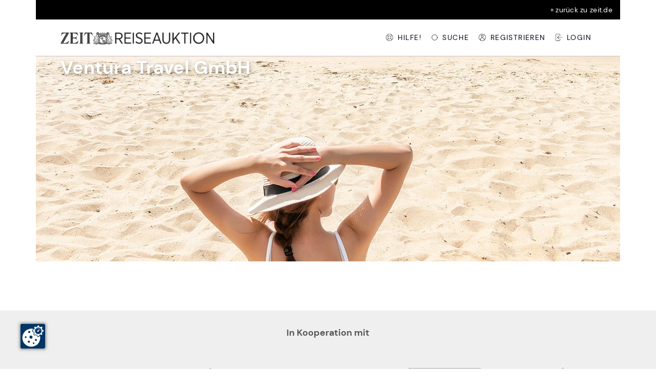

--- FILE ---
content_type: text/html; charset=UTF-8
request_url: https://das-bietet-zeitreiseauktion.de/2023-3/anbieter/1492/Ventura%20Travel%20GmbH
body_size: 12595
content:
<!doctype html>
<html lang="de" id="">
<head>
    <meta charset="UTF-8">
    <meta name="viewport"
          content="width=device-width, initial-scale=1.0">
    <meta http-equiv="content-type" content="text/html; charset=UTF-8"/>
    
    <title></title>

    <meta name="description" content="">


    <meta property="og:title" content=""/>
    <meta property="og:site_name" content=""/>
    <meta property="og:description" content=""/>
    <meta property="og:url" content="https://das-bietet-zeitreiseauktion.de/2023-3/anbieter/1492/Ventura%20Travel%20GmbH"/>

    
    <link rel="preload" href="/assets/fonts/DM_SANS/dm-sans-v10-latin-ext_latin-regular.woff2" as="font" type="font/woff2" crossorigin>
    <link rel="preload" href="/assets/fonts/DM_SANS/dm-sans-v10-latin-ext_latin-700.woff2" as="font" type="font/woff2" crossorigin>
   <style>
       /* dm-sans-regular - latin-ext_latin */
       @font-face {
           font-family: 'DM Sans';
           font-style: normal;
           font-weight: 400;
           src: url('/assets/fonts/DM_SANS/dm-sans-v10-latin-ext_latin-regular.eot'); /* IE9 Compat Modes */
           src: local(''),
           url('/assets/fonts/DM_SANS/dm-sans-v10-latin-ext_latin-regular.eot?#iefix') format('embedded-opentype'), /* IE6-IE8 */
           url('/assets/fonts/DM_SANS/dm-sans-v10-latin-ext_latin-regular.woff2') format('woff2'), /* Super Modern Browsers */
           url('/assets/fonts/DM_SANS/dm-sans-v10-latin-ext_latin-regular.woff') format('woff'), /* Modern Browsers */
           url('/assets/fonts/DM_SANS/dm-sans-v10-latin-ext_latin-regular.ttf') format('truetype'), /* Safari, Android, iOS */
           url('/assets/fonts/DM_SANS/dm-sans-v10-latin-ext_latin-regular.svg#DMSans') format('svg'); /* Legacy iOS */
       }

       /* dm-sans-700 - latin-ext_latin */
       @font-face {
           font-family: 'DM Sans';
           font-style: normal;
           font-weight: 700;
           src: url('/assets/fonts/DM_SANS/dm-sans-v10-latin-ext_latin-700.eot'); /* IE9 Compat Modes */
           src: local(''),
           url('/assets/fonts/DM_SANS/dm-sans-v10-latin-ext_latin-700.eot?#iefix') format('embedded-opentype'), /* IE6-IE8 */
           url('/assets/fonts/DM_SANS/dm-sans-v10-latin-ext_latin-700.woff2') format('woff2'), /* Super Modern Browsers */
           url('/assets/fonts/DM_SANS/dm-sans-v10-latin-ext_latin-700.woff') format('woff'), /* Modern Browsers */
           url('/assets/fonts/DM_SANS/dm-sans-v10-latin-ext_latin-700.ttf') format('truetype'), /* Safari, Android, iOS */
           url('/assets/fonts/DM_SANS/dm-sans-v10-latin-ext_latin-700.svg#DMSans') format('svg'); /* Legacy iOS */
       }

   </style>

    <script>
        /*! modernizr 3.6.0 (Custom Build) | MIT *
 * https://modernizr.com/download/?-webp-setclasses !*/
        !function(e,n,A){function o(e,n){return typeof e===n}function t(){var e,n,A,t,a,i,l;for(var f in r)if(r.hasOwnProperty(f)){if(e=[],n=r[f],n.name&&(e.push(n.name.toLowerCase()),n.options&&n.options.aliases&&n.options.aliases.length))for(A=0;A<n.options.aliases.length;A++)e.push(n.options.aliases[A].toLowerCase());for(t=o(n.fn,"function")?n.fn():n.fn,a=0;a<e.length;a++)i=e[a],l=i.split("."),1===l.length?Modernizr[l[0]]=t:(!Modernizr[l[0]]||Modernizr[l[0]]instanceof Boolean||(Modernizr[l[0]]=new Boolean(Modernizr[l[0]])),Modernizr[l[0]][l[1]]=t),s.push((t?"":"no-")+l.join("-"))}}function a(e){var n=u.className,A=Modernizr._config.classPrefix||"";if(c&&(n=n.baseVal),Modernizr._config.enableJSClass){var o=new RegExp("(^|\\s)"+A+"no-js(\\s|$)");n=n.replace(o,"$1"+A+"js$2")}Modernizr._config.enableClasses&&(n+=" "+A+e.join(" "+A),c?u.className.baseVal=n:u.className=n)}function i(e,n){if("object"==typeof e)for(var A in e)f(e,A)&&i(A,e[A]);else{e=e.toLowerCase();var o=e.split("."),t=Modernizr[o[0]];if(2==o.length&&(t=t[o[1]]),"undefined"!=typeof t)return Modernizr;n="function"==typeof n?n():n,1==o.length?Modernizr[o[0]]=n:(!Modernizr[o[0]]||Modernizr[o[0]]instanceof Boolean||(Modernizr[o[0]]=new Boolean(Modernizr[o[0]])),Modernizr[o[0]][o[1]]=n),a([(n&&0!=n?"":"no-")+o.join("-")]),Modernizr._trigger(e,n)}return Modernizr}var s=[],r=[],l={_version:"3.6.0",_config:{classPrefix:"",enableClasses:!0,enableJSClass:!0,usePrefixes:!0},_q:[],on:function(e,n){var A=this;setTimeout(function(){n(A[e])},0)},addTest:function(e,n,A){r.push({name:e,fn:n,options:A})},addAsyncTest:function(e){r.push({name:null,fn:e})}},Modernizr=function(){};Modernizr.prototype=l,Modernizr=new Modernizr;var f,u=n.documentElement,c="svg"===u.nodeName.toLowerCase();!function(){var e={}.hasOwnProperty;f=o(e,"undefined")||o(e.call,"undefined")?function(e,n){return n in e&&o(e.constructor.prototype[n],"undefined")}:function(n,A){return e.call(n,A)}}(),l._l={},l.on=function(e,n){this._l[e]||(this._l[e]=[]),this._l[e].push(n),Modernizr.hasOwnProperty(e)&&setTimeout(function(){Modernizr._trigger(e,Modernizr[e])},0)},l._trigger=function(e,n){if(this._l[e]){var A=this._l[e];setTimeout(function(){var e,o;for(e=0;e<A.length;e++)(o=A[e])(n)},0),delete this._l[e]}},Modernizr._q.push(function(){l.addTest=i}),Modernizr.addAsyncTest(function(){function e(e,n,A){function o(n){var o=n&&"load"===n.type?1==t.width:!1,a="webp"===e;i(e,a&&o?new Boolean(o):o),A&&A(n)}var t=new Image;t.onerror=o,t.onload=o,t.src=n}var n=[{uri:"[data-uri]",name:"webp"},{uri:"[data-uri]",name:"webp.alpha"},{uri:"[data-uri]",name:"webp.animation"},{uri:"[data-uri]",name:"webp.lossless"}],A=n.shift();e(A.name,A.uri,function(A){if(A&&"load"===A.type)for(var o=0;o<n.length;o++)e(n[o].name,n[o].uri)})}),t(),a(s),delete l.addTest,delete l.addAsyncTest;for(var p=0;p<Modernizr._q.length;p++)Modernizr._q[p]();e.Modernizr=Modernizr}(window,document);
    </script>

    <link href="/assets/Frontend/Auktion/dist/css/bootstrap.css?v=20260119" rel="stylesheet">
        <link href="/assets/vendor/sweetalert2-11.3.0/sweetalert.min.css?v=20260119" rel="stylesheet">
    <link rel="stylesheet" href="/assets/public/slick/slick.min.css">
    <link href="/assets/Frontend/Auktion/src/scss/fonts.css?v=20260119" rel="stylesheet">
    <link href="/assets/Frontend/Auktion/src/scss/main.css?v=2026011912" rel="stylesheet">
    <link href="/assets/Frontend/Auktion/src/scss/forms.css?v=20260119" rel="stylesheet">
    <link href="/assets/Frontend/Auktion/src/scss/lotmodul.css?v=202601193" rel="stylesheet">
    <link href="/assets/Frontend/Auktion/src/scss/bieten.css?v=202601192" rel="stylesheet">
    <link href="/assets/Frontend/Auktion/src/scss/theme.css?v=202601193" rel="stylesheet">
    <style>.hidden{display:none !important;}.badged{background-color: #fafafa;border: 1px solid #aeaeae;border-radius: 6px;padding: 2px 6px;margin-bottom: 7px;}</style>
    <style>
        .arrow-dropdown li{
            padding: 3px 10px;
        }
        .arrow-dropdown a:hover{
            background-color: #CDCDCD;
            border-radius: 5px;
        }
        .arrow-dropdown li.sub a span{
            padding-left: 5px;
        }
        .accordion-button{
            font-weight: 700;
            padding: 1rem 1rem;
            font-size: 18px;
        }
        .accordion-button::after{
            transform: rotate(-90deg);
        }
        .accordion-button:not(.collapsed)::after{
            transform: rotate(0);
        }
        .accordion-item{
            border: none;
        }
        .accordion-button:not(.collapsed) {
            background-color: transparent;
            box-shadow: none;
            border-top: 1px solid rgba(0,0,0,0.08);
        }
        .list-group-item{
            border: none;
            padding-left: 25px;
        }
        .offcanvas-listgroup .list-group-item{
            padding-left: 15px;
            font-weight: 700;
            font-size: 18px;
        }
        .dropdown-toggle:after{
            display: none;
        }
        .btn-secondary:hover svg path{
            fill: #ffffff;
        }
        .btn.btn-secondary.rounded-pill{
            padding: 10px 22px 10px 22px;
        }
        .has-video video{
            position: absolute;
            top: 0;
            left: 0;
            bottom: 0;
            right: 0;
            margin: 0 auto;
            object-fit: cover;
            width: 100%;
            z-index: 1;
        }
        .has-video .textwrapper{
            position: absolute;
            top: 0;
            left: 0;
            bottom: 0;
            right: 0;
            z-index: 2;
            width: 100%;
            display: flex;
            justify-content: end;
            flex-direction: column;
            color: #ffffff;
            text-shadow: 2px 2px 8px rgba(0, 0, 0, 0.3);
            padding-left: 3rem;
            padding-right: 3rem;
            padding-bottom: 30px;
        }
    </style>
    
    

    <script src="https://das-bietet-zeitreiseauktion.de/ccm19/public/app.js?apiKey=f909f857b498a87ca0e8ce1fee696137b5eb03ca5eca4a1b&amp;domain=3d19560&amp;lang=de_DE" referrerpolicy="origin"></script>



    




    <script defer charset="utf-8" src="/assets/vendor/jquery-3.6.0.min.js"></script>
    <script defer charset="utf-8" src="/assets/vendor/bootstrap-5.1.3/dist/js/bootstrap.bundle.min.js" integrity="sha384-ka7Sk0Gln4gmtz2MlQnikT1wXgYsOg+OMhuP+IlRH9sENBO0LRn5q+8nbTov4+1p"></script>

    <script defer charset="utf-8" src="/assets/vendor/lodash/4.17.15/lodash.min.js"></script>
    <script defer charset="utf-8" src="/assets/vendor/jquery-blockUI/jquery.blockUI.min.js"></script>
    <script defer charset="utf-8" src="/assets/vendor/sweetalert2-11.3.0/sweetalert.min.js"></script>
    <script defer charset="utf-8" src="/assets/vendor/jquery-serialize-object-master/jquery.serialize-object.min.js"></script>
    <script defer charset="utf-8" src="/bower_components/slick-carousel/slick/slick.min.js"></script>
    <script defer charset="utf-8" src="/bower_components/jquery.countdown/dist/jquery.countdown.min.js"></script>

    <script defer charset="utf-8" src="/bower_components/jquery-form/jquery.form.js"></script>
    <script defer charset="utf-8" src="/bower_components/jquery-validation/dist/jquery.validate.min.js"></script>
    <script defer charset="utf-8" src="/bower_components/jquery-validation/dist/additional-methods.js"></script>
    <script defer charset="utf-8" src="/bower_components/moment/min/moment-with-locales.min.js"></script>

    <script defer charset="utf-8" src="/assets/Frontend/Auktion/src/js/tools.js?v=20260119"></script>
    <script defer charset="utf-8" src="/assets/Frontend/Auktion/src/js/init.js?v=20260119"></script>
    <script defer charset="utf-8" src="/assets/Frontend/Auktion/src/js/login.js?v=20260119"></script>
    <script defer charset="utf-8" src="/assets/Frontend/Auktion/src/js/suche.js?v=202601191"></script>
    <script defer charset="utf-8" src="/assets/Frontend/Auktion/src/js/bieten.js?v=202601191"></script>
    <script defer charset="utf-8" src="/assets/Frontend/Auktion/src/js/forms.js?v=20260119"></script>
    <script defer charset="utf-8" src="/assets/Frontend/Auktion/src/js/custom.js?v=20260119"></script>

    <script>
        // returns a Promise
        async function removeImageBackground(image) {
            const backgroundColor = {red: 255, green: 255, blue: 255};
            const threshold = 10;
            const imageElement = new Image();
            imageElement.src = image;
            await new Promise(function (resolve) {
                imageElement.addEventListener('load', resolve);
            });
            let canvas = document.createElement('canvas');
            canvas.width = imageElement.naturalWidth;
            canvas.height = imageElement.naturalHeight;
            let ctx = canvas.getContext('2d');
            ctx.drawImage(imageElement, 0, 0);
            const imageData = ctx.getImageData(0, 0, canvas.width, canvas.height);
            for (let i = 0; i < imageData.data.length; i += 4) {
                const red = imageData.data[i];
                const green = imageData.data[i + 1];
                const blue = imageData.data[i + 2];
                if (Math.abs(red - backgroundColor.red) < threshold &&
                    Math.abs(green - backgroundColor.green) < threshold &&
                    Math.abs(blue - backgroundColor.blue) < threshold) {
                    imageData.data[i + 3] = 0;
                }
            }
            ctx.putImageData(imageData, 0, 0);
            return canvas.toDataURL(`image/png`);
        }
    </script>

    <script nonce="">
        // 12.Mai 15:20 Uhr
        let deviceSize = 'mobile';
        if(window.innerWidth > 665){
            deviceSize = 'tablet';
        }
        if(window.innerWidth > 1020){
            deviceSize = 'desktop';
        }
        const browser = navigator.userAgent || '';
        const statsData = {
            "listName": location.host,
            "deviceSize": deviceSize,
            "user": {
                "logged-in": "false",
                "id_user": "0",
            },
            "location": {
                "host": window.location.host,
                "pathname": window.location.pathname,
                "aktion": "anbieter"
            },
            "screen": {
                "width": window.screen.width,
                "height": window.screen.height,
                "availWidth": window.screen.availWidth,
                "availHeight": window.screen.availHeight,
            },
            "browser": {
                browser
            }
        };

        fetch('https://stati.banghaus.de/api/stats/push', {
            method: 'POST',
            headers: {
                'Accept': 'application/json',
                'Content-Type': 'text/plain'
            },
            body: JSON.stringify(statsData)
        })
            .then(response => response.json())
            .then(response => console.log(JSON.stringify(response)))
            .catch(error => {
                console.log(error)
            });
    </script>

</head>
<body data-action="anbieter">

    <header class="">
    <div class="container p-0">
        <div class="nav-minni bg-black">
            <ul class="nav">
                <li class="nav-item ms-auto"><a class="text-decoration-none" href="https://www.zeit.de" title="zurück zu zeit.de" target="_blank">» zurück zu zeit.de</a></li>
            </ul>
        </div>
        <div class="nav-header px-2 px-md-5 ">
            <a href="/" class="text-decoration-none navbar-logo">
                <img src="/assets/images/ZEIT-Reiseautkion-digital.png" alt="Logo ZEIT Reiseauktion" class="img-fluid">
            </a>

            <div class="nav-right">
                <ul class="nav ms-auto">

                    <li class="nav-item d-none d-lg-block">
                        <a href="/hilfe"
                           class="nav-link link-dark px-2">
                            <svg width="20" height="20" viewBox="0 0 128 128" fill="none" xmlns="http://www.w3.org/2000/svg">
                                <path fill-rule="evenodd" clip-rule="evenodd" d="M24 64C24 53.6738 27.9129 44.2616 34.3368 37.165L47.0935 49.9218C43.9133 53.7368 42 58.645 42 64C42 69.355 43.9133 74.2632 47.0935 78.0782L34.3368 90.835C27.9129 83.7384 24 74.3262 24 64ZM49.922 47.0934L37.1652 34.3366C44.2617 27.9128 53.6739 24 64 24C74.3262 24 83.7384 27.9129 90.835 34.3368L78.0782 47.0935C74.2632 43.9133 69.355 42 64 42C58.6451 42 53.737 43.9132 49.922 47.0934ZM80.9066 49.922C84.0868 53.737 86 58.6451 86 64C86 69.355 84.0868 74.2631 80.9066 78.078L93.6634 90.8348C100.087 83.7383 104 74.3261 104 64C104 53.6739 100.087 44.2617 93.6634 37.1652L80.9066 49.922ZM37.1652 93.6634C44.2617 100.087 53.6739 104 64 104C74.3262 104 83.7384 100.087 90.835 93.6632L78.0782 80.9065C74.2632 84.0867 69.355 86 64 86C58.645 86 53.7369 84.0868 49.922 80.9066L37.1652 93.6634ZM64 20C39.6995 20 20 39.6995 20 64C20 88.3005 39.6995 108 64 108C88.3005 108 108 88.3005 108 64C108 39.6995 88.3005 20 64 20ZM46 64C46 54.0589 54.0589 46 64 46C73.9411 46 82 54.0589 82 64C82 73.9411 73.9411 82 64 82C54.0589 82 46 73.9411 46 64Z" fill="black"/>
                            </svg>
                            Hilfe!
                        </a>
                    </li>
                                        <li class="nav-item d-none d-lg-block">
                        <a href="/suche"
                           class="nav-link link-dark px-2">
                            <svg width="20" height="20" viewBox="0 0 128 128" fill="none" xmlns="http://www.w3.org/2000/svg">
                                <path fill-rule="evenodd" clip-rule="evenodd" d="M64 20C65.1046 20 66 20.8954 66 22V38C66 39.1046 65.1046 40 64 40C62.8954 40 62 39.1046 62 38V22C62 20.8954 62.8954 20 64 20ZM59.969 30.1771C60.1626 31.2646 59.438 32.3031 58.3505 32.4967C45.2075 34.8368 34.8368 45.2075 32.4967 58.3505C32.3031 59.438 31.2646 60.1626 30.1771 59.969C29.0896 59.7754 28.365 58.7368 28.5587 57.6494C31.1927 42.8556 42.8556 31.1927 57.6494 28.5587C58.7368 28.365 59.7754 29.0896 59.969 30.1771ZM68.0309 30.1771C68.2245 29.0896 69.2631 28.365 70.3505 28.5587C85.8426 31.317 97.9032 43.978 99.7535 59.7672C99.8821 60.8642 99.097 61.8578 97.9999 61.9864C96.9029 62.1149 95.9093 61.3298 95.7807 60.2327C94.1369 46.2062 83.4147 34.9476 69.6494 32.4967C68.5619 32.3031 67.8373 31.2646 68.0309 30.1771ZM30.1771 68.0309C31.2646 67.8373 32.3031 68.5619 32.4967 69.6494C34.8368 82.7924 45.2075 93.1631 58.3505 95.5032C59.438 95.6968 60.1626 96.7353 59.969 97.8228C59.7754 98.9103 58.7368 99.6349 57.6494 99.4412C42.8556 96.8072 31.1927 85.1443 28.5587 70.3505C28.365 69.2631 29.0896 68.2245 30.1771 68.0309ZM97.5223 70.0557C98.5961 70.3147 99.2567 71.3951 98.9977 72.4688C95.6746 86.2478 84.4317 96.9341 70.3505 99.4412C69.2631 99.6349 68.2245 98.9103 68.0309 97.8228C67.8373 96.7353 68.5619 95.6968 69.6494 95.5032C82.1575 93.2761 92.1564 83.7747 95.1092 71.5311C95.3681 70.4573 96.4485 69.7967 97.5223 70.0557ZM66 90C66 88.8954 65.1046 88 64 88C62.8954 88 62 88.8954 62 90V106C62 107.105 62.8954 108 64 108C65.1046 108 66 107.105 66 106V90ZM108 66C108 67.1046 107.105 68 106 68H90C88.8954 68 88 67.1046 88 66C88 64.8954 88.8954 64 90 64H106C107.105 64 108 64.8954 108 66ZM38 66.25C39.1046 66.25 40 65.3546 40 64.25C40 63.1454 39.1046 62.25 38 62.25H22C20.8954 62.25 20 63.1454 20 64.25C20 65.3546 20.8954 66.25 22 66.25H38Z" fill="black"/>
                            </svg>
                            Suche
                        </a>
                    </li>
                    
                                            <li class="nav-item d-none d-lg-block">
                            <a href="/neu-anmelden"
                               class="nav-link link-dark px-2">
                                <svg width="20" height="20" viewBox="0 0 128 128" fill="none" xmlns="http://www.w3.org/2000/svg">
                                    <path fill-rule="evenodd" clip-rule="evenodd" d="M64 24C41.9086 24 24 41.9086 24 64C24 77.0865 30.2844 88.7053 40 96.0029V86C40 76.0589 48.0589 68 58 68H70C79.9411 68 88 76.0589 88 86V96.0029C97.7156 88.7053 104 77.0865 104 64C104 41.9086 86.0914 24 64 24ZM84 98.6487V86C84 78.268 77.732 72 70 72H58C50.268 72 44 78.268 44 86V98.6487C49.8835 102.052 56.7143 104 64 104C71.2857 104 78.1165 102.052 84 98.6487ZM20 64C20 39.6995 39.6995 20 64 20C88.3005 20 108 39.6995 108 64C108 88.3005 88.3005 108 64 108C39.6995 108 20 88.3005 20 64ZM62 36C57.5817 36 54 39.5817 54 44V52C54 56.4183 57.5817 60 62 60H66C70.4183 60 74 56.4183 74 52V44C74 39.5817 70.4183 36 66 36H62ZM62 32C55.3726 32 50 37.3726 50 44V52C50 58.6274 55.3726 64 62 64H66C72.6274 64 78 58.6274 78 52V44C78 37.3726 72.6274 32 66 32H62Z" fill="black"/>
                                </svg>

                                Registrieren
                            </a>
                        </li>
                        <li class="nav-item d-none d-lg-block">
                            <a href="#"
                               data-target="#collapseLogin"
                               class="nav-link link-dark px-2 myCollapseAction">
                                <svg width="20" height="20" viewBox="0 0 128 128" fill="none" xmlns="http://www.w3.org/2000/svg">
                                    <path fill-rule="evenodd" clip-rule="evenodd" d="M20 34C20 26.268 26.268 20 34 20H64C71.732 20 78 26.268 78 34V43C78 44.1046 77.1046 45 76 45C74.8954 45 74 44.1046 74 43V34C74 28.4772 69.5229 24 64 24H34C28.4772 24 24 28.4772 24 34V94C24 99.5229 28.4772 104 34 104H64C69.5229 104 74 99.5229 74 94V85C74 83.8954 74.8954 83 76 83C77.1046 83 78 83.8954 78 85V94C78 101.732 71.732 108 64 108H34C26.268 108 20 101.732 20 94V34ZM64.1642 85.4142C63.3832 86.1952 62.1168 86.1952 61.3358 85.4142L43.4571 67.5355C41.5045 65.5829 41.5045 62.4171 43.4571 60.4644L61.3358 42.5858C62.1168 41.8048 63.3831 41.8048 64.1642 42.5858C64.9452 43.3669 64.9452 44.6332 64.1642 45.4142L47.5786 61.9999L106 61.9999C107.105 61.9999 108 62.8953 108 63.9999C108 65.1044 107.105 65.9999 106 65.9999L47.5784 65.9999L64.1642 82.5857C64.9453 83.3668 64.9453 84.6331 64.1642 85.4142Z" fill="black"/>
                                </svg>


                                Login
                            </a>
                        </li>
                    
                    <li class="nav-item d-lg-none">
                        <a href="#"
                           data-bs-toggle="offcanvas"
                           data-bs-target="#offcanvasWithBackdrop"
                           aria-controls="offcanvasWithBackdrop"
                           class="nav-link link-dark px-2 active"
                           aria-current="page">
                            <svg width="20" height="20" viewBox="0 0 128 128" fill="none" xmlns="http://www.w3.org/2000/svg">
                                <path fill-rule="evenodd" clip-rule="evenodd" d="M20 29.5C20 28.3954 20.8954 27.5 22 27.5H106C107.105 27.5 108 28.3954 108 29.5C108 30.6046 107.105 31.5 106 31.5H22C20.8954 31.5 20 30.6046 20 29.5ZM20 98.5C20 97.3954 20.8954 96.5 22 96.5H106C107.105 96.5 108 97.3954 108 98.5C108 99.6046 107.105 100.5 106 100.5H22C20.8954 100.5 20 99.6046 20 98.5ZM22 62C20.8954 62 20 62.8954 20 64C20 65.1046 20.8954 66 22 66H106C107.105 66 108 65.1046 108 64C108 62.8954 107.105 62 106 62H22Z" fill="black"/>
                            </svg>

                        </a>
                    </li>
                </ul>
            </div>
        </div>
        <div class="wrapper_nav_subs">
            <div class="my_collapse" id="collapseSuche">
                <div class="card card-body">
    <form name="suche_header" action="/suche">

        <div class="input-group mb-3">
            <select name="hauptkategorie"
                    title="Hauptkategorie"
                    class="form-select"
                    id="inputGroupSelect01">
                <option selected value="">Alle</option>
                            </select>
            <input name="suchwort"
                   value=""
                   type="text"
                   placeholder="Ich suche nach..."
                   class="form-control">
            <button class="btn btn-primary" type="submit">OK</button>
        </div>
    </form>
</div>
            </div>
            <div class="my_collapse" id="collapseMenu">
                <div class="card card-body">
    <h2>Hauptmenü</h2>
    <p>Lorem ipsum dolor sit amet, consectetur adipisicing elit. Culpa iure obcaecati ut! At beatae consequatur culpa ducimus eius, explicabo fugit laboriosam magni, quasi, qui quis quisquam repellat repellendus tenetur velit!</p>
</div>
            </div>
            <div class="my_collapse" id="collapseLogin">
                <div class="card card-body p-5">

    <div class="row">
        <div class="col">
            <h2 class="mb-3">Login</h2>
            <form action="#" name="loginform" method="post" autocomplete="off">
    <div class="mb-3 form-group">
        <label for="loginform_email" class="form-label">Login<span class="asterix">*</span></label>
        <input type="text"
               required
               name="login"
               class="form-control"
               id="anmelden_login"
               autocomplete="email"
               placeholder="">

    </div>
    <div class="mb-3 form-group">
        <label for="loginform_passwort" class="form-label">Passwort<span class="asterix">*</span></label>
        <input type="password"
               required
               name="passwort"
               minlength="6"
               maxlength="26"
               class="form-control"
               id="anmelden_passwort"
               autocomplete="current-password"
               placeholder="Passwort">
        <div id="loginform_passwordHelpBlock" class="form-text hidden">
            Ihr Passwort muss mindestens 6-26 Zeichen lang sein.
        </div>
    </div>
    <button type="submit" class="btn btn-primary">Login</button>
    <hr>
    <a class="btn btn-link" href="/passwort-vergessen" title="Passwort vergessen">Passwort vergessen</a>
</form>

        </div>
        <div class="col">
            <h2 class="mb-3">Neu bei der Auktion?</h2>
            <p>Jetzt schnell anmelden und dabei sein!</p>
            <a href="/neu-anmelden" class="btn btn-primary">Zur Anmeldung</a>
        </div>
    </div>

</div>
            </div>
        </div>


    </div>
</header>


<div class="offcanvas offcanvas-start" tabindex="-1" id="offcanvasWithBackdrop" aria-labelledby="offcanvasWithBackdropLabel">
    <div class="offcanvas-header">
                <button type="button" class="btn-close text-reset" data-bs-dismiss="offcanvas" aria-label="Close"></button>
    </div>
    <div class="offcanvas-body">
        <ul class="list-group list-group-flush off-canvas-nav">
            <li class="list-group-item">
                <a href="/" title="Startseite"><span>Startseite</span></a>
            </li>
                            <li class="list-group-item">
                    <a href="/neu-anmelden" title="Registrieren"><span>Registrieren</span></a>
                </li>
                <li class="list-group-item">
                    <a href="#" title="Login" data-bs-target="#modalLogin" data-bs-toggle="modal"><span>Login</span></a>
                </li>

            
                            <li class="list-group-item">
                    <a href="/suche" title="Suche"><span>Suche</span></a>
                </li>
            
            <li class="list-group-item">
                <a href="/hilfe" title="Hilfe"><span>Hilfe</span></a>
            </li>

            <li class="list-group-item">
                <a href="/ablauf" title="Fragen und Antworten"><span>Fragen und Antworten</span></a>
            </li>

            <li class="list-group-item">
                <a href="/kontakt" title="Kontakt"><span>Kontakt</span></a>
            </li>

            <li class="list-group-item">
                <a href="/impressum" title="Impressum"><span>Impressum</span></a>
            </li>
            <li class="list-group-item">
                <a href="/datenschutz" title="Datenschutz"><span>Datenschutz</span></a>
            </li>
            <li class="list-group-item">
                <a href="/agb" title="AGB"><span>AGB</span></a>
            </li>
            
        </ul>
    </div>
</div>

<div class="offcanvas offcanvas-start" tabindex="-1" id="offcanvasKategorien"
     aria-labelledby="offcanvasKategorienLabel">
    <div class="offcanvas-header">
        <h5 class="offcanvas-title text-center flex-grow-1 text-bold" id="offcanvasKategorienLabel">Filter</h5>
        <button type="button" class="btn-close text-reset" data-bs-dismiss="offcanvas"
                aria-label="Close"></button>
    </div>
    <div class="offcanvas-body">
        <div class="accordion" id="accordionKategorien">
            <div class="accordion-item">
                <h2 class="accordion-header" id="headingOneKategorien">
                    <button class="accordion-button" type="button" data-bs-toggle="collapse" data-bs-target="#collapseOneKategorien" aria-expanded="true" aria-controls="collapseOneKategorien">
                        Kategorien
                    </button>
                </h2>
                <div id="collapseOne" class="accordion-collapse collapse show" aria-labelledby="headingOneKategorien" data-bs-parent="#accordionKategorien">
                    <div class="accordion-body">
                        <div class="list-group">
                                                            <a class="list-group-item list-group-item-action"
                                   href="/kategorie/angebote/Aktivurlaub"
                                   title="Aktivurlaub">
                                                        <span class="d-flex justify-content-between">
                                                            <span>Aktivurlaub</span>
                                                            <svg width="30" height="30" viewBox="0 0 128 128" fill="none" xmlns="http://www.w3.org/2000/svg">
                                                                <path fill-rule="evenodd" clip-rule="evenodd" d="M76.6642 30.5858C75.8832 29.8047 74.6168 29.8047 73.8358 30.5858C73.0547 31.3668 73.0547 32.6332 73.8358 33.4142L102.422 62L22 62C20.8954 62 20 62.8954 20 64C20 65.1046 20.8954 66 22 66L102.422 66L73.8358 94.5857C73.0548 95.3667 73.0548 96.6331 73.8358 97.4141C74.6169 98.1952 75.8832 98.1952 76.6643 97.4141L106.543 67.5355C108.495 65.5829 108.495 62.4171 106.543 60.4644L76.6642 30.5858Z" fill="black"/>
                                                            </svg>
                                                        </span>


                                </a>
                                                            <a class="list-group-item list-group-item-action"
                                   href="/kategorie/angebote/Familienurlaub"
                                   title="Familienurlaub">
                                                        <span class="d-flex justify-content-between">
                                                            <span>Familienurlaub</span>
                                                            <svg width="30" height="30" viewBox="0 0 128 128" fill="none" xmlns="http://www.w3.org/2000/svg">
                                                                <path fill-rule="evenodd" clip-rule="evenodd" d="M76.6642 30.5858C75.8832 29.8047 74.6168 29.8047 73.8358 30.5858C73.0547 31.3668 73.0547 32.6332 73.8358 33.4142L102.422 62L22 62C20.8954 62 20 62.8954 20 64C20 65.1046 20.8954 66 22 66L102.422 66L73.8358 94.5857C73.0548 95.3667 73.0548 96.6331 73.8358 97.4141C74.6169 98.1952 75.8832 98.1952 76.6643 97.4141L106.543 67.5355C108.495 65.5829 108.495 62.4171 106.543 60.4644L76.6642 30.5858Z" fill="black"/>
                                                            </svg>
                                                        </span>


                                </a>
                                                            <a class="list-group-item list-group-item-action"
                                   href="/kategorie/angebote/Fernreisen"
                                   title="Fernreisen">
                                                        <span class="d-flex justify-content-between">
                                                            <span>Fernreisen</span>
                                                            <svg width="30" height="30" viewBox="0 0 128 128" fill="none" xmlns="http://www.w3.org/2000/svg">
                                                                <path fill-rule="evenodd" clip-rule="evenodd" d="M76.6642 30.5858C75.8832 29.8047 74.6168 29.8047 73.8358 30.5858C73.0547 31.3668 73.0547 32.6332 73.8358 33.4142L102.422 62L22 62C20.8954 62 20 62.8954 20 64C20 65.1046 20.8954 66 22 66L102.422 66L73.8358 94.5857C73.0548 95.3667 73.0548 96.6331 73.8358 97.4141C74.6169 98.1952 75.8832 98.1952 76.6643 97.4141L106.543 67.5355C108.495 65.5829 108.495 62.4171 106.543 60.4644L76.6642 30.5858Z" fill="black"/>
                                                            </svg>
                                                        </span>


                                </a>
                                                            <a class="list-group-item list-group-item-action"
                                   href="/kategorie/angebote/Gutscheine-im-Sofortkauf"
                                   title="Gutscheine im Sofortkauf">
                                                        <span class="d-flex justify-content-between">
                                                            <span>Gutscheine im Sofortkauf</span>
                                                            <svg width="30" height="30" viewBox="0 0 128 128" fill="none" xmlns="http://www.w3.org/2000/svg">
                                                                <path fill-rule="evenodd" clip-rule="evenodd" d="M76.6642 30.5858C75.8832 29.8047 74.6168 29.8047 73.8358 30.5858C73.0547 31.3668 73.0547 32.6332 73.8358 33.4142L102.422 62L22 62C20.8954 62 20 62.8954 20 64C20 65.1046 20.8954 66 22 66L102.422 66L73.8358 94.5857C73.0548 95.3667 73.0548 96.6331 73.8358 97.4141C74.6169 98.1952 75.8832 98.1952 76.6643 97.4141L106.543 67.5355C108.495 65.5829 108.495 62.4171 106.543 60.4644L76.6642 30.5858Z" fill="black"/>
                                                            </svg>
                                                        </span>


                                </a>
                                                            <a class="list-group-item list-group-item-action"
                                   href="/kategorie/angebote/Hoteluebernachtungen"
                                   title="Hotelübernachtungen">
                                                        <span class="d-flex justify-content-between">
                                                            <span>Hotelübernachtungen</span>
                                                            <svg width="30" height="30" viewBox="0 0 128 128" fill="none" xmlns="http://www.w3.org/2000/svg">
                                                                <path fill-rule="evenodd" clip-rule="evenodd" d="M76.6642 30.5858C75.8832 29.8047 74.6168 29.8047 73.8358 30.5858C73.0547 31.3668 73.0547 32.6332 73.8358 33.4142L102.422 62L22 62C20.8954 62 20 62.8954 20 64C20 65.1046 20.8954 66 22 66L102.422 66L73.8358 94.5857C73.0548 95.3667 73.0548 96.6331 73.8358 97.4141C74.6169 98.1952 75.8832 98.1952 76.6643 97.4141L106.543 67.5355C108.495 65.5829 108.495 62.4171 106.543 60.4644L76.6642 30.5858Z" fill="black"/>
                                                            </svg>
                                                        </span>


                                </a>
                                                            <a class="list-group-item list-group-item-action"
                                   href="/kategorie/angebote/Kreuzfahrten"
                                   title="Kreuzfahrten">
                                                        <span class="d-flex justify-content-between">
                                                            <span>Kreuzfahrten</span>
                                                            <svg width="30" height="30" viewBox="0 0 128 128" fill="none" xmlns="http://www.w3.org/2000/svg">
                                                                <path fill-rule="evenodd" clip-rule="evenodd" d="M76.6642 30.5858C75.8832 29.8047 74.6168 29.8047 73.8358 30.5858C73.0547 31.3668 73.0547 32.6332 73.8358 33.4142L102.422 62L22 62C20.8954 62 20 62.8954 20 64C20 65.1046 20.8954 66 22 66L102.422 66L73.8358 94.5857C73.0548 95.3667 73.0548 96.6331 73.8358 97.4141C74.6169 98.1952 75.8832 98.1952 76.6643 97.4141L106.543 67.5355C108.495 65.5829 108.495 62.4171 106.543 60.4644L76.6642 30.5858Z" fill="black"/>
                                                            </svg>
                                                        </span>


                                </a>
                                                            <a class="list-group-item list-group-item-action"
                                   href="/kategorie/angebote/Kurzurlaub"
                                   title="Kurzurlaub">
                                                        <span class="d-flex justify-content-between">
                                                            <span>Kurzurlaub</span>
                                                            <svg width="30" height="30" viewBox="0 0 128 128" fill="none" xmlns="http://www.w3.org/2000/svg">
                                                                <path fill-rule="evenodd" clip-rule="evenodd" d="M76.6642 30.5858C75.8832 29.8047 74.6168 29.8047 73.8358 30.5858C73.0547 31.3668 73.0547 32.6332 73.8358 33.4142L102.422 62L22 62C20.8954 62 20 62.8954 20 64C20 65.1046 20.8954 66 22 66L102.422 66L73.8358 94.5857C73.0548 95.3667 73.0548 96.6331 73.8358 97.4141C74.6169 98.1952 75.8832 98.1952 76.6643 97.4141L106.543 67.5355C108.495 65.5829 108.495 62.4171 106.543 60.4644L76.6642 30.5858Z" fill="black"/>
                                                            </svg>
                                                        </span>


                                </a>
                                                            <a class="list-group-item list-group-item-action"
                                   href="/kategorie/angebote/Natur-Genuss"
                                   title="Natur &amp; Genuss">
                                                        <span class="d-flex justify-content-between">
                                                            <span>Natur &amp; Genuss</span>
                                                            <svg width="30" height="30" viewBox="0 0 128 128" fill="none" xmlns="http://www.w3.org/2000/svg">
                                                                <path fill-rule="evenodd" clip-rule="evenodd" d="M76.6642 30.5858C75.8832 29.8047 74.6168 29.8047 73.8358 30.5858C73.0547 31.3668 73.0547 32.6332 73.8358 33.4142L102.422 62L22 62C20.8954 62 20 62.8954 20 64C20 65.1046 20.8954 66 22 66L102.422 66L73.8358 94.5857C73.0548 95.3667 73.0548 96.6331 73.8358 97.4141C74.6169 98.1952 75.8832 98.1952 76.6643 97.4141L106.543 67.5355C108.495 65.5829 108.495 62.4171 106.543 60.4644L76.6642 30.5858Z" fill="black"/>
                                                            </svg>
                                                        </span>


                                </a>
                                                            <a class="list-group-item list-group-item-action"
                                   href="/kategorie/angebote/Romantik-und-Genuss"
                                   title="Romantik &amp; Genuss">
                                                        <span class="d-flex justify-content-between">
                                                            <span>Romantik &amp; Genuss</span>
                                                            <svg width="30" height="30" viewBox="0 0 128 128" fill="none" xmlns="http://www.w3.org/2000/svg">
                                                                <path fill-rule="evenodd" clip-rule="evenodd" d="M76.6642 30.5858C75.8832 29.8047 74.6168 29.8047 73.8358 30.5858C73.0547 31.3668 73.0547 32.6332 73.8358 33.4142L102.422 62L22 62C20.8954 62 20 62.8954 20 64C20 65.1046 20.8954 66 22 66L102.422 66L73.8358 94.5857C73.0548 95.3667 73.0548 96.6331 73.8358 97.4141C74.6169 98.1952 75.8832 98.1952 76.6643 97.4141L106.543 67.5355C108.495 65.5829 108.495 62.4171 106.543 60.4644L76.6642 30.5858Z" fill="black"/>
                                                            </svg>
                                                        </span>


                                </a>
                                                            <a class="list-group-item list-group-item-action"
                                   href="/kategorie/angebote/Staedte-und-Kultur"
                                   title="Städte &amp; Kultur">
                                                        <span class="d-flex justify-content-between">
                                                            <span>Städte &amp; Kultur</span>
                                                            <svg width="30" height="30" viewBox="0 0 128 128" fill="none" xmlns="http://www.w3.org/2000/svg">
                                                                <path fill-rule="evenodd" clip-rule="evenodd" d="M76.6642 30.5858C75.8832 29.8047 74.6168 29.8047 73.8358 30.5858C73.0547 31.3668 73.0547 32.6332 73.8358 33.4142L102.422 62L22 62C20.8954 62 20 62.8954 20 64C20 65.1046 20.8954 66 22 66L102.422 66L73.8358 94.5857C73.0548 95.3667 73.0548 96.6331 73.8358 97.4141C74.6169 98.1952 75.8832 98.1952 76.6643 97.4141L106.543 67.5355C108.495 65.5829 108.495 62.4171 106.543 60.4644L76.6642 30.5858Z" fill="black"/>
                                                            </svg>
                                                        </span>


                                </a>
                                                            <a class="list-group-item list-group-item-action"
                                   href="/kategorie/angebote/Wellness-und-Gesundheit"
                                   title="Wellness &amp; Gesundheit">
                                                        <span class="d-flex justify-content-between">
                                                            <span>Wellness &amp; Gesundheit</span>
                                                            <svg width="30" height="30" viewBox="0 0 128 128" fill="none" xmlns="http://www.w3.org/2000/svg">
                                                                <path fill-rule="evenodd" clip-rule="evenodd" d="M76.6642 30.5858C75.8832 29.8047 74.6168 29.8047 73.8358 30.5858C73.0547 31.3668 73.0547 32.6332 73.8358 33.4142L102.422 62L22 62C20.8954 62 20 62.8954 20 64C20 65.1046 20.8954 66 22 66L102.422 66L73.8358 94.5857C73.0548 95.3667 73.0548 96.6331 73.8358 97.4141C74.6169 98.1952 75.8832 98.1952 76.6643 97.4141L106.543 67.5355C108.495 65.5829 108.495 62.4171 106.543 60.4644L76.6642 30.5858Z" fill="black"/>
                                                            </svg>
                                                        </span>


                                </a>
                                                    </div>
                    </div>
                </div>
            </div>
            <div class="accordion-item">
                <h2 class="accordion-header" id="headingTwoKategorien">
                    <button class="accordion-button collapsed" type="button" data-bs-toggle="collapse" data-bs-target="#collapseTwoKategorien" aria-expanded="false" aria-controls="collapseTwoKategorien">
                        Regionen
                    </button>
                </h2>
                <div id="collapseTwo" class="accordion-collapse collapse" aria-labelledby="headingTwoKategorien" data-bs-parent="#accordionKategorien">
                    <div class="accordion-body">

                        <div  class="list-group">
                            
                                                                    <div>
                                        <a href="/region/1" title="Deutschland"  class="list-group-item list-group-item-action">
                                        <span class="d-flex justify-content-between">
                                            <strong>Deutschland (7)</strong>
                                            <svg width="30" height="30" viewBox="0 0 128 128" fill="none" xmlns="http://www.w3.org/2000/svg">
                                                <path fill-rule="evenodd" clip-rule="evenodd" d="M76.6642 30.5858C75.8832 29.8047 74.6168 29.8047 73.8358 30.5858C73.0547 31.3668 73.0547 32.6332 73.8358 33.4142L102.422 62L22 62C20.8954 62 20 62.8954 20 64C20 65.1046 20.8954 66 22 66L102.422 66L73.8358 94.5857C73.0548 95.3667 73.0548 96.6331 73.8358 97.4141C74.6169 98.1952 75.8832 98.1952 76.6643 97.4141L106.543 67.5355C108.495 65.5829 108.495 62.4171 106.543 60.4644L76.6642 30.5858Z" fill="black"/>
                                            </svg>
                                        </span>
                                        </a>
                                    </div>
                                                                            <div class="sub" >
                                            <a href="/region/1/8" title="Mecklenburg-Vorpommern"  class="list-group-item list-group-item-action">
                                        <span class="d-flex justify-content-between">
                                            <span>Mecklenburg-Vorpommern (1)</span>
                                            <svg width="30" height="30" viewBox="0 0 128 128" fill="none" xmlns="http://www.w3.org/2000/svg">
                                                <path fill-rule="evenodd" clip-rule="evenodd" d="M76.6642 30.5858C75.8832 29.8047 74.6168 29.8047 73.8358 30.5858C73.0547 31.3668 73.0547 32.6332 73.8358 33.4142L102.422 62L22 62C20.8954 62 20 62.8954 20 64C20 65.1046 20.8954 66 22 66L102.422 66L73.8358 94.5857C73.0548 95.3667 73.0548 96.6331 73.8358 97.4141C74.6169 98.1952 75.8832 98.1952 76.6643 97.4141L106.543 67.5355C108.495 65.5829 108.495 62.4171 106.543 60.4644L76.6642 30.5858Z" fill="black"/>
                                            </svg>
                                        </span>
                                            </a>
                                        </div>
                                                                            <div class="sub" >
                                            <a href="/region/1/9" title="Niedersachsen"  class="list-group-item list-group-item-action">
                                        <span class="d-flex justify-content-between">
                                            <span>Niedersachsen (5)</span>
                                            <svg width="30" height="30" viewBox="0 0 128 128" fill="none" xmlns="http://www.w3.org/2000/svg">
                                                <path fill-rule="evenodd" clip-rule="evenodd" d="M76.6642 30.5858C75.8832 29.8047 74.6168 29.8047 73.8358 30.5858C73.0547 31.3668 73.0547 32.6332 73.8358 33.4142L102.422 62L22 62C20.8954 62 20 62.8954 20 64C20 65.1046 20.8954 66 22 66L102.422 66L73.8358 94.5857C73.0548 95.3667 73.0548 96.6331 73.8358 97.4141C74.6169 98.1952 75.8832 98.1952 76.6643 97.4141L106.543 67.5355C108.495 65.5829 108.495 62.4171 106.543 60.4644L76.6642 30.5858Z" fill="black"/>
                                            </svg>
                                        </span>
                                            </a>
                                        </div>
                                                                            <div class="sub" >
                                            <a href="/region/1/15" title="Schleswig-Holstein "  class="list-group-item list-group-item-action">
                                        <span class="d-flex justify-content-between">
                                            <span>Schleswig-Holstein  (1)</span>
                                            <svg width="30" height="30" viewBox="0 0 128 128" fill="none" xmlns="http://www.w3.org/2000/svg">
                                                <path fill-rule="evenodd" clip-rule="evenodd" d="M76.6642 30.5858C75.8832 29.8047 74.6168 29.8047 73.8358 30.5858C73.0547 31.3668 73.0547 32.6332 73.8358 33.4142L102.422 62L22 62C20.8954 62 20 62.8954 20 64C20 65.1046 20.8954 66 22 66L102.422 66L73.8358 94.5857C73.0548 95.3667 73.0548 96.6331 73.8358 97.4141C74.6169 98.1952 75.8832 98.1952 76.6643 97.4141L106.543 67.5355C108.495 65.5829 108.495 62.4171 106.543 60.4644L76.6642 30.5858Z" fill="black"/>
                                            </svg>
                                        </span>
                                            </a>
                                        </div>
                                                                                                
                                                                    <div>
                                        <a href="/region/2" title="Europa"  class="list-group-item list-group-item-action">
                                        <span class="d-flex justify-content-between">
                                            <strong>Europa (30)</strong>
                                            <svg width="30" height="30" viewBox="0 0 128 128" fill="none" xmlns="http://www.w3.org/2000/svg">
                                                <path fill-rule="evenodd" clip-rule="evenodd" d="M76.6642 30.5858C75.8832 29.8047 74.6168 29.8047 73.8358 30.5858C73.0547 31.3668 73.0547 32.6332 73.8358 33.4142L102.422 62L22 62C20.8954 62 20 62.8954 20 64C20 65.1046 20.8954 66 22 66L102.422 66L73.8358 94.5857C73.0548 95.3667 73.0548 96.6331 73.8358 97.4141C74.6169 98.1952 75.8832 98.1952 76.6643 97.4141L106.543 67.5355C108.495 65.5829 108.495 62.4171 106.543 60.4644L76.6642 30.5858Z" fill="black"/>
                                            </svg>
                                        </span>
                                        </a>
                                    </div>
                                                                            <div class="sub" >
                                            <a href="/region/2/98" title="Bulgarien"  class="list-group-item list-group-item-action">
                                        <span class="d-flex justify-content-between">
                                            <span>Bulgarien (1)</span>
                                            <svg width="30" height="30" viewBox="0 0 128 128" fill="none" xmlns="http://www.w3.org/2000/svg">
                                                <path fill-rule="evenodd" clip-rule="evenodd" d="M76.6642 30.5858C75.8832 29.8047 74.6168 29.8047 73.8358 30.5858C73.0547 31.3668 73.0547 32.6332 73.8358 33.4142L102.422 62L22 62C20.8954 62 20 62.8954 20 64C20 65.1046 20.8954 66 22 66L102.422 66L73.8358 94.5857C73.0548 95.3667 73.0548 96.6331 73.8358 97.4141C74.6169 98.1952 75.8832 98.1952 76.6643 97.4141L106.543 67.5355C108.495 65.5829 108.495 62.4171 106.543 60.4644L76.6642 30.5858Z" fill="black"/>
                                            </svg>
                                        </span>
                                            </a>
                                        </div>
                                                                            <div class="sub" >
                                            <a href="/region/2/23" title="Italien"  class="list-group-item list-group-item-action">
                                        <span class="d-flex justify-content-between">
                                            <span>Italien (12)</span>
                                            <svg width="30" height="30" viewBox="0 0 128 128" fill="none" xmlns="http://www.w3.org/2000/svg">
                                                <path fill-rule="evenodd" clip-rule="evenodd" d="M76.6642 30.5858C75.8832 29.8047 74.6168 29.8047 73.8358 30.5858C73.0547 31.3668 73.0547 32.6332 73.8358 33.4142L102.422 62L22 62C20.8954 62 20 62.8954 20 64C20 65.1046 20.8954 66 22 66L102.422 66L73.8358 94.5857C73.0548 95.3667 73.0548 96.6331 73.8358 97.4141C74.6169 98.1952 75.8832 98.1952 76.6643 97.4141L106.543 67.5355C108.495 65.5829 108.495 62.4171 106.543 60.4644L76.6642 30.5858Z" fill="black"/>
                                            </svg>
                                        </span>
                                            </a>
                                        </div>
                                                                            <div class="sub" >
                                            <a href="/region/2/101" title="Länderübergreifend"  class="list-group-item list-group-item-action">
                                        <span class="d-flex justify-content-between">
                                            <span>Länderübergreifend (6)</span>
                                            <svg width="30" height="30" viewBox="0 0 128 128" fill="none" xmlns="http://www.w3.org/2000/svg">
                                                <path fill-rule="evenodd" clip-rule="evenodd" d="M76.6642 30.5858C75.8832 29.8047 74.6168 29.8047 73.8358 30.5858C73.0547 31.3668 73.0547 32.6332 73.8358 33.4142L102.422 62L22 62C20.8954 62 20 62.8954 20 64C20 65.1046 20.8954 66 22 66L102.422 66L73.8358 94.5857C73.0548 95.3667 73.0548 96.6331 73.8358 97.4141C74.6169 98.1952 75.8832 98.1952 76.6643 97.4141L106.543 67.5355C108.495 65.5829 108.495 62.4171 106.543 60.4644L76.6642 30.5858Z" fill="black"/>
                                            </svg>
                                        </span>
                                            </a>
                                        </div>
                                                                            <div class="sub" >
                                            <a href="/region/2/99" title="Montenegro"  class="list-group-item list-group-item-action">
                                        <span class="d-flex justify-content-between">
                                            <span>Montenegro (1)</span>
                                            <svg width="30" height="30" viewBox="0 0 128 128" fill="none" xmlns="http://www.w3.org/2000/svg">
                                                <path fill-rule="evenodd" clip-rule="evenodd" d="M76.6642 30.5858C75.8832 29.8047 74.6168 29.8047 73.8358 30.5858C73.0547 31.3668 73.0547 32.6332 73.8358 33.4142L102.422 62L22 62C20.8954 62 20 62.8954 20 64C20 65.1046 20.8954 66 22 66L102.422 66L73.8358 94.5857C73.0548 95.3667 73.0548 96.6331 73.8358 97.4141C74.6169 98.1952 75.8832 98.1952 76.6643 97.4141L106.543 67.5355C108.495 65.5829 108.495 62.4171 106.543 60.4644L76.6642 30.5858Z" fill="black"/>
                                            </svg>
                                        </span>
                                            </a>
                                        </div>
                                                                            <div class="sub" >
                                            <a href="/region/2/27" title="Österreich"  class="list-group-item list-group-item-action">
                                        <span class="d-flex justify-content-between">
                                            <span>Österreich (8)</span>
                                            <svg width="30" height="30" viewBox="0 0 128 128" fill="none" xmlns="http://www.w3.org/2000/svg">
                                                <path fill-rule="evenodd" clip-rule="evenodd" d="M76.6642 30.5858C75.8832 29.8047 74.6168 29.8047 73.8358 30.5858C73.0547 31.3668 73.0547 32.6332 73.8358 33.4142L102.422 62L22 62C20.8954 62 20 62.8954 20 64C20 65.1046 20.8954 66 22 66L102.422 66L73.8358 94.5857C73.0548 95.3667 73.0548 96.6331 73.8358 97.4141C74.6169 98.1952 75.8832 98.1952 76.6643 97.4141L106.543 67.5355C108.495 65.5829 108.495 62.4171 106.543 60.4644L76.6642 30.5858Z" fill="black"/>
                                            </svg>
                                        </span>
                                            </a>
                                        </div>
                                                                            <div class="sub" >
                                            <a href="/region/2/25" title="Spanien"  class="list-group-item list-group-item-action">
                                        <span class="d-flex justify-content-between">
                                            <span>Spanien (1)</span>
                                            <svg width="30" height="30" viewBox="0 0 128 128" fill="none" xmlns="http://www.w3.org/2000/svg">
                                                <path fill-rule="evenodd" clip-rule="evenodd" d="M76.6642 30.5858C75.8832 29.8047 74.6168 29.8047 73.8358 30.5858C73.0547 31.3668 73.0547 32.6332 73.8358 33.4142L102.422 62L22 62C20.8954 62 20 62.8954 20 64C20 65.1046 20.8954 66 22 66L102.422 66L73.8358 94.5857C73.0548 95.3667 73.0548 96.6331 73.8358 97.4141C74.6169 98.1952 75.8832 98.1952 76.6643 97.4141L106.543 67.5355C108.495 65.5829 108.495 62.4171 106.543 60.4644L76.6642 30.5858Z" fill="black"/>
                                            </svg>
                                        </span>
                                            </a>
                                        </div>
                                                                            <div class="sub" >
                                            <a href="/region/2/22" title="Tschechien"  class="list-group-item list-group-item-action">
                                        <span class="d-flex justify-content-between">
                                            <span>Tschechien (1)</span>
                                            <svg width="30" height="30" viewBox="0 0 128 128" fill="none" xmlns="http://www.w3.org/2000/svg">
                                                <path fill-rule="evenodd" clip-rule="evenodd" d="M76.6642 30.5858C75.8832 29.8047 74.6168 29.8047 73.8358 30.5858C73.0547 31.3668 73.0547 32.6332 73.8358 33.4142L102.422 62L22 62C20.8954 62 20 62.8954 20 64C20 65.1046 20.8954 66 22 66L102.422 66L73.8358 94.5857C73.0548 95.3667 73.0548 96.6331 73.8358 97.4141C74.6169 98.1952 75.8832 98.1952 76.6643 97.4141L106.543 67.5355C108.495 65.5829 108.495 62.4171 106.543 60.4644L76.6642 30.5858Z" fill="black"/>
                                            </svg>
                                        </span>
                                            </a>
                                        </div>
                                                                                                
                                                                    <div>
                                        <a href="/region/3" title="Weltweit"  class="list-group-item list-group-item-action">
                                        <span class="d-flex justify-content-between">
                                            <strong>Weltweit (6)</strong>
                                            <svg width="30" height="30" viewBox="0 0 128 128" fill="none" xmlns="http://www.w3.org/2000/svg">
                                                <path fill-rule="evenodd" clip-rule="evenodd" d="M76.6642 30.5858C75.8832 29.8047 74.6168 29.8047 73.8358 30.5858C73.0547 31.3668 73.0547 32.6332 73.8358 33.4142L102.422 62L22 62C20.8954 62 20 62.8954 20 64C20 65.1046 20.8954 66 22 66L102.422 66L73.8358 94.5857C73.0548 95.3667 73.0548 96.6331 73.8358 97.4141C74.6169 98.1952 75.8832 98.1952 76.6643 97.4141L106.543 67.5355C108.495 65.5829 108.495 62.4171 106.543 60.4644L76.6642 30.5858Z" fill="black"/>
                                            </svg>
                                        </span>
                                        </a>
                                    </div>
                                                                            <div class="sub" >
                                            <a href="/region/3/86" title="Indien"  class="list-group-item list-group-item-action">
                                        <span class="d-flex justify-content-between">
                                            <span>Indien (2)</span>
                                            <svg width="30" height="30" viewBox="0 0 128 128" fill="none" xmlns="http://www.w3.org/2000/svg">
                                                <path fill-rule="evenodd" clip-rule="evenodd" d="M76.6642 30.5858C75.8832 29.8047 74.6168 29.8047 73.8358 30.5858C73.0547 31.3668 73.0547 32.6332 73.8358 33.4142L102.422 62L22 62C20.8954 62 20 62.8954 20 64C20 65.1046 20.8954 66 22 66L102.422 66L73.8358 94.5857C73.0548 95.3667 73.0548 96.6331 73.8358 97.4141C74.6169 98.1952 75.8832 98.1952 76.6643 97.4141L106.543 67.5355C108.495 65.5829 108.495 62.4171 106.543 60.4644L76.6642 30.5858Z" fill="black"/>
                                            </svg>
                                        </span>
                                            </a>
                                        </div>
                                                                            <div class="sub" >
                                            <a href="/region/3/65" title="Karibik"  class="list-group-item list-group-item-action">
                                        <span class="d-flex justify-content-between">
                                            <span>Karibik (3)</span>
                                            <svg width="30" height="30" viewBox="0 0 128 128" fill="none" xmlns="http://www.w3.org/2000/svg">
                                                <path fill-rule="evenodd" clip-rule="evenodd" d="M76.6642 30.5858C75.8832 29.8047 74.6168 29.8047 73.8358 30.5858C73.0547 31.3668 73.0547 32.6332 73.8358 33.4142L102.422 62L22 62C20.8954 62 20 62.8954 20 64C20 65.1046 20.8954 66 22 66L102.422 66L73.8358 94.5857C73.0548 95.3667 73.0548 96.6331 73.8358 97.4141C74.6169 98.1952 75.8832 98.1952 76.6643 97.4141L106.543 67.5355C108.495 65.5829 108.495 62.4171 106.543 60.4644L76.6642 30.5858Z" fill="black"/>
                                            </svg>
                                        </span>
                                            </a>
                                        </div>
                                                                            <div class="sub" >
                                            <a href="/region/3/92" title="Vereinigte Arabische Emirate"  class="list-group-item list-group-item-action">
                                        <span class="d-flex justify-content-between">
                                            <span>Vereinigte Arabische Emirate (1)</span>
                                            <svg width="30" height="30" viewBox="0 0 128 128" fill="none" xmlns="http://www.w3.org/2000/svg">
                                                <path fill-rule="evenodd" clip-rule="evenodd" d="M76.6642 30.5858C75.8832 29.8047 74.6168 29.8047 73.8358 30.5858C73.0547 31.3668 73.0547 32.6332 73.8358 33.4142L102.422 62L22 62C20.8954 62 20 62.8954 20 64C20 65.1046 20.8954 66 22 66L102.422 66L73.8358 94.5857C73.0548 95.3667 73.0548 96.6331 73.8358 97.4141C74.6169 98.1952 75.8832 98.1952 76.6643 97.4141L106.543 67.5355C108.495 65.5829 108.495 62.4171 106.543 60.4644L76.6642 30.5858Z" fill="black"/>
                                            </svg>
                                        </span>
                                            </a>
                                        </div>
                                                                                                                        </div>

                    </div>
                </div>
            </div>
        </div>

        <div class="list-group offcanvas-listgroup">
            <a class="list-group-item list-group-item-action" title="Alle Angebote" href="/alle-angebote">
                                    <span class="d-flex justify-content-between">
                                        <span>Alle Angebote</span>
                                        <svg width="30" height="30" viewBox="0 0 128 128" fill="none" xmlns="http://www.w3.org/2000/svg">
                                            <path fill-rule="evenodd" clip-rule="evenodd" d="M76.6642 30.5858C75.8832 29.8047 74.6168 29.8047 73.8358 30.5858C73.0547 31.3668 73.0547 32.6332 73.8358 33.4142L102.422 62L22 62C20.8954 62 20 62.8954 20 64C20 65.1046 20.8954 66 22 66L102.422 66L73.8358 94.5857C73.0548 95.3667 73.0548 96.6331 73.8358 97.4141C74.6169 98.1952 75.8832 98.1952 76.6643 97.4141L106.543 67.5355C108.495 65.5829 108.495 62.4171 106.543 60.4644L76.6642 30.5858Z" fill="black"/>
                                        </svg>
                                    </span>
            </a>
            <a class="list-group-item list-group-item-action" title="Alle Anbieter" href="/alle-anbieter">
                                    <span class="d-flex justify-content-between">
                                        <span>Alle Anbieter</span>
                                        <svg width="30" height="30" viewBox="0 0 128 128" fill="none" xmlns="http://www.w3.org/2000/svg">
                                            <path fill-rule="evenodd" clip-rule="evenodd" d="M76.6642 30.5858C75.8832 29.8047 74.6168 29.8047 73.8358 30.5858C73.0547 31.3668 73.0547 32.6332 73.8358 33.4142L102.422 62L22 62C20.8954 62 20 62.8954 20 64C20 65.1046 20.8954 66 22 66L102.422 66L73.8358 94.5857C73.0548 95.3667 73.0548 96.6331 73.8358 97.4141C74.6169 98.1952 75.8832 98.1952 76.6643 97.4141L106.543 67.5355C108.495 65.5829 108.495 62.4171 106.543 60.4644L76.6642 30.5858Z" fill="black"/>
                                        </svg>
                                    </span>
            </a>
        </div>

    </div>
</div>


<div class="offcanvas offcanvas-start" tabindex="-1" id="offcanvasRegionen"
     aria-labelledby="offcanvasRegionenLabel">
    <div class="offcanvas-header">
        <h5 class="offcanvas-title text-center flex-grow-1 text-bold" id="offcanvasRegionenLabel">Filter</h5>
        <button type="button" class="btn-close text-reset" data-bs-dismiss="offcanvas"
                aria-label="Close"></button>
    </div>
    <div class="offcanvas-body">
        <div class="accordion" id="accordionRegionen">
            <div class="accordion-item">
                <h2 class="accordion-header" id="headingOneRegionen">
                    <button class="accordion-button collapsed" type="button" data-bs-toggle="collapse" data-bs-target="#collapseOneRegionen" aria-expanded="false" aria-controls="collapseOneRegionen">
                        Kategorien
                    </button>
                </h2>
                <div id="collapseOneRegionen" class="accordion-collapse collapse" aria-labelledby="headingOneRegionen" data-bs-parent="#accordionRegionen">
                    <div class="accordion-body">
                        <div class="list-group">
                                                            <a class="list-group-item list-group-item-action"
                                   href="/kategorie/angebote/Aktivurlaub"
                                   title="Aktivurlaub">
                                                        <span class="d-flex justify-content-between">
                                                            <span>Aktivurlaub</span>
                                                            <svg width="30" height="30" viewBox="0 0 128 128" fill="none" xmlns="http://www.w3.org/2000/svg">
                                                                <path fill-rule="evenodd" clip-rule="evenodd" d="M76.6642 30.5858C75.8832 29.8047 74.6168 29.8047 73.8358 30.5858C73.0547 31.3668 73.0547 32.6332 73.8358 33.4142L102.422 62L22 62C20.8954 62 20 62.8954 20 64C20 65.1046 20.8954 66 22 66L102.422 66L73.8358 94.5857C73.0548 95.3667 73.0548 96.6331 73.8358 97.4141C74.6169 98.1952 75.8832 98.1952 76.6643 97.4141L106.543 67.5355C108.495 65.5829 108.495 62.4171 106.543 60.4644L76.6642 30.5858Z" fill="black"/>
                                                            </svg>
                                                        </span>


                                </a>
                                                            <a class="list-group-item list-group-item-action"
                                   href="/kategorie/angebote/Familienurlaub"
                                   title="Familienurlaub">
                                                        <span class="d-flex justify-content-between">
                                                            <span>Familienurlaub</span>
                                                            <svg width="30" height="30" viewBox="0 0 128 128" fill="none" xmlns="http://www.w3.org/2000/svg">
                                                                <path fill-rule="evenodd" clip-rule="evenodd" d="M76.6642 30.5858C75.8832 29.8047 74.6168 29.8047 73.8358 30.5858C73.0547 31.3668 73.0547 32.6332 73.8358 33.4142L102.422 62L22 62C20.8954 62 20 62.8954 20 64C20 65.1046 20.8954 66 22 66L102.422 66L73.8358 94.5857C73.0548 95.3667 73.0548 96.6331 73.8358 97.4141C74.6169 98.1952 75.8832 98.1952 76.6643 97.4141L106.543 67.5355C108.495 65.5829 108.495 62.4171 106.543 60.4644L76.6642 30.5858Z" fill="black"/>
                                                            </svg>
                                                        </span>


                                </a>
                                                            <a class="list-group-item list-group-item-action"
                                   href="/kategorie/angebote/Fernreisen"
                                   title="Fernreisen">
                                                        <span class="d-flex justify-content-between">
                                                            <span>Fernreisen</span>
                                                            <svg width="30" height="30" viewBox="0 0 128 128" fill="none" xmlns="http://www.w3.org/2000/svg">
                                                                <path fill-rule="evenodd" clip-rule="evenodd" d="M76.6642 30.5858C75.8832 29.8047 74.6168 29.8047 73.8358 30.5858C73.0547 31.3668 73.0547 32.6332 73.8358 33.4142L102.422 62L22 62C20.8954 62 20 62.8954 20 64C20 65.1046 20.8954 66 22 66L102.422 66L73.8358 94.5857C73.0548 95.3667 73.0548 96.6331 73.8358 97.4141C74.6169 98.1952 75.8832 98.1952 76.6643 97.4141L106.543 67.5355C108.495 65.5829 108.495 62.4171 106.543 60.4644L76.6642 30.5858Z" fill="black"/>
                                                            </svg>
                                                        </span>


                                </a>
                                                            <a class="list-group-item list-group-item-action"
                                   href="/kategorie/angebote/Gutscheine-im-Sofortkauf"
                                   title="Gutscheine im Sofortkauf">
                                                        <span class="d-flex justify-content-between">
                                                            <span>Gutscheine im Sofortkauf</span>
                                                            <svg width="30" height="30" viewBox="0 0 128 128" fill="none" xmlns="http://www.w3.org/2000/svg">
                                                                <path fill-rule="evenodd" clip-rule="evenodd" d="M76.6642 30.5858C75.8832 29.8047 74.6168 29.8047 73.8358 30.5858C73.0547 31.3668 73.0547 32.6332 73.8358 33.4142L102.422 62L22 62C20.8954 62 20 62.8954 20 64C20 65.1046 20.8954 66 22 66L102.422 66L73.8358 94.5857C73.0548 95.3667 73.0548 96.6331 73.8358 97.4141C74.6169 98.1952 75.8832 98.1952 76.6643 97.4141L106.543 67.5355C108.495 65.5829 108.495 62.4171 106.543 60.4644L76.6642 30.5858Z" fill="black"/>
                                                            </svg>
                                                        </span>


                                </a>
                                                            <a class="list-group-item list-group-item-action"
                                   href="/kategorie/angebote/Hoteluebernachtungen"
                                   title="Hotelübernachtungen">
                                                        <span class="d-flex justify-content-between">
                                                            <span>Hotelübernachtungen</span>
                                                            <svg width="30" height="30" viewBox="0 0 128 128" fill="none" xmlns="http://www.w3.org/2000/svg">
                                                                <path fill-rule="evenodd" clip-rule="evenodd" d="M76.6642 30.5858C75.8832 29.8047 74.6168 29.8047 73.8358 30.5858C73.0547 31.3668 73.0547 32.6332 73.8358 33.4142L102.422 62L22 62C20.8954 62 20 62.8954 20 64C20 65.1046 20.8954 66 22 66L102.422 66L73.8358 94.5857C73.0548 95.3667 73.0548 96.6331 73.8358 97.4141C74.6169 98.1952 75.8832 98.1952 76.6643 97.4141L106.543 67.5355C108.495 65.5829 108.495 62.4171 106.543 60.4644L76.6642 30.5858Z" fill="black"/>
                                                            </svg>
                                                        </span>


                                </a>
                                                            <a class="list-group-item list-group-item-action"
                                   href="/kategorie/angebote/Kreuzfahrten"
                                   title="Kreuzfahrten">
                                                        <span class="d-flex justify-content-between">
                                                            <span>Kreuzfahrten</span>
                                                            <svg width="30" height="30" viewBox="0 0 128 128" fill="none" xmlns="http://www.w3.org/2000/svg">
                                                                <path fill-rule="evenodd" clip-rule="evenodd" d="M76.6642 30.5858C75.8832 29.8047 74.6168 29.8047 73.8358 30.5858C73.0547 31.3668 73.0547 32.6332 73.8358 33.4142L102.422 62L22 62C20.8954 62 20 62.8954 20 64C20 65.1046 20.8954 66 22 66L102.422 66L73.8358 94.5857C73.0548 95.3667 73.0548 96.6331 73.8358 97.4141C74.6169 98.1952 75.8832 98.1952 76.6643 97.4141L106.543 67.5355C108.495 65.5829 108.495 62.4171 106.543 60.4644L76.6642 30.5858Z" fill="black"/>
                                                            </svg>
                                                        </span>


                                </a>
                                                            <a class="list-group-item list-group-item-action"
                                   href="/kategorie/angebote/Kurzurlaub"
                                   title="Kurzurlaub">
                                                        <span class="d-flex justify-content-between">
                                                            <span>Kurzurlaub</span>
                                                            <svg width="30" height="30" viewBox="0 0 128 128" fill="none" xmlns="http://www.w3.org/2000/svg">
                                                                <path fill-rule="evenodd" clip-rule="evenodd" d="M76.6642 30.5858C75.8832 29.8047 74.6168 29.8047 73.8358 30.5858C73.0547 31.3668 73.0547 32.6332 73.8358 33.4142L102.422 62L22 62C20.8954 62 20 62.8954 20 64C20 65.1046 20.8954 66 22 66L102.422 66L73.8358 94.5857C73.0548 95.3667 73.0548 96.6331 73.8358 97.4141C74.6169 98.1952 75.8832 98.1952 76.6643 97.4141L106.543 67.5355C108.495 65.5829 108.495 62.4171 106.543 60.4644L76.6642 30.5858Z" fill="black"/>
                                                            </svg>
                                                        </span>


                                </a>
                                                            <a class="list-group-item list-group-item-action"
                                   href="/kategorie/angebote/Natur-Genuss"
                                   title="Natur &amp; Genuss">
                                                        <span class="d-flex justify-content-between">
                                                            <span>Natur &amp; Genuss</span>
                                                            <svg width="30" height="30" viewBox="0 0 128 128" fill="none" xmlns="http://www.w3.org/2000/svg">
                                                                <path fill-rule="evenodd" clip-rule="evenodd" d="M76.6642 30.5858C75.8832 29.8047 74.6168 29.8047 73.8358 30.5858C73.0547 31.3668 73.0547 32.6332 73.8358 33.4142L102.422 62L22 62C20.8954 62 20 62.8954 20 64C20 65.1046 20.8954 66 22 66L102.422 66L73.8358 94.5857C73.0548 95.3667 73.0548 96.6331 73.8358 97.4141C74.6169 98.1952 75.8832 98.1952 76.6643 97.4141L106.543 67.5355C108.495 65.5829 108.495 62.4171 106.543 60.4644L76.6642 30.5858Z" fill="black"/>
                                                            </svg>
                                                        </span>


                                </a>
                                                            <a class="list-group-item list-group-item-action"
                                   href="/kategorie/angebote/Romantik-und-Genuss"
                                   title="Romantik &amp; Genuss">
                                                        <span class="d-flex justify-content-between">
                                                            <span>Romantik &amp; Genuss</span>
                                                            <svg width="30" height="30" viewBox="0 0 128 128" fill="none" xmlns="http://www.w3.org/2000/svg">
                                                                <path fill-rule="evenodd" clip-rule="evenodd" d="M76.6642 30.5858C75.8832 29.8047 74.6168 29.8047 73.8358 30.5858C73.0547 31.3668 73.0547 32.6332 73.8358 33.4142L102.422 62L22 62C20.8954 62 20 62.8954 20 64C20 65.1046 20.8954 66 22 66L102.422 66L73.8358 94.5857C73.0548 95.3667 73.0548 96.6331 73.8358 97.4141C74.6169 98.1952 75.8832 98.1952 76.6643 97.4141L106.543 67.5355C108.495 65.5829 108.495 62.4171 106.543 60.4644L76.6642 30.5858Z" fill="black"/>
                                                            </svg>
                                                        </span>


                                </a>
                                                            <a class="list-group-item list-group-item-action"
                                   href="/kategorie/angebote/Staedte-und-Kultur"
                                   title="Städte &amp; Kultur">
                                                        <span class="d-flex justify-content-between">
                                                            <span>Städte &amp; Kultur</span>
                                                            <svg width="30" height="30" viewBox="0 0 128 128" fill="none" xmlns="http://www.w3.org/2000/svg">
                                                                <path fill-rule="evenodd" clip-rule="evenodd" d="M76.6642 30.5858C75.8832 29.8047 74.6168 29.8047 73.8358 30.5858C73.0547 31.3668 73.0547 32.6332 73.8358 33.4142L102.422 62L22 62C20.8954 62 20 62.8954 20 64C20 65.1046 20.8954 66 22 66L102.422 66L73.8358 94.5857C73.0548 95.3667 73.0548 96.6331 73.8358 97.4141C74.6169 98.1952 75.8832 98.1952 76.6643 97.4141L106.543 67.5355C108.495 65.5829 108.495 62.4171 106.543 60.4644L76.6642 30.5858Z" fill="black"/>
                                                            </svg>
                                                        </span>


                                </a>
                                                            <a class="list-group-item list-group-item-action"
                                   href="/kategorie/angebote/Wellness-und-Gesundheit"
                                   title="Wellness &amp; Gesundheit">
                                                        <span class="d-flex justify-content-between">
                                                            <span>Wellness &amp; Gesundheit</span>
                                                            <svg width="30" height="30" viewBox="0 0 128 128" fill="none" xmlns="http://www.w3.org/2000/svg">
                                                                <path fill-rule="evenodd" clip-rule="evenodd" d="M76.6642 30.5858C75.8832 29.8047 74.6168 29.8047 73.8358 30.5858C73.0547 31.3668 73.0547 32.6332 73.8358 33.4142L102.422 62L22 62C20.8954 62 20 62.8954 20 64C20 65.1046 20.8954 66 22 66L102.422 66L73.8358 94.5857C73.0548 95.3667 73.0548 96.6331 73.8358 97.4141C74.6169 98.1952 75.8832 98.1952 76.6643 97.4141L106.543 67.5355C108.495 65.5829 108.495 62.4171 106.543 60.4644L76.6642 30.5858Z" fill="black"/>
                                                            </svg>
                                                        </span>


                                </a>
                                                    </div>
                    </div>
                </div>
            </div>
            <div class="accordion-item">
                <h2 class="accordion-header" id="headingTwoRegionen">
                    <button class="accordion-button" type="button" data-bs-toggle="collapse" data-bs-target="#collapseTwoRegionen" aria-expanded="true" aria-controls="collapseTwoRegionen">
                        Regionen
                    </button>
                </h2>
                <div id="collapseTwoRegionen" class="accordion-collapse show" aria-labelledby="headingTwoRegionen" data-bs-parent="#accordionRegionen">
                    <div class="accordion-body">

                        <div  class="list-group">
                            
                                                                    <div>
                                        <a href="/region/1" title="Deutschland"  class="list-group-item list-group-item-action">
                                        <span class="d-flex justify-content-between">
                                            <strong>Deutschland (7)</strong>
                                            <svg width="30" height="30" viewBox="0 0 128 128" fill="none" xmlns="http://www.w3.org/2000/svg">
                                                <path fill-rule="evenodd" clip-rule="evenodd" d="M76.6642 30.5858C75.8832 29.8047 74.6168 29.8047 73.8358 30.5858C73.0547 31.3668 73.0547 32.6332 73.8358 33.4142L102.422 62L22 62C20.8954 62 20 62.8954 20 64C20 65.1046 20.8954 66 22 66L102.422 66L73.8358 94.5857C73.0548 95.3667 73.0548 96.6331 73.8358 97.4141C74.6169 98.1952 75.8832 98.1952 76.6643 97.4141L106.543 67.5355C108.495 65.5829 108.495 62.4171 106.543 60.4644L76.6642 30.5858Z" fill="black"/>
                                            </svg>
                                        </span>
                                        </a>
                                    </div>
                                                                            <div class="sub" >
                                            <a href="/region/1/8" title="Mecklenburg-Vorpommern"  class="list-group-item list-group-item-action">
                                        <span class="d-flex justify-content-between">
                                            <span>Mecklenburg-Vorpommern (1)</span>
                                            <svg width="30" height="30" viewBox="0 0 128 128" fill="none" xmlns="http://www.w3.org/2000/svg">
                                                <path fill-rule="evenodd" clip-rule="evenodd" d="M76.6642 30.5858C75.8832 29.8047 74.6168 29.8047 73.8358 30.5858C73.0547 31.3668 73.0547 32.6332 73.8358 33.4142L102.422 62L22 62C20.8954 62 20 62.8954 20 64C20 65.1046 20.8954 66 22 66L102.422 66L73.8358 94.5857C73.0548 95.3667 73.0548 96.6331 73.8358 97.4141C74.6169 98.1952 75.8832 98.1952 76.6643 97.4141L106.543 67.5355C108.495 65.5829 108.495 62.4171 106.543 60.4644L76.6642 30.5858Z" fill="black"/>
                                            </svg>
                                        </span>
                                            </a>
                                        </div>
                                                                            <div class="sub" >
                                            <a href="/region/1/9" title="Niedersachsen"  class="list-group-item list-group-item-action">
                                        <span class="d-flex justify-content-between">
                                            <span>Niedersachsen (5)</span>
                                            <svg width="30" height="30" viewBox="0 0 128 128" fill="none" xmlns="http://www.w3.org/2000/svg">
                                                <path fill-rule="evenodd" clip-rule="evenodd" d="M76.6642 30.5858C75.8832 29.8047 74.6168 29.8047 73.8358 30.5858C73.0547 31.3668 73.0547 32.6332 73.8358 33.4142L102.422 62L22 62C20.8954 62 20 62.8954 20 64C20 65.1046 20.8954 66 22 66L102.422 66L73.8358 94.5857C73.0548 95.3667 73.0548 96.6331 73.8358 97.4141C74.6169 98.1952 75.8832 98.1952 76.6643 97.4141L106.543 67.5355C108.495 65.5829 108.495 62.4171 106.543 60.4644L76.6642 30.5858Z" fill="black"/>
                                            </svg>
                                        </span>
                                            </a>
                                        </div>
                                                                            <div class="sub" >
                                            <a href="/region/1/15" title="Schleswig-Holstein "  class="list-group-item list-group-item-action">
                                        <span class="d-flex justify-content-between">
                                            <span>Schleswig-Holstein  (1)</span>
                                            <svg width="30" height="30" viewBox="0 0 128 128" fill="none" xmlns="http://www.w3.org/2000/svg">
                                                <path fill-rule="evenodd" clip-rule="evenodd" d="M76.6642 30.5858C75.8832 29.8047 74.6168 29.8047 73.8358 30.5858C73.0547 31.3668 73.0547 32.6332 73.8358 33.4142L102.422 62L22 62C20.8954 62 20 62.8954 20 64C20 65.1046 20.8954 66 22 66L102.422 66L73.8358 94.5857C73.0548 95.3667 73.0548 96.6331 73.8358 97.4141C74.6169 98.1952 75.8832 98.1952 76.6643 97.4141L106.543 67.5355C108.495 65.5829 108.495 62.4171 106.543 60.4644L76.6642 30.5858Z" fill="black"/>
                                            </svg>
                                        </span>
                                            </a>
                                        </div>
                                                                                                
                                                                    <div>
                                        <a href="/region/2" title="Europa"  class="list-group-item list-group-item-action">
                                        <span class="d-flex justify-content-between">
                                            <strong>Europa (30)</strong>
                                            <svg width="30" height="30" viewBox="0 0 128 128" fill="none" xmlns="http://www.w3.org/2000/svg">
                                                <path fill-rule="evenodd" clip-rule="evenodd" d="M76.6642 30.5858C75.8832 29.8047 74.6168 29.8047 73.8358 30.5858C73.0547 31.3668 73.0547 32.6332 73.8358 33.4142L102.422 62L22 62C20.8954 62 20 62.8954 20 64C20 65.1046 20.8954 66 22 66L102.422 66L73.8358 94.5857C73.0548 95.3667 73.0548 96.6331 73.8358 97.4141C74.6169 98.1952 75.8832 98.1952 76.6643 97.4141L106.543 67.5355C108.495 65.5829 108.495 62.4171 106.543 60.4644L76.6642 30.5858Z" fill="black"/>
                                            </svg>
                                        </span>
                                        </a>
                                    </div>
                                                                            <div class="sub" >
                                            <a href="/region/2/98" title="Bulgarien"  class="list-group-item list-group-item-action">
                                        <span class="d-flex justify-content-between">
                                            <span>Bulgarien (1)</span>
                                            <svg width="30" height="30" viewBox="0 0 128 128" fill="none" xmlns="http://www.w3.org/2000/svg">
                                                <path fill-rule="evenodd" clip-rule="evenodd" d="M76.6642 30.5858C75.8832 29.8047 74.6168 29.8047 73.8358 30.5858C73.0547 31.3668 73.0547 32.6332 73.8358 33.4142L102.422 62L22 62C20.8954 62 20 62.8954 20 64C20 65.1046 20.8954 66 22 66L102.422 66L73.8358 94.5857C73.0548 95.3667 73.0548 96.6331 73.8358 97.4141C74.6169 98.1952 75.8832 98.1952 76.6643 97.4141L106.543 67.5355C108.495 65.5829 108.495 62.4171 106.543 60.4644L76.6642 30.5858Z" fill="black"/>
                                            </svg>
                                        </span>
                                            </a>
                                        </div>
                                                                            <div class="sub" >
                                            <a href="/region/2/23" title="Italien"  class="list-group-item list-group-item-action">
                                        <span class="d-flex justify-content-between">
                                            <span>Italien (12)</span>
                                            <svg width="30" height="30" viewBox="0 0 128 128" fill="none" xmlns="http://www.w3.org/2000/svg">
                                                <path fill-rule="evenodd" clip-rule="evenodd" d="M76.6642 30.5858C75.8832 29.8047 74.6168 29.8047 73.8358 30.5858C73.0547 31.3668 73.0547 32.6332 73.8358 33.4142L102.422 62L22 62C20.8954 62 20 62.8954 20 64C20 65.1046 20.8954 66 22 66L102.422 66L73.8358 94.5857C73.0548 95.3667 73.0548 96.6331 73.8358 97.4141C74.6169 98.1952 75.8832 98.1952 76.6643 97.4141L106.543 67.5355C108.495 65.5829 108.495 62.4171 106.543 60.4644L76.6642 30.5858Z" fill="black"/>
                                            </svg>
                                        </span>
                                            </a>
                                        </div>
                                                                            <div class="sub" >
                                            <a href="/region/2/101" title="Länderübergreifend"  class="list-group-item list-group-item-action">
                                        <span class="d-flex justify-content-between">
                                            <span>Länderübergreifend (6)</span>
                                            <svg width="30" height="30" viewBox="0 0 128 128" fill="none" xmlns="http://www.w3.org/2000/svg">
                                                <path fill-rule="evenodd" clip-rule="evenodd" d="M76.6642 30.5858C75.8832 29.8047 74.6168 29.8047 73.8358 30.5858C73.0547 31.3668 73.0547 32.6332 73.8358 33.4142L102.422 62L22 62C20.8954 62 20 62.8954 20 64C20 65.1046 20.8954 66 22 66L102.422 66L73.8358 94.5857C73.0548 95.3667 73.0548 96.6331 73.8358 97.4141C74.6169 98.1952 75.8832 98.1952 76.6643 97.4141L106.543 67.5355C108.495 65.5829 108.495 62.4171 106.543 60.4644L76.6642 30.5858Z" fill="black"/>
                                            </svg>
                                        </span>
                                            </a>
                                        </div>
                                                                            <div class="sub" >
                                            <a href="/region/2/99" title="Montenegro"  class="list-group-item list-group-item-action">
                                        <span class="d-flex justify-content-between">
                                            <span>Montenegro (1)</span>
                                            <svg width="30" height="30" viewBox="0 0 128 128" fill="none" xmlns="http://www.w3.org/2000/svg">
                                                <path fill-rule="evenodd" clip-rule="evenodd" d="M76.6642 30.5858C75.8832 29.8047 74.6168 29.8047 73.8358 30.5858C73.0547 31.3668 73.0547 32.6332 73.8358 33.4142L102.422 62L22 62C20.8954 62 20 62.8954 20 64C20 65.1046 20.8954 66 22 66L102.422 66L73.8358 94.5857C73.0548 95.3667 73.0548 96.6331 73.8358 97.4141C74.6169 98.1952 75.8832 98.1952 76.6643 97.4141L106.543 67.5355C108.495 65.5829 108.495 62.4171 106.543 60.4644L76.6642 30.5858Z" fill="black"/>
                                            </svg>
                                        </span>
                                            </a>
                                        </div>
                                                                            <div class="sub" >
                                            <a href="/region/2/27" title="Österreich"  class="list-group-item list-group-item-action">
                                        <span class="d-flex justify-content-between">
                                            <span>Österreich (8)</span>
                                            <svg width="30" height="30" viewBox="0 0 128 128" fill="none" xmlns="http://www.w3.org/2000/svg">
                                                <path fill-rule="evenodd" clip-rule="evenodd" d="M76.6642 30.5858C75.8832 29.8047 74.6168 29.8047 73.8358 30.5858C73.0547 31.3668 73.0547 32.6332 73.8358 33.4142L102.422 62L22 62C20.8954 62 20 62.8954 20 64C20 65.1046 20.8954 66 22 66L102.422 66L73.8358 94.5857C73.0548 95.3667 73.0548 96.6331 73.8358 97.4141C74.6169 98.1952 75.8832 98.1952 76.6643 97.4141L106.543 67.5355C108.495 65.5829 108.495 62.4171 106.543 60.4644L76.6642 30.5858Z" fill="black"/>
                                            </svg>
                                        </span>
                                            </a>
                                        </div>
                                                                            <div class="sub" >
                                            <a href="/region/2/25" title="Spanien"  class="list-group-item list-group-item-action">
                                        <span class="d-flex justify-content-between">
                                            <span>Spanien (1)</span>
                                            <svg width="30" height="30" viewBox="0 0 128 128" fill="none" xmlns="http://www.w3.org/2000/svg">
                                                <path fill-rule="evenodd" clip-rule="evenodd" d="M76.6642 30.5858C75.8832 29.8047 74.6168 29.8047 73.8358 30.5858C73.0547 31.3668 73.0547 32.6332 73.8358 33.4142L102.422 62L22 62C20.8954 62 20 62.8954 20 64C20 65.1046 20.8954 66 22 66L102.422 66L73.8358 94.5857C73.0548 95.3667 73.0548 96.6331 73.8358 97.4141C74.6169 98.1952 75.8832 98.1952 76.6643 97.4141L106.543 67.5355C108.495 65.5829 108.495 62.4171 106.543 60.4644L76.6642 30.5858Z" fill="black"/>
                                            </svg>
                                        </span>
                                            </a>
                                        </div>
                                                                            <div class="sub" >
                                            <a href="/region/2/22" title="Tschechien"  class="list-group-item list-group-item-action">
                                        <span class="d-flex justify-content-between">
                                            <span>Tschechien (1)</span>
                                            <svg width="30" height="30" viewBox="0 0 128 128" fill="none" xmlns="http://www.w3.org/2000/svg">
                                                <path fill-rule="evenodd" clip-rule="evenodd" d="M76.6642 30.5858C75.8832 29.8047 74.6168 29.8047 73.8358 30.5858C73.0547 31.3668 73.0547 32.6332 73.8358 33.4142L102.422 62L22 62C20.8954 62 20 62.8954 20 64C20 65.1046 20.8954 66 22 66L102.422 66L73.8358 94.5857C73.0548 95.3667 73.0548 96.6331 73.8358 97.4141C74.6169 98.1952 75.8832 98.1952 76.6643 97.4141L106.543 67.5355C108.495 65.5829 108.495 62.4171 106.543 60.4644L76.6642 30.5858Z" fill="black"/>
                                            </svg>
                                        </span>
                                            </a>
                                        </div>
                                                                                                
                                                                    <div>
                                        <a href="/region/3" title="Weltweit"  class="list-group-item list-group-item-action">
                                        <span class="d-flex justify-content-between">
                                            <strong>Weltweit (6)</strong>
                                            <svg width="30" height="30" viewBox="0 0 128 128" fill="none" xmlns="http://www.w3.org/2000/svg">
                                                <path fill-rule="evenodd" clip-rule="evenodd" d="M76.6642 30.5858C75.8832 29.8047 74.6168 29.8047 73.8358 30.5858C73.0547 31.3668 73.0547 32.6332 73.8358 33.4142L102.422 62L22 62C20.8954 62 20 62.8954 20 64C20 65.1046 20.8954 66 22 66L102.422 66L73.8358 94.5857C73.0548 95.3667 73.0548 96.6331 73.8358 97.4141C74.6169 98.1952 75.8832 98.1952 76.6643 97.4141L106.543 67.5355C108.495 65.5829 108.495 62.4171 106.543 60.4644L76.6642 30.5858Z" fill="black"/>
                                            </svg>
                                        </span>
                                        </a>
                                    </div>
                                                                            <div class="sub" >
                                            <a href="/region/3/86" title="Indien"  class="list-group-item list-group-item-action">
                                        <span class="d-flex justify-content-between">
                                            <span>Indien (2)</span>
                                            <svg width="30" height="30" viewBox="0 0 128 128" fill="none" xmlns="http://www.w3.org/2000/svg">
                                                <path fill-rule="evenodd" clip-rule="evenodd" d="M76.6642 30.5858C75.8832 29.8047 74.6168 29.8047 73.8358 30.5858C73.0547 31.3668 73.0547 32.6332 73.8358 33.4142L102.422 62L22 62C20.8954 62 20 62.8954 20 64C20 65.1046 20.8954 66 22 66L102.422 66L73.8358 94.5857C73.0548 95.3667 73.0548 96.6331 73.8358 97.4141C74.6169 98.1952 75.8832 98.1952 76.6643 97.4141L106.543 67.5355C108.495 65.5829 108.495 62.4171 106.543 60.4644L76.6642 30.5858Z" fill="black"/>
                                            </svg>
                                        </span>
                                            </a>
                                        </div>
                                                                            <div class="sub" >
                                            <a href="/region/3/65" title="Karibik"  class="list-group-item list-group-item-action">
                                        <span class="d-flex justify-content-between">
                                            <span>Karibik (3)</span>
                                            <svg width="30" height="30" viewBox="0 0 128 128" fill="none" xmlns="http://www.w3.org/2000/svg">
                                                <path fill-rule="evenodd" clip-rule="evenodd" d="M76.6642 30.5858C75.8832 29.8047 74.6168 29.8047 73.8358 30.5858C73.0547 31.3668 73.0547 32.6332 73.8358 33.4142L102.422 62L22 62C20.8954 62 20 62.8954 20 64C20 65.1046 20.8954 66 22 66L102.422 66L73.8358 94.5857C73.0548 95.3667 73.0548 96.6331 73.8358 97.4141C74.6169 98.1952 75.8832 98.1952 76.6643 97.4141L106.543 67.5355C108.495 65.5829 108.495 62.4171 106.543 60.4644L76.6642 30.5858Z" fill="black"/>
                                            </svg>
                                        </span>
                                            </a>
                                        </div>
                                                                            <div class="sub" >
                                            <a href="/region/3/92" title="Vereinigte Arabische Emirate"  class="list-group-item list-group-item-action">
                                        <span class="d-flex justify-content-between">
                                            <span>Vereinigte Arabische Emirate (1)</span>
                                            <svg width="30" height="30" viewBox="0 0 128 128" fill="none" xmlns="http://www.w3.org/2000/svg">
                                                <path fill-rule="evenodd" clip-rule="evenodd" d="M76.6642 30.5858C75.8832 29.8047 74.6168 29.8047 73.8358 30.5858C73.0547 31.3668 73.0547 32.6332 73.8358 33.4142L102.422 62L22 62C20.8954 62 20 62.8954 20 64C20 65.1046 20.8954 66 22 66L102.422 66L73.8358 94.5857C73.0548 95.3667 73.0548 96.6331 73.8358 97.4141C74.6169 98.1952 75.8832 98.1952 76.6643 97.4141L106.543 67.5355C108.495 65.5829 108.495 62.4171 106.543 60.4644L76.6642 30.5858Z" fill="black"/>
                                            </svg>
                                        </span>
                                            </a>
                                        </div>
                                                                                                                        </div>

                    </div>
                </div>
            </div>
        </div>

        <div class="list-group offcanvas-listgroup">
            <a class="list-group-item list-group-item-action" title="Alle Angebote" href="/alle-angebote">
                                    <span class="d-flex justify-content-between">
                                        <span>Alle Angebote</span>
                                        <svg width="30" height="30" viewBox="0 0 128 128" fill="none" xmlns="http://www.w3.org/2000/svg">
                                            <path fill-rule="evenodd" clip-rule="evenodd" d="M76.6642 30.5858C75.8832 29.8047 74.6168 29.8047 73.8358 30.5858C73.0547 31.3668 73.0547 32.6332 73.8358 33.4142L102.422 62L22 62C20.8954 62 20 62.8954 20 64C20 65.1046 20.8954 66 22 66L102.422 66L73.8358 94.5857C73.0548 95.3667 73.0548 96.6331 73.8358 97.4141C74.6169 98.1952 75.8832 98.1952 76.6643 97.4141L106.543 67.5355C108.495 65.5829 108.495 62.4171 106.543 60.4644L76.6642 30.5858Z" fill="black"/>
                                        </svg>
                                    </span>
            </a>
            <a class="list-group-item list-group-item-action" title="Alle Anbieter" href="/alle-anbieter">
                                    <span class="d-flex justify-content-between">
                                        <span>Alle Anbieter</span>
                                        <svg width="30" height="30" viewBox="0 0 128 128" fill="none" xmlns="http://www.w3.org/2000/svg">
                                            <path fill-rule="evenodd" clip-rule="evenodd" d="M76.6642 30.5858C75.8832 29.8047 74.6168 29.8047 73.8358 30.5858C73.0547 31.3668 73.0547 32.6332 73.8358 33.4142L102.422 62L22 62C20.8954 62 20 62.8954 20 64C20 65.1046 20.8954 66 22 66L102.422 66L73.8358 94.5857C73.0548 95.3667 73.0548 96.6331 73.8358 97.4141C74.6169 98.1952 75.8832 98.1952 76.6643 97.4141L106.543 67.5355C108.495 65.5829 108.495 62.4171 106.543 60.4644L76.6642 30.5858Z" fill="black"/>
                                        </svg>
                                    </span>
            </a>
        </div>

    </div>
</div>
    <div class="site_content main_content">
        <div class="container p-0">
                <div class="page-header px-5 theme_60">
        <div class="title">Ventura Travel GmbH </div>
        <div class="teasertext">
        </div>
    </div>
        </div>
            <div class="container px-3 px-md-5 py-5">


        
        
        <!-- lots reiseauktion -->
            </div>
    </div>
    <footer>
        <div class="kooperation mb-5">
        <div class="container p-sm-0">
            <div class="title">In Kooperation mit</div>
            <div class="logos flex-wrap">
                                <a href="/2025-4/anbieter/991/Terme%20Di%20Saturnia%20Natural%20Destination" class="link-nostyle">
                    <img style="filter: grayscale(100%);"
                         id="logo_koop_991"
                         class="img-fluid"
                         src="/logo/991/300x300/873/991_4c9700287bd4b2da43eca23bbf6e0493.jpg"
                         alt="Logo Terme Di Saturnia Natural Destination">
                </a>
                                <a href="/2025-4/anbieter/1566/Upstalsboom%20Wyk%20auf%20F%C3%B6hr" class="link-nostyle">
                    <img style="filter: grayscale(100%);"
                         id="logo_koop_1566"
                         class="img-fluid"
                         src="/logo/1566/300x300/1378/1566_26505f026a6845908f4281907ed32aec.jpg"
                         alt="Logo Upstalsboom Wyk auf Föhr">
                </a>
                                <a href="/2025-4/anbieter/1536/Le%20Boat%20%7C%20Crown%20Blue%20Line%20GmbH" class="link-nostyle">
                    <img style="filter: grayscale(100%);"
                         id="logo_koop_1536"
                         class="img-fluid"
                         src="/logo/1536/300x300/1369/1536_6780713c5d7760ac1667f53aa4f3cf14.png"
                         alt="Logo Le Boat / Crown Blue Line GmbH">
                </a>
                                <a href="/2025-4/anbieter/565/Sprachenkultur" class="link-nostyle">
                    <img style="filter: grayscale(100%);"
                         id="logo_koop_565"
                         class="img-fluid"
                         src="/logo/565/300x300/492/565_edb4c422d6fafe65b0866cad33d772bc.jpg"
                         alt="Logo Sprachenkultur">
                </a>
                                <a href="/2025-4/anbieter/1070/Kairali%20%E2%80%93%20The%20Ayurvedic%20Healing%20Village" class="link-nostyle">
                    <img style="filter: grayscale(100%);"
                         id="logo_koop_1070"
                         class="img-fluid"
                         src="/logo/1070/300x300/950/1070_f7b2d8c1cb5a03988629a28a86a2f59a.jpg"
                         alt="Logo Kairali – The Ayurvedic Healing Village">
                </a>
                            </div>
        </div>
    </div>
<script>
    let img991 = removeImageBackground('/logo/991/300x300/873/991_4c9700287bd4b2da43eca23bbf6e0493.jpg');
    // img ist eine Promise!
    img991.then(function (result) {
        document.getElementById('logo_koop_991').src = result;
    });
    let img1566 = removeImageBackground('/logo/1566/300x300/1378/1566_26505f026a6845908f4281907ed32aec.jpg');
    // img ist eine Promise!
    img1566.then(function (result) {
        document.getElementById('logo_koop_1566').src = result;
    });
    let img1536 = removeImageBackground('/logo/1536/300x300/1369/1536_6780713c5d7760ac1667f53aa4f3cf14.png');
    // img ist eine Promise!
    img1536.then(function (result) {
        document.getElementById('logo_koop_1536').src = result;
    });
    let img565 = removeImageBackground('/logo/565/300x300/492/565_edb4c422d6fafe65b0866cad33d772bc.jpg');
    // img ist eine Promise!
    img565.then(function (result) {
        document.getElementById('logo_koop_565').src = result;
    });
    let img1070 = removeImageBackground('/logo/1070/300x300/950/1070_f7b2d8c1cb5a03988629a28a86a2f59a.jpg');
    // img ist eine Promise!
    img1070.then(function (result) {
        document.getElementById('logo_koop_1070').src = result;
    });
</script>

    <div class="container px-sm-0 pb-3">
        <div class="row">
            <div class="col-sm-6 col-lg-3 mb-3">
                <div class="title">Für Anbieter</div>
                <p>Mitmachen lohnt sich!<br>Machen Sie mit tollen Angeboten auf sich aufmerksam.</p>
            </div>
            <div class="col-sm-6 col-lg-3 mb-3">
                <div class="title">Information</div>
                <ul>
                    <li>
                        <a href="/impressum" title="Impressum">Impressum</a>
                    </li>
                    <li>
                        <a target="_blank" href="/datenschutz" title="Datenschutz">Datenschutz</a>
                    </li>
                    <li>
                        <a href="/agb" title="AGB">AGB</a>
                    </li>
                </ul>
            </div>
            <div class="col-sm-6 col-lg-3 mb-3">
                <div class="title">Nützliches</div>
                <ul>
                    <li>
                        <a href="/neu-anmelden" title="Registrieren">Registrieren</a>
                    </li>
                    <li>
                        <a href="/ablauf" title="Fragen und Antworten">Fragen und Antworten</a>
                    </li>
                    <li>
                        <a href="/hilfe" title="Hilfe">Hilfe</a>
                    </li>
                    <li>
                        <a href="/kontakt" title="Kontakt">Kontakt</a>
                    </li>
                </ul>
            </div>
            <div class="col-sm-6 col-lg-3 mb-3">
                <div class="title">Kontakt</div>
                <p>Zeitverlage Gerd Bucerius GmbH & Co. KG<br>DIE ZEIT Pressehaus<br><br>Buceriusstraße, Einigang Speersort 1</p>
                <p>
                    <a href="mailto:reiseauktion@zeit.de">reiseauktion@zeit.de</a>
                </p>
                <p>
                    <a href="tel:+49403280291">040 / 328 029 1</a>
                </p>
            </div>
        </div>
    </div>
    <div class="copyright">
        <a href="https://www.banghaus.de" title="banghaus Print-Online-Auktions GmbH" target="_blank">&copy; 2026 Copyright &dash; banghaus Print-Online-Auktions GmbH</a>
    </div>


</footer>


<div class="modal fade" id="modalLogin" tabindex="-1" aria-labelledby="modalLoginLabel" aria-hidden="true">
    <div class="modal-dialog">
        <div class="modal-content">
            <form name="loginform" class="smart-form">
                <div class="modal-header">
                    <h5 class="modal-title" id="modalLoginLabel">Login</h5>
                    <button type="button" class="btn-close" data-bs-dismiss="modal" aria-label="Close"></button>
                </div>
                <div class="modal-body">
                    <div class="row">
                        <div class="col">
                            <div class="form-group">
                                <label for="anmelden_login">E-Mail oder Benutzername</label>
                                <input type="text" class="form-control" name="login" id="anmelden_login" placeholder=""
                                       value="">
                            </div>
                            <div class="form-group">
                                <label for="anmelden_passwort">Passwort</label>
                                <input type="password" class="form-control" name="passwort" id="anmelden_passwort"
                                       placeholder="" value="">
                            </div>
                            <a href="/passwort-vergessen" title="Passwort vergessen">
                                Sie haben Ihr Passwort oder Login vergessen?
                            </a>
                        </div>
                    </div>
                </div>
                <div class="modal-footer">
                    <button type="button" class="btn btn-secondary" data-bs-dismiss="modal">Schließen</button>
                    <button type="submit" class="btn btn-primary">Anmelden</button>
                </div>
            </form>
        </div>
    </div>
</div>

<div class="modal fade" id="newsletterModal" tabindex="-1" aria-labelledby="newsletterModalLabel" aria-hidden="true">
    <div class="modal-dialog">
        <div class="modal-content">
            <form action="/ajax/dsgvo/newsletter/anmeldung" method="post" role="form" id="form_newsletteranmeldung" name="newsletteranmeldung" class="form-horizontal smart-form">
                <input type="hidden" name="aktion" value="newsletteranmeldung">
                <div class="modal-header">
                    <h5 class="modal-title" id="newsletterModalLabel">Newsletteranmeldung</h5>
                    <button type="button" class="btn-close" data-bs-dismiss="modal" aria-label="Close"></button>
                </div>
                <div class="modal-body">
                    <div class="row">
                        <div class="col-md-12">
                            <div class="mb-3 form-group">
                                <label for="newsletteranmeldung_email" class="form-label">E-Mail-Adresse</label>
                                <input type="email" id="newsletteranmeldung_email" class="form-control validate" name="email" value="" placeholder="Bitte geben Sie Ihre E-Mail-Adresse an">
                            </div>
                        </div>
                    </div>
                    <div class="row">
                        <div class="col-4">
                            <div class="wrapper_captcha" style="margin-bottom: 10px;">
                                <img id="img_captcha" class="captcha img-fluid" width="150">
                                <a href="#" class="refresh_captcha">
                                    <svg width="24" height="24" viewBox="0 0 128 128" fill="none" xmlns="http://www.w3.org/2000/svg">
                                        <path fill-rule="evenodd" clip-rule="evenodd" d="M64.0004 24C42.9164 24 25.6425 40.3125 24.1108 61.0051L32.2456 56.3084C33.2022 55.7561 34.4254 56.0839 34.9777 57.0405C35.53 57.9971 35.2022 59.2202 34.2456 59.7725L23.7766 65.8168C21.8635 66.9214 19.4171 66.2659 18.3125 64.3527L12.2683 53.8837C11.716 52.9271 12.0437 51.704 13.0003 51.1517C13.9569 50.5994 15.1801 50.9271 15.7324 51.8837L20.2132 59.6447C22.4001 37.3887 41.1695 20 64.0004 20C81.5556 20 96.7055 30.2811 103.765 45.1418C104.723 47.1579 105.532 49.2585 106.178 51.4295C106.493 52.4882 105.89 53.6018 104.832 53.9169C103.773 54.232 102.659 53.6292 102.344 52.5705C101.757 50.5985 101.022 48.6901 100.152 46.8582C93.7301 33.3396 79.9539 24 64.0004 24ZM107.835 67.8467L112.514 75.951C113.066 76.9076 114.289 77.2354 115.246 76.6831C116.202 76.1308 116.53 74.9076 115.978 73.951L109.933 63.4821C108.829 61.5689 106.383 60.9134 104.469 62.018L94.0004 68.0622C93.0438 68.6145 92.716 69.8377 93.2683 70.7943C93.8206 71.7509 95.0438 72.0786 96.0004 71.5263L103.892 66.9702C102.372 87.6746 85.0927 104 64.0004 104C45.1936 104 29.4137 91.019 25.141 73.5255C24.879 72.4524 23.7967 71.795 22.7236 72.0571C21.6506 72.3192 20.9932 73.4015 21.2553 74.4745C25.9551 93.7171 43.3073 108 64.0004 108C87.0048 108 105.886 90.3458 107.835 67.8467Z" fill="black"/>
                                    </svg>
                                </a>
                            </div>
                        </div>
                        <div class="col-8">
                            <div class="mb-3 form-group">
                                <label for="newsletter_plain_captcha" class="form-label">Sicherheitsabfrage</label>
                                <input type="text" value="" placeholder="Bitte geben Sie hier das Ergebnis ein." id="newsletter_plain_captcha" name="captcha" class="form-control">
                            </div>
                        </div>
                    </div>
                    <div class="form-group">
                        <div class="col-12">
                            <div class="checkbox">
                                <input type="checkbox" name="flag_datenschutzhinweis" id="newsletteranmeldung_flag_newsletter" placeholder="" value="1">
                                <label for="newsletteranmeldung_flag_newsletter" class="form-label"> Ich möchte zukünftig den &bdquo;Auktions&ldquo;-Newsletter erhalten.</label>

                            </div>
                        </div>
                    </div>

                    <textarea class="hidden" name="hinweis" id="newsletteranmeldung_flag_newsletter_datenschutzhinweis" cols="30" rows="10">Ich möchte zukünftig den &bdquo;Auktions&ldquo;-Newsletter erhalten.</textarea>

                </div>
                <div class="modal-footer">
                    <button type="button" class="btn btn-secondary" data-bs-dismiss="modal">Schließen</button>
                    <button type="submit" class="btn btn-primary">Anmelden</button>
                </div>
            </form>
        </div>
    </div>
</div>


<script type="text/template" id="lots_klein">

    <% _.each( rc, function( angebot ){ %>
<div class="col-12 col-sm-6 col-md-6 col-lg-4">
<div class="lotmodul lot_klein modul_zeitreise">
    <a class=""
       title="zum Angebot"
       href="<%- angebot.url2022 %>">
        <div class="modul-container">
            <div class="modul-hover">
                <div class="view overlay">
                    <% if( angebot.anzahl_gruppe > 1 ){ %>
                        <div class="anzahl_gruppe">
                            <%= angebot.anzahl_gruppe %>x
                        </div>
                    <% } %>
                    <div class="lotnumber">
                        <span>ID #</span><%= angebot.lot %>
                    </div>

                    <div class="img-container ar3_2 wrapper_image" datasrc="<%- angebot.url_bild %>"></div>
                </div>
                <div class="p-3">

                    <div class="region text-truncate"><span class="badged"><%= angebot.kurzname %></span></div>
                    <div class="text_kurz text-truncate text-truncate--2"><%= angebot.text_kurz %></div>

                    <div class="infos">
                        <div class="info">
                            <span class="label">Reisezeitraum: </span><span><%= angebot.reise_datum_beginn_tag_format %> - <%= angebot.reise_datum_ende_tag_format %></span>
                        </div>
                        <div class="info">
                            <span class="label">Listenpreis: </span><span class="strike"><%= angebot.schaetzwert_format %> €</span>
                        </div>
                        <div class="info">
                            <span class="label"><%= angebot.label_preis %> </span><span><%= angebot.preis %> €</span>
                        </div>
                    </div>
                    <button style="background-color: #BDACAE; border-color: #BDACAE;" class="btn btn-primary w-100"><svg width="16" height="13" viewBox="0 0 19 13" fill="none" xmlns="http://www.w3.org/2000/svg">
                            <path d="M1.5 5.75C1.08579 5.75 0.75 6.08579 0.75 6.5C0.75 6.91421 1.08579 7.25 1.5 7.25V5.75ZM18.0303 7.03033C18.3232 6.73744 18.3232 6.26256 18.0303 5.96967L13.2574 1.1967C12.9645 0.903806 12.4896 0.903806 12.1967 1.1967C11.9038 1.48959 11.9038 1.96447 12.1967 2.25736L16.4393 6.5L12.1967 10.7426C11.9038 11.0355 11.9038 11.5104 12.1967 11.8033C12.4896 12.0962 12.9645 12.0962 13.2574 11.8033L18.0303 7.03033ZM1.5 7.25H17.5V5.75H1.5V7.25Z" fill="white"/>
                        </svg> Zum Angebot</button>

                </div>

            </div>
        </div>
    </a>
</div>
</div>
<% }); %>

</script>

<!-- Global site tag (gtag.js) - Google Analytics -->
<script async src="https://www.googletagmanager.com/gtag/js?id=UA-30628815-1"></script>
<script>
    window.dataLayer = window.dataLayer || [];
    function gtag(){dataLayer.push(arguments);}
    gtag('js', new Date());
    gtag('config', 'UA-30628815-1', { 'anonymize_ip': true });
</script>
</body>
</html>

--- FILE ---
content_type: text/css
request_url: https://das-bietet-zeitreiseauktion.de/assets/Frontend/Auktion/src/scss/fonts.css?v=20260119
body_size: 345
content:
@font-face {
  font-family: "kleine_sans_bold";
  src: url("https://assets.kleinezeitung.at/static/fonts/sans/KleineSans-Bold.eot?v2");
  src: url("https://assets.kleinezeitung.at/static/fonts/sans/KleineSans-Bold.eot?#iefix") format("embedded-opentype"), url("https://assets.kleinezeitung.at/static/fonts/sans/KleineSans-Bold.woff2?v2") format("woff2"), url("https://assets.kleinezeitung.at/static/fonts/sans/KleineSans-Bold.woff?v2") format("woff");
  font-weight: normal;
  font-style: normal;
  font-display: block;
}
@font-face {
  font-family: "kleine_sans_light";
  src: url("https://assets.kleinezeitung.at/static/fonts/sans/KleineSans-Light.eot?v2");
  src: url("https://assets.kleinezeitung.at/static/fonts/sans/KleineSans-Light.eot?#iefix") format("embedded-opentype"), url("https://assets.kleinezeitung.at/static/fonts/sans/KleineSans-Light.woff2?v2") format("woff2"), url("https://assets.kleinezeitung.at/static/fonts/sans/KleineSans-Light.woff?v2") format("woff");
  font-weight: normal;
  font-style: normal;
  font-display: block;
}
@font-face {
  font-family: "kleine_sans_medium";
  src: url("https://assets.kleinezeitung.at/static/fonts/sans/KleineSans-Medium.eot?v2");
  src: url("https://assets.kleinezeitung.at/static/fonts/sans/KleineSans-Medium.eot?#iefix") format("embedded-opentype"), url("https://assets.kleinezeitung.at/static/fonts/sans/KleineSans-Medium.woff2?v2") format("woff2"), url("https://assets.kleinezeitung.at/static/fonts/sans/KleineSans-Medium.woff?v2") format("woff");
  font-weight: normal;
  font-style: normal;
  font-display: block;
}
@font-face {
  font-family: "kleine_sans_normal";
  src: url("https://assets.kleinezeitung.at/static/fonts/sans/KleineSans-Normal.eot?v2");
  src: url("https://assets.kleinezeitung.at/static/fonts/sans/KleineSans-Normal.eot?#iefix") format("embedded-opentype"), url("https://assets.kleinezeitung.at/static/fonts/sans/KleineSans-Normal.woff2?v2") format("woff2"), url("https://assets.kleinezeitung.at/static/fonts/sans/KleineSans-Normal.woff?v2") format("woff");
  font-weight: normal;
  font-style: normal;
  font-display: block;
}
@font-face {
  font-family: "kleine_sans_regular";
  src: url("https://assets.kleinezeitung.at/static/fonts/sans/KleineSans-Regular.eot?v2");
  src: url("https://assets.kleinezeitung.at/static/fonts/sans/KleineSans-Regular.eot?#iefix") format("embedded-opentype"), url("https://assets.kleinezeitung.at/static/fonts/sans/KleineSans-Regular.woff2?v2") format("woff2"), url("https://assets.kleinezeitung.at/static/fonts/sans/KleineSans-Regular.woff?v2") format("woff");
  font-weight: normal;
  font-style: normal;
  font-display: block;
}
@font-face {
  font-family: "kleine_titel_bold";
  src: url("https://assets.kleinezeitung.at/static/fonts/titel/kleinetitel-bold.eot?v2");
  src: url("https://assets.kleinezeitung.at/static/fonts/titel/kleinetitel-bold.eot?#iefix") format("embedded-opentype"), url("https://assets.kleinezeitung.at/static/fonts/titel/kleinetitel-bold.woff2?v2") format("woff2"), url("https://assets.kleinezeitung.at/static/fonts/titel/kleinetitel-bold.woff?v2") format("woff");
  font-weight: normal;
  font-style: normal;
  font-display: block;
}
@font-face {
  font-family: "kleine_titel_light";
  src: url("https://assets.kleinezeitung.at/static/fonts/titel/kleinetitel-light.eot?v2");
  src: url("https://assets.kleinezeitung.at/static/fonts/titel/kleinetitel-light.eot?#iefix") format("embedded-opentype"), url("https://assets.kleinezeitung.at/static/fonts/titel/kleinetitel-light.woff2?v2") format("woff2"), url("https://assets.kleinezeitung.at/static/fonts/titel/kleinetitel-light.woff?v2") format("woff");
  font-weight: normal;
  font-style: normal;
  font-display: block;
}
@font-face {
  font-family: "kleine_titel_medium";
  src: url("https://assets.kleinezeitung.at/static/fonts/titel/kleinetitel-medium.eot?v2");
  src: url("https://assets.kleinezeitung.at/static/fonts/titel/kleinetitel-medium.eot?#iefix") format("embedded-opentype"), url("https://assets.kleinezeitung.at/static/fonts/titel/kleinetitel-medium.woff2?v2") format("woff2"), url("https://assets.kleinezeitung.at/static/fonts/titel/kleinetitel-medium.woff?v2") format("woff");
  font-weight: normal;
  font-style: normal;
  font-display: block;
}
@font-face {
  font-family: "kleine_titel_regular";
  src: url("https://assets.kleinezeitung.at/static/fonts/titel/kleinetitel-regular.eot?v2");
  src: url("https://assets.kleinezeitung.at/static/fonts/titel/kleinetitel-regular.eot?#iefix") format("embedded-opentype"), url("https://assets.kleinezeitung.at/static/fonts/titel/kleinetitel-regular.woff2?v2") format("woff2"), url("https://assets.kleinezeitung.at/static/fonts/titel/kleinetitel-regular.woff?v2") format("woff");
  font-weight: normal;
  font-style: normal;
  font-display: block;
}
@font-face {
  font-family: "fttr-Regular";
  src: url("https://assets.kleinezeitung.at/static/fonts/graphik/Graphik-Regular.woff") format("woff");
}
@font-face {
  font-family: "fttr-Bold";
  src: url("https://assets.kleinezeitung.at/static/fonts/graphik/Graphik-Bold.woff") format("woff");
}
@font-face {
  font-family: "fttr-italic";
  src: url("https://assets.kleinezeitung.at/static/fonts/graphik/Graphik-BoldItalic.woff") format("woff");
}

/*# sourceMappingURL=fonts.css.map */


--- FILE ---
content_type: text/css
request_url: https://das-bietet-zeitreiseauktion.de/assets/Frontend/Auktion/src/scss/main.css?v=2026011912
body_size: 5571
content:
body {
  font-family: "DM Sans", sans-serif;
  font-size: 18px;
  font-weight: 400;
  color: #08001A;
}

.bg-grau {
  background-color: #F6F7F9;
}

.btn {
  /*border-radius: 0;*/
  padding: 10px 32px 10px 32px;
  font-family: "DM Sans", sans-serif;
  font-weight: 400;
  font-size: 14px;
  line-height: 1;
  letter-spacing: 0.1em;
  text-transform: none;
  border-radius: 12px;
}

.text-rot {
  color: #C50C0E;
}

.btn.btn-primary {
  color: #ffffff;
}

.btn.btn-primary:focus {
  box-shadow: 0 0 0 2px white, 0 0 5px 5px rgba(102, 125, 242, 0.5);
}

.btn.btn-secondary {
  background-color: #FFFFFF;
  border: 1px solid #08001A;
  color: #08001A;
}

.btn.btn-secondary:hover {
  background-color: #45464C;
  border: 1px solid #45464C;
  color: #ffffff;
}

.btn.btn-secondary:active {
  background-color: #08001A;
  border: 1px solid #08001A;
  color: #ffffff;
}

.btn.btn-secondary:focus {
  box-shadow: 0 0 0 2px white, 0 0 5px 5px rgba(102, 125, 242, 0.5);
}

.btn.pay_with_saferpay {
  background-color: #FFFFFF;
  border: 1px solid #08001A;
  color: #08001A;
  margin-bottom: 15px;
}

.btn.pay_with_saferpay:hover {
  background-color: #45464C;
  border: 1px solid #45464C;
  color: #ffffff;
}

.btn.pay_with_saferpay:active {
  background-color: #08001A;
  border: 1px solid #08001A;
  color: #ffffff;
}

.btn.pay_with_saferpay:focus {
  box-shadow: 0 0 0 2px white, 0 0 5px 5px rgba(102, 125, 242, 0.5);
}

.btn.btn-newsletter {
  background-color: rgba(255, 255, 255, 0.6);
  color: #ffffff;
  letter-spacing: 0;
  font-size: 12px;
  padding: 8px 15px;
}

.btn.btn-white {
  background-color: #ffffff;
  border: 1px solid #C2C2C2;
  color: #565656;
}

.btn.btn-white:focus {
  box-shadow: 0 0 0 2px white, 0 0 5px 5px rgba(102, 125, 242, 0.5);
}

.btn.btn-outline-white {
  color: #ffffff;
  border-color: #ffffff;
  padding: 5px 10px;
}

.btn.btn-outline-white:hover {
  background-color: rgba(255, 255, 255, 0.4);
}

.btn.btn-outline-white:active, .btn.btn-outline-white.active {
  background-color: rgba(255, 255, 255, 0.2);
}

.btn.btn-outline-white:focus {
  box-shadow: 0 0 0 0.25rem rgba(255, 255, 255, 0.5);
}

.btn.searchParam {
  background-color: #FFFFFF;
  border: 1px solid #08001A;
  color: #08001A;
}

.btn.searchParam.active, .btn.searchParam:hover {
  background-color: #08001A;
  border: 1px solid #08001A;
  color: #ffffff;
}

.btn.disabled, .btn:disabled, fieldset:disabled .btn {
  opacity: 0.5;
}

.link-nostyle {
  text-decoration: none;
}

.btn.btn-link {
  text-transform: none;
  line-height: 1.3;
  letter-spacing: 0.02em;
  color: #08001A;
  text-underline-offset: 6px;
}

.site_content {
  padding-top: 110px;
}

.alert {
  border-radius: 0;
  padding: 8px 15px 15px;
}

.hint-b {
  padding-left: 5px;
  cursor: pointer;
  position: relative;
  top: -3px;
}

.spacer {
  width: 100%;
  height: 100px;
}

.spacer50 {
  width: 100%;
  height: 50px;
}

.spacer60 {
  width: 100%;
  height: 60px;
}

.spacer200 {
  width: 100%;
  height: 200px;
}

header {
  position: fixed;
  background-color: #ffffff;
  width: 100%;
  z-index: 1050;
}
header .navbar-logo {
  max-width: 250px;
}
header .nav-minni {
  font-weight: 400;
  font-size: 14px;
  line-height: 130%;
  letter-spacing: 0.02em;
  padding: 10px 15px;
}
header .nav-minni a {
  color: #ffffff;
}
header .nav-header {
  display: flex;
  flex-direction: row;
  justify-content: space-between;
  min-height: 50px;
  border-bottom: 1px solid #c2c2c2;
  border-top: 1px solid #ffffff;
  text-transform: uppercase;
  align-content: center;
  align-items: center;
}
header .nav-header ul.nav {
  font-weight: 400;
  letter-spacing: 0.1em;
  font-size: 14px;
  line-height: 100%;
}
header .nav-header ul.nav li {
  border-bottom: 2px solid #ffffff;
  height: 50px;
}
header .nav-header ul.nav li a {
  color: #08001A;
  padding: 15px 10px;
}
header .nav-header ul.nav li a svg {
  position: relative;
  top: 0px;
}
@media screen and (min-width: 768px) {
  header .nav-header ul.nav li a svg {
    position: relative;
    top: -2px;
  }
}
header .nav-header ul.nav li.active, header .nav-header ul.nav li:hover {
  border-bottom: 2px solid red;
}
header .nav-header ul.nav li.spacer {
  width: 2px;
  position: relative;
}
header .nav-header ul.nav li.spacer::after {
  position: absolute;
  width: 2px;
  height: 24px;
  content: "";
  background-color: rgba(36, 36, 36, 0.25);
  top: 50%;
  transform: translate(0, -50%);
}
header .nav-header .nav-right {
  background-color: transparent;
  min-height: 10px;
}
header .nav-header .nav-right ul {
  justify-content: end;
  /*display: flex;*/
  flex-direction: row;
  -webkit-justify-content: flex-end;
  align-items: flex-end;
  -webkit-align-items: flex-end;
}
header .nav-header .nav-logo {
  min-height: 10px;
  width: 1px;
  position: relative;
  top: 5px;
}
header .nav-header .nav-logo svg.logo {
  left: 0;
  top: 0;
  position: absolute;
  width: 90px;
  height: 38px;
  z-index: 1;
}

@media screen and (min-width: 768px) {
  header .navbar-logo {
    max-width: 300px;
  }
  header .nav-header {
    min-height: 70px;
  }
  header .nav-header ul.nav li {
    height: 70px;
  }
  header .nav-header ul.nav li a {
    padding: 26px 10px;
  }
  header .nav-header .nav-logo {
    top: 0;
  }
  header .nav-header .nav-logo svg.logo {
    width: 274px;
    height: 80px;
    left: 50%;
    top: -5px;
    transform: translate(-50%, 0);
  }
}
header.open .nav-header {
  border-top: 1px solid #F2F4FF;
  background-color: #F2F4FF;
}
header.open .nav-header ul.nav li {
  border-bottom: 2px solid #F2F4FF;
}

footer {
  background-color: #000000;
  color: #ffffff;
  font-size: 16px;
}
footer hr {
  color: #ffffff;
}
footer a {
  color: #ffffff;
  text-decoration: none;
}
footer a:hover {
  color: #C50C0E;
}
footer .copyright {
  font-weight: bold;
  font-size: 14px;
  letter-spacing: 0.1em;
}
footer ul li {
  padding-right: 30px;
}
footer ul li a {
  letter-spacing: 0.1em;
}

.wrapper_nav_subs {
  position: relative;
  height: 0;
  width: 100%;
}

.my_collapse {
  border-radius: 0;
  border: none;
  position: absolute;
  top: 0;
  width: 100%;
  max-height: 0;
  overflow: hidden;
  background-color: #F2F4FF;
}
.my_collapse .card {
  border-radius: 0;
  border: none;
  background-color: #F2F4FF;
}

.my_collapse.show {
  box-shadow: 0 15px 30px 0 rgba(0, 0, 0, 0.3);
  /*border-top: 2px solid red;*/
  max-height: 800px;
}

.nav-sticky {
  position: sticky;
  top: 0;
  z-index: 100;
}

.page-header {
  background-color: lightgrey;
  background-image: url("/assets/images/220210_Startseite_Layout_Header_compressed.png");
  background-repeat: no-repeat;
  background-position: left;
  min-height: 400px;
  width: 100%;
}
.page-header .title {
  line-height: 1.2;
}
.page-header .stamp {
  position: absolute;
  right: 15px;
  top: 15px;
  width: 120px;
  height: 120px;
  background-color: #d4af37;
  content: "";
  border-radius: 50%;
  border: 2px solid #ffffff;
  box-shadow: rgba(0, 0, 0, 0.6) 0 0 10px;
  text-align: center;
  font-weight: normal;
  font-size: 13px;
  color: #ffffff;
  padding: 13px;
  padding-top: 26px;
  transform: rotate(10deg);
  display: none;
}
@media screen and (min-width: 576px) {
  .page-header .stamp {
    display: block;
  }
}
@media screen and (min-width: 768px) {
  .page-header .stamp {
    right: 30px;
    top: 30px;
    /*width: 180px;
    height: 180px;
    font-size: 18px;
    padding: 28px;
    padding-top: 40px;*/
  }
}

.header_image_1 {
  background-image: url("/assets/images/kategorien/kategorieseite/1_540.jpg?v=4");
}
@media screen and (min-width: 768px) {
  .header_image_1 {
    background-image: url("/assets/images/kategorien/kategorieseite/1_720.jpg?v=4");
  }
}
@media screen and (min-width: 992px) {
  .header_image_1 {
    background-image: url("/assets/images/kategorien/kategorieseite/1_960.jpg?v=4");
  }
}
@media screen and (min-width: 1200px) {
  .header_image_1 {
    background-image: url("/assets/images/kategorien/kategorieseite/1_1140.jpg?v=4");
  }
}
@media screen and (min-width: 1400px) {
  .header_image_1 {
    background-image: url("/assets/images/kategorien/kategorieseite/1_1320.jpg?v=4");
  }
}

.header_image_2 {
  background-image: url("/assets/images/kategorien/kategorieseite/2_540.jpg?v=4");
}
@media screen and (min-width: 768px) {
  .header_image_2 {
    background-image: url("/assets/images/kategorien/kategorieseite/2_720.jpg?v=4");
  }
}
@media screen and (min-width: 992px) {
  .header_image_2 {
    background-image: url("/assets/images/kategorien/kategorieseite/2_960.jpg?v=4");
  }
}
@media screen and (min-width: 1200px) {
  .header_image_2 {
    background-image: url("/assets/images/kategorien/kategorieseite/2_1140.jpg?v=4");
  }
}
@media screen and (min-width: 1400px) {
  .header_image_2 {
    background-image: url("/assets/images/kategorien/kategorieseite/2_1320.jpg?v=4");
  }
}

.header_image_3 {
  background-image: url("/assets/images/kategorien/kategorieseite/3_540.jpg?v=4");
}
@media screen and (min-width: 768px) {
  .header_image_3 {
    background-image: url("/assets/images/kategorien/kategorieseite/3_720.jpg?v=4");
  }
}
@media screen and (min-width: 992px) {
  .header_image_3 {
    background-image: url("/assets/images/kategorien/kategorieseite/3_960.jpg?v=4");
  }
}
@media screen and (min-width: 1200px) {
  .header_image_3 {
    background-image: url("/assets/images/kategorien/kategorieseite/3_1140.jpg?v=4");
  }
}
@media screen and (min-width: 1400px) {
  .header_image_3 {
    background-image: url("/assets/images/kategorien/kategorieseite/3_1320.jpg?v=4");
  }
}

.header_image_4 {
  background-image: url("/assets/images/kategorien/kategorieseite/4_540.jpg?v=4");
}
@media screen and (min-width: 768px) {
  .header_image_4 {
    background-image: url("/assets/images/kategorien/kategorieseite/4_720.jpg?v=4");
  }
}
@media screen and (min-width: 992px) {
  .header_image_4 {
    background-image: url("/assets/images/kategorien/kategorieseite/4_960.jpg?v=4");
  }
}
@media screen and (min-width: 1200px) {
  .header_image_4 {
    background-image: url("/assets/images/kategorien/kategorieseite/4_1140.jpg?v=4");
  }
}
@media screen and (min-width: 1400px) {
  .header_image_4 {
    background-image: url("/assets/images/kategorien/kategorieseite/4_1320.jpg?v=4");
  }
}

.header_image_5 {
  background-image: url("/assets/images/kategorien/kategorieseite/5_540.jpg?v=4");
}
@media screen and (min-width: 768px) {
  .header_image_5 {
    background-image: url("/assets/images/kategorien/kategorieseite/5_720.jpg?v=4");
  }
}
@media screen and (min-width: 992px) {
  .header_image_5 {
    background-image: url("/assets/images/kategorien/kategorieseite/5_960.jpg?v=4");
  }
}
@media screen and (min-width: 1200px) {
  .header_image_5 {
    background-image: url("/assets/images/kategorien/kategorieseite/5_1140.jpg?v=4");
  }
}
@media screen and (min-width: 1400px) {
  .header_image_5 {
    background-image: url("/assets/images/kategorien/kategorieseite/5_1320.jpg?v=4");
  }
}

.header_image_6 {
  background-image: url("/assets/images/kategorien/kategorieseite/6_540.jpg?v=4");
}
@media screen and (min-width: 768px) {
  .header_image_6 {
    background-image: url("/assets/images/kategorien/kategorieseite/6_720.jpg?v=4");
  }
}
@media screen and (min-width: 992px) {
  .header_image_6 {
    background-image: url("/assets/images/kategorien/kategorieseite/6_960.jpg?v=4");
  }
}
@media screen and (min-width: 1200px) {
  .header_image_6 {
    background-image: url("/assets/images/kategorien/kategorieseite/6_1140.jpg?v=4");
  }
}
@media screen and (min-width: 1400px) {
  .header_image_6 {
    background-image: url("/assets/images/kategorien/kategorieseite/6_1320.jpg?v=4");
  }
}

.header_image_7 {
  background-image: url("/assets/images/kategorien/kategorieseite/7_540.jpg?v=4");
}
@media screen and (min-width: 768px) {
  .header_image_7 {
    background-image: url("/assets/images/kategorien/kategorieseite/7_720.jpg?v=4");
  }
}
@media screen and (min-width: 992px) {
  .header_image_7 {
    background-image: url("/assets/images/kategorien/kategorieseite/7_960.jpg?v=4");
  }
}
@media screen and (min-width: 1200px) {
  .header_image_7 {
    background-image: url("/assets/images/kategorien/kategorieseite/7_1140.jpg?v=4");
  }
}
@media screen and (min-width: 1400px) {
  .header_image_7 {
    background-image: url("/assets/images/kategorien/kategorieseite/7_1320.jpg?v=4");
  }
}

.header_image_8 {
  background-image: url("/assets/images/kategorien/kategorieseite/8_540.jpg?v=4");
}
@media screen and (min-width: 768px) {
  .header_image_8 {
    background-image: url("/assets/images/kategorien/kategorieseite/8_720.jpg?v=4");
  }
}
@media screen and (min-width: 992px) {
  .header_image_8 {
    background-image: url("/assets/images/kategorien/kategorieseite/8_960.jpg?v=4");
  }
}
@media screen and (min-width: 1200px) {
  .header_image_8 {
    background-image: url("/assets/images/kategorien/kategorieseite/8_1140.jpg?v=4");
  }
}
@media screen and (min-width: 1400px) {
  .header_image_8 {
    background-image: url("/assets/images/kategorien/kategorieseite/8_1320.jpg?v=4");
  }
}

.header_image_9 {
  background-image: url("/assets/images/kategorien/kategorieseite/9_540.jpg?v=4");
}
@media screen and (min-width: 768px) {
  .header_image_9 {
    background-image: url("/assets/images/kategorien/kategorieseite/9_720.jpg?v=4");
  }
}
@media screen and (min-width: 992px) {
  .header_image_9 {
    background-image: url("/assets/images/kategorien/kategorieseite/9_960.jpg?v=4");
  }
}
@media screen and (min-width: 1200px) {
  .header_image_9 {
    background-image: url("/assets/images/kategorien/kategorieseite/9_1140.jpg?v=4");
  }
}
@media screen and (min-width: 1400px) {
  .header_image_9 {
    background-image: url("/assets/images/kategorien/kategorieseite/9_1320.jpg?v=4");
  }
}

.header_image_10 {
  background-image: url("/assets/images/kategorien/kategorieseite/10_540.jpg?v=4");
}
@media screen and (min-width: 768px) {
  .header_image_10 {
    background-image: url("/assets/images/kategorien/kategorieseite/10_720.jpg?v=4");
  }
}
@media screen and (min-width: 992px) {
  .header_image_10 {
    background-image: url("/assets/images/kategorien/kategorieseite/10_960.jpg?v=4");
  }
}
@media screen and (min-width: 1200px) {
  .header_image_10 {
    background-image: url("/assets/images/kategorien/kategorieseite/10_1140.jpg?v=4");
  }
}
@media screen and (min-width: 1400px) {
  .header_image_10 {
    background-image: url("/assets/images/kategorien/kategorieseite/10_1320.jpg?v=4");
  }
}

.header_image_11 {
  background-image: url("/assets/images/kategorien/kategorieseite/11_540.jpg?v=4");
}
@media screen and (min-width: 768px) {
  .header_image_11 {
    background-image: url("/assets/images/kategorien/kategorieseite/11_720.jpg?v=4");
  }
}
@media screen and (min-width: 992px) {
  .header_image_11 {
    background-image: url("/assets/images/kategorien/kategorieseite/11_960.jpg?v=4");
  }
}
@media screen and (min-width: 1200px) {
  .header_image_11 {
    background-image: url("/assets/images/kategorien/kategorieseite/11_1140.jpg?v=4");
  }
}
@media screen and (min-width: 1400px) {
  .header_image_11 {
    background-image: url("/assets/images/kategorien/kategorieseite/11_1320.jpg?v=4");
  }
}

.header_image_12 {
  background-image: url("/assets/images/kategorien/kategorieseite/12_540.jpg?v=4");
}
@media screen and (min-width: 768px) {
  .header_image_12 {
    background-image: url("/assets/images/kategorien/kategorieseite/12_720.jpg?v=4");
  }
}
@media screen and (min-width: 992px) {
  .header_image_12 {
    background-image: url("/assets/images/kategorien/kategorieseite/12_960.jpg?v=4");
  }
}
@media screen and (min-width: 1200px) {
  .header_image_12 {
    background-image: url("/assets/images/kategorien/kategorieseite/12_1140.jpg?v=4");
  }
}
@media screen and (min-width: 1400px) {
  .header_image_12 {
    background-image: url("/assets/images/kategorien/kategorieseite/12_1320.jpg?v=4");
  }
}

.header_image_13 {
  background-image: url("/assets/images/kategorien/kategorieseite/13_540.jpg?v=4");
}
@media screen and (min-width: 768px) {
  .header_image_13 {
    background-image: url("/assets/images/kategorien/kategorieseite/13_720.jpg?v=4");
  }
}
@media screen and (min-width: 992px) {
  .header_image_13 {
    background-image: url("/assets/images/kategorien/kategorieseite/13_960.jpg?v=4");
  }
}
@media screen and (min-width: 1200px) {
  .header_image_13 {
    background-image: url("/assets/images/kategorien/kategorieseite/13_1140.jpg?v=4");
  }
}
@media screen and (min-width: 1400px) {
  .header_image_13 {
    background-image: url("/assets/images/kategorien/kategorieseite/13_1320.jpg?v=4");
  }
}

.header_image_14 {
  background-image: url("/assets/images/kategorien/kategorieseite/14_540.jpg?v=4");
}
@media screen and (min-width: 768px) {
  .header_image_14 {
    background-image: url("/assets/images/kategorien/kategorieseite/14_720.jpg?v=4");
  }
}
@media screen and (min-width: 992px) {
  .header_image_14 {
    background-image: url("/assets/images/kategorien/kategorieseite/14_960.jpg?v=4");
  }
}
@media screen and (min-width: 1200px) {
  .header_image_14 {
    background-image: url("/assets/images/kategorien/kategorieseite/14_1140.jpg?v=4");
  }
}
@media screen and (min-width: 1400px) {
  .header_image_14 {
    background-image: url("/assets/images/kategorien/kategorieseite/14_1320.jpg?v=4");
  }
}

.header_image_15 {
  background-image: url("/assets/images/kategorien/kategorieseite/15_540.jpg?v=4");
}
@media screen and (min-width: 768px) {
  .header_image_15 {
    background-image: url("/assets/images/kategorien/kategorieseite/15_720.jpg?v=4");
  }
}
@media screen and (min-width: 992px) {
  .header_image_15 {
    background-image: url("/assets/images/kategorien/kategorieseite/15_960.jpg?v=4");
  }
}
@media screen and (min-width: 1200px) {
  .header_image_15 {
    background-image: url("/assets/images/kategorien/kategorieseite/15_1140.jpg?v=4");
  }
}
@media screen and (min-width: 1400px) {
  .header_image_15 {
    background-image: url("/assets/images/kategorien/kategorieseite/15_1320.jpg?v=4");
  }
}

.header_image_16 {
  background-image: url("/assets/images/kategorien/kategorieseite/16_540.jpg?v=4");
}
@media screen and (min-width: 768px) {
  .header_image_16 {
    background-image: url("/assets/images/kategorien/kategorieseite/16_720.jpg?v=4");
  }
}
@media screen and (min-width: 992px) {
  .header_image_16 {
    background-image: url("/assets/images/kategorien/kategorieseite/16_960.jpg?v=4");
  }
}
@media screen and (min-width: 1200px) {
  .header_image_16 {
    background-image: url("/assets/images/kategorien/kategorieseite/16_1140.jpg?v=4");
  }
}
@media screen and (min-width: 1400px) {
  .header_image_16 {
    background-image: url("/assets/images/kategorien/kategorieseite/16_1320.jpg?v=4");
  }
}

.header_image_17 {
  background-image: url("/assets/images/kategorien/kategorieseite/17_540.jpg?v=4");
}
@media screen and (min-width: 768px) {
  .header_image_17 {
    background-image: url("/assets/images/kategorien/kategorieseite/17_720.jpg?v=4");
  }
}
@media screen and (min-width: 992px) {
  .header_image_17 {
    background-image: url("/assets/images/kategorien/kategorieseite/17_960.jpg?v=4");
  }
}
@media screen and (min-width: 1200px) {
  .header_image_17 {
    background-image: url("/assets/images/kategorien/kategorieseite/17_1140.jpg?v=4");
  }
}
@media screen and (min-width: 1400px) {
  .header_image_17 {
    background-image: url("/assets/images/kategorien/kategorieseite/17_1320.jpg?v=4");
  }
}

.header_image_18 {
  background-image: url("/assets/images/kategorien/kategorieseite/18_540.jpg?v=4");
}
@media screen and (min-width: 768px) {
  .header_image_18 {
    background-image: url("/assets/images/kategorien/kategorieseite/18_720.jpg?v=4");
  }
}
@media screen and (min-width: 992px) {
  .header_image_18 {
    background-image: url("/assets/images/kategorien/kategorieseite/18_960.jpg?v=4");
  }
}
@media screen and (min-width: 1200px) {
  .header_image_18 {
    background-image: url("/assets/images/kategorien/kategorieseite/18_1140.jpg?v=4");
  }
}
@media screen and (min-width: 1400px) {
  .header_image_18 {
    background-image: url("/assets/images/kategorien/kategorieseite/18_1320.jpg?v=4");
  }
}

.header_image_19 {
  background-image: url("/assets/images/kategorien/kategorieseite/19_540.jpg?v=4");
}
@media screen and (min-width: 768px) {
  .header_image_19 {
    background-image: url("/assets/images/kategorien/kategorieseite/19_720.jpg?v=4");
  }
}
@media screen and (min-width: 992px) {
  .header_image_19 {
    background-image: url("/assets/images/kategorien/kategorieseite/19_960.jpg?v=4");
  }
}
@media screen and (min-width: 1200px) {
  .header_image_19 {
    background-image: url("/assets/images/kategorien/kategorieseite/19_1140.jpg?v=4");
  }
}
@media screen and (min-width: 1400px) {
  .header_image_19 {
    background-image: url("/assets/images/kategorien/kategorieseite/19_1320.jpg?v=4");
  }
}

.header_image_20 {
  background-image: url("/assets/images/kategorien/kategorieseite/20_540.jpg?v=4");
}
@media screen and (min-width: 768px) {
  .header_image_20 {
    background-image: url("/assets/images/kategorien/kategorieseite/20_720.jpg?v=4");
  }
}
@media screen and (min-width: 992px) {
  .header_image_20 {
    background-image: url("/assets/images/kategorien/kategorieseite/20_960.jpg?v=4");
  }
}
@media screen and (min-width: 1200px) {
  .header_image_20 {
    background-image: url("/assets/images/kategorien/kategorieseite/20_1140.jpg?v=4");
  }
}
@media screen and (min-width: 1400px) {
  .header_image_20 {
    background-image: url("/assets/images/kategorien/kategorieseite/20_1320.jpg?v=4");
  }
}

.header_image_21 {
  background-image: url("/assets/images/kategorien/kategorieseite/21_540.jpg?v=4");
}
@media screen and (min-width: 768px) {
  .header_image_21 {
    background-image: url("/assets/images/kategorien/kategorieseite/21_720.jpg?v=4");
  }
}
@media screen and (min-width: 992px) {
  .header_image_21 {
    background-image: url("/assets/images/kategorien/kategorieseite/21_960.jpg?v=4");
  }
}
@media screen and (min-width: 1200px) {
  .header_image_21 {
    background-image: url("/assets/images/kategorien/kategorieseite/21_1140.jpg?v=4");
  }
}
@media screen and (min-width: 1400px) {
  .header_image_21 {
    background-image: url("/assets/images/kategorien/kategorieseite/21_1320.jpg?v=4");
  }
}

.header_image_22 {
  background-image: url("/assets/images/kategorien/kategorieseite/22_540.jpg?v=4");
}
@media screen and (min-width: 768px) {
  .header_image_22 {
    background-image: url("/assets/images/kategorien/kategorieseite/22_720.jpg?v=4");
  }
}
@media screen and (min-width: 992px) {
  .header_image_22 {
    background-image: url("/assets/images/kategorien/kategorieseite/22_960.jpg?v=4");
  }
}
@media screen and (min-width: 1200px) {
  .header_image_22 {
    background-image: url("/assets/images/kategorien/kategorieseite/22_1140.jpg?v=4");
  }
}
@media screen and (min-width: 1400px) {
  .header_image_22 {
    background-image: url("/assets/images/kategorien/kategorieseite/22_1320.jpg?v=4");
  }
}

.header_image_23 {
  background-image: url("/assets/images/kategorien/kategorieseite/23_540.jpg?v=4");
}
@media screen and (min-width: 768px) {
  .header_image_23 {
    background-image: url("/assets/images/kategorien/kategorieseite/23_720.jpg?v=4");
  }
}
@media screen and (min-width: 992px) {
  .header_image_23 {
    background-image: url("/assets/images/kategorien/kategorieseite/23_960.jpg?v=4");
  }
}
@media screen and (min-width: 1200px) {
  .header_image_23 {
    background-image: url("/assets/images/kategorien/kategorieseite/23_1140.jpg?v=4");
  }
}
@media screen and (min-width: 1400px) {
  .header_image_23 {
    background-image: url("/assets/images/kategorien/kategorieseite/23_1320.jpg?v=4");
  }
}

.header_image_24 {
  background-image: url("/assets/images/kategorien/kategorieseite/24_540.jpg?v=4");
}
@media screen and (min-width: 768px) {
  .header_image_24 {
    background-image: url("/assets/images/kategorien/kategorieseite/24_720.jpg?v=4");
  }
}
@media screen and (min-width: 992px) {
  .header_image_24 {
    background-image: url("/assets/images/kategorien/kategorieseite/24_960.jpg?v=4");
  }
}
@media screen and (min-width: 1200px) {
  .header_image_24 {
    background-image: url("/assets/images/kategorien/kategorieseite/24_1140.jpg?v=4");
  }
}
@media screen and (min-width: 1400px) {
  .header_image_24 {
    background-image: url("/assets/images/kategorien/kategorieseite/24_1320.jpg?v=4");
  }
}

.header_image_25 {
  background-image: url("/assets/images/kategorien/kategorieseite/25_540.jpg?v=4");
}
@media screen and (min-width: 768px) {
  .header_image_25 {
    background-image: url("/assets/images/kategorien/kategorieseite/25_720.jpg?v=4");
  }
}
@media screen and (min-width: 992px) {
  .header_image_25 {
    background-image: url("/assets/images/kategorien/kategorieseite/25_960.jpg?v=4");
  }
}
@media screen and (min-width: 1200px) {
  .header_image_25 {
    background-image: url("/assets/images/kategorien/kategorieseite/25_1140.jpg?v=4");
  }
}
@media screen and (min-width: 1400px) {
  .header_image_25 {
    background-image: url("/assets/images/kategorien/kategorieseite/25_1320.jpg?v=4");
  }
}

.header_image_26 {
  background-image: url("/assets/images/kategorien/kategorieseite/26_540.jpg?v=4");
}
@media screen and (min-width: 768px) {
  .header_image_26 {
    background-image: url("/assets/images/kategorien/kategorieseite/26_720.jpg?v=4");
  }
}
@media screen and (min-width: 992px) {
  .header_image_26 {
    background-image: url("/assets/images/kategorien/kategorieseite/26_960.jpg?v=4");
  }
}
@media screen and (min-width: 1200px) {
  .header_image_26 {
    background-image: url("/assets/images/kategorien/kategorieseite/26_1140.jpg?v=4");
  }
}
@media screen and (min-width: 1400px) {
  .header_image_26 {
    background-image: url("/assets/images/kategorien/kategorieseite/26_1320.jpg?v=4");
  }
}

.header_image_27 {
  background-image: url("/assets/images/kategorien/kategorieseite/27_540.jpg?v=4");
}
@media screen and (min-width: 768px) {
  .header_image_27 {
    background-image: url("/assets/images/kategorien/kategorieseite/27_720.jpg?v=4");
  }
}
@media screen and (min-width: 992px) {
  .header_image_27 {
    background-image: url("/assets/images/kategorien/kategorieseite/27_960.jpg?v=4");
  }
}
@media screen and (min-width: 1200px) {
  .header_image_27 {
    background-image: url("/assets/images/kategorien/kategorieseite/27_1140.jpg?v=4");
  }
}
@media screen and (min-width: 1400px) {
  .header_image_27 {
    background-image: url("/assets/images/kategorien/kategorieseite/27_1320.jpg?v=4");
  }
}

.header_image_28 {
  background-image: url("/assets/images/kategorien/kategorieseite/28_540.jpg?v=4");
}
@media screen and (min-width: 768px) {
  .header_image_28 {
    background-image: url("/assets/images/kategorien/kategorieseite/28_720.jpg?v=4");
  }
}
@media screen and (min-width: 992px) {
  .header_image_28 {
    background-image: url("/assets/images/kategorien/kategorieseite/28_960.jpg?v=4");
  }
}
@media screen and (min-width: 1200px) {
  .header_image_28 {
    background-image: url("/assets/images/kategorien/kategorieseite/28_1140.jpg?v=4");
  }
}
@media screen and (min-width: 1400px) {
  .header_image_28 {
    background-image: url("/assets/images/kategorien/kategorieseite/28_1320.jpg?v=4");
  }
}

.header_image_29 {
  background-image: url("/assets/images/kategorien/kategorieseite/29_540.jpg?v=4");
}
@media screen and (min-width: 768px) {
  .header_image_29 {
    background-image: url("/assets/images/kategorien/kategorieseite/29_720.jpg?v=4");
  }
}
@media screen and (min-width: 992px) {
  .header_image_29 {
    background-image: url("/assets/images/kategorien/kategorieseite/29_960.jpg?v=4");
  }
}
@media screen and (min-width: 1200px) {
  .header_image_29 {
    background-image: url("/assets/images/kategorien/kategorieseite/29_1140.jpg?v=4");
  }
}
@media screen and (min-width: 1400px) {
  .header_image_29 {
    background-image: url("/assets/images/kategorien/kategorieseite/29_1320.jpg?v=4");
  }
}

.header_image_30 {
  background-image: url("/assets/images/kategorien/kategorieseite/30_540.jpg?v=4");
}
@media screen and (min-width: 768px) {
  .header_image_30 {
    background-image: url("/assets/images/kategorien/kategorieseite/30_720.jpg?v=4");
  }
}
@media screen and (min-width: 992px) {
  .header_image_30 {
    background-image: url("/assets/images/kategorien/kategorieseite/30_960.jpg?v=4");
  }
}
@media screen and (min-width: 1200px) {
  .header_image_30 {
    background-image: url("/assets/images/kategorien/kategorieseite/30_1140.jpg?v=4");
  }
}
@media screen and (min-width: 1400px) {
  .header_image_30 {
    background-image: url("/assets/images/kategorien/kategorieseite/30_1320.jpg?v=4");
  }
}

.header_image_31 {
  background-image: url("/assets/images/kategorien/kategorieseite/31_540.jpg?v=4");
}
@media screen and (min-width: 768px) {
  .header_image_31 {
    background-image: url("/assets/images/kategorien/kategorieseite/31_720.jpg?v=4");
  }
}
@media screen and (min-width: 992px) {
  .header_image_31 {
    background-image: url("/assets/images/kategorien/kategorieseite/31_960.jpg?v=4");
  }
}
@media screen and (min-width: 1200px) {
  .header_image_31 {
    background-image: url("/assets/images/kategorien/kategorieseite/31_1140.jpg?v=4");
  }
}
@media screen and (min-width: 1400px) {
  .header_image_31 {
    background-image: url("/assets/images/kategorien/kategorieseite/31_1320.jpg?v=4");
  }
}

.header_image_32 {
  background-image: url("/assets/images/kategorien/kategorieseite/32_540.jpg?v=4");
}
@media screen and (min-width: 768px) {
  .header_image_32 {
    background-image: url("/assets/images/kategorien/kategorieseite/32_720.jpg?v=4");
  }
}
@media screen and (min-width: 992px) {
  .header_image_32 {
    background-image: url("/assets/images/kategorien/kategorieseite/32_960.jpg?v=4");
  }
}
@media screen and (min-width: 1200px) {
  .header_image_32 {
    background-image: url("/assets/images/kategorien/kategorieseite/32_1140.jpg?v=4");
  }
}
@media screen and (min-width: 1400px) {
  .header_image_32 {
    background-image: url("/assets/images/kategorien/kategorieseite/32_1320.jpg?v=4");
  }
}

.header_image_33 {
  background-image: url("/assets/images/kategorien/kategorieseite/33_540.jpg?v=4");
}
@media screen and (min-width: 768px) {
  .header_image_33 {
    background-image: url("/assets/images/kategorien/kategorieseite/33_720.jpg?v=4");
  }
}
@media screen and (min-width: 992px) {
  .header_image_33 {
    background-image: url("/assets/images/kategorien/kategorieseite/33_960.jpg?v=4");
  }
}
@media screen and (min-width: 1200px) {
  .header_image_33 {
    background-image: url("/assets/images/kategorien/kategorieseite/33_1140.jpg?v=4");
  }
}
@media screen and (min-width: 1400px) {
  .header_image_33 {
    background-image: url("/assets/images/kategorien/kategorieseite/33_1320.jpg?v=4");
  }
}

.header_image_34 {
  background-image: url("/assets/images/kategorien/kategorieseite/34_540.jpg?v=4");
}
@media screen and (min-width: 768px) {
  .header_image_34 {
    background-image: url("/assets/images/kategorien/kategorieseite/34_720.jpg?v=4");
  }
}
@media screen and (min-width: 992px) {
  .header_image_34 {
    background-image: url("/assets/images/kategorien/kategorieseite/34_960.jpg?v=4");
  }
}
@media screen and (min-width: 1200px) {
  .header_image_34 {
    background-image: url("/assets/images/kategorien/kategorieseite/34_1140.jpg?v=4");
  }
}
@media screen and (min-width: 1400px) {
  .header_image_34 {
    background-image: url("/assets/images/kategorien/kategorieseite/34_1320.jpg?v=4");
  }
}

.header_image_35 {
  background-image: url("/assets/images/kategorien/kategorieseite/35_540.jpg?v=4");
}
@media screen and (min-width: 768px) {
  .header_image_35 {
    background-image: url("/assets/images/kategorien/kategorieseite/35_720.jpg?v=4");
  }
}
@media screen and (min-width: 992px) {
  .header_image_35 {
    background-image: url("/assets/images/kategorien/kategorieseite/35_960.jpg?v=4");
  }
}
@media screen and (min-width: 1200px) {
  .header_image_35 {
    background-image: url("/assets/images/kategorien/kategorieseite/35_1140.jpg?v=4");
  }
}
@media screen and (min-width: 1400px) {
  .header_image_35 {
    background-image: url("/assets/images/kategorien/kategorieseite/35_1320.jpg?v=4");
  }
}

.header_image_36 {
  background-image: url("/assets/images/kategorien/kategorieseite/36_540.jpg?v=4");
}
@media screen and (min-width: 768px) {
  .header_image_36 {
    background-image: url("/assets/images/kategorien/kategorieseite/36_720.jpg?v=4");
  }
}
@media screen and (min-width: 992px) {
  .header_image_36 {
    background-image: url("/assets/images/kategorien/kategorieseite/36_960.jpg?v=4");
  }
}
@media screen and (min-width: 1200px) {
  .header_image_36 {
    background-image: url("/assets/images/kategorien/kategorieseite/36_1140.jpg?v=4");
  }
}
@media screen and (min-width: 1400px) {
  .header_image_36 {
    background-image: url("/assets/images/kategorien/kategorieseite/36_1320.jpg?v=4");
  }
}

.header_image_37 {
  background-image: url("/assets/images/kategorien/kategorieseite/37_540.jpg?v=4");
}
@media screen and (min-width: 768px) {
  .header_image_37 {
    background-image: url("/assets/images/kategorien/kategorieseite/37_720.jpg?v=4");
  }
}
@media screen and (min-width: 992px) {
  .header_image_37 {
    background-image: url("/assets/images/kategorien/kategorieseite/37_960.jpg?v=4");
  }
}
@media screen and (min-width: 1200px) {
  .header_image_37 {
    background-image: url("/assets/images/kategorien/kategorieseite/37_1140.jpg?v=4");
  }
}
@media screen and (min-width: 1400px) {
  .header_image_37 {
    background-image: url("/assets/images/kategorien/kategorieseite/37_1320.jpg?v=4");
  }
}

.header_image_38 {
  background-image: url("/assets/images/kategorien/kategorieseite/38_540.jpg?v=4");
}
@media screen and (min-width: 768px) {
  .header_image_38 {
    background-image: url("/assets/images/kategorien/kategorieseite/38_720.jpg?v=4");
  }
}
@media screen and (min-width: 992px) {
  .header_image_38 {
    background-image: url("/assets/images/kategorien/kategorieseite/38_960.jpg?v=4");
  }
}
@media screen and (min-width: 1200px) {
  .header_image_38 {
    background-image: url("/assets/images/kategorien/kategorieseite/38_1140.jpg?v=4");
  }
}
@media screen and (min-width: 1400px) {
  .header_image_38 {
    background-image: url("/assets/images/kategorien/kategorieseite/38_1320.jpg?v=4");
  }
}

.header_image_39 {
  background-image: url("/assets/images/kategorien/kategorieseite/39_540.jpg?v=4");
}
@media screen and (min-width: 768px) {
  .header_image_39 {
    background-image: url("/assets/images/kategorien/kategorieseite/39_720.jpg?v=4");
  }
}
@media screen and (min-width: 992px) {
  .header_image_39 {
    background-image: url("/assets/images/kategorien/kategorieseite/39_960.jpg?v=4");
  }
}
@media screen and (min-width: 1200px) {
  .header_image_39 {
    background-image: url("/assets/images/kategorien/kategorieseite/39_1140.jpg?v=4");
  }
}
@media screen and (min-width: 1400px) {
  .header_image_39 {
    background-image: url("/assets/images/kategorien/kategorieseite/39_1320.jpg?v=4");
  }
}

.header_image_40 {
  background-image: url("/assets/images/kategorien/kategorieseite/40_540.jpg?v=4");
}
@media screen and (min-width: 768px) {
  .header_image_40 {
    background-image: url("/assets/images/kategorien/kategorieseite/40_720.jpg?v=4");
  }
}
@media screen and (min-width: 992px) {
  .header_image_40 {
    background-image: url("/assets/images/kategorien/kategorieseite/40_960.jpg?v=4");
  }
}
@media screen and (min-width: 1200px) {
  .header_image_40 {
    background-image: url("/assets/images/kategorien/kategorieseite/40_1140.jpg?v=4");
  }
}
@media screen and (min-width: 1400px) {
  .header_image_40 {
    background-image: url("/assets/images/kategorien/kategorieseite/40_1320.jpg?v=4");
  }
}

.header_image_41 {
  background-image: url("/assets/images/kategorien/kategorieseite/41_540.jpg?v=4");
}
@media screen and (min-width: 768px) {
  .header_image_41 {
    background-image: url("/assets/images/kategorien/kategorieseite/41_720.jpg?v=4");
  }
}
@media screen and (min-width: 992px) {
  .header_image_41 {
    background-image: url("/assets/images/kategorien/kategorieseite/41_960.jpg?v=4");
  }
}
@media screen and (min-width: 1200px) {
  .header_image_41 {
    background-image: url("/assets/images/kategorien/kategorieseite/41_1140.jpg?v=4");
  }
}
@media screen and (min-width: 1400px) {
  .header_image_41 {
    background-image: url("/assets/images/kategorien/kategorieseite/41_1320.jpg?v=4");
  }
}

.header_image_42 {
  background-image: url("/assets/images/kategorien/kategorieseite/42_540.jpg?v=4");
}
@media screen and (min-width: 768px) {
  .header_image_42 {
    background-image: url("/assets/images/kategorien/kategorieseite/42_720.jpg?v=4");
  }
}
@media screen and (min-width: 992px) {
  .header_image_42 {
    background-image: url("/assets/images/kategorien/kategorieseite/42_960.jpg?v=4");
  }
}
@media screen and (min-width: 1200px) {
  .header_image_42 {
    background-image: url("/assets/images/kategorien/kategorieseite/42_1140.jpg?v=4");
  }
}
@media screen and (min-width: 1400px) {
  .header_image_42 {
    background-image: url("/assets/images/kategorien/kategorieseite/42_1320.jpg?v=4");
  }
}

.header_image_43 {
  background-image: url("/assets/images/kategorien/kategorieseite/43_540.jpg?v=4");
}
@media screen and (min-width: 768px) {
  .header_image_43 {
    background-image: url("/assets/images/kategorien/kategorieseite/43_720.jpg?v=4");
  }
}
@media screen and (min-width: 992px) {
  .header_image_43 {
    background-image: url("/assets/images/kategorien/kategorieseite/43_960.jpg?v=4");
  }
}
@media screen and (min-width: 1200px) {
  .header_image_43 {
    background-image: url("/assets/images/kategorien/kategorieseite/43_1140.jpg?v=4");
  }
}
@media screen and (min-width: 1400px) {
  .header_image_43 {
    background-image: url("/assets/images/kategorien/kategorieseite/43_1320.jpg?v=4");
  }
}

.header_image_44 {
  background-image: url("/assets/images/kategorien/kategorieseite/44_540.jpg?v=4");
}
@media screen and (min-width: 768px) {
  .header_image_44 {
    background-image: url("/assets/images/kategorien/kategorieseite/44_720.jpg?v=4");
  }
}
@media screen and (min-width: 992px) {
  .header_image_44 {
    background-image: url("/assets/images/kategorien/kategorieseite/44_960.jpg?v=4");
  }
}
@media screen and (min-width: 1200px) {
  .header_image_44 {
    background-image: url("/assets/images/kategorien/kategorieseite/44_1140.jpg?v=4");
  }
}
@media screen and (min-width: 1400px) {
  .header_image_44 {
    background-image: url("/assets/images/kategorien/kategorieseite/44_1320.jpg?v=4");
  }
}

.header_image_45 {
  background-image: url("/assets/images/kategorien/kategorieseite/45_540.jpg?v=4");
}
@media screen and (min-width: 768px) {
  .header_image_45 {
    background-image: url("/assets/images/kategorien/kategorieseite/45_720.jpg?v=4");
  }
}
@media screen and (min-width: 992px) {
  .header_image_45 {
    background-image: url("/assets/images/kategorien/kategorieseite/45_960.jpg?v=4");
  }
}
@media screen and (min-width: 1200px) {
  .header_image_45 {
    background-image: url("/assets/images/kategorien/kategorieseite/45_1140.jpg?v=4");
  }
}
@media screen and (min-width: 1400px) {
  .header_image_45 {
    background-image: url("/assets/images/kategorien/kategorieseite/45_1320.jpg?v=4");
  }
}

.header_image_46 {
  background-image: url("/assets/images/kategorien/kategorieseite/46_540.jpg?v=4");
}
@media screen and (min-width: 768px) {
  .header_image_46 {
    background-image: url("/assets/images/kategorien/kategorieseite/46_720.jpg?v=4");
  }
}
@media screen and (min-width: 992px) {
  .header_image_46 {
    background-image: url("/assets/images/kategorien/kategorieseite/46_960.jpg?v=4");
  }
}
@media screen and (min-width: 1200px) {
  .header_image_46 {
    background-image: url("/assets/images/kategorien/kategorieseite/46_1140.jpg?v=4");
  }
}
@media screen and (min-width: 1400px) {
  .header_image_46 {
    background-image: url("/assets/images/kategorien/kategorieseite/46_1320.jpg?v=4");
  }
}

.header_image_47 {
  background-image: url("/assets/images/kategorien/kategorieseite/47_540.jpg?v=4");
}
@media screen and (min-width: 768px) {
  .header_image_47 {
    background-image: url("/assets/images/kategorien/kategorieseite/47_720.jpg?v=4");
  }
}
@media screen and (min-width: 992px) {
  .header_image_47 {
    background-image: url("/assets/images/kategorien/kategorieseite/47_960.jpg?v=4");
  }
}
@media screen and (min-width: 1200px) {
  .header_image_47 {
    background-image: url("/assets/images/kategorien/kategorieseite/47_1140.jpg?v=4");
  }
}
@media screen and (min-width: 1400px) {
  .header_image_47 {
    background-image: url("/assets/images/kategorien/kategorieseite/47_1320.jpg?v=4");
  }
}

.header_image_48 {
  background-image: url("/assets/images/kategorien/kategorieseite/48_540.jpg?v=4");
}
@media screen and (min-width: 768px) {
  .header_image_48 {
    background-image: url("/assets/images/kategorien/kategorieseite/48_720.jpg?v=4");
  }
}
@media screen and (min-width: 992px) {
  .header_image_48 {
    background-image: url("/assets/images/kategorien/kategorieseite/48_960.jpg?v=4");
  }
}
@media screen and (min-width: 1200px) {
  .header_image_48 {
    background-image: url("/assets/images/kategorien/kategorieseite/48_1140.jpg?v=4");
  }
}
@media screen and (min-width: 1400px) {
  .header_image_48 {
    background-image: url("/assets/images/kategorien/kategorieseite/48_1320.jpg?v=4");
  }
}

.header_image_49 {
  background-image: url("/assets/images/kategorien/kategorieseite/49_540.jpg?v=4");
}
@media screen and (min-width: 768px) {
  .header_image_49 {
    background-image: url("/assets/images/kategorien/kategorieseite/49_720.jpg?v=4");
  }
}
@media screen and (min-width: 992px) {
  .header_image_49 {
    background-image: url("/assets/images/kategorien/kategorieseite/49_960.jpg?v=4");
  }
}
@media screen and (min-width: 1200px) {
  .header_image_49 {
    background-image: url("/assets/images/kategorien/kategorieseite/49_1140.jpg?v=4");
  }
}
@media screen and (min-width: 1400px) {
  .header_image_49 {
    background-image: url("/assets/images/kategorien/kategorieseite/49_1320.jpg?v=4");
  }
}

.header_image_50 {
  background-image: url("/assets/images/kategorien/kategorieseite/50_540.jpg?v=4");
}
@media screen and (min-width: 768px) {
  .header_image_50 {
    background-image: url("/assets/images/kategorien/kategorieseite/50_720.jpg?v=4");
  }
}
@media screen and (min-width: 992px) {
  .header_image_50 {
    background-image: url("/assets/images/kategorien/kategorieseite/50_960.jpg?v=4");
  }
}
@media screen and (min-width: 1200px) {
  .header_image_50 {
    background-image: url("/assets/images/kategorien/kategorieseite/50_1140.jpg?v=4");
  }
}
@media screen and (min-width: 1400px) {
  .header_image_50 {
    background-image: url("/assets/images/kategorien/kategorieseite/50_1320.jpg?v=4");
  }
}

.header_image_51 {
  background-image: url("/assets/images/kategorien/kategorieseite/51_540.jpg?v=4");
}
@media screen and (min-width: 768px) {
  .header_image_51 {
    background-image: url("/assets/images/kategorien/kategorieseite/51_720.jpg?v=4");
  }
}
@media screen and (min-width: 992px) {
  .header_image_51 {
    background-image: url("/assets/images/kategorien/kategorieseite/51_960.jpg?v=4");
  }
}
@media screen and (min-width: 1200px) {
  .header_image_51 {
    background-image: url("/assets/images/kategorien/kategorieseite/51_1140.jpg?v=4");
  }
}
@media screen and (min-width: 1400px) {
  .header_image_51 {
    background-image: url("/assets/images/kategorien/kategorieseite/51_1320.jpg?v=4");
  }
}

.header_image_52 {
  background-image: url("/assets/images/kategorien/kategorieseite/52_540.jpg?v=4");
}
@media screen and (min-width: 768px) {
  .header_image_52 {
    background-image: url("/assets/images/kategorien/kategorieseite/52_720.jpg?v=4");
  }
}
@media screen and (min-width: 992px) {
  .header_image_52 {
    background-image: url("/assets/images/kategorien/kategorieseite/52_960.jpg?v=4");
  }
}
@media screen and (min-width: 1200px) {
  .header_image_52 {
    background-image: url("/assets/images/kategorien/kategorieseite/52_1140.jpg?v=4");
  }
}
@media screen and (min-width: 1400px) {
  .header_image_52 {
    background-image: url("/assets/images/kategorien/kategorieseite/52_1320.jpg?v=4");
  }
}

.header_image_53 {
  background-image: url("/assets/images/kategorien/kategorieseite/53_540.jpg?v=4");
}
@media screen and (min-width: 768px) {
  .header_image_53 {
    background-image: url("/assets/images/kategorien/kategorieseite/53_720.jpg?v=4");
  }
}
@media screen and (min-width: 992px) {
  .header_image_53 {
    background-image: url("/assets/images/kategorien/kategorieseite/53_960.jpg?v=4");
  }
}
@media screen and (min-width: 1200px) {
  .header_image_53 {
    background-image: url("/assets/images/kategorien/kategorieseite/53_1140.jpg?v=4");
  }
}
@media screen and (min-width: 1400px) {
  .header_image_53 {
    background-image: url("/assets/images/kategorien/kategorieseite/53_1320.jpg?v=4");
  }
}

.header_image_54 {
  background-image: url("/assets/images/kategorien/kategorieseite/54_540.jpg?v=4");
}
@media screen and (min-width: 768px) {
  .header_image_54 {
    background-image: url("/assets/images/kategorien/kategorieseite/54_720.jpg?v=4");
  }
}
@media screen and (min-width: 992px) {
  .header_image_54 {
    background-image: url("/assets/images/kategorien/kategorieseite/54_960.jpg?v=4");
  }
}
@media screen and (min-width: 1200px) {
  .header_image_54 {
    background-image: url("/assets/images/kategorien/kategorieseite/54_1140.jpg?v=4");
  }
}
@media screen and (min-width: 1400px) {
  .header_image_54 {
    background-image: url("/assets/images/kategorien/kategorieseite/54_1320.jpg?v=4");
  }
}

.header_image_55 {
  background-image: url("/assets/images/kategorien/kategorieseite/55_540.jpg?v=4");
}
@media screen and (min-width: 768px) {
  .header_image_55 {
    background-image: url("/assets/images/kategorien/kategorieseite/55_720.jpg?v=4");
  }
}
@media screen and (min-width: 992px) {
  .header_image_55 {
    background-image: url("/assets/images/kategorien/kategorieseite/55_960.jpg?v=4");
  }
}
@media screen and (min-width: 1200px) {
  .header_image_55 {
    background-image: url("/assets/images/kategorien/kategorieseite/55_1140.jpg?v=4");
  }
}
@media screen and (min-width: 1400px) {
  .header_image_55 {
    background-image: url("/assets/images/kategorien/kategorieseite/55_1320.jpg?v=4");
  }
}

.header_image_56 {
  background-image: url("/assets/images/kategorien/kategorieseite/56_540.jpg?v=4");
}
@media screen and (min-width: 768px) {
  .header_image_56 {
    background-image: url("/assets/images/kategorien/kategorieseite/56_720.jpg?v=4");
  }
}
@media screen and (min-width: 992px) {
  .header_image_56 {
    background-image: url("/assets/images/kategorien/kategorieseite/56_960.jpg?v=4");
  }
}
@media screen and (min-width: 1200px) {
  .header_image_56 {
    background-image: url("/assets/images/kategorien/kategorieseite/56_1140.jpg?v=4");
  }
}
@media screen and (min-width: 1400px) {
  .header_image_56 {
    background-image: url("/assets/images/kategorien/kategorieseite/56_1320.jpg?v=4");
  }
}

.header_image_57 {
  background-image: url("/assets/images/kategorien/kategorieseite/57_540.jpg?v=4");
}
@media screen and (min-width: 768px) {
  .header_image_57 {
    background-image: url("/assets/images/kategorien/kategorieseite/57_720.jpg?v=4");
  }
}
@media screen and (min-width: 992px) {
  .header_image_57 {
    background-image: url("/assets/images/kategorien/kategorieseite/57_960.jpg?v=4");
  }
}
@media screen and (min-width: 1200px) {
  .header_image_57 {
    background-image: url("/assets/images/kategorien/kategorieseite/57_1140.jpg?v=4");
  }
}
@media screen and (min-width: 1400px) {
  .header_image_57 {
    background-image: url("/assets/images/kategorien/kategorieseite/57_1320.jpg?v=4");
  }
}

.header_image_58 {
  background-image: url("/assets/images/kategorien/kategorieseite/58_540.jpg?v=4");
}
@media screen and (min-width: 768px) {
  .header_image_58 {
    background-image: url("/assets/images/kategorien/kategorieseite/58_720.jpg?v=4");
  }
}
@media screen and (min-width: 992px) {
  .header_image_58 {
    background-image: url("/assets/images/kategorien/kategorieseite/58_960.jpg?v=4");
  }
}
@media screen and (min-width: 1200px) {
  .header_image_58 {
    background-image: url("/assets/images/kategorien/kategorieseite/58_1140.jpg?v=4");
  }
}
@media screen and (min-width: 1400px) {
  .header_image_58 {
    background-image: url("/assets/images/kategorien/kategorieseite/58_1320.jpg?v=4");
  }
}

.header_image_59 {
  background-image: url("/assets/images/kategorien/kategorieseite/59_540.jpg?v=4");
}
@media screen and (min-width: 768px) {
  .header_image_59 {
    background-image: url("/assets/images/kategorien/kategorieseite/59_720.jpg?v=4");
  }
}
@media screen and (min-width: 992px) {
  .header_image_59 {
    background-image: url("/assets/images/kategorien/kategorieseite/59_960.jpg?v=4");
  }
}
@media screen and (min-width: 1200px) {
  .header_image_59 {
    background-image: url("/assets/images/kategorien/kategorieseite/59_1140.jpg?v=4");
  }
}
@media screen and (min-width: 1400px) {
  .header_image_59 {
    background-image: url("/assets/images/kategorien/kategorieseite/59_1320.jpg?v=4");
  }
}

.header_image_60 {
  background-image: url("/assets/images/kategorien/kategorieseite/60_540.jpg?v=4");
}
@media screen and (min-width: 768px) {
  .header_image_60 {
    background-image: url("/assets/images/kategorien/kategorieseite/60_720.jpg?v=4");
  }
}
@media screen and (min-width: 992px) {
  .header_image_60 {
    background-image: url("/assets/images/kategorien/kategorieseite/60_960.jpg?v=4");
  }
}
@media screen and (min-width: 1200px) {
  .header_image_60 {
    background-image: url("/assets/images/kategorien/kategorieseite/60_1140.jpg?v=4");
  }
}
@media screen and (min-width: 1400px) {
  .header_image_60 {
    background-image: url("/assets/images/kategorien/kategorieseite/60_1320.jpg?v=4");
  }
}

.header_image_61 {
  background-image: url("/assets/images/kategorien/kategorieseite/61_540.jpg?v=4");
}
@media screen and (min-width: 768px) {
  .header_image_61 {
    background-image: url("/assets/images/kategorien/kategorieseite/61_720.jpg?v=4");
  }
}
@media screen and (min-width: 992px) {
  .header_image_61 {
    background-image: url("/assets/images/kategorien/kategorieseite/61_960.jpg?v=4");
  }
}
@media screen and (min-width: 1200px) {
  .header_image_61 {
    background-image: url("/assets/images/kategorien/kategorieseite/61_1140.jpg?v=4");
  }
}
@media screen and (min-width: 1400px) {
  .header_image_61 {
    background-image: url("/assets/images/kategorien/kategorieseite/61_1320.jpg?v=4");
  }
}

.header_image_62 {
  background-image: url("/assets/images/kategorien/kategorieseite/62_540.jpg?v=4");
}
@media screen and (min-width: 768px) {
  .header_image_62 {
    background-image: url("/assets/images/kategorien/kategorieseite/62_720.jpg?v=4");
  }
}
@media screen and (min-width: 992px) {
  .header_image_62 {
    background-image: url("/assets/images/kategorien/kategorieseite/62_960.jpg?v=4");
  }
}
@media screen and (min-width: 1200px) {
  .header_image_62 {
    background-image: url("/assets/images/kategorien/kategorieseite/62_1140.jpg?v=4");
  }
}
@media screen and (min-width: 1400px) {
  .header_image_62 {
    background-image: url("/assets/images/kategorien/kategorieseite/62_1320.jpg?v=4");
  }
}

.header_image_63 {
  background-image: url("/assets/images/kategorien/kategorieseite/63_540.jpg?v=4");
}
@media screen and (min-width: 768px) {
  .header_image_63 {
    background-image: url("/assets/images/kategorien/kategorieseite/63_720.jpg?v=4");
  }
}
@media screen and (min-width: 992px) {
  .header_image_63 {
    background-image: url("/assets/images/kategorien/kategorieseite/63_960.jpg?v=4");
  }
}
@media screen and (min-width: 1200px) {
  .header_image_63 {
    background-image: url("/assets/images/kategorien/kategorieseite/63_1140.jpg?v=4");
  }
}
@media screen and (min-width: 1400px) {
  .header_image_63 {
    background-image: url("/assets/images/kategorien/kategorieseite/63_1320.jpg?v=4");
  }
}

.header_image_64 {
  background-image: url("/assets/images/kategorien/kategorieseite/64_540.jpg?v=4");
}
@media screen and (min-width: 768px) {
  .header_image_64 {
    background-image: url("/assets/images/kategorien/kategorieseite/64_720.jpg?v=4");
  }
}
@media screen and (min-width: 992px) {
  .header_image_64 {
    background-image: url("/assets/images/kategorien/kategorieseite/64_960.jpg?v=4");
  }
}
@media screen and (min-width: 1200px) {
  .header_image_64 {
    background-image: url("/assets/images/kategorien/kategorieseite/64_1140.jpg?v=4");
  }
}
@media screen and (min-width: 1400px) {
  .header_image_64 {
    background-image: url("/assets/images/kategorien/kategorieseite/64_1320.jpg?v=4");
  }
}

.header_image_65 {
  background-image: url("/assets/images/kategorien/kategorieseite/65_540.jpg?v=4");
}
@media screen and (min-width: 768px) {
  .header_image_65 {
    background-image: url("/assets/images/kategorien/kategorieseite/65_720.jpg?v=4");
  }
}
@media screen and (min-width: 992px) {
  .header_image_65 {
    background-image: url("/assets/images/kategorien/kategorieseite/65_960.jpg?v=4");
  }
}
@media screen and (min-width: 1200px) {
  .header_image_65 {
    background-image: url("/assets/images/kategorien/kategorieseite/65_1140.jpg?v=4");
  }
}
@media screen and (min-width: 1400px) {
  .header_image_65 {
    background-image: url("/assets/images/kategorien/kategorieseite/65_1320.jpg?v=4");
  }
}

.header_image_66 {
  background-image: url("/assets/images/kategorien/kategorieseite/66_540.jpg?v=4");
}
@media screen and (min-width: 768px) {
  .header_image_66 {
    background-image: url("/assets/images/kategorien/kategorieseite/66_720.jpg?v=4");
  }
}
@media screen and (min-width: 992px) {
  .header_image_66 {
    background-image: url("/assets/images/kategorien/kategorieseite/66_960.jpg?v=4");
  }
}
@media screen and (min-width: 1200px) {
  .header_image_66 {
    background-image: url("/assets/images/kategorien/kategorieseite/66_1140.jpg?v=4");
  }
}
@media screen and (min-width: 1400px) {
  .header_image_66 {
    background-image: url("/assets/images/kategorien/kategorieseite/66_1320.jpg?v=4");
  }
}

.header_image_67 {
  background-image: url("/assets/images/kategorien/kategorieseite/67_540.jpg?v=4");
}
@media screen and (min-width: 768px) {
  .header_image_67 {
    background-image: url("/assets/images/kategorien/kategorieseite/67_720.jpg?v=4");
  }
}
@media screen and (min-width: 992px) {
  .header_image_67 {
    background-image: url("/assets/images/kategorien/kategorieseite/67_960.jpg?v=4");
  }
}
@media screen and (min-width: 1200px) {
  .header_image_67 {
    background-image: url("/assets/images/kategorien/kategorieseite/67_1140.jpg?v=4");
  }
}
@media screen and (min-width: 1400px) {
  .header_image_67 {
    background-image: url("/assets/images/kategorien/kategorieseite/67_1320.jpg?v=4");
  }
}

.header_image_68 {
  background-image: url("/assets/images/kategorien/kategorieseite/68_540.jpg?v=4");
}
@media screen and (min-width: 768px) {
  .header_image_68 {
    background-image: url("/assets/images/kategorien/kategorieseite/68_720.jpg?v=4");
  }
}
@media screen and (min-width: 992px) {
  .header_image_68 {
    background-image: url("/assets/images/kategorien/kategorieseite/68_960.jpg?v=4");
  }
}
@media screen and (min-width: 1200px) {
  .header_image_68 {
    background-image: url("/assets/images/kategorien/kategorieseite/68_1140.jpg?v=4");
  }
}
@media screen and (min-width: 1400px) {
  .header_image_68 {
    background-image: url("/assets/images/kategorien/kategorieseite/68_1320.jpg?v=4");
  }
}

.header_image_69 {
  background-image: url("/assets/images/kategorien/kategorieseite/69_540.jpg?v=4");
}
@media screen and (min-width: 768px) {
  .header_image_69 {
    background-image: url("/assets/images/kategorien/kategorieseite/69_720.jpg?v=4");
  }
}
@media screen and (min-width: 992px) {
  .header_image_69 {
    background-image: url("/assets/images/kategorien/kategorieseite/69_960.jpg?v=4");
  }
}
@media screen and (min-width: 1200px) {
  .header_image_69 {
    background-image: url("/assets/images/kategorien/kategorieseite/69_1140.jpg?v=4");
  }
}
@media screen and (min-width: 1400px) {
  .header_image_69 {
    background-image: url("/assets/images/kategorien/kategorieseite/69_1320.jpg?v=4");
  }
}

.header_image_70 {
  background-image: url("/assets/images/kategorien/kategorieseite/70_540.jpg?v=4");
}
@media screen and (min-width: 768px) {
  .header_image_70 {
    background-image: url("/assets/images/kategorien/kategorieseite/70_720.jpg?v=4");
  }
}
@media screen and (min-width: 992px) {
  .header_image_70 {
    background-image: url("/assets/images/kategorien/kategorieseite/70_960.jpg?v=4");
  }
}
@media screen and (min-width: 1200px) {
  .header_image_70 {
    background-image: url("/assets/images/kategorien/kategorieseite/70_1140.jpg?v=4");
  }
}
@media screen and (min-width: 1400px) {
  .header_image_70 {
    background-image: url("/assets/images/kategorien/kategorieseite/70_1320.jpg?v=4");
  }
}

.header_image_71 {
  background-image: url("/assets/images/kategorien/kategorieseite/71_540.jpg?v=4");
}
@media screen and (min-width: 768px) {
  .header_image_71 {
    background-image: url("/assets/images/kategorien/kategorieseite/71_720.jpg?v=4");
  }
}
@media screen and (min-width: 992px) {
  .header_image_71 {
    background-image: url("/assets/images/kategorien/kategorieseite/71_960.jpg?v=4");
  }
}
@media screen and (min-width: 1200px) {
  .header_image_71 {
    background-image: url("/assets/images/kategorien/kategorieseite/71_1140.jpg?v=4");
  }
}
@media screen and (min-width: 1400px) {
  .header_image_71 {
    background-image: url("/assets/images/kategorien/kategorieseite/71_1320.jpg?v=4");
  }
}

.header_image_72 {
  background-image: url("/assets/images/kategorien/kategorieseite/72_540.jpg?v=4");
}
@media screen and (min-width: 768px) {
  .header_image_72 {
    background-image: url("/assets/images/kategorien/kategorieseite/72_720.jpg?v=4");
  }
}
@media screen and (min-width: 992px) {
  .header_image_72 {
    background-image: url("/assets/images/kategorien/kategorieseite/72_960.jpg?v=4");
  }
}
@media screen and (min-width: 1200px) {
  .header_image_72 {
    background-image: url("/assets/images/kategorien/kategorieseite/72_1140.jpg?v=4");
  }
}
@media screen and (min-width: 1400px) {
  .header_image_72 {
    background-image: url("/assets/images/kategorien/kategorieseite/72_1320.jpg?v=4");
  }
}

.header_image_73 {
  background-image: url("/assets/images/kategorien/kategorieseite/73_540.jpg?v=4");
}
@media screen and (min-width: 768px) {
  .header_image_73 {
    background-image: url("/assets/images/kategorien/kategorieseite/73_720.jpg?v=4");
  }
}
@media screen and (min-width: 992px) {
  .header_image_73 {
    background-image: url("/assets/images/kategorien/kategorieseite/73_960.jpg?v=4");
  }
}
@media screen and (min-width: 1200px) {
  .header_image_73 {
    background-image: url("/assets/images/kategorien/kategorieseite/73_1140.jpg?v=4");
  }
}
@media screen and (min-width: 1400px) {
  .header_image_73 {
    background-image: url("/assets/images/kategorien/kategorieseite/73_1320.jpg?v=4");
  }
}

.header_image_74 {
  background-image: url("/assets/images/kategorien/kategorieseite/74_540.jpg?v=4");
}
@media screen and (min-width: 768px) {
  .header_image_74 {
    background-image: url("/assets/images/kategorien/kategorieseite/74_720.jpg?v=4");
  }
}
@media screen and (min-width: 992px) {
  .header_image_74 {
    background-image: url("/assets/images/kategorien/kategorieseite/74_960.jpg?v=4");
  }
}
@media screen and (min-width: 1200px) {
  .header_image_74 {
    background-image: url("/assets/images/kategorien/kategorieseite/74_1140.jpg?v=4");
  }
}
@media screen and (min-width: 1400px) {
  .header_image_74 {
    background-image: url("/assets/images/kategorien/kategorieseite/74_1320.jpg?v=4");
  }
}

.header_image_75 {
  background-image: url("/assets/images/kategorien/kategorieseite/75_540.jpg?v=4");
}
@media screen and (min-width: 768px) {
  .header_image_75 {
    background-image: url("/assets/images/kategorien/kategorieseite/75_720.jpg?v=4");
  }
}
@media screen and (min-width: 992px) {
  .header_image_75 {
    background-image: url("/assets/images/kategorien/kategorieseite/75_960.jpg?v=4");
  }
}
@media screen and (min-width: 1200px) {
  .header_image_75 {
    background-image: url("/assets/images/kategorien/kategorieseite/75_1140.jpg?v=4");
  }
}
@media screen and (min-width: 1400px) {
  .header_image_75 {
    background-image: url("/assets/images/kategorien/kategorieseite/75_1320.jpg?v=4");
  }
}

.header_image_76 {
  background-image: url("/assets/images/kategorien/kategorieseite/76_540.jpg?v=4");
}
@media screen and (min-width: 768px) {
  .header_image_76 {
    background-image: url("/assets/images/kategorien/kategorieseite/76_720.jpg?v=4");
  }
}
@media screen and (min-width: 992px) {
  .header_image_76 {
    background-image: url("/assets/images/kategorien/kategorieseite/76_960.jpg?v=4");
  }
}
@media screen and (min-width: 1200px) {
  .header_image_76 {
    background-image: url("/assets/images/kategorien/kategorieseite/76_1140.jpg?v=4");
  }
}
@media screen and (min-width: 1400px) {
  .header_image_76 {
    background-image: url("/assets/images/kategorien/kategorieseite/76_1320.jpg?v=4");
  }
}

.header_image_77 {
  background-image: url("/assets/images/kategorien/kategorieseite/77_540.jpg?v=4");
}
@media screen and (min-width: 768px) {
  .header_image_77 {
    background-image: url("/assets/images/kategorien/kategorieseite/77_720.jpg?v=4");
  }
}
@media screen and (min-width: 992px) {
  .header_image_77 {
    background-image: url("/assets/images/kategorien/kategorieseite/77_960.jpg?v=4");
  }
}
@media screen and (min-width: 1200px) {
  .header_image_77 {
    background-image: url("/assets/images/kategorien/kategorieseite/77_1140.jpg?v=4");
  }
}
@media screen and (min-width: 1400px) {
  .header_image_77 {
    background-image: url("/assets/images/kategorien/kategorieseite/77_1320.jpg?v=4");
  }
}

.header_image_78 {
  background-image: url("/assets/images/kategorien/kategorieseite/78_540.jpg?v=4");
}
@media screen and (min-width: 768px) {
  .header_image_78 {
    background-image: url("/assets/images/kategorien/kategorieseite/78_720.jpg?v=4");
  }
}
@media screen and (min-width: 992px) {
  .header_image_78 {
    background-image: url("/assets/images/kategorien/kategorieseite/78_960.jpg?v=4");
  }
}
@media screen and (min-width: 1200px) {
  .header_image_78 {
    background-image: url("/assets/images/kategorien/kategorieseite/78_1140.jpg?v=4");
  }
}
@media screen and (min-width: 1400px) {
  .header_image_78 {
    background-image: url("/assets/images/kategorien/kategorieseite/78_1320.jpg?v=4");
  }
}

.header_image_79 {
  background-image: url("/assets/images/kategorien/kategorieseite/79_540.jpg?v=4");
}
@media screen and (min-width: 768px) {
  .header_image_79 {
    background-image: url("/assets/images/kategorien/kategorieseite/79_720.jpg?v=4");
  }
}
@media screen and (min-width: 992px) {
  .header_image_79 {
    background-image: url("/assets/images/kategorien/kategorieseite/79_960.jpg?v=4");
  }
}
@media screen and (min-width: 1200px) {
  .header_image_79 {
    background-image: url("/assets/images/kategorien/kategorieseite/79_1140.jpg?v=4");
  }
}
@media screen and (min-width: 1400px) {
  .header_image_79 {
    background-image: url("/assets/images/kategorien/kategorieseite/79_1320.jpg?v=4");
  }
}

.header_image_80 {
  background-image: url("/assets/images/kategorien/kategorieseite/80_540.jpg?v=4");
}
@media screen and (min-width: 768px) {
  .header_image_80 {
    background-image: url("/assets/images/kategorien/kategorieseite/80_720.jpg?v=4");
  }
}
@media screen and (min-width: 992px) {
  .header_image_80 {
    background-image: url("/assets/images/kategorien/kategorieseite/80_960.jpg?v=4");
  }
}
@media screen and (min-width: 1200px) {
  .header_image_80 {
    background-image: url("/assets/images/kategorien/kategorieseite/80_1140.jpg?v=4");
  }
}
@media screen and (min-width: 1400px) {
  .header_image_80 {
    background-image: url("/assets/images/kategorien/kategorieseite/80_1320.jpg?v=4");
  }
}

.header_image_81 {
  background-image: url("/assets/images/kategorien/kategorieseite/81_540.jpg?v=4");
}
@media screen and (min-width: 768px) {
  .header_image_81 {
    background-image: url("/assets/images/kategorien/kategorieseite/81_720.jpg?v=4");
  }
}
@media screen and (min-width: 992px) {
  .header_image_81 {
    background-image: url("/assets/images/kategorien/kategorieseite/81_960.jpg?v=4");
  }
}
@media screen and (min-width: 1200px) {
  .header_image_81 {
    background-image: url("/assets/images/kategorien/kategorieseite/81_1140.jpg?v=4");
  }
}
@media screen and (min-width: 1400px) {
  .header_image_81 {
    background-image: url("/assets/images/kategorien/kategorieseite/81_1320.jpg?v=4");
  }
}

.header_image_82 {
  background-image: url("/assets/images/kategorien/kategorieseite/82_540.jpg?v=4");
}
@media screen and (min-width: 768px) {
  .header_image_82 {
    background-image: url("/assets/images/kategorien/kategorieseite/82_720.jpg?v=4");
  }
}
@media screen and (min-width: 992px) {
  .header_image_82 {
    background-image: url("/assets/images/kategorien/kategorieseite/82_960.jpg?v=4");
  }
}
@media screen and (min-width: 1200px) {
  .header_image_82 {
    background-image: url("/assets/images/kategorien/kategorieseite/82_1140.jpg?v=4");
  }
}
@media screen and (min-width: 1400px) {
  .header_image_82 {
    background-image: url("/assets/images/kategorien/kategorieseite/82_1320.jpg?v=4");
  }
}

.header_image_83 {
  background-image: url("/assets/images/kategorien/kategorieseite/83_540.jpg?v=4");
}
@media screen and (min-width: 768px) {
  .header_image_83 {
    background-image: url("/assets/images/kategorien/kategorieseite/83_720.jpg?v=4");
  }
}
@media screen and (min-width: 992px) {
  .header_image_83 {
    background-image: url("/assets/images/kategorien/kategorieseite/83_960.jpg?v=4");
  }
}
@media screen and (min-width: 1200px) {
  .header_image_83 {
    background-image: url("/assets/images/kategorien/kategorieseite/83_1140.jpg?v=4");
  }
}
@media screen and (min-width: 1400px) {
  .header_image_83 {
    background-image: url("/assets/images/kategorien/kategorieseite/83_1320.jpg?v=4");
  }
}

.header_image_84 {
  background-image: url("/assets/images/kategorien/kategorieseite/84_540.jpg?v=4");
}
@media screen and (min-width: 768px) {
  .header_image_84 {
    background-image: url("/assets/images/kategorien/kategorieseite/84_720.jpg?v=4");
  }
}
@media screen and (min-width: 992px) {
  .header_image_84 {
    background-image: url("/assets/images/kategorien/kategorieseite/84_960.jpg?v=4");
  }
}
@media screen and (min-width: 1200px) {
  .header_image_84 {
    background-image: url("/assets/images/kategorien/kategorieseite/84_1140.jpg?v=4");
  }
}
@media screen and (min-width: 1400px) {
  .header_image_84 {
    background-image: url("/assets/images/kategorien/kategorieseite/84_1320.jpg?v=4");
  }
}

.header_image_85 {
  background-image: url("/assets/images/kategorien/kategorieseite/85_540.jpg?v=4");
}
@media screen and (min-width: 768px) {
  .header_image_85 {
    background-image: url("/assets/images/kategorien/kategorieseite/85_720.jpg?v=4");
  }
}
@media screen and (min-width: 992px) {
  .header_image_85 {
    background-image: url("/assets/images/kategorien/kategorieseite/85_960.jpg?v=4");
  }
}
@media screen and (min-width: 1200px) {
  .header_image_85 {
    background-image: url("/assets/images/kategorien/kategorieseite/85_1140.jpg?v=4");
  }
}
@media screen and (min-width: 1400px) {
  .header_image_85 {
    background-image: url("/assets/images/kategorien/kategorieseite/85_1320.jpg?v=4");
  }
}

.header_image_86 {
  background-image: url("/assets/images/kategorien/kategorieseite/86_540.jpg?v=4");
}
@media screen and (min-width: 768px) {
  .header_image_86 {
    background-image: url("/assets/images/kategorien/kategorieseite/86_720.jpg?v=4");
  }
}
@media screen and (min-width: 992px) {
  .header_image_86 {
    background-image: url("/assets/images/kategorien/kategorieseite/86_960.jpg?v=4");
  }
}
@media screen and (min-width: 1200px) {
  .header_image_86 {
    background-image: url("/assets/images/kategorien/kategorieseite/86_1140.jpg?v=4");
  }
}
@media screen and (min-width: 1400px) {
  .header_image_86 {
    background-image: url("/assets/images/kategorien/kategorieseite/86_1320.jpg?v=4");
  }
}

.header_image_87 {
  background-image: url("/assets/images/kategorien/kategorieseite/87_540.jpg?v=4");
}
@media screen and (min-width: 768px) {
  .header_image_87 {
    background-image: url("/assets/images/kategorien/kategorieseite/87_720.jpg?v=4");
  }
}
@media screen and (min-width: 992px) {
  .header_image_87 {
    background-image: url("/assets/images/kategorien/kategorieseite/87_960.jpg?v=4");
  }
}
@media screen and (min-width: 1200px) {
  .header_image_87 {
    background-image: url("/assets/images/kategorien/kategorieseite/87_1140.jpg?v=4");
  }
}
@media screen and (min-width: 1400px) {
  .header_image_87 {
    background-image: url("/assets/images/kategorien/kategorieseite/87_1320.jpg?v=4");
  }
}

.header_image_88 {
  background-image: url("/assets/images/kategorien/kategorieseite/88_540.jpg?v=4");
}
@media screen and (min-width: 768px) {
  .header_image_88 {
    background-image: url("/assets/images/kategorien/kategorieseite/88_720.jpg?v=4");
  }
}
@media screen and (min-width: 992px) {
  .header_image_88 {
    background-image: url("/assets/images/kategorien/kategorieseite/88_960.jpg?v=4");
  }
}
@media screen and (min-width: 1200px) {
  .header_image_88 {
    background-image: url("/assets/images/kategorien/kategorieseite/88_1140.jpg?v=4");
  }
}
@media screen and (min-width: 1400px) {
  .header_image_88 {
    background-image: url("/assets/images/kategorien/kategorieseite/88_1320.jpg?v=4");
  }
}

.header_image_89 {
  background-image: url("/assets/images/kategorien/kategorieseite/89_540.jpg?v=4");
}
@media screen and (min-width: 768px) {
  .header_image_89 {
    background-image: url("/assets/images/kategorien/kategorieseite/89_720.jpg?v=4");
  }
}
@media screen and (min-width: 992px) {
  .header_image_89 {
    background-image: url("/assets/images/kategorien/kategorieseite/89_960.jpg?v=4");
  }
}
@media screen and (min-width: 1200px) {
  .header_image_89 {
    background-image: url("/assets/images/kategorien/kategorieseite/89_1140.jpg?v=4");
  }
}
@media screen and (min-width: 1400px) {
  .header_image_89 {
    background-image: url("/assets/images/kategorien/kategorieseite/89_1320.jpg?v=4");
  }
}

.header_image_90 {
  background-image: url("/assets/images/kategorien/kategorieseite/90_540.jpg?v=4");
}
@media screen and (min-width: 768px) {
  .header_image_90 {
    background-image: url("/assets/images/kategorien/kategorieseite/90_720.jpg?v=4");
  }
}
@media screen and (min-width: 992px) {
  .header_image_90 {
    background-image: url("/assets/images/kategorien/kategorieseite/90_960.jpg?v=4");
  }
}
@media screen and (min-width: 1200px) {
  .header_image_90 {
    background-image: url("/assets/images/kategorien/kategorieseite/90_1140.jpg?v=4");
  }
}
@media screen and (min-width: 1400px) {
  .header_image_90 {
    background-image: url("/assets/images/kategorien/kategorieseite/90_1320.jpg?v=4");
  }
}

.header_image_91 {
  background-image: url("/assets/images/kategorien/kategorieseite/91_540.jpg?v=4");
}
@media screen and (min-width: 768px) {
  .header_image_91 {
    background-image: url("/assets/images/kategorien/kategorieseite/91_720.jpg?v=4");
  }
}
@media screen and (min-width: 992px) {
  .header_image_91 {
    background-image: url("/assets/images/kategorien/kategorieseite/91_960.jpg?v=4");
  }
}
@media screen and (min-width: 1200px) {
  .header_image_91 {
    background-image: url("/assets/images/kategorien/kategorieseite/91_1140.jpg?v=4");
  }
}
@media screen and (min-width: 1400px) {
  .header_image_91 {
    background-image: url("/assets/images/kategorien/kategorieseite/91_1320.jpg?v=4");
  }
}

.header_image_92 {
  background-image: url("/assets/images/kategorien/kategorieseite/92_540.jpg?v=4");
}
@media screen and (min-width: 768px) {
  .header_image_92 {
    background-image: url("/assets/images/kategorien/kategorieseite/92_720.jpg?v=4");
  }
}
@media screen and (min-width: 992px) {
  .header_image_92 {
    background-image: url("/assets/images/kategorien/kategorieseite/92_960.jpg?v=4");
  }
}
@media screen and (min-width: 1200px) {
  .header_image_92 {
    background-image: url("/assets/images/kategorien/kategorieseite/92_1140.jpg?v=4");
  }
}
@media screen and (min-width: 1400px) {
  .header_image_92 {
    background-image: url("/assets/images/kategorien/kategorieseite/92_1320.jpg?v=4");
  }
}

.header_image_93 {
  background-image: url("/assets/images/kategorien/kategorieseite/93_540.jpg?v=4");
}
@media screen and (min-width: 768px) {
  .header_image_93 {
    background-image: url("/assets/images/kategorien/kategorieseite/93_720.jpg?v=4");
  }
}
@media screen and (min-width: 992px) {
  .header_image_93 {
    background-image: url("/assets/images/kategorien/kategorieseite/93_960.jpg?v=4");
  }
}
@media screen and (min-width: 1200px) {
  .header_image_93 {
    background-image: url("/assets/images/kategorien/kategorieseite/93_1140.jpg?v=4");
  }
}
@media screen and (min-width: 1400px) {
  .header_image_93 {
    background-image: url("/assets/images/kategorien/kategorieseite/93_1320.jpg?v=4");
  }
}

.header_image_94 {
  background-image: url("/assets/images/kategorien/kategorieseite/94_540.jpg?v=4");
}
@media screen and (min-width: 768px) {
  .header_image_94 {
    background-image: url("/assets/images/kategorien/kategorieseite/94_720.jpg?v=4");
  }
}
@media screen and (min-width: 992px) {
  .header_image_94 {
    background-image: url("/assets/images/kategorien/kategorieseite/94_960.jpg?v=4");
  }
}
@media screen and (min-width: 1200px) {
  .header_image_94 {
    background-image: url("/assets/images/kategorien/kategorieseite/94_1140.jpg?v=4");
  }
}
@media screen and (min-width: 1400px) {
  .header_image_94 {
    background-image: url("/assets/images/kategorien/kategorieseite/94_1320.jpg?v=4");
  }
}

.header_image_95 {
  background-image: url("/assets/images/kategorien/kategorieseite/95_540.jpg?v=4");
}
@media screen and (min-width: 768px) {
  .header_image_95 {
    background-image: url("/assets/images/kategorien/kategorieseite/95_720.jpg?v=4");
  }
}
@media screen and (min-width: 992px) {
  .header_image_95 {
    background-image: url("/assets/images/kategorien/kategorieseite/95_960.jpg?v=4");
  }
}
@media screen and (min-width: 1200px) {
  .header_image_95 {
    background-image: url("/assets/images/kategorien/kategorieseite/95_1140.jpg?v=4");
  }
}
@media screen and (min-width: 1400px) {
  .header_image_95 {
    background-image: url("/assets/images/kategorien/kategorieseite/95_1320.jpg?v=4");
  }
}

.header_image_96 {
  background-image: url("/assets/images/kategorien/kategorieseite/96_540.jpg?v=4");
}
@media screen and (min-width: 768px) {
  .header_image_96 {
    background-image: url("/assets/images/kategorien/kategorieseite/96_720.jpg?v=4");
  }
}
@media screen and (min-width: 992px) {
  .header_image_96 {
    background-image: url("/assets/images/kategorien/kategorieseite/96_960.jpg?v=4");
  }
}
@media screen and (min-width: 1200px) {
  .header_image_96 {
    background-image: url("/assets/images/kategorien/kategorieseite/96_1140.jpg?v=4");
  }
}
@media screen and (min-width: 1400px) {
  .header_image_96 {
    background-image: url("/assets/images/kategorien/kategorieseite/96_1320.jpg?v=4");
  }
}

.header_image_97 {
  background-image: url("/assets/images/kategorien/kategorieseite/97_540.jpg?v=4");
}
@media screen and (min-width: 768px) {
  .header_image_97 {
    background-image: url("/assets/images/kategorien/kategorieseite/97_720.jpg?v=4");
  }
}
@media screen and (min-width: 992px) {
  .header_image_97 {
    background-image: url("/assets/images/kategorien/kategorieseite/97_960.jpg?v=4");
  }
}
@media screen and (min-width: 1200px) {
  .header_image_97 {
    background-image: url("/assets/images/kategorien/kategorieseite/97_1140.jpg?v=4");
  }
}
@media screen and (min-width: 1400px) {
  .header_image_97 {
    background-image: url("/assets/images/kategorien/kategorieseite/97_1320.jpg?v=4");
  }
}

.header_image_98 {
  background-image: url("/assets/images/kategorien/kategorieseite/98_540.jpg?v=4");
}
@media screen and (min-width: 768px) {
  .header_image_98 {
    background-image: url("/assets/images/kategorien/kategorieseite/98_720.jpg?v=4");
  }
}
@media screen and (min-width: 992px) {
  .header_image_98 {
    background-image: url("/assets/images/kategorien/kategorieseite/98_960.jpg?v=4");
  }
}
@media screen and (min-width: 1200px) {
  .header_image_98 {
    background-image: url("/assets/images/kategorien/kategorieseite/98_1140.jpg?v=4");
  }
}
@media screen and (min-width: 1400px) {
  .header_image_98 {
    background-image: url("/assets/images/kategorien/kategorieseite/98_1320.jpg?v=4");
  }
}

.header_image_99 {
  background-image: url("/assets/images/kategorien/kategorieseite/99_540.jpg?v=4");
}
@media screen and (min-width: 768px) {
  .header_image_99 {
    background-image: url("/assets/images/kategorien/kategorieseite/99_720.jpg?v=4");
  }
}
@media screen and (min-width: 992px) {
  .header_image_99 {
    background-image: url("/assets/images/kategorien/kategorieseite/99_960.jpg?v=4");
  }
}
@media screen and (min-width: 1200px) {
  .header_image_99 {
    background-image: url("/assets/images/kategorien/kategorieseite/99_1140.jpg?v=4");
  }
}
@media screen and (min-width: 1400px) {
  .header_image_99 {
    background-image: url("/assets/images/kategorien/kategorieseite/99_1320.jpg?v=4");
  }
}

.header_image_100 {
  background-image: url("/assets/images/kategorien/kategorieseite/100_540.jpg?v=4");
}
@media screen and (min-width: 768px) {
  .header_image_100 {
    background-image: url("/assets/images/kategorien/kategorieseite/100_720.jpg?v=4");
  }
}
@media screen and (min-width: 992px) {
  .header_image_100 {
    background-image: url("/assets/images/kategorien/kategorieseite/100_960.jpg?v=4");
  }
}
@media screen and (min-width: 1200px) {
  .header_image_100 {
    background-image: url("/assets/images/kategorien/kategorieseite/100_1140.jpg?v=4");
  }
}
@media screen and (min-width: 1400px) {
  .header_image_100 {
    background-image: url("/assets/images/kategorien/kategorieseite/100_1320.jpg?v=4");
  }
}

.header_image_deutschland {
  background-image: url("/assets/images/kategorien/kategorieseite/deutschland_540.jpg?v=4");
}
@media screen and (min-width: 768px) {
  .header_image_deutschland {
    background-image: url("/assets/images/kategorien/kategorieseite/deutschland_720.jpg?v=4");
  }
}
@media screen and (min-width: 992px) {
  .header_image_deutschland {
    background-image: url("/assets/images/kategorien/kategorieseite/deutschland_960.jpg?v=4");
  }
}
@media screen and (min-width: 1200px) {
  .header_image_deutschland {
    background-image: url("/assets/images/kategorien/kategorieseite/deutschland_1140.jpg?v=4");
  }
}
@media screen and (min-width: 1400px) {
  .header_image_deutschland {
    background-image: url("/assets/images/kategorien/kategorieseite/deutschland_1320.jpg?v=4");
  }
}

.header_image_europa {
  background-image: url("/assets/images/kategorien/kategorieseite/europa_540.jpg?v=4");
}
@media screen and (min-width: 768px) {
  .header_image_europa {
    background-image: url("/assets/images/kategorien/kategorieseite/europa_720.jpg?v=4");
  }
}
@media screen and (min-width: 992px) {
  .header_image_europa {
    background-image: url("/assets/images/kategorien/kategorieseite/europa_960.jpg?v=4");
  }
}
@media screen and (min-width: 1200px) {
  .header_image_europa {
    background-image: url("/assets/images/kategorien/kategorieseite/europa_1140.jpg?v=4");
  }
}
@media screen and (min-width: 1400px) {
  .header_image_europa {
    background-image: url("/assets/images/kategorien/kategorieseite/europa_1320.jpg?v=4");
  }
}

.header_image_weltweit {
  background-image: url("/assets/images/kategorien/kategorieseite/weltweit_540.jpg?v=4");
}
@media screen and (min-width: 768px) {
  .header_image_weltweit {
    background-image: url("/assets/images/kategorien/kategorieseite/weltweit_720.jpg?v=4");
  }
}
@media screen and (min-width: 992px) {
  .header_image_weltweit {
    background-image: url("/assets/images/kategorien/kategorieseite/weltweit_960.jpg?v=4");
  }
}
@media screen and (min-width: 1200px) {
  .header_image_weltweit {
    background-image: url("/assets/images/kategorien/kategorieseite/weltweit_1140.jpg?v=4");
  }
}
@media screen and (min-width: 1400px) {
  .header_image_weltweit {
    background-image: url("/assets/images/kategorien/kategorieseite/weltweit_1320.jpg?v=4");
  }
}

.img-container {
  background-color: #FFFFFF !important;
  width: 100%;
  padding-top: 100%;
  /* 1:1 Aspect Ratio */
  position: relative;
  /* If you want text inside of it */
}

.img-container.ar3_2 {
  padding-top: 66.66%;
  /* 3:2 Aspect Ratio */
}

.img-container.ar4_3 {
  padding-top: 75%;
  /* 4:3 Aspect Ratio */
}

.img-container.ar16_9 {
  padding-top: 56.25%;
  /* 16:9 Aspect Ratio */
}

.img-container.ar8_5 {
  padding-top: 62.5%;
  /* 8:5 Aspect Ratio */
}

nav .nav-link, nav .nav-link:hover, nav .nav-link:focus {
  color: #000000;
}

.top-margin {
  margin-top: 45px;
}

.pw_check span {
  color: red;
}

.pw_check span.valid {
  color: green;
}

.form-floating div.is-invalid {
  padding: 10px;
  color: #842029;
}

.form-floating div.is-invalid {
  position: relative;
}

.form-floating div.is-invalid::after {
  position: absolute;
  top: 0;
  left: 0;
  bottom: 0;
  right: 0;
  content: "";
  background: repeating-linear-gradient(45deg, #ff9696, #ff9696 10px, #a20000 10px, #a20000 20px);
  opacity: 0.2;
  z-index: 10;
}

fieldset.scheduler-border {
  border: 1px groove #ddd !important;
  padding: 30px !important;
  margin: 0 0 1.5em 0 !important;
  -webkit-box-shadow: 0px 0px 0px 0px #000;
  box-shadow: 0px 0px 0px 0px #000;
  border-radius: 12px;
}
fieldset.scheduler-border legend {
  width: inherit;
  padding: 0 7px;
  border-bottom: none;
  font-size: 14px;
  color: #323232;
  position: relative;
  top: 0;
  margin-bottom: 30px;
}

.text-truncate.text-truncate--2 {
  display: -webkit-box !important;
  -webkit-line-clamp: 2;
  -webkit-box-orient: vertical;
  white-space: normal;
}

.text-truncate.text-truncate--3 {
  display: -webkit-box !important;
  -webkit-line-clamp: 3;
  -webkit-box-orient: vertical;
  white-space: normal;
}

.filterbox {
  min-width: 200px;
}
.filterbox .accordion-button {
  padding: 1rem;
}
.filterbox .accordion-header {
  position: relative;
}
.filterbox .accordion-header .form-check-input {
  position: absolute;
  right: 80px;
  top: 7px;
  z-index: 100;
  width: 20px;
  height: 20px;
}
.accordion-body {
  padding: 0;
}
.accordion-body .list-group {
  border-radius: 0;
}

.filterinfo {
  display: flex;
  flex-direction: row;
  justify-content: space-between;
}
.filterinfo .control {
  display: flex;
  flex-direction: row;
}

.anzahl_angebote {
  line-height: 2;
}

.offcanvas-start {
  padding-top: 90px;
}
@media screen and (min-width: 992px) {
  .offcanvas-start {
    padding-top: 0;
  }
}

.wrapper_search_content .filterbar .searchParam {
  margin-bottom: 5px;
}
.wrapper_search_content .filterbar .accordion-button:not(.collapsed) {
  background-color: inherit;
  box-shadow: none;
}
.wrapper_search_content .filterbar .accordion-button:focus {
  border-color: inherit;
  box-shadow: none;
}
.wrapper_search_content .filterbar .accordion .list-group-item.btn:focus {
  box-shadow: none;
}
.wrapper_search_content .filterbar .accordion .accordion-button span {
  font-size: 12px;
  line-height: 1;
  color: #000000;
  background-color: #D5D7E0;
  padding: 2px 8px 6px 8px;
  position: absolute;
  right: 40px;
  top: 15px;
  border-radius: 5px;
}

@media screen and (min-width: 992px) {
  .wrapper_search_content .filterbar {
    display: block;
    width: 260px;
  }
  .wrapper_search_content #offcanvasSuche {
    transform: none;
  }
  .wrapper_search_content #offcanvasSuche.offcanvas {
    position: relative;
    visibility: visible !important;
    border-right: none;
  }
  .wrapper_search_content #offcanvasSuche.offcanvas .btn-close {
    display: none;
  }
  .wrapper_search_content #offcanvasSuche.offcanvas .offcanvas-header {
    display: none;
  }
  .wrapper_search_content #offcanvasSuche.offcanvas .offcanvas-body {
    padding-top: 0;
  }
}
.shorts {
  margin: 0 -15px;
}

.shorts > a {
  background: #c50c0e;
  background: radial-gradient(circle, #c50c0e 0%, #c50c0e 34%, #af0709 100%);
  color: #FFFFFF;
  padding: 30px;
  margin: 15px;
}

.kategorien-shorts {
  margin: 0 -15px;
}
.kategorien-shorts a {
  text-decoration: none;
}
.kategorien-shorts .kategoriemodul {
  margin: 15px;
  background: #8d8d8d;
  color: #ffffff;
  font-weight: 700;
  line-height: 1.3;
  text-align: center;
  padding: 15px;
  width: 133px;
}
.kategorien-shorts .kategoriemodul .title {
  font-size: 22px;
}
.kategorien-shorts .kategoriemodul .artikel {
  font-size: 18px;
}
.kategorien-shorts .kategoriemodul .img {
  background-size: contain;
  background-position: center;
  background-repeat: no-repeat;
  width: 100%;
  padding-top: 100%;
  position: relative;
}

@media screen and (min-width: 360px) {
  .kategorien-shorts .kategoriemodul {
    width: 153px;
  }
}
@media screen and (min-width: 375px) {
  .kategorien-shorts .kategoriemodul {
    width: 160px;
  }
}
@media screen and (min-width: 412px) {
  .kategorien-shorts .kategoriemodul {
    width: 178px;
  }
}
@media screen and (min-width: 480px) {
  .kategorien-shorts .kategoriemodul {
    width: 132px;
  }
  .kategorien-shorts .kategoriemodul .title {
    font-size: 17px;
  }
  .kategorien-shorts .kategoriemodul .artikel {
    font-size: 14px;
  }
}
/* 576px*/
@media screen and (min-width: 576px) {
  .kategorien-shorts .kategoriemodul {
    width: 152px;
  }
  .kategorien-shorts .kategoriemodul .title {
    font-size: 20px;
  }
  .kategorien-shorts .kategoriemodul .artikel {
    font-size: 16px;
  }
}
@media screen and (min-width: 768px) {
  .kategorien-shorts .kategoriemodul {
    width: 151px;
  }
}
@media screen and (min-width: 992px) {
  .kategorien-shorts .kategoriemodul {
    width: 131px;
  }
  .kategorien-shorts .kategoriemodul .title {
    font-size: 17px;
  }
  .kategorien-shorts .kategoriemodul .artikel {
    font-size: 14px;
  }
}
@media screen and (min-width: 1200px) {
  .kategorien-shorts .kategoriemodul {
    width: 161px;
  }
  .kategorien-shorts .kategoriemodul .title {
    font-size: 22px;
  }
  .kategorien-shorts .kategoriemodul .artikel {
    font-size: 18px;
  }
}
@media screen and (min-width: 1400px) {
  .kategorien-shorts .kategoriemodul {
    width: 191px;
  }
}
.card-teaser {
  background-position: center;
  background-size: cover;
  background-repeat: no-repeat;
}

.card-teaser.wellness {
  background-color: #258C8B;
  background-image: url("/assets/images/kategorien/startseite/wellness.jpg");
}

.card-teaser.aktivurlaub {
  background-color: #258C8B;
  background-image: url("/assets/images/kategorien/startseite/aktivurlaub.jpg");
}

.card-teaser.ringhotels {
  background-color: #258C8B;
  background-image: url("/assets/images/kategorien/startseite/ringhotels.jpg");
}

.card-teaser.deutschland {
  background-color: #258C8B;
  background-image: url("/assets/images/kategorien/startseite/deutschland.jpg?v=6");
}

.card-teaser.europa {
  background-color: #258C8B;
  background-image: url("/assets/images/kategorien/startseite/europa.jpg?v=2");
}

.card-teaser.familienurlaub {
  background-color: #258C8B;
  background-image: url("/assets/images/kategorien/startseite/familienurlaub.jpg");
}

.card-teaser.ferienhaeuser {
  background-color: #258C8B;
  background-image: url("/assets/images/kategorien/startseite/ferienhaeuser.jpg");
}

.card-teaser.fernreisen {
  background-color: #258C8B;
  background-image: url("/assets/images/kategorien/startseite/fernreisen.jpg");
}

.card-teaser.hotel {
  background-color: #258C8B;
  background-image: url("/assets/images/kategorien/startseite/hotel.jpg");
}

.card-teaser.kreuzfahrten {
  background-color: #258C8B;
  background-image: url("/assets/images/kategorien/startseite/kreuzfahrten.jpg?v=1");
}

.card-teaser.kultur {
  background-color: #258C8B;
  background-image: url("/assets/images/kategorien/startseite/kultur.jpg");
}

.card-teaser.kurzurlaub {
  background-color: #258C8B;
  background-image: url("/assets/images/kategorien/startseite/kurzurlaub.jpg");
}

.card-teaser.natur {
  background-color: #258C8B;
  background-image: url("/assets/images/kategorien/startseite/natur.jpg");
}

.card-teaser.person {
  background-color: #258C8B;
  background-image: url("/assets/images/kategorien/startseite/person.jpg");
}

.card-teaser.romantik {
  background-color: #258C8B;
  background-image: url("/assets/images/kategorien/startseite/romantik.jpg");
}

.card-teaser.gutscheine {
  background-color: #258C8B;
  background-image: url("/assets/images/kategorien/startseite/gutscheine.jpg");
}

.card-teaser.gutscheine {
  background-color: #DAD559;
}

.breadcrumb-item {
  text-decoration: none;
  color: #000000;
  font-size: 14px;
  line-height: 14px;
  font-weight: 400;
  text-transform: uppercase;
}
.breadcrumb-item a {
  text-decoration: none;
  color: #000000;
  font-size: 14px;
  line-height: 14px;
  font-weight: 400;
  text-transform: uppercase;
}

.breadcrumb-item.active {
  color: #000000;
}
.gebot-datum {
  color: #C50C0E;
  font-size: 14px;
  line-height: 14px;
  font-weight: 400;
}

.card-teaser {
  border-radius: 12px;
  background-color: lightblue;
  border: none;
  padding-top: 100%;
}
.card-teaser .card-body {
  padding: 30px;
  text-align: center;
  align-items: center;
  position: absolute;
  left: 0;
  right: 0;
  top: 0;
  bottom: 0;
  display: flex;
  flex-direction: column;
  justify-content: center;
}
.card-teaser .card-body .card-title {
  text-shadow: 2px 2px 8px rgba(0, 0, 0, 0.3);
  color: #ffffff;
  letter-spacing: 0.1em;
}

.card-teaser.card-highlights {
  background-color: #BDACAE;
  color: #222222;
  min-height: 400px;
}
.card-teaser.card-highlights .card-title {
  text-transform: uppercase;
  font-weight: 700;
  font-size: 22px;
  text-shadow: none;
  color: #222222;
}
.card-teaser.card-highlights svg {
  margin: 30px auto;
}
.card-teaser.card-highlights .card-body a, .card-teaser.card-highlights .card-body a:hover, .card-teaser.card-highlights .card-body a.focus {
  color: #222222;
  text-decoration: none;
}
.card-teaser.card-highlights .card-body .title {
  text-transform: uppercase;
  font-weight: 700;
  font-size: 18px;
  color: #222222;
}
.card-teaser.card-highlights .card-body .shortinfo {
  font-weight: 700;
  font-size: 16px;
}
.card-teaser.card-highlights .card-body .angebote > a {
  display: block;
  border-top: 1px solid #222222;
  padding: 15px 0;
}
.card-teaser.card-highlights .card-body .angebote > a:last-child {
  border-bottom: 1px solid #222222;
}

.card-teaser.card-newsletter {
  color: #ffffff;
  background-color: #6E96C6;
}
.card-teaser.card-newsletter .card-body {
  padding: 15px;
}
.card-teaser.card-newsletter .card-title {
  font-weight: 700;
  font-size: 14px;
}
.card-teaser.card-newsletter p {
  font-size: 12px;
}

/* md */
@media (min-width: 576px) {
  .card-teaser {
    padding-top: 224px;
  }

  .card-teaser.h-2 {
    padding-top: 539px;
  }

  .col-md-4 .card-teaser {
    padding-top: 224px;
  }
  .col-md-4 .card-teaser.h-2 {
    padding-top: 472px;
  }
}
@media (min-width: 768px) {
  .card-teaser {
    padding-top: 348px;
  }

  .card-teaser.h-2 {
    padding-top: 718px;
  }

  .aktivurlaub, .kultur, .hotel {
    padding-top: 224px;
  }
}
@media (min-width: 992px) {
  .card-teaser {
    padding-top: 222px;
  }

  .card-teaser.h-2 {
    padding-top: 466px;
  }

  .aktivurlaub {
    padding-top: 472px;
  }
}
@media (min-width: 1200px) {
  .card-teaser {
    padding-top: 267px;
  }

  .card-teaser.h-2 {
    padding-top: 556px;
  }

  .col-xl-3 .card-teaser, .col-xl-6 .card-teaser {
    padding-top: 267px;
  }
  .col-xl-3 .card-teaser.h-2, .col-xl-6 .card-teaser.h-2 {
    padding-top: 556px;
  }
}
@media (min-width: 1400px) {
  .card-teaser {
    padding-top: 312px;
  }

  .card-teaser.h-2 {
    padding-top: 646px;
  }
}
footer {
  background-color: #494949;
  color: #ffffff;
}
footer .title {
  font-weight: 700;
  margin-bottom: 20px;
  font-size: 18px;
}
footer p {
  font-size: 14px;
  font-weight: 400;
  margin-bottom: 10px;
}
footer a {
  color: #ffffff;
  text-decoration: none;
  font-size: 14px;
  font-weight: 400;
}
footer ul {
  list-style: none;
  margin: 0;
  padding: 0;
}
footer ul li {
  padding-bottom: 10px;
}
footer .kooperation {
  text-align: center;
  background-color: #efefef;
  padding: 30px;
}
footer .kooperation .title {
  margin-bottom: 30px;
  color: #565656;
}
footer .kooperation .logos {
  display: flex;
  justify-content: space-around;
  align-items: center;
  margin-bottom: 30px;
  /*max-height: 140px;*/
}
footer .kooperation .logos img {
  max-width: 140px;
  max-height: 140px;
}
footer .copyright {
  padding: 10px;
  text-align: center;
  background-color: #000000;
}
footer .copyright a {
  color: #ffffff;
  text-decoration: none;
  font-size: 10px;
  font-weight: 400;
}

.page-header {
  display: flex;
  justify-content: end;
  flex-direction: column;
  color: #ffffff;
  text-shadow: 2px 2px 8px rgba(0, 0, 0, 0.3);
  padding-bottom: 30px;
}
.page-header .title {
  font-size: 29px;
  font-weight: 700;
}
.page-header .teasertext {
  font-size: 16px;
}
@media screen and (min-width: 768px) {
  .page-header .title {
    font-size: 36px;
    font-weight: 700;
  }
  .page-header .teasertext {
    font-size: 18px;
  }
}

#label_vorwahl_land {
  display: flex;
  align-items: end;
  justify-content: end;
}

.widget_sortieren.form-select {
  background-color: #FFFFFF;
  border: 1px solid #08001A;
  color: #08001A;
  border-radius: 12px;
  line-height: 2;
}
.widget_sortieren.form-select span {
  padding: 0.25rem 1rem;
}

.off-canvas-nav a {
  color: #545454;
  text-decoration: none;
}
.off-canvas-nav a:hover {
  color: #000000;
}

.offcanvas.offcanvas-start .offcanvas-header .btn-close {
  margin-left: auto;
}

.form-select.widget_sortieren, .form-select.widget_sortieren:hover {
  padding: 2px 12px;
  border-width: 1px;
}

.dropdown-menu {
  border-radius: 12px;
}

/*# sourceMappingURL=main.css.map */


--- FILE ---
content_type: text/css
request_url: https://das-bietet-zeitreiseauktion.de/assets/Frontend/Auktion/src/scss/forms.css?v=20260119
body_size: 520
content:
.form-group {
  position: relative;
}

.form-label {
  font-family: kleine_sans_normal, Helvetica, Arial, sans-serif;
  font-size: 16px;
  font-weight: 400;
  line-height: 21px;
  color: #45464C;
}
.form-label .asterix {
  padding-left: 5px;
}

.form-control, .form-select {
  border: 1px solid #D5D7E0;
  border-radius: 0;
  padding: 6px 12px;
  line-height: 24px;
  font-size: 16px;
}

.form-control::placeholder, .form-select::placeholder {
  font-family: kleine_sans_normal, Helvetica, Arial, sans-serif;
  font-size: 16px;
  font-weight: 400;
  line-height: 21px;
  color: #08001A;
}

.form-control:active, .form-select:active {
  border: 1px solid #08001A;
}

.form-control:focus, .form-select:focus {
  border: 1px solid #08001A;
  box-shadow: none;
}

.form-control:hover, .form-select:hover {
  border: 2px solid #08001A;
  padding: 5px 11px;
}

.form-select {
  background-image: url("/assets/Frontend/Auktion/svg/svg-elements/DropdownArrow.svg");
  background-repeat: no-repeat;
  background-position: right 10px center;
  background-size: 18px 18px;
}

.form-control.invalid, .form-select.invalid {
  position: relative;
  background-image: url("/assets/Frontend/Auktion/svg/svg-elements/Attentionmark.svg");
  background-repeat: no-repeat;
  background-position: right 10px center;
  background-size: 18px 18px;
  border: 1px solid #C50C0E;
}

.form-control.valid, .form-select.valid {
  position: relative;
  background-image: url("/assets/Frontend/Auktion/svg/svg-elements/Checkmark.svg");
  background-repeat: no-repeat;
  background-position: right 10px center;
  background-size: 18px 18px;
  border: 1px solid #39C16C;
}

.form-control:disabled {
  background-color: #EDEEF2;
  position: relative;
  background-image: url("/assets/Frontend/Auktion/svg/svg-elements/Lock.svg");
  background-repeat: no-repeat;
  background-position: right 10px center;
  background-size: 18px 18px;
}

.form-select.valid {
  background-image: url("/assets/Frontend/Auktion/svg/svg-elements/DropdownArrow.svg"), url("/assets/Frontend/Auktion/svg/svg-elements/Checkmark.svg");
  background-position: right 35px center, right 10px center;
}

.form-select.invalid {
  background-image: url("/assets/Frontend/Auktion/svg/svg-elements/DropdownArrow.svg"), url("/assets/Frontend/Auktion/svg/svg-elements/Attentionmark.svg");
  background-position: right 35px center, right 10px center;
}

.form-check label {
  font-family: kleine_sans_normal, Helvetica, Arial, sans-serif;
  font-size: 16px;
  font-weight: 400;
  line-height: 21px;
  color: #45464C;
}

.form-check-input {
  background-color: #FFFFFF;
  border: 2px solid #08001A;
}

.form-check-input:checked {
  background-color: #08001A;
  border: 2px solid #08001A;
}

.form-check-input[type=checkbox] {
  border-radius: 0;
}

.form-check-input:focus {
  border-color: #08001A;
  box-shadow: 0 0 0 2px white, 0 0 5px 5px rgba(102, 125, 242, 0.5);
}

.form-text {
  font-family: kleine_sans_normal, Helvetica, Arial, sans-serif;
  font-size: 14px;
  font-weight: 400;
  line-height: 1.3;
  color: #08001A;
}

.form-text-error {
  font-family: kleine_sans_normal, Helvetica, Arial, sans-serif;
  font-size: 14px;
  font-weight: 400;
  line-height: 1.3;
  color: #C50C0E;
}

/*# sourceMappingURL=forms.css.map */


--- FILE ---
content_type: text/css
request_url: https://das-bietet-zeitreiseauktion.de/assets/Frontend/Auktion/src/scss/lotmodul.css?v=202601193
body_size: 1973
content:
.strike {
  text-decoration: none;
  /*we're replacing the default line-through*/
  position: relative;
  display: inline-block;
  /* keeps it from wrapping across multiple lines */
  color: rgba(86, 86, 86, 0.5);
}

/*
.strike:after {
  content: "";
  position: absolute;
  bottom: 0;
  left: 0;
  border-top: 2px solid #D36847;
  height: 45%;
  height: calc(50% - 1px);
  width: 100%;
  transform: rotateZ(-4deg);
}
 */
.lotmodul {
  position: relative;
}
.lotmodul a {
  text-decoration: none;
  color: #000000;
}

.lots-klein {
  margin-left: -15px;
  margin-right: -15px;
}

.lot_klein {
  margin-left: 15px;
  margin-right: 15px;
}
.lot_klein .modul-container {
  width: 100%;
  background-color: #FFFFFF;
  margin-right: 30px;
  margin-bottom: 30px;
}
.lot_klein .modul-hover {
  display: flex;
  flex-direction: row;
}
.lot_klein .modul-hover .modul-bild {
  width: 40%;
}
.lot_klein .modul-hover .modul-bild picture > img {
  height: 2px;
  width: 2px;
}
.lot_klein .modul-hover .modul-bild .zuschlag {
  display: none;
}
.lot_klein .modul-hover .modul-content {
  width: 60%;
  display: flex;
  flex-direction: column;
  justify-content: space-between;
}
.lot_klein .line {
  content: "";
  height: 1px;
  width: 100%;
  background-color: #D5D7E0;
  margin: 15px 0;
}
.lot_klein .text_kurz {
  font-family: "DM Sans", sans-serif;
  font-weight: 700;
  font-size: 20px;
  line-height: 1.3;
}
.lot_klein .firmenname {
  font-family: kleine_sans_normal, Helvetica, Arial, sans-serif;
  font-weight: 400;
  font-size: 14px;
  line-height: 1.3;
}
.lot_klein .preis_start {
  font-size: 14px;
}
.lot_klein .preis_start span {
  font-size: 20px;
}
.lot_klein .meta_preis {
  display: flex;
  flex-direction: row;
  justify-content: space-between;
  align-items: center;
  padding-right: 15px;
  /*letter-spacing: 0.1em;*/
}
.lot_klein .ersparnis {
  font-family: kleine_sans_normal, Helvetica, Arial, sans-serif;
  font-weight: 400;
  font-size: 12px;
  line-height: 1;
  background-color: #D5D7E0;
  padding: 2px 10px 6px 10px;
  display: inline-block;
  border-radius: 5px;
}
.lot_klein .schaetzwert {
  font-family: kleine_sans_normal, Helvetica, Arial, sans-serif;
  font-weight: 400;
  font-size: 14px;
  line-height: 1;
}
.lot_klein .extra {
  display: flex;
  flex-direction: row;
  justify-content: space-between;
  align-items: center;
  font-family: kleine_sans_normal, Helvetica, Arial, sans-serif;
  font-weight: 400;
  font-size: 12px;
  line-height: 1;
  color: #08001A;
  margin-top: 15px;
}
.lot_klein .dot {
  content: "";
  width: 3px;
  height: 3px;
  border-radius: 50%;
  background-color: #7E808C;
}
.lot_klein .img-container {
  background-color: #FFFFFF;
  width: 100%;
  padding-top: 62.5%;
  /* 8:5 Aspect Ratio */
  position: relative;
  /* If you want text inside of it */
}
.lot_klein .img-container .merken {
  position: absolute;
  top: 0;
  right: 0;
  background-color: #ffffff;
  border: none;
  padding: 10px;
  line-height: 0;
}
.lot_klein .img-container .merken svg.star use {
  fill: #ADAFB5;
}
.lot_klein .img-container .merken.active svg.star use {
  fill: #D36847;
}
.lot_klein .img-container .merken:hover {
  background-color: #D36847;
}
.lot_klein .img-container .merken:hover svg.star use {
  fill: #FFFFFF;
}

/*
.lot_klein:hover{
  .modul-hover{
    background-color: lightcoral;
    margin: -15px;
    padding: 15px;
  }
  .extra{
    display: block;
  }
}*/
.lotmodul.lot_klein {
  width: 100%;
}

.lotmodul.lot_klein.modul_default .image-container {
  padding-top: 62.5%;
  /* 8:5 Aspect Ratio */
}
.lotmodul.lot_klein.modul_default .schaetzwert {
  position: relative;
}
.lotmodul.lot_klein.modul_default .schaetzwert span::after {
  position: absolute;
}

@media screen and (min-width: 400px) {
  .lot_klein .modul-hover .modul-bild {
    width: 50%;
  }
  .lot_klein .modul-hover .modul-content {
    width: 50%;
  }
}
@media screen and (min-width: 576px) {
  .lot_klein .modul-hover .modul-bild .zuschlag {
    display: none;
    position: absolute;
    left: 0;
    bottom: 0;
    background-color: #FFFFFF;
    color: #D36847;
    padding: 1px 7px;
    font-size: 14px;
  }
  .lot_klein .meta_preis {
    letter-spacing: 0.1em;
    padding-right: 0;
  }
  .lot_klein .extra .zuschlag {
    display: none;
  }
  .lot_klein .extra .dot {
    display: none;
    position: relative;
    top: 3px;
  }
  .lot_klein .extra .dot ~ .dot {
    display: block;
  }
  .lot_klein .line {
    margin: 30px 0;
  }

  .lot_klein:hover .modul-hover .modul-bild .zuschlag {
    display: block;
  }
}
@media screen and (min-width: 568px) {
  .lotmodul.lot_klein {
    width: 240px;
  }

  .lot_klein .modul-container {
    background-color: #FFFFFF;
    margin-right: 0;
  }
  .lot_klein .modul-hover {
    flex-direction: column-reverse;
  }
  .lot_klein .modul-hover .modul-bild {
    width: 100%;
  }
  .lot_klein .modul-hover .modul-content {
    width: 100%;
    height: 150px;
  }
  .lot_klein .meta_preis {
    letter-spacing: 0.03em;
  }
}
@media screen and (min-width: 768px) {
  .lotmodul.lot_klein {
    width: 212px;
  }
}
@media screen and (min-width: 992px) {
  .lotmodul.lot_klein {
    width: 210px;
  }
}
@media screen and (min-width: 1200px) {
  .lotmodul.lot_klein {
    width: 256px;
  }
}
@media screen and (min-width: 1400px) {
  .lotmodul.lot_klein {
    width: 230px;
  }

  .lots-klein {
    /*
    .lotmodul:nth-last-child(-n+2){
      display: none;
    }*/
  }
}
.modul_zeitreise {
  width: 100% !important;
  margin: 0;
}
.modul_zeitreise .modul-hover {
  display: block;
}
.modul_zeitreise .modul-container {
  border-radius: 12px;
  border: 1px solid rgba(34, 34, 34, 0.16);
  color: #565656;
}
.modul_zeitreise .modul-container .img-container {
  border-top-left-radius: 12px;
  border-top-right-radius: 12px;
}
.modul_zeitreise .modul-container .lotnumber {
  position: absolute;
  top: 10px;
  left: 10px;
  padding: 9px 12px 7px;
  background-color: #ffffff;
  z-index: 1;
  color: #000000 !important;
  border-radius: 6px;
  font-size: 13px;
}
.modul_zeitreise .modul-container .anzahl_gruppe {
  position: absolute;
  top: 10px;
  right: 10px;
  padding: 9px 12px 7px;
  background-color: #ffffff;
  z-index: 1;
  color: #000000 !important;
  border-radius: 6px;
  font-size: 13px;
}
.modul_zeitreise .modul-container .region {
  font-size: 12px;
  line-height: 1.2;
}
.modul_zeitreise .modul-container .text_kurz {
  font-weight: 700;
  line-height: 1.3;
  color: #222222;
  min-height: 54px;
}
.modul_zeitreise .modul-container .infos {
  margin: 15px 0;
}
.modul_zeitreise .modul-container .info {
  border-top: 1px solid rgba(0, 0, 0, 0.08);
  font-size: 16px;
  padding: 7px 0;
}
.modul_zeitreise .modul-container .info:last-child {
  border-bottom: 1px solid rgba(0, 0, 0, 0.08);
}

.lot_panel_12 {
  border-radius: 12px;
  overflow: hidden;
  font-size: 14px;
}
.lot_panel_12 a {
  color: #000000;
  text-decoration: none;
}
.lot_panel_12 .card {
  border-radius: 12px;
  position: relative;
}
.lot_panel_12 .card .img-container {
  background-color: #FFFFFF !important;
  width: 100%;
  padding-top: 100%;
  /* 1:1 Aspect Ratio */
  position: relative;
  /* If you want text inside of it */
  border-top-left-radius: 12px;
}
@media screen and (min-width: 992px) {
  .lot_panel_12 .card .img-container {
    border-bottom-left-radius: 12px;
  }
}
.lot_panel_12 .card .img-container.ar3_2 {
  padding-top: 66.66%;
  /* 3:2 Aspect Ratio */
}
.lot_panel_12 .card .img-container.ar4_3 {
  padding-top: 75%;
  /* 4:3 Aspect Ratio */
}
.lot_panel_12 .card .img-container.ar16_9 {
  padding-top: 56.25%;
  /* 16:9 Aspect Ratio */
}
.lot_panel_12 .card .img-container.ar8_5 {
  padding-top: 62.5%;
  /* 8:5 Aspect Ratio */
}
.lot_panel_12 .card .card-body {
  height: auto;
}
.lot_panel_12 .card .schaetzwert {
  color: rgba(86, 86, 86, 0.5);
}
.lot_panel_12 .card .lotnumber {
  position: absolute;
  top: 10px;
  left: 10px;
  padding: 9px 12px 7px;
  background-color: #ffffff;
  z-index: 1;
  color: #000000 !important;
  border-radius: 6px;
  font-size: 13px;
}
.lot_panel_12 .card .anzahl_gruppe_2 {
  position: absolute;
  top: 10px;
  left: 80px;
  padding: 5px 15px;
  background-color: #d4af37;
  z-index: 1;
  color: #ffffff !important;
}
.lot_panel_12 .card .anzahl_gruppe {
  width: 30px;
  height: 30px;
  position: absolute;
  top: 7px;
  right: 16px;
  background-color: #d4af37;
  color: #ffffff;
  font-size: 16px;
  padding: 0;
  text-align: center;
  border-radius: 100%;
  line-height: 28px;
  z-index: 3;
  border: 1px solid #ffffff;
  -moz-transform: rotate(10deg);
  /* Firefox 3.6 Firefox 4 */
  -webkit-transform: rotate(10deg);
  /* Safari */
  -o-transform: rotate(10deg);
  /* Opera */
  -ms-transform: rotate(10deg);
  /* IE9 */
  transform: rotate(10deg);
  /* W3C */
}
@media screen and (min-width: 576px) {
  .lot_panel_12 .card .anzahl_gruppe {
    width: 50px;
    height: 50px;
    font-size: 17px;
    padding: 10px;
  }
}
.lot_panel_12 .card .pricebox {
  background-color: lightblue;
  float: left;
  margin-bottom: 5px;
  margin-right: 5px;
}
.lot_panel_12 .card .logo-small {
  width: 120px;
  height: 60px;
  background-color: #ffffff;
  content: "";
  text-align: center;
  display: block;
  float: left;
}
.lot_panel_12 .card .logo-small img {
  margin: auto;
  max-height: 60px;
}
@media screen and (min-width: 576px) {
  .lot_panel_12 .card .card-body {
    height: 230px;
  }
  .lot_panel_12 .card .card-body .card-title {
    font-size: 16px;
  }
}
@media screen and (min-width: 768px) {
  .lot_panel_12 .card .card-body {
    height: 180px;
  }
  .lot_panel_12 .card .card-body .card-title {
    font-size: 20px;
  }
}
@media screen and (min-width: 992px) {
  .lot_panel_12 .card .card-body {
    height: 180px;
  }
  .lot_panel_12 .card .card-body .card-title {
    font-size: 18px;
  }
}
.preview .lot_panel_12 .card:after {
  content: "";
  position: absolute;
  background-color: rgba(195, 195, 195, 0.6);
  width: 100%;
  height: 100%;
  top: 0;
  left: 0;
  border-radius: 12px;
}

.infobar {
  background-color: #c2c2c2;
  color: #ffffff;
  padding: 10px 0;
}

.infobar.red {
  background-color: red;
}

.infobar.green {
  background-color: green;
}

.lot_zuschlag .btn-red.btn {
  background-color: #FFFFFF;
  border: 1px solid #08001A;
  color: #08001A;
}

.lot_zuschlag .btn-red.btn:hover {
  background-color: #45464C;
  border: 1px solid #45464C;
  color: #ffffff;
}

.lot_zuschlag .btn-red.btn:active {
  background-color: #08001A;
  border: 1px solid #08001A;
  color: #ffffff;
}

.lot_zuschlag .btn-red.btn:focus {
  box-shadow: 0 0 0 2px white, 0 0 5px 5px rgba(102, 125, 242, 0.5);
}

/*# sourceMappingURL=lotmodul.css.map */


--- FILE ---
content_type: text/css
request_url: https://das-bietet-zeitreiseauktion.de/assets/Frontend/Auktion/src/scss/bieten.css?v=202601192
body_size: 620
content:
.slick-slider {
  position: relative;
  border-radius: 20px;
  overflow: hidden;
}
.slick-slider .item {
  border-left: 3px solid #ffffff;
  border-right: 3px solid #ffffff;
  width: 230px;
  height: calc( 230px / 1.3333333333 );
}

.slick-arrow {
  position: absolute;
  top: 0;
  bottom: 0;
}

.slick-prev, .slick-next {
  width: 100px;
}

.slick-prev {
  position: absolute;
  top: 0;
  bottom: 0;
  left: 0;
  background-color: rgba(255, 255, 255, 0.6);
  z-index: 1;
  border: none;
}

.slick-next {
  position: absolute;
  top: 0;
  bottom: 0;
  right: 0;
  background-color: rgba(255, 255, 255, 0.6);
  z-index: 1;
  border: none;
}

@media (min-width: 576px) {
  .slick-slider {
    height: calc( 300px / 1.3333333333 );
  }
  .slick-slider .item {
    width: 300px;
    height: calc( 300px / 1.3333333333 );
  }
  .slick-slider .slick-prev, .slick-slider .slick-next {
    width: 70px;
  }
}
@media (min-width: 768px) {
  .slick-slider {
    height: calc( 440px / 1.3333333333 );
  }
  .slick-slider .item {
    width: 440px;
    height: calc( 440px / 1.3333333333 );
  }
  .slick-slider .slick-prev, .slick-slider .slick-next {
    width: 90px;
  }
}
@media (min-width: 992px) {
  .slick-slider {
    height: calc( 580px / 1.3333333333 );
  }
  .slick-slider .item {
    width: 580px;
    height: calc( 580px / 1.3333333333 );
  }
  .slick-slider .slick-prev, .slick-slider .slick-next {
    width: 140px;
  }
}
@media (min-width: 1200px) {
  .slick-slider {
    height: calc( 740px / 1.3333333333 );
  }
  .slick-slider .item {
    width: 740px;
    height: calc( 740px / 1.3333333333 );
  }
  .slick-slider .slick-prev, .slick-slider .slick-next {
    width: 150px;
  }
}
@media (min-width: 1400px) {
  .slick-slider {
    height: calc( 800px / 1.3333333333 );
  }
  .slick-slider .slick-list {
    height: calc( 800px / 1.3333333333 );
  }
  .slick-slider .item {
    width: 800px;
    height: calc( 800px / 1.3333333333 );
  }
  .slick-slider .slick-prev, .slick-slider .slick-next {
    width: 210px;
  }
}
.box_bieten {
  background-color: #9AB4D2;
  border-radius: 12px;
  color: #000000;
  padding: 30px;
}
.box_bieten .infos {
  margin: 15px 0;
}
.box_bieten .info {
  border-top: 1px solid #000000;
  padding: 5px 0;
  font-size: 14px;
}
.box_bieten .info:last-child {
  border-bottom: 1px solid #000000;
}

#wrapper_btn_bieten .btn {
  width: 100%;
  margin-top: 15px;
  background-color: #ffffff !important;
  color: #000000 !important;
  border-color: #ffffff !important;
}

.smart_countdown {
  text-align: center;
}
.smart_countdown .row-holder {
  width: 100%;
  display: block;
}
.smart_countdown .row-holder .holder {
  width: 25%;
  display: inline-block;
}
.smart_countdown .row-holder .holder.label {
  font-weight: bold;
}
.smart_countdown .row-holder .holder.red {
  color: #000;
}
.smart_countdown .row-holder::after {
  clear: both;
}

.box-anbieter {
  background: #EAEAEA;
  box-shadow: 0 1px 8px rgba(0, 0, 0, 0.1);
  border-radius: 12px;
  align-items: center;
  padding: 30px;
  color: #565656;
}
.box-anbieter a {
  color: #565656;
  text-decoration: none;
}
.box-anbieter .infos {
  margin: 30px 0;
}
.box-anbieter .info {
  border-top: 1px solid #c2c2c2;
  padding: 10px 0;
}
.box-anbieter .info:last-child {
  border-bottom: 1px solid #c2c2c2;
}

/*# sourceMappingURL=bieten.css.map */


--- FILE ---
content_type: text/css
request_url: https://das-bietet-zeitreiseauktion.de/assets/Frontend/Auktion/src/scss/theme.css?v=202601193
body_size: 2805
content:
.theme_1 {
  background-image: url("/assets/images/theme/1/theme_540x400.jpg");
}
@media screen and (min-width: 768px) {
  .theme_1 {
    background-image: url("/assets/images/theme/1/theme_720x400.jpg");
  }
}
@media screen and (min-width: 992px) {
  .theme_1 {
    background-image: url("/assets/images/theme/1/theme_960x400.jpg");
  }
}
@media screen and (min-width: 1200px) {
  .theme_1 {
    background-image: url("/assets/images/theme/1/theme_1140x400.jpg");
  }
}
@media screen and (min-width: 1400px) {
  .theme_1 {
    background-image: url("/assets/images/theme/1/theme_1320x400.jpg");
  }
}

.theme_2 {
  background-image: url("/assets/images/theme/2/theme_540x400.jpg");
}
@media screen and (min-width: 768px) {
  .theme_2 {
    background-image: url("/assets/images/theme/2/theme_720x400.jpg");
  }
}
@media screen and (min-width: 992px) {
  .theme_2 {
    background-image: url("/assets/images/theme/2/theme_960x400.jpg");
  }
}
@media screen and (min-width: 1200px) {
  .theme_2 {
    background-image: url("/assets/images/theme/2/theme_1140x400.jpg");
  }
}
@media screen and (min-width: 1400px) {
  .theme_2 {
    background-image: url("/assets/images/theme/2/theme_1320x400.jpg");
  }
}

.theme_3 {
  background-image: url("/assets/images/theme/3/theme_540x400.jpg");
}
@media screen and (min-width: 768px) {
  .theme_3 {
    background-image: url("/assets/images/theme/3/theme_720x400.jpg");
  }
}
@media screen and (min-width: 992px) {
  .theme_3 {
    background-image: url("/assets/images/theme/3/theme_960x400.jpg");
  }
}
@media screen and (min-width: 1200px) {
  .theme_3 {
    background-image: url("/assets/images/theme/3/theme_1140x400.jpg");
  }
}
@media screen and (min-width: 1400px) {
  .theme_3 {
    background-image: url("/assets/images/theme/3/theme_1320x400.jpg");
  }
}

.theme_4 {
  background-image: url("/assets/images/theme/4/theme_540x400.jpg");
}
@media screen and (min-width: 768px) {
  .theme_4 {
    background-image: url("/assets/images/theme/4/theme_720x400.jpg");
  }
}
@media screen and (min-width: 992px) {
  .theme_4 {
    background-image: url("/assets/images/theme/4/theme_960x400.jpg");
  }
}
@media screen and (min-width: 1200px) {
  .theme_4 {
    background-image: url("/assets/images/theme/4/theme_1140x400.jpg");
  }
}
@media screen and (min-width: 1400px) {
  .theme_4 {
    background-image: url("/assets/images/theme/4/theme_1320x400.jpg");
  }
}

.theme_5 {
  background-image: url("/assets/images/theme/5/theme_540x400.jpg");
}
@media screen and (min-width: 768px) {
  .theme_5 {
    background-image: url("/assets/images/theme/5/theme_720x400.jpg");
  }
}
@media screen and (min-width: 992px) {
  .theme_5 {
    background-image: url("/assets/images/theme/5/theme_960x400.jpg");
  }
}
@media screen and (min-width: 1200px) {
  .theme_5 {
    background-image: url("/assets/images/theme/5/theme_1140x400.jpg");
  }
}
@media screen and (min-width: 1400px) {
  .theme_5 {
    background-image: url("/assets/images/theme/5/theme_1320x400.jpg");
  }
}

.theme_6 {
  background-image: url("/assets/images/theme/6/theme_540x400.jpg");
}
@media screen and (min-width: 768px) {
  .theme_6 {
    background-image: url("/assets/images/theme/6/theme_720x400.jpg");
  }
}
@media screen and (min-width: 992px) {
  .theme_6 {
    background-image: url("/assets/images/theme/6/theme_960x400.jpg");
  }
}
@media screen and (min-width: 1200px) {
  .theme_6 {
    background-image: url("/assets/images/theme/6/theme_1140x400.jpg");
  }
}
@media screen and (min-width: 1400px) {
  .theme_6 {
    background-image: url("/assets/images/theme/6/theme_1320x400.jpg");
  }
}

.theme_7 {
  background-image: url("/assets/images/theme/7/theme_540x400.jpg");
}
@media screen and (min-width: 768px) {
  .theme_7 {
    background-image: url("/assets/images/theme/7/theme_720x400.jpg");
  }
}
@media screen and (min-width: 992px) {
  .theme_7 {
    background-image: url("/assets/images/theme/7/theme_960x400.jpg");
  }
}
@media screen and (min-width: 1200px) {
  .theme_7 {
    background-image: url("/assets/images/theme/7/theme_1140x400.jpg");
  }
}
@media screen and (min-width: 1400px) {
  .theme_7 {
    background-image: url("/assets/images/theme/7/theme_1320x400.jpg");
  }
}

.theme_8 {
  background-image: url("/assets/images/theme/8/theme_540x400.jpg");
}
@media screen and (min-width: 768px) {
  .theme_8 {
    background-image: url("/assets/images/theme/8/theme_720x400.jpg");
  }
}
@media screen and (min-width: 992px) {
  .theme_8 {
    background-image: url("/assets/images/theme/8/theme_960x400.jpg");
  }
}
@media screen and (min-width: 1200px) {
  .theme_8 {
    background-image: url("/assets/images/theme/8/theme_1140x400.jpg");
  }
}
@media screen and (min-width: 1400px) {
  .theme_8 {
    background-image: url("/assets/images/theme/8/theme_1320x400.jpg");
  }
}

.theme_9 {
  background-image: url("/assets/images/theme/9/theme_540x400.jpg");
}
@media screen and (min-width: 768px) {
  .theme_9 {
    background-image: url("/assets/images/theme/9/theme_720x400.jpg");
  }
}
@media screen and (min-width: 992px) {
  .theme_9 {
    background-image: url("/assets/images/theme/9/theme_960x400.jpg");
  }
}
@media screen and (min-width: 1200px) {
  .theme_9 {
    background-image: url("/assets/images/theme/9/theme_1140x400.jpg");
  }
}
@media screen and (min-width: 1400px) {
  .theme_9 {
    background-image: url("/assets/images/theme/9/theme_1320x400.jpg");
  }
}

.theme_10 {
  background-image: url("/assets/images/theme/10/theme_540x400.jpg");
}
@media screen and (min-width: 768px) {
  .theme_10 {
    background-image: url("/assets/images/theme/10/theme_720x400.jpg");
  }
}
@media screen and (min-width: 992px) {
  .theme_10 {
    background-image: url("/assets/images/theme/10/theme_960x400.jpg");
  }
}
@media screen and (min-width: 1200px) {
  .theme_10 {
    background-image: url("/assets/images/theme/10/theme_1140x400.jpg");
  }
}
@media screen and (min-width: 1400px) {
  .theme_10 {
    background-image: url("/assets/images/theme/10/theme_1320x400.jpg");
  }
}

.theme_11 {
  background-image: url("/assets/images/theme/11/theme_540x400.jpg");
}
@media screen and (min-width: 768px) {
  .theme_11 {
    background-image: url("/assets/images/theme/11/theme_720x400.jpg");
  }
}
@media screen and (min-width: 992px) {
  .theme_11 {
    background-image: url("/assets/images/theme/11/theme_960x400.jpg");
  }
}
@media screen and (min-width: 1200px) {
  .theme_11 {
    background-image: url("/assets/images/theme/11/theme_1140x400.jpg");
  }
}
@media screen and (min-width: 1400px) {
  .theme_11 {
    background-image: url("/assets/images/theme/11/theme_1320x400.jpg");
  }
}

.theme_12 {
  background-image: url("/assets/images/theme/12/theme_540x400.jpg");
}
@media screen and (min-width: 768px) {
  .theme_12 {
    background-image: url("/assets/images/theme/12/theme_720x400.jpg");
  }
}
@media screen and (min-width: 992px) {
  .theme_12 {
    background-image: url("/assets/images/theme/12/theme_960x400.jpg");
  }
}
@media screen and (min-width: 1200px) {
  .theme_12 {
    background-image: url("/assets/images/theme/12/theme_1140x400.jpg");
  }
}
@media screen and (min-width: 1400px) {
  .theme_12 {
    background-image: url("/assets/images/theme/12/theme_1320x400.jpg");
  }
}

.theme_13 {
  background-image: url("/assets/images/theme/13/theme_540x400.jpg");
}
@media screen and (min-width: 768px) {
  .theme_13 {
    background-image: url("/assets/images/theme/13/theme_720x400.jpg");
  }
}
@media screen and (min-width: 992px) {
  .theme_13 {
    background-image: url("/assets/images/theme/13/theme_960x400.jpg");
  }
}
@media screen and (min-width: 1200px) {
  .theme_13 {
    background-image: url("/assets/images/theme/13/theme_1140x400.jpg");
  }
}
@media screen and (min-width: 1400px) {
  .theme_13 {
    background-image: url("/assets/images/theme/13/theme_1320x400.jpg");
  }
}

.theme_14 {
  background-image: url("/assets/images/theme/14/theme_540x400.jpg");
}
@media screen and (min-width: 768px) {
  .theme_14 {
    background-image: url("/assets/images/theme/14/theme_720x400.jpg");
  }
}
@media screen and (min-width: 992px) {
  .theme_14 {
    background-image: url("/assets/images/theme/14/theme_960x400.jpg");
  }
}
@media screen and (min-width: 1200px) {
  .theme_14 {
    background-image: url("/assets/images/theme/14/theme_1140x400.jpg");
  }
}
@media screen and (min-width: 1400px) {
  .theme_14 {
    background-image: url("/assets/images/theme/14/theme_1320x400.jpg");
  }
}

.theme_15 {
  background-image: url("/assets/images/theme/15/theme_540x400.jpg");
}
@media screen and (min-width: 768px) {
  .theme_15 {
    background-image: url("/assets/images/theme/15/theme_720x400.jpg");
  }
}
@media screen and (min-width: 992px) {
  .theme_15 {
    background-image: url("/assets/images/theme/15/theme_960x400.jpg");
  }
}
@media screen and (min-width: 1200px) {
  .theme_15 {
    background-image: url("/assets/images/theme/15/theme_1140x400.jpg");
  }
}
@media screen and (min-width: 1400px) {
  .theme_15 {
    background-image: url("/assets/images/theme/15/theme_1320x400.jpg");
  }
}

.theme_16 {
  background-image: url("/assets/images/theme/16/theme_540x400.jpg");
}
@media screen and (min-width: 768px) {
  .theme_16 {
    background-image: url("/assets/images/theme/16/theme_720x400.jpg");
  }
}
@media screen and (min-width: 992px) {
  .theme_16 {
    background-image: url("/assets/images/theme/16/theme_960x400.jpg");
  }
}
@media screen and (min-width: 1200px) {
  .theme_16 {
    background-image: url("/assets/images/theme/16/theme_1140x400.jpg");
  }
}
@media screen and (min-width: 1400px) {
  .theme_16 {
    background-image: url("/assets/images/theme/16/theme_1320x400.jpg");
  }
}

.theme_17 {
  background-image: url("/assets/images/theme/17/theme_540x400.jpg");
}
@media screen and (min-width: 768px) {
  .theme_17 {
    background-image: url("/assets/images/theme/17/theme_720x400.jpg");
  }
}
@media screen and (min-width: 992px) {
  .theme_17 {
    background-image: url("/assets/images/theme/17/theme_960x400.jpg");
  }
}
@media screen and (min-width: 1200px) {
  .theme_17 {
    background-image: url("/assets/images/theme/17/theme_1140x400.jpg");
  }
}
@media screen and (min-width: 1400px) {
  .theme_17 {
    background-image: url("/assets/images/theme/17/theme_1320x400.jpg");
  }
}

.theme_18 {
  background-image: url("/assets/images/theme/18/theme_540x400.jpg");
}
@media screen and (min-width: 768px) {
  .theme_18 {
    background-image: url("/assets/images/theme/18/theme_720x400.jpg");
  }
}
@media screen and (min-width: 992px) {
  .theme_18 {
    background-image: url("/assets/images/theme/18/theme_960x400.jpg");
  }
}
@media screen and (min-width: 1200px) {
  .theme_18 {
    background-image: url("/assets/images/theme/18/theme_1140x400.jpg");
  }
}
@media screen and (min-width: 1400px) {
  .theme_18 {
    background-image: url("/assets/images/theme/18/theme_1320x400.jpg");
  }
}

.theme_19 {
  background-image: url("/assets/images/theme/19/theme_540x400.jpg");
}
@media screen and (min-width: 768px) {
  .theme_19 {
    background-image: url("/assets/images/theme/19/theme_720x400.jpg");
  }
}
@media screen and (min-width: 992px) {
  .theme_19 {
    background-image: url("/assets/images/theme/19/theme_960x400.jpg");
  }
}
@media screen and (min-width: 1200px) {
  .theme_19 {
    background-image: url("/assets/images/theme/19/theme_1140x400.jpg");
  }
}
@media screen and (min-width: 1400px) {
  .theme_19 {
    background-image: url("/assets/images/theme/19/theme_1320x400.jpg");
  }
}

.theme_20 {
  background-image: url("/assets/images/theme/20/theme_540x400.jpg");
}
@media screen and (min-width: 768px) {
  .theme_20 {
    background-image: url("/assets/images/theme/20/theme_720x400.jpg");
  }
}
@media screen and (min-width: 992px) {
  .theme_20 {
    background-image: url("/assets/images/theme/20/theme_960x400.jpg");
  }
}
@media screen and (min-width: 1200px) {
  .theme_20 {
    background-image: url("/assets/images/theme/20/theme_1140x400.jpg");
  }
}
@media screen and (min-width: 1400px) {
  .theme_20 {
    background-image: url("/assets/images/theme/20/theme_1320x400.jpg");
  }
}

.theme_21 {
  background-image: url("/assets/images/theme/21/theme_540x400.jpg");
}
@media screen and (min-width: 768px) {
  .theme_21 {
    background-image: url("/assets/images/theme/21/theme_720x400.jpg");
  }
}
@media screen and (min-width: 992px) {
  .theme_21 {
    background-image: url("/assets/images/theme/21/theme_960x400.jpg");
  }
}
@media screen and (min-width: 1200px) {
  .theme_21 {
    background-image: url("/assets/images/theme/21/theme_1140x400.jpg");
  }
}
@media screen and (min-width: 1400px) {
  .theme_21 {
    background-image: url("/assets/images/theme/21/theme_1320x400.jpg");
  }
}

.theme_22 {
  background-image: url("/assets/images/theme/22/theme_540x400.jpg");
}
@media screen and (min-width: 768px) {
  .theme_22 {
    background-image: url("/assets/images/theme/22/theme_720x400.jpg");
  }
}
@media screen and (min-width: 992px) {
  .theme_22 {
    background-image: url("/assets/images/theme/22/theme_960x400.jpg");
  }
}
@media screen and (min-width: 1200px) {
  .theme_22 {
    background-image: url("/assets/images/theme/22/theme_1140x400.jpg");
  }
}
@media screen and (min-width: 1400px) {
  .theme_22 {
    background-image: url("/assets/images/theme/22/theme_1320x400.jpg");
  }
}

.theme_23 {
  background-image: url("/assets/images/theme/23/theme_540x400.jpg");
}
@media screen and (min-width: 768px) {
  .theme_23 {
    background-image: url("/assets/images/theme/23/theme_720x400.jpg");
  }
}
@media screen and (min-width: 992px) {
  .theme_23 {
    background-image: url("/assets/images/theme/23/theme_960x400.jpg");
  }
}
@media screen and (min-width: 1200px) {
  .theme_23 {
    background-image: url("/assets/images/theme/23/theme_1140x400.jpg");
  }
}
@media screen and (min-width: 1400px) {
  .theme_23 {
    background-image: url("/assets/images/theme/23/theme_1320x400.jpg");
  }
}

.theme_24 {
  background-image: url("/assets/images/theme/24/theme_540x400.jpg");
}
@media screen and (min-width: 768px) {
  .theme_24 {
    background-image: url("/assets/images/theme/24/theme_720x400.jpg");
  }
}
@media screen and (min-width: 992px) {
  .theme_24 {
    background-image: url("/assets/images/theme/24/theme_960x400.jpg");
  }
}
@media screen and (min-width: 1200px) {
  .theme_24 {
    background-image: url("/assets/images/theme/24/theme_1140x400.jpg");
  }
}
@media screen and (min-width: 1400px) {
  .theme_24 {
    background-image: url("/assets/images/theme/24/theme_1320x400.jpg");
  }
}

.theme_25 {
  background-image: url("/assets/images/theme/25/theme_540x400.jpg");
}
@media screen and (min-width: 768px) {
  .theme_25 {
    background-image: url("/assets/images/theme/25/theme_720x400.jpg");
  }
}
@media screen and (min-width: 992px) {
  .theme_25 {
    background-image: url("/assets/images/theme/25/theme_960x400.jpg");
  }
}
@media screen and (min-width: 1200px) {
  .theme_25 {
    background-image: url("/assets/images/theme/25/theme_1140x400.jpg");
  }
}
@media screen and (min-width: 1400px) {
  .theme_25 {
    background-image: url("/assets/images/theme/25/theme_1320x400.jpg");
  }
}

.theme_26 {
  background-image: url("/assets/images/theme/26/theme_540x400.jpg");
}
@media screen and (min-width: 768px) {
  .theme_26 {
    background-image: url("/assets/images/theme/26/theme_720x400.jpg");
  }
}
@media screen and (min-width: 992px) {
  .theme_26 {
    background-image: url("/assets/images/theme/26/theme_960x400.jpg");
  }
}
@media screen and (min-width: 1200px) {
  .theme_26 {
    background-image: url("/assets/images/theme/26/theme_1140x400.jpg");
  }
}
@media screen and (min-width: 1400px) {
  .theme_26 {
    background-image: url("/assets/images/theme/26/theme_1320x400.jpg");
  }
}

.theme_27 {
  background-image: url("/assets/images/theme/27/theme_540x400.jpg");
}
@media screen and (min-width: 768px) {
  .theme_27 {
    background-image: url("/assets/images/theme/27/theme_720x400.jpg");
  }
}
@media screen and (min-width: 992px) {
  .theme_27 {
    background-image: url("/assets/images/theme/27/theme_960x400.jpg");
  }
}
@media screen and (min-width: 1200px) {
  .theme_27 {
    background-image: url("/assets/images/theme/27/theme_1140x400.jpg");
  }
}
@media screen and (min-width: 1400px) {
  .theme_27 {
    background-image: url("/assets/images/theme/27/theme_1320x400.jpg");
  }
}

.theme_28 {
  background-image: url("/assets/images/theme/28/theme_540x400.jpg");
}
@media screen and (min-width: 768px) {
  .theme_28 {
    background-image: url("/assets/images/theme/28/theme_720x400.jpg");
  }
}
@media screen and (min-width: 992px) {
  .theme_28 {
    background-image: url("/assets/images/theme/28/theme_960x400.jpg");
  }
}
@media screen and (min-width: 1200px) {
  .theme_28 {
    background-image: url("/assets/images/theme/28/theme_1140x400.jpg");
  }
}
@media screen and (min-width: 1400px) {
  .theme_28 {
    background-image: url("/assets/images/theme/28/theme_1320x400.jpg");
  }
}

.theme_29 {
  background-image: url("/assets/images/theme/29/theme_540x400.jpg");
}
@media screen and (min-width: 768px) {
  .theme_29 {
    background-image: url("/assets/images/theme/29/theme_720x400.jpg");
  }
}
@media screen and (min-width: 992px) {
  .theme_29 {
    background-image: url("/assets/images/theme/29/theme_960x400.jpg");
  }
}
@media screen and (min-width: 1200px) {
  .theme_29 {
    background-image: url("/assets/images/theme/29/theme_1140x400.jpg");
  }
}
@media screen and (min-width: 1400px) {
  .theme_29 {
    background-image: url("/assets/images/theme/29/theme_1320x400.jpg");
  }
}

.theme_30 {
  background-image: url("/assets/images/theme/30/theme_540x400.jpg");
}
@media screen and (min-width: 768px) {
  .theme_30 {
    background-image: url("/assets/images/theme/30/theme_720x400.jpg");
  }
}
@media screen and (min-width: 992px) {
  .theme_30 {
    background-image: url("/assets/images/theme/30/theme_960x400.jpg");
  }
}
@media screen and (min-width: 1200px) {
  .theme_30 {
    background-image: url("/assets/images/theme/30/theme_1140x400.jpg");
  }
}
@media screen and (min-width: 1400px) {
  .theme_30 {
    background-image: url("/assets/images/theme/30/theme_1320x400.jpg");
  }
}

.theme_31 {
  background-image: url("/assets/images/theme/31/theme_540x400.jpg");
}
@media screen and (min-width: 768px) {
  .theme_31 {
    background-image: url("/assets/images/theme/31/theme_720x400.jpg");
  }
}
@media screen and (min-width: 992px) {
  .theme_31 {
    background-image: url("/assets/images/theme/31/theme_960x400.jpg");
  }
}
@media screen and (min-width: 1200px) {
  .theme_31 {
    background-image: url("/assets/images/theme/31/theme_1140x400.jpg");
  }
}
@media screen and (min-width: 1400px) {
  .theme_31 {
    background-image: url("/assets/images/theme/31/theme_1320x400.jpg");
  }
}

.theme_32 {
  background-image: url("/assets/images/theme/32/theme_540x400.jpg");
}
@media screen and (min-width: 768px) {
  .theme_32 {
    background-image: url("/assets/images/theme/32/theme_720x400.jpg");
  }
}
@media screen and (min-width: 992px) {
  .theme_32 {
    background-image: url("/assets/images/theme/32/theme_960x400.jpg");
  }
}
@media screen and (min-width: 1200px) {
  .theme_32 {
    background-image: url("/assets/images/theme/32/theme_1140x400.jpg");
  }
}
@media screen and (min-width: 1400px) {
  .theme_32 {
    background-image: url("/assets/images/theme/32/theme_1320x400.jpg");
  }
}

.theme_33 {
  background-image: url("/assets/images/theme/33/theme_540x400.jpg");
}
@media screen and (min-width: 768px) {
  .theme_33 {
    background-image: url("/assets/images/theme/33/theme_720x400.jpg");
  }
}
@media screen and (min-width: 992px) {
  .theme_33 {
    background-image: url("/assets/images/theme/33/theme_960x400.jpg");
  }
}
@media screen and (min-width: 1200px) {
  .theme_33 {
    background-image: url("/assets/images/theme/33/theme_1140x400.jpg");
  }
}
@media screen and (min-width: 1400px) {
  .theme_33 {
    background-image: url("/assets/images/theme/33/theme_1320x400.jpg");
  }
}

.theme_34 {
  background-image: url("/assets/images/theme/34/theme_540x400.jpg");
}
@media screen and (min-width: 768px) {
  .theme_34 {
    background-image: url("/assets/images/theme/34/theme_720x400.jpg");
  }
}
@media screen and (min-width: 992px) {
  .theme_34 {
    background-image: url("/assets/images/theme/34/theme_960x400.jpg");
  }
}
@media screen and (min-width: 1200px) {
  .theme_34 {
    background-image: url("/assets/images/theme/34/theme_1140x400.jpg");
  }
}
@media screen and (min-width: 1400px) {
  .theme_34 {
    background-image: url("/assets/images/theme/34/theme_1320x400.jpg");
  }
}

.theme_35 {
  background-image: url("/assets/images/theme/35/theme_540x400.jpg");
}
@media screen and (min-width: 768px) {
  .theme_35 {
    background-image: url("/assets/images/theme/35/theme_720x400.jpg");
  }
}
@media screen and (min-width: 992px) {
  .theme_35 {
    background-image: url("/assets/images/theme/35/theme_960x400.jpg");
  }
}
@media screen and (min-width: 1200px) {
  .theme_35 {
    background-image: url("/assets/images/theme/35/theme_1140x400.jpg");
  }
}
@media screen and (min-width: 1400px) {
  .theme_35 {
    background-image: url("/assets/images/theme/35/theme_1320x400.jpg");
  }
}

.theme_36 {
  background-image: url("/assets/images/theme/36/theme_540x400.jpg");
}
@media screen and (min-width: 768px) {
  .theme_36 {
    background-image: url("/assets/images/theme/36/theme_720x400.jpg");
  }
}
@media screen and (min-width: 992px) {
  .theme_36 {
    background-image: url("/assets/images/theme/36/theme_960x400.jpg");
  }
}
@media screen and (min-width: 1200px) {
  .theme_36 {
    background-image: url("/assets/images/theme/36/theme_1140x400.jpg");
  }
}
@media screen and (min-width: 1400px) {
  .theme_36 {
    background-image: url("/assets/images/theme/36/theme_1320x400.jpg");
  }
}

.theme_37 {
  background-image: url("/assets/images/theme/37/theme_540x400.jpg");
}
@media screen and (min-width: 768px) {
  .theme_37 {
    background-image: url("/assets/images/theme/37/theme_720x400.jpg");
  }
}
@media screen and (min-width: 992px) {
  .theme_37 {
    background-image: url("/assets/images/theme/37/theme_960x400.jpg");
  }
}
@media screen and (min-width: 1200px) {
  .theme_37 {
    background-image: url("/assets/images/theme/37/theme_1140x400.jpg");
  }
}
@media screen and (min-width: 1400px) {
  .theme_37 {
    background-image: url("/assets/images/theme/37/theme_1320x400.jpg");
  }
}

.theme_38 {
  background-image: url("/assets/images/theme/38/theme_540x400.jpg");
}
@media screen and (min-width: 768px) {
  .theme_38 {
    background-image: url("/assets/images/theme/38/theme_720x400.jpg");
  }
}
@media screen and (min-width: 992px) {
  .theme_38 {
    background-image: url("/assets/images/theme/38/theme_960x400.jpg");
  }
}
@media screen and (min-width: 1200px) {
  .theme_38 {
    background-image: url("/assets/images/theme/38/theme_1140x400.jpg");
  }
}
@media screen and (min-width: 1400px) {
  .theme_38 {
    background-image: url("/assets/images/theme/38/theme_1320x400.jpg");
  }
}

.theme_39 {
  background-image: url("/assets/images/theme/39/theme_540x400.jpg");
}
@media screen and (min-width: 768px) {
  .theme_39 {
    background-image: url("/assets/images/theme/39/theme_720x400.jpg");
  }
}
@media screen and (min-width: 992px) {
  .theme_39 {
    background-image: url("/assets/images/theme/39/theme_960x400.jpg");
  }
}
@media screen and (min-width: 1200px) {
  .theme_39 {
    background-image: url("/assets/images/theme/39/theme_1140x400.jpg");
  }
}
@media screen and (min-width: 1400px) {
  .theme_39 {
    background-image: url("/assets/images/theme/39/theme_1320x400.jpg");
  }
}

.theme_40 {
  background-image: url("/assets/images/theme/40/theme_540x400.jpg");
}
@media screen and (min-width: 768px) {
  .theme_40 {
    background-image: url("/assets/images/theme/40/theme_720x400.jpg");
  }
}
@media screen and (min-width: 992px) {
  .theme_40 {
    background-image: url("/assets/images/theme/40/theme_960x400.jpg");
  }
}
@media screen and (min-width: 1200px) {
  .theme_40 {
    background-image: url("/assets/images/theme/40/theme_1140x400.jpg");
  }
}
@media screen and (min-width: 1400px) {
  .theme_40 {
    background-image: url("/assets/images/theme/40/theme_1320x400.jpg");
  }
}

.theme_41 {
  background-image: url("/assets/images/theme/41/theme_540x400.jpg");
}
@media screen and (min-width: 768px) {
  .theme_41 {
    background-image: url("/assets/images/theme/41/theme_720x400.jpg");
  }
}
@media screen and (min-width: 992px) {
  .theme_41 {
    background-image: url("/assets/images/theme/41/theme_960x400.jpg");
  }
}
@media screen and (min-width: 1200px) {
  .theme_41 {
    background-image: url("/assets/images/theme/41/theme_1140x400.jpg");
  }
}
@media screen and (min-width: 1400px) {
  .theme_41 {
    background-image: url("/assets/images/theme/41/theme_1320x400.jpg");
  }
}

.theme_42 {
  background-image: url("/assets/images/theme/42/theme_540x400.jpg");
}
@media screen and (min-width: 768px) {
  .theme_42 {
    background-image: url("/assets/images/theme/42/theme_720x400.jpg");
  }
}
@media screen and (min-width: 992px) {
  .theme_42 {
    background-image: url("/assets/images/theme/42/theme_960x400.jpg");
  }
}
@media screen and (min-width: 1200px) {
  .theme_42 {
    background-image: url("/assets/images/theme/42/theme_1140x400.jpg");
  }
}
@media screen and (min-width: 1400px) {
  .theme_42 {
    background-image: url("/assets/images/theme/42/theme_1320x400.jpg");
  }
}

.theme_43 {
  background-image: url("/assets/images/theme/43/theme_540x400.jpg");
}
@media screen and (min-width: 768px) {
  .theme_43 {
    background-image: url("/assets/images/theme/43/theme_720x400.jpg");
  }
}
@media screen and (min-width: 992px) {
  .theme_43 {
    background-image: url("/assets/images/theme/43/theme_960x400.jpg");
  }
}
@media screen and (min-width: 1200px) {
  .theme_43 {
    background-image: url("/assets/images/theme/43/theme_1140x400.jpg");
  }
}
@media screen and (min-width: 1400px) {
  .theme_43 {
    background-image: url("/assets/images/theme/43/theme_1320x400.jpg");
  }
}

.theme_44 {
  background-image: url("/assets/images/theme/44/theme_540x400.jpg");
}
@media screen and (min-width: 768px) {
  .theme_44 {
    background-image: url("/assets/images/theme/44/theme_720x400.jpg");
  }
}
@media screen and (min-width: 992px) {
  .theme_44 {
    background-image: url("/assets/images/theme/44/theme_960x400.jpg");
  }
}
@media screen and (min-width: 1200px) {
  .theme_44 {
    background-image: url("/assets/images/theme/44/theme_1140x400.jpg");
  }
}
@media screen and (min-width: 1400px) {
  .theme_44 {
    background-image: url("/assets/images/theme/44/theme_1320x400.jpg");
  }
}

.theme_45 {
  background-image: url("/assets/images/theme/45/theme_540x400.jpg");
}
@media screen and (min-width: 768px) {
  .theme_45 {
    background-image: url("/assets/images/theme/45/theme_720x400.jpg");
  }
}
@media screen and (min-width: 992px) {
  .theme_45 {
    background-image: url("/assets/images/theme/45/theme_960x400.jpg");
  }
}
@media screen and (min-width: 1200px) {
  .theme_45 {
    background-image: url("/assets/images/theme/45/theme_1140x400.jpg");
  }
}
@media screen and (min-width: 1400px) {
  .theme_45 {
    background-image: url("/assets/images/theme/45/theme_1320x400.jpg");
  }
}

.theme_46 {
  background-image: url("/assets/images/theme/46/theme_540x400.jpg");
}
@media screen and (min-width: 768px) {
  .theme_46 {
    background-image: url("/assets/images/theme/46/theme_720x400.jpg");
  }
}
@media screen and (min-width: 992px) {
  .theme_46 {
    background-image: url("/assets/images/theme/46/theme_960x400.jpg");
  }
}
@media screen and (min-width: 1200px) {
  .theme_46 {
    background-image: url("/assets/images/theme/46/theme_1140x400.jpg");
  }
}
@media screen and (min-width: 1400px) {
  .theme_46 {
    background-image: url("/assets/images/theme/46/theme_1320x400.jpg");
  }
}

.theme_47 {
  background-image: url("/assets/images/theme/47/theme_540x400.jpg");
}
@media screen and (min-width: 768px) {
  .theme_47 {
    background-image: url("/assets/images/theme/47/theme_720x400.jpg");
  }
}
@media screen and (min-width: 992px) {
  .theme_47 {
    background-image: url("/assets/images/theme/47/theme_960x400.jpg");
  }
}
@media screen and (min-width: 1200px) {
  .theme_47 {
    background-image: url("/assets/images/theme/47/theme_1140x400.jpg");
  }
}
@media screen and (min-width: 1400px) {
  .theme_47 {
    background-image: url("/assets/images/theme/47/theme_1320x400.jpg");
  }
}

.theme_48 {
  background-image: url("/assets/images/theme/48/theme_540x400.jpg");
}
@media screen and (min-width: 768px) {
  .theme_48 {
    background-image: url("/assets/images/theme/48/theme_720x400.jpg");
  }
}
@media screen and (min-width: 992px) {
  .theme_48 {
    background-image: url("/assets/images/theme/48/theme_960x400.jpg");
  }
}
@media screen and (min-width: 1200px) {
  .theme_48 {
    background-image: url("/assets/images/theme/48/theme_1140x400.jpg");
  }
}
@media screen and (min-width: 1400px) {
  .theme_48 {
    background-image: url("/assets/images/theme/48/theme_1320x400.jpg");
  }
}

.theme_49 {
  background-image: url("/assets/images/theme/49/theme_540x400.jpg");
}
@media screen and (min-width: 768px) {
  .theme_49 {
    background-image: url("/assets/images/theme/49/theme_720x400.jpg");
  }
}
@media screen and (min-width: 992px) {
  .theme_49 {
    background-image: url("/assets/images/theme/49/theme_960x400.jpg");
  }
}
@media screen and (min-width: 1200px) {
  .theme_49 {
    background-image: url("/assets/images/theme/49/theme_1140x400.jpg");
  }
}
@media screen and (min-width: 1400px) {
  .theme_49 {
    background-image: url("/assets/images/theme/49/theme_1320x400.jpg");
  }
}

.theme_50 {
  background-image: url("/assets/images/theme/50/theme_540x400.jpg");
}
@media screen and (min-width: 768px) {
  .theme_50 {
    background-image: url("/assets/images/theme/50/theme_720x400.jpg");
  }
}
@media screen and (min-width: 992px) {
  .theme_50 {
    background-image: url("/assets/images/theme/50/theme_960x400.jpg");
  }
}
@media screen and (min-width: 1200px) {
  .theme_50 {
    background-image: url("/assets/images/theme/50/theme_1140x400.jpg");
  }
}
@media screen and (min-width: 1400px) {
  .theme_50 {
    background-image: url("/assets/images/theme/50/theme_1320x400.jpg");
  }
}

.theme_51 {
  background-image: url("/assets/images/theme/51/theme_540x400.jpg");
}
@media screen and (min-width: 768px) {
  .theme_51 {
    background-image: url("/assets/images/theme/51/theme_720x400.jpg");
  }
}
@media screen and (min-width: 992px) {
  .theme_51 {
    background-image: url("/assets/images/theme/51/theme_960x400.jpg");
  }
}
@media screen and (min-width: 1200px) {
  .theme_51 {
    background-image: url("/assets/images/theme/51/theme_1140x400.jpg");
  }
}
@media screen and (min-width: 1400px) {
  .theme_51 {
    background-image: url("/assets/images/theme/51/theme_1320x400.jpg");
  }
}

.theme_52 {
  background-image: url("/assets/images/theme/52/theme_540x400.jpg");
}
@media screen and (min-width: 768px) {
  .theme_52 {
    background-image: url("/assets/images/theme/52/theme_720x400.jpg");
  }
}
@media screen and (min-width: 992px) {
  .theme_52 {
    background-image: url("/assets/images/theme/52/theme_960x400.jpg");
  }
}
@media screen and (min-width: 1200px) {
  .theme_52 {
    background-image: url("/assets/images/theme/52/theme_1140x400.jpg");
  }
}
@media screen and (min-width: 1400px) {
  .theme_52 {
    background-image: url("/assets/images/theme/52/theme_1320x400.jpg");
  }
}

.theme_53 {
  background-image: url("/assets/images/theme/53/theme_540x400.jpg");
}
@media screen and (min-width: 768px) {
  .theme_53 {
    background-image: url("/assets/images/theme/53/theme_720x400.jpg");
  }
}
@media screen and (min-width: 992px) {
  .theme_53 {
    background-image: url("/assets/images/theme/53/theme_960x400.jpg");
  }
}
@media screen and (min-width: 1200px) {
  .theme_53 {
    background-image: url("/assets/images/theme/53/theme_1140x400.jpg");
  }
}
@media screen and (min-width: 1400px) {
  .theme_53 {
    background-image: url("/assets/images/theme/53/theme_1320x400.jpg");
  }
}

.theme_54 {
  background-image: url("/assets/images/theme/54/theme_540x400.jpg");
}
@media screen and (min-width: 768px) {
  .theme_54 {
    background-image: url("/assets/images/theme/54/theme_720x400.jpg");
  }
}
@media screen and (min-width: 992px) {
  .theme_54 {
    background-image: url("/assets/images/theme/54/theme_960x400.jpg");
  }
}
@media screen and (min-width: 1200px) {
  .theme_54 {
    background-image: url("/assets/images/theme/54/theme_1140x400.jpg");
  }
}
@media screen and (min-width: 1400px) {
  .theme_54 {
    background-image: url("/assets/images/theme/54/theme_1320x400.jpg");
  }
}

.theme_55 {
  background-image: url("/assets/images/theme/55/theme_540x400.jpg");
}
@media screen and (min-width: 768px) {
  .theme_55 {
    background-image: url("/assets/images/theme/55/theme_720x400.jpg");
  }
}
@media screen and (min-width: 992px) {
  .theme_55 {
    background-image: url("/assets/images/theme/55/theme_960x400.jpg");
  }
}
@media screen and (min-width: 1200px) {
  .theme_55 {
    background-image: url("/assets/images/theme/55/theme_1140x400.jpg");
  }
}
@media screen and (min-width: 1400px) {
  .theme_55 {
    background-image: url("/assets/images/theme/55/theme_1320x400.jpg");
  }
}

.theme_56 {
  background-image: url("/assets/images/theme/56/theme_540x400.jpg");
}
@media screen and (min-width: 768px) {
  .theme_56 {
    background-image: url("/assets/images/theme/56/theme_720x400.jpg");
  }
}
@media screen and (min-width: 992px) {
  .theme_56 {
    background-image: url("/assets/images/theme/56/theme_960x400.jpg");
  }
}
@media screen and (min-width: 1200px) {
  .theme_56 {
    background-image: url("/assets/images/theme/56/theme_1140x400.jpg");
  }
}
@media screen and (min-width: 1400px) {
  .theme_56 {
    background-image: url("/assets/images/theme/56/theme_1320x400.jpg");
  }
}

.theme_57 {
  background-image: url("/assets/images/theme/57/theme_540x400.jpg");
}
@media screen and (min-width: 768px) {
  .theme_57 {
    background-image: url("/assets/images/theme/57/theme_720x400.jpg");
  }
}
@media screen and (min-width: 992px) {
  .theme_57 {
    background-image: url("/assets/images/theme/57/theme_960x400.jpg");
  }
}
@media screen and (min-width: 1200px) {
  .theme_57 {
    background-image: url("/assets/images/theme/57/theme_1140x400.jpg");
  }
}
@media screen and (min-width: 1400px) {
  .theme_57 {
    background-image: url("/assets/images/theme/57/theme_1320x400.jpg");
  }
}

.theme_58 {
  background-image: url("/assets/images/theme/58/theme_540x400.jpg");
}
@media screen and (min-width: 768px) {
  .theme_58 {
    background-image: url("/assets/images/theme/58/theme_720x400.jpg");
  }
}
@media screen and (min-width: 992px) {
  .theme_58 {
    background-image: url("/assets/images/theme/58/theme_960x400.jpg");
  }
}
@media screen and (min-width: 1200px) {
  .theme_58 {
    background-image: url("/assets/images/theme/58/theme_1140x400.jpg");
  }
}
@media screen and (min-width: 1400px) {
  .theme_58 {
    background-image: url("/assets/images/theme/58/theme_1320x400.jpg");
  }
}

.theme_59 {
  background-image: url("/assets/images/theme/59/theme_540x400.jpg");
}
@media screen and (min-width: 768px) {
  .theme_59 {
    background-image: url("/assets/images/theme/59/theme_720x400.jpg");
  }
}
@media screen and (min-width: 992px) {
  .theme_59 {
    background-image: url("/assets/images/theme/59/theme_960x400.jpg");
  }
}
@media screen and (min-width: 1200px) {
  .theme_59 {
    background-image: url("/assets/images/theme/59/theme_1140x400.jpg");
  }
}
@media screen and (min-width: 1400px) {
  .theme_59 {
    background-image: url("/assets/images/theme/59/theme_1320x400.jpg");
  }
}

.theme_60 {
  background-image: url("/assets/images/theme/60/theme_540x400.jpg");
}
@media screen and (min-width: 768px) {
  .theme_60 {
    background-image: url("/assets/images/theme/60/theme_720x400.jpg");
  }
}
@media screen and (min-width: 992px) {
  .theme_60 {
    background-image: url("/assets/images/theme/60/theme_960x400.jpg");
  }
}
@media screen and (min-width: 1200px) {
  .theme_60 {
    background-image: url("/assets/images/theme/60/theme_1140x400.jpg");
  }
}
@media screen and (min-width: 1400px) {
  .theme_60 {
    background-image: url("/assets/images/theme/60/theme_1320x400.jpg");
  }
}

.theme_61 {
  background-image: url("/assets/images/theme/61/theme_540x400.jpg");
}
@media screen and (min-width: 768px) {
  .theme_61 {
    background-image: url("/assets/images/theme/61/theme_720x400.jpg");
  }
}
@media screen and (min-width: 992px) {
  .theme_61 {
    background-image: url("/assets/images/theme/61/theme_960x400.jpg");
  }
}
@media screen and (min-width: 1200px) {
  .theme_61 {
    background-image: url("/assets/images/theme/61/theme_1140x400.jpg");
  }
}
@media screen and (min-width: 1400px) {
  .theme_61 {
    background-image: url("/assets/images/theme/61/theme_1320x400.jpg");
  }
}

.theme_62 {
  background-image: url("/assets/images/theme/62/theme_540x400.jpg");
}
@media screen and (min-width: 768px) {
  .theme_62 {
    background-image: url("/assets/images/theme/62/theme_720x400.jpg");
  }
}
@media screen and (min-width: 992px) {
  .theme_62 {
    background-image: url("/assets/images/theme/62/theme_960x400.jpg");
  }
}
@media screen and (min-width: 1200px) {
  .theme_62 {
    background-image: url("/assets/images/theme/62/theme_1140x400.jpg");
  }
}
@media screen and (min-width: 1400px) {
  .theme_62 {
    background-image: url("/assets/images/theme/62/theme_1320x400.jpg");
  }
}

.theme_63 {
  background-image: url("/assets/images/theme/63/theme_540x400.jpg");
}
@media screen and (min-width: 768px) {
  .theme_63 {
    background-image: url("/assets/images/theme/63/theme_720x400.jpg");
  }
}
@media screen and (min-width: 992px) {
  .theme_63 {
    background-image: url("/assets/images/theme/63/theme_960x400.jpg");
  }
}
@media screen and (min-width: 1200px) {
  .theme_63 {
    background-image: url("/assets/images/theme/63/theme_1140x400.jpg");
  }
}
@media screen and (min-width: 1400px) {
  .theme_63 {
    background-image: url("/assets/images/theme/63/theme_1320x400.jpg");
  }
}

.theme_64 {
  background-image: url("/assets/images/theme/64/theme_540x400.jpg");
}
@media screen and (min-width: 768px) {
  .theme_64 {
    background-image: url("/assets/images/theme/64/theme_720x400.jpg");
  }
}
@media screen and (min-width: 992px) {
  .theme_64 {
    background-image: url("/assets/images/theme/64/theme_960x400.jpg");
  }
}
@media screen and (min-width: 1200px) {
  .theme_64 {
    background-image: url("/assets/images/theme/64/theme_1140x400.jpg");
  }
}
@media screen and (min-width: 1400px) {
  .theme_64 {
    background-image: url("/assets/images/theme/64/theme_1320x400.jpg");
  }
}

.theme_65 {
  background-image: url("/assets/images/theme/65/theme_540x400.jpg");
}
@media screen and (min-width: 768px) {
  .theme_65 {
    background-image: url("/assets/images/theme/65/theme_720x400.jpg");
  }
}
@media screen and (min-width: 992px) {
  .theme_65 {
    background-image: url("/assets/images/theme/65/theme_960x400.jpg");
  }
}
@media screen and (min-width: 1200px) {
  .theme_65 {
    background-image: url("/assets/images/theme/65/theme_1140x400.jpg");
  }
}
@media screen and (min-width: 1400px) {
  .theme_65 {
    background-image: url("/assets/images/theme/65/theme_1320x400.jpg");
  }
}

.theme_66 {
  background-image: url("/assets/images/theme/66/theme_540x400.jpg");
}
@media screen and (min-width: 768px) {
  .theme_66 {
    background-image: url("/assets/images/theme/66/theme_720x400.jpg");
  }
}
@media screen and (min-width: 992px) {
  .theme_66 {
    background-image: url("/assets/images/theme/66/theme_960x400.jpg");
  }
}
@media screen and (min-width: 1200px) {
  .theme_66 {
    background-image: url("/assets/images/theme/66/theme_1140x400.jpg");
  }
}
@media screen and (min-width: 1400px) {
  .theme_66 {
    background-image: url("/assets/images/theme/66/theme_1320x400.jpg");
  }
}

.theme_67 {
  background-image: url("/assets/images/theme/67/theme_540x400.jpg");
}
@media screen and (min-width: 768px) {
  .theme_67 {
    background-image: url("/assets/images/theme/67/theme_720x400.jpg");
  }
}
@media screen and (min-width: 992px) {
  .theme_67 {
    background-image: url("/assets/images/theme/67/theme_960x400.jpg");
  }
}
@media screen and (min-width: 1200px) {
  .theme_67 {
    background-image: url("/assets/images/theme/67/theme_1140x400.jpg");
  }
}
@media screen and (min-width: 1400px) {
  .theme_67 {
    background-image: url("/assets/images/theme/67/theme_1320x400.jpg");
  }
}

.theme_68 {
  background-image: url("/assets/images/theme/68/theme_540x400.jpg");
}
@media screen and (min-width: 768px) {
  .theme_68 {
    background-image: url("/assets/images/theme/68/theme_720x400.jpg");
  }
}
@media screen and (min-width: 992px) {
  .theme_68 {
    background-image: url("/assets/images/theme/68/theme_960x400.jpg");
  }
}
@media screen and (min-width: 1200px) {
  .theme_68 {
    background-image: url("/assets/images/theme/68/theme_1140x400.jpg");
  }
}
@media screen and (min-width: 1400px) {
  .theme_68 {
    background-image: url("/assets/images/theme/68/theme_1320x400.jpg");
  }
}

.theme_69 {
  background-image: url("/assets/images/theme/69/theme_540x400.jpg");
}
@media screen and (min-width: 768px) {
  .theme_69 {
    background-image: url("/assets/images/theme/69/theme_720x400.jpg");
  }
}
@media screen and (min-width: 992px) {
  .theme_69 {
    background-image: url("/assets/images/theme/69/theme_960x400.jpg");
  }
}
@media screen and (min-width: 1200px) {
  .theme_69 {
    background-image: url("/assets/images/theme/69/theme_1140x400.jpg");
  }
}
@media screen and (min-width: 1400px) {
  .theme_69 {
    background-image: url("/assets/images/theme/69/theme_1320x400.jpg");
  }
}

.theme_70 {
  background-image: url("/assets/images/theme/70/theme_540x400.jpg");
}
@media screen and (min-width: 768px) {
  .theme_70 {
    background-image: url("/assets/images/theme/70/theme_720x400.jpg");
  }
}
@media screen and (min-width: 992px) {
  .theme_70 {
    background-image: url("/assets/images/theme/70/theme_960x400.jpg");
  }
}
@media screen and (min-width: 1200px) {
  .theme_70 {
    background-image: url("/assets/images/theme/70/theme_1140x400.jpg");
  }
}
@media screen and (min-width: 1400px) {
  .theme_70 {
    background-image: url("/assets/images/theme/70/theme_1320x400.jpg");
  }
}

.theme_71 {
  background-image: url("/assets/images/theme/71/theme_540x400.jpg");
}
@media screen and (min-width: 768px) {
  .theme_71 {
    background-image: url("/assets/images/theme/71/theme_720x400.jpg");
  }
}
@media screen and (min-width: 992px) {
  .theme_71 {
    background-image: url("/assets/images/theme/71/theme_960x400.jpg");
  }
}
@media screen and (min-width: 1200px) {
  .theme_71 {
    background-image: url("/assets/images/theme/71/theme_1140x400.jpg");
  }
}
@media screen and (min-width: 1400px) {
  .theme_71 {
    background-image: url("/assets/images/theme/71/theme_1320x400.jpg");
  }
}

.theme_72 {
  background-image: url("/assets/images/theme/72/theme_540x400.jpg");
}
@media screen and (min-width: 768px) {
  .theme_72 {
    background-image: url("/assets/images/theme/72/theme_720x400.jpg");
  }
}
@media screen and (min-width: 992px) {
  .theme_72 {
    background-image: url("/assets/images/theme/72/theme_960x400.jpg");
  }
}
@media screen and (min-width: 1200px) {
  .theme_72 {
    background-image: url("/assets/images/theme/72/theme_1140x400.jpg");
  }
}
@media screen and (min-width: 1400px) {
  .theme_72 {
    background-image: url("/assets/images/theme/72/theme_1320x400.jpg");
  }
}

.theme_73 {
  background-image: url("/assets/images/theme/73/theme_540x400.jpg");
}
@media screen and (min-width: 768px) {
  .theme_73 {
    background-image: url("/assets/images/theme/73/theme_720x400.jpg");
  }
}
@media screen and (min-width: 992px) {
  .theme_73 {
    background-image: url("/assets/images/theme/73/theme_960x400.jpg");
  }
}
@media screen and (min-width: 1200px) {
  .theme_73 {
    background-image: url("/assets/images/theme/73/theme_1140x400.jpg");
  }
}
@media screen and (min-width: 1400px) {
  .theme_73 {
    background-image: url("/assets/images/theme/73/theme_1320x400.jpg");
  }
}

.theme_74 {
  background-image: url("/assets/images/theme/74/theme_540x400.jpg");
}
@media screen and (min-width: 768px) {
  .theme_74 {
    background-image: url("/assets/images/theme/74/theme_720x400.jpg");
  }
}
@media screen and (min-width: 992px) {
  .theme_74 {
    background-image: url("/assets/images/theme/74/theme_960x400.jpg");
  }
}
@media screen and (min-width: 1200px) {
  .theme_74 {
    background-image: url("/assets/images/theme/74/theme_1140x400.jpg");
  }
}
@media screen and (min-width: 1400px) {
  .theme_74 {
    background-image: url("/assets/images/theme/74/theme_1320x400.jpg");
  }
}

.theme_75 {
  background-image: url("/assets/images/theme/75/theme_540x400.jpg");
}
@media screen and (min-width: 768px) {
  .theme_75 {
    background-image: url("/assets/images/theme/75/theme_720x400.jpg");
  }
}
@media screen and (min-width: 992px) {
  .theme_75 {
    background-image: url("/assets/images/theme/75/theme_960x400.jpg");
  }
}
@media screen and (min-width: 1200px) {
  .theme_75 {
    background-image: url("/assets/images/theme/75/theme_1140x400.jpg");
  }
}
@media screen and (min-width: 1400px) {
  .theme_75 {
    background-image: url("/assets/images/theme/75/theme_1320x400.jpg");
  }
}

.theme_76 {
  background-image: url("/assets/images/theme/76/theme_540x400.jpg");
}
@media screen and (min-width: 768px) {
  .theme_76 {
    background-image: url("/assets/images/theme/76/theme_720x400.jpg");
  }
}
@media screen and (min-width: 992px) {
  .theme_76 {
    background-image: url("/assets/images/theme/76/theme_960x400.jpg");
  }
}
@media screen and (min-width: 1200px) {
  .theme_76 {
    background-image: url("/assets/images/theme/76/theme_1140x400.jpg");
  }
}
@media screen and (min-width: 1400px) {
  .theme_76 {
    background-image: url("/assets/images/theme/76/theme_1320x400.jpg");
  }
}

.theme_77 {
  background-image: url("/assets/images/theme/77/theme_540x400.jpg");
}
@media screen and (min-width: 768px) {
  .theme_77 {
    background-image: url("/assets/images/theme/77/theme_720x400.jpg");
  }
}
@media screen and (min-width: 992px) {
  .theme_77 {
    background-image: url("/assets/images/theme/77/theme_960x400.jpg");
  }
}
@media screen and (min-width: 1200px) {
  .theme_77 {
    background-image: url("/assets/images/theme/77/theme_1140x400.jpg");
  }
}
@media screen and (min-width: 1400px) {
  .theme_77 {
    background-image: url("/assets/images/theme/77/theme_1320x400.jpg");
  }
}

.theme_78 {
  background-image: url("/assets/images/theme/78/theme_540x400.jpg");
}
@media screen and (min-width: 768px) {
  .theme_78 {
    background-image: url("/assets/images/theme/78/theme_720x400.jpg");
  }
}
@media screen and (min-width: 992px) {
  .theme_78 {
    background-image: url("/assets/images/theme/78/theme_960x400.jpg");
  }
}
@media screen and (min-width: 1200px) {
  .theme_78 {
    background-image: url("/assets/images/theme/78/theme_1140x400.jpg");
  }
}
@media screen and (min-width: 1400px) {
  .theme_78 {
    background-image: url("/assets/images/theme/78/theme_1320x400.jpg");
  }
}

.theme_79 {
  background-image: url("/assets/images/theme/79/theme_540x400.jpg");
}
@media screen and (min-width: 768px) {
  .theme_79 {
    background-image: url("/assets/images/theme/79/theme_720x400.jpg");
  }
}
@media screen and (min-width: 992px) {
  .theme_79 {
    background-image: url("/assets/images/theme/79/theme_960x400.jpg");
  }
}
@media screen and (min-width: 1200px) {
  .theme_79 {
    background-image: url("/assets/images/theme/79/theme_1140x400.jpg");
  }
}
@media screen and (min-width: 1400px) {
  .theme_79 {
    background-image: url("/assets/images/theme/79/theme_1320x400.jpg");
  }
}

.theme_80 {
  background-image: url("/assets/images/theme/80/theme_540x400.jpg");
}
@media screen and (min-width: 768px) {
  .theme_80 {
    background-image: url("/assets/images/theme/80/theme_720x400.jpg");
  }
}
@media screen and (min-width: 992px) {
  .theme_80 {
    background-image: url("/assets/images/theme/80/theme_960x400.jpg");
  }
}
@media screen and (min-width: 1200px) {
  .theme_80 {
    background-image: url("/assets/images/theme/80/theme_1140x400.jpg");
  }
}
@media screen and (min-width: 1400px) {
  .theme_80 {
    background-image: url("/assets/images/theme/80/theme_1320x400.jpg");
  }
}

.theme_81 {
  background-image: url("/assets/images/theme/81/theme_540x400.jpg");
}
@media screen and (min-width: 768px) {
  .theme_81 {
    background-image: url("/assets/images/theme/81/theme_720x400.jpg");
  }
}
@media screen and (min-width: 992px) {
  .theme_81 {
    background-image: url("/assets/images/theme/81/theme_960x400.jpg");
  }
}
@media screen and (min-width: 1200px) {
  .theme_81 {
    background-image: url("/assets/images/theme/81/theme_1140x400.jpg");
  }
}
@media screen and (min-width: 1400px) {
  .theme_81 {
    background-image: url("/assets/images/theme/81/theme_1320x400.jpg");
  }
}

.theme_82 {
  background-image: url("/assets/images/theme/82/theme_540x400.jpg");
}
@media screen and (min-width: 768px) {
  .theme_82 {
    background-image: url("/assets/images/theme/82/theme_720x400.jpg");
  }
}
@media screen and (min-width: 992px) {
  .theme_82 {
    background-image: url("/assets/images/theme/82/theme_960x400.jpg");
  }
}
@media screen and (min-width: 1200px) {
  .theme_82 {
    background-image: url("/assets/images/theme/82/theme_1140x400.jpg");
  }
}
@media screen and (min-width: 1400px) {
  .theme_82 {
    background-image: url("/assets/images/theme/82/theme_1320x400.jpg");
  }
}

.theme_83 {
  background-image: url("/assets/images/theme/83/theme_540x400.jpg");
}
@media screen and (min-width: 768px) {
  .theme_83 {
    background-image: url("/assets/images/theme/83/theme_720x400.jpg");
  }
}
@media screen and (min-width: 992px) {
  .theme_83 {
    background-image: url("/assets/images/theme/83/theme_960x400.jpg");
  }
}
@media screen and (min-width: 1200px) {
  .theme_83 {
    background-image: url("/assets/images/theme/83/theme_1140x400.jpg");
  }
}
@media screen and (min-width: 1400px) {
  .theme_83 {
    background-image: url("/assets/images/theme/83/theme_1320x400.jpg");
  }
}

.theme_84 {
  background-image: url("/assets/images/theme/84/theme_540x400.jpg");
}
@media screen and (min-width: 768px) {
  .theme_84 {
    background-image: url("/assets/images/theme/84/theme_720x400.jpg");
  }
}
@media screen and (min-width: 992px) {
  .theme_84 {
    background-image: url("/assets/images/theme/84/theme_960x400.jpg");
  }
}
@media screen and (min-width: 1200px) {
  .theme_84 {
    background-image: url("/assets/images/theme/84/theme_1140x400.jpg");
  }
}
@media screen and (min-width: 1400px) {
  .theme_84 {
    background-image: url("/assets/images/theme/84/theme_1320x400.jpg");
  }
}

.theme_85 {
  background-image: url("/assets/images/theme/85/theme_540x400.jpg");
}
@media screen and (min-width: 768px) {
  .theme_85 {
    background-image: url("/assets/images/theme/85/theme_720x400.jpg");
  }
}
@media screen and (min-width: 992px) {
  .theme_85 {
    background-image: url("/assets/images/theme/85/theme_960x400.jpg");
  }
}
@media screen and (min-width: 1200px) {
  .theme_85 {
    background-image: url("/assets/images/theme/85/theme_1140x400.jpg");
  }
}
@media screen and (min-width: 1400px) {
  .theme_85 {
    background-image: url("/assets/images/theme/85/theme_1320x400.jpg");
  }
}

.theme_86 {
  background-image: url("/assets/images/theme/86/theme_540x400.jpg");
}
@media screen and (min-width: 768px) {
  .theme_86 {
    background-image: url("/assets/images/theme/86/theme_720x400.jpg");
  }
}
@media screen and (min-width: 992px) {
  .theme_86 {
    background-image: url("/assets/images/theme/86/theme_960x400.jpg");
  }
}
@media screen and (min-width: 1200px) {
  .theme_86 {
    background-image: url("/assets/images/theme/86/theme_1140x400.jpg");
  }
}
@media screen and (min-width: 1400px) {
  .theme_86 {
    background-image: url("/assets/images/theme/86/theme_1320x400.jpg");
  }
}

.theme_87 {
  background-image: url("/assets/images/theme/87/theme_540x400.jpg");
}
@media screen and (min-width: 768px) {
  .theme_87 {
    background-image: url("/assets/images/theme/87/theme_720x400.jpg");
  }
}
@media screen and (min-width: 992px) {
  .theme_87 {
    background-image: url("/assets/images/theme/87/theme_960x400.jpg");
  }
}
@media screen and (min-width: 1200px) {
  .theme_87 {
    background-image: url("/assets/images/theme/87/theme_1140x400.jpg");
  }
}
@media screen and (min-width: 1400px) {
  .theme_87 {
    background-image: url("/assets/images/theme/87/theme_1320x400.jpg");
  }
}

.theme_88 {
  background-image: url("/assets/images/theme/88/theme_540x400.jpg");
}
@media screen and (min-width: 768px) {
  .theme_88 {
    background-image: url("/assets/images/theme/88/theme_720x400.jpg");
  }
}
@media screen and (min-width: 992px) {
  .theme_88 {
    background-image: url("/assets/images/theme/88/theme_960x400.jpg");
  }
}
@media screen and (min-width: 1200px) {
  .theme_88 {
    background-image: url("/assets/images/theme/88/theme_1140x400.jpg");
  }
}
@media screen and (min-width: 1400px) {
  .theme_88 {
    background-image: url("/assets/images/theme/88/theme_1320x400.jpg");
  }
}

.theme_89 {
  background-image: url("/assets/images/theme/89/theme_540x400.jpg");
}
@media screen and (min-width: 768px) {
  .theme_89 {
    background-image: url("/assets/images/theme/89/theme_720x400.jpg");
  }
}
@media screen and (min-width: 992px) {
  .theme_89 {
    background-image: url("/assets/images/theme/89/theme_960x400.jpg");
  }
}
@media screen and (min-width: 1200px) {
  .theme_89 {
    background-image: url("/assets/images/theme/89/theme_1140x400.jpg");
  }
}
@media screen and (min-width: 1400px) {
  .theme_89 {
    background-image: url("/assets/images/theme/89/theme_1320x400.jpg");
  }
}

.theme_90 {
  background-image: url("/assets/images/theme/90/theme_540x400.jpg");
}
@media screen and (min-width: 768px) {
  .theme_90 {
    background-image: url("/assets/images/theme/90/theme_720x400.jpg");
  }
}
@media screen and (min-width: 992px) {
  .theme_90 {
    background-image: url("/assets/images/theme/90/theme_960x400.jpg");
  }
}
@media screen and (min-width: 1200px) {
  .theme_90 {
    background-image: url("/assets/images/theme/90/theme_1140x400.jpg");
  }
}
@media screen and (min-width: 1400px) {
  .theme_90 {
    background-image: url("/assets/images/theme/90/theme_1320x400.jpg");
  }
}

.theme_91 {
  background-image: url("/assets/images/theme/91/theme_540x400.jpg");
}
@media screen and (min-width: 768px) {
  .theme_91 {
    background-image: url("/assets/images/theme/91/theme_720x400.jpg");
  }
}
@media screen and (min-width: 992px) {
  .theme_91 {
    background-image: url("/assets/images/theme/91/theme_960x400.jpg");
  }
}
@media screen and (min-width: 1200px) {
  .theme_91 {
    background-image: url("/assets/images/theme/91/theme_1140x400.jpg");
  }
}
@media screen and (min-width: 1400px) {
  .theme_91 {
    background-image: url("/assets/images/theme/91/theme_1320x400.jpg");
  }
}

.theme_92 {
  background-image: url("/assets/images/theme/92/theme_540x400.jpg");
}
@media screen and (min-width: 768px) {
  .theme_92 {
    background-image: url("/assets/images/theme/92/theme_720x400.jpg");
  }
}
@media screen and (min-width: 992px) {
  .theme_92 {
    background-image: url("/assets/images/theme/92/theme_960x400.jpg");
  }
}
@media screen and (min-width: 1200px) {
  .theme_92 {
    background-image: url("/assets/images/theme/92/theme_1140x400.jpg");
  }
}
@media screen and (min-width: 1400px) {
  .theme_92 {
    background-image: url("/assets/images/theme/92/theme_1320x400.jpg");
  }
}

.theme_93 {
  background-image: url("/assets/images/theme/93/theme_540x400.jpg");
}
@media screen and (min-width: 768px) {
  .theme_93 {
    background-image: url("/assets/images/theme/93/theme_720x400.jpg");
  }
}
@media screen and (min-width: 992px) {
  .theme_93 {
    background-image: url("/assets/images/theme/93/theme_960x400.jpg");
  }
}
@media screen and (min-width: 1200px) {
  .theme_93 {
    background-image: url("/assets/images/theme/93/theme_1140x400.jpg");
  }
}
@media screen and (min-width: 1400px) {
  .theme_93 {
    background-image: url("/assets/images/theme/93/theme_1320x400.jpg");
  }
}

.theme_94 {
  background-image: url("/assets/images/theme/94/theme_540x400.jpg");
}
@media screen and (min-width: 768px) {
  .theme_94 {
    background-image: url("/assets/images/theme/94/theme_720x400.jpg");
  }
}
@media screen and (min-width: 992px) {
  .theme_94 {
    background-image: url("/assets/images/theme/94/theme_960x400.jpg");
  }
}
@media screen and (min-width: 1200px) {
  .theme_94 {
    background-image: url("/assets/images/theme/94/theme_1140x400.jpg");
  }
}
@media screen and (min-width: 1400px) {
  .theme_94 {
    background-image: url("/assets/images/theme/94/theme_1320x400.jpg");
  }
}

.theme_95 {
  background-image: url("/assets/images/theme/95/theme_540x400.jpg");
}
@media screen and (min-width: 768px) {
  .theme_95 {
    background-image: url("/assets/images/theme/95/theme_720x400.jpg");
  }
}
@media screen and (min-width: 992px) {
  .theme_95 {
    background-image: url("/assets/images/theme/95/theme_960x400.jpg");
  }
}
@media screen and (min-width: 1200px) {
  .theme_95 {
    background-image: url("/assets/images/theme/95/theme_1140x400.jpg");
  }
}
@media screen and (min-width: 1400px) {
  .theme_95 {
    background-image: url("/assets/images/theme/95/theme_1320x400.jpg");
  }
}

.theme_96 {
  background-image: url("/assets/images/theme/96/theme_540x400.jpg");
}
@media screen and (min-width: 768px) {
  .theme_96 {
    background-image: url("/assets/images/theme/96/theme_720x400.jpg");
  }
}
@media screen and (min-width: 992px) {
  .theme_96 {
    background-image: url("/assets/images/theme/96/theme_960x400.jpg");
  }
}
@media screen and (min-width: 1200px) {
  .theme_96 {
    background-image: url("/assets/images/theme/96/theme_1140x400.jpg");
  }
}
@media screen and (min-width: 1400px) {
  .theme_96 {
    background-image: url("/assets/images/theme/96/theme_1320x400.jpg");
  }
}

.theme_97 {
  background-image: url("/assets/images/theme/97/theme_540x400.jpg");
}
@media screen and (min-width: 768px) {
  .theme_97 {
    background-image: url("/assets/images/theme/97/theme_720x400.jpg");
  }
}
@media screen and (min-width: 992px) {
  .theme_97 {
    background-image: url("/assets/images/theme/97/theme_960x400.jpg");
  }
}
@media screen and (min-width: 1200px) {
  .theme_97 {
    background-image: url("/assets/images/theme/97/theme_1140x400.jpg");
  }
}
@media screen and (min-width: 1400px) {
  .theme_97 {
    background-image: url("/assets/images/theme/97/theme_1320x400.jpg");
  }
}

.theme_98 {
  background-image: url("/assets/images/theme/98/theme_540x400.jpg");
}
@media screen and (min-width: 768px) {
  .theme_98 {
    background-image: url("/assets/images/theme/98/theme_720x400.jpg");
  }
}
@media screen and (min-width: 992px) {
  .theme_98 {
    background-image: url("/assets/images/theme/98/theme_960x400.jpg");
  }
}
@media screen and (min-width: 1200px) {
  .theme_98 {
    background-image: url("/assets/images/theme/98/theme_1140x400.jpg");
  }
}
@media screen and (min-width: 1400px) {
  .theme_98 {
    background-image: url("/assets/images/theme/98/theme_1320x400.jpg");
  }
}

.theme_99 {
  background-image: url("/assets/images/theme/99/theme_540x400.jpg");
}
@media screen and (min-width: 768px) {
  .theme_99 {
    background-image: url("/assets/images/theme/99/theme_720x400.jpg");
  }
}
@media screen and (min-width: 992px) {
  .theme_99 {
    background-image: url("/assets/images/theme/99/theme_960x400.jpg");
  }
}
@media screen and (min-width: 1200px) {
  .theme_99 {
    background-image: url("/assets/images/theme/99/theme_1140x400.jpg");
  }
}
@media screen and (min-width: 1400px) {
  .theme_99 {
    background-image: url("/assets/images/theme/99/theme_1320x400.jpg");
  }
}

.theme_100 {
  background-image: url("/assets/images/theme/100/theme_540x400.jpg");
}
@media screen and (min-width: 768px) {
  .theme_100 {
    background-image: url("/assets/images/theme/100/theme_720x400.jpg");
  }
}
@media screen and (min-width: 992px) {
  .theme_100 {
    background-image: url("/assets/images/theme/100/theme_960x400.jpg");
  }
}
@media screen and (min-width: 1200px) {
  .theme_100 {
    background-image: url("/assets/images/theme/100/theme_1140x400.jpg");
  }
}
@media screen and (min-width: 1400px) {
  .theme_100 {
    background-image: url("/assets/images/theme/100/theme_1320x400.jpg");
  }
}

.webp .theme_1 {
  background-image: url("/assets/images/theme/1/theme_540x400.webp");
}
@media screen and (min-width: 768px) {
  .webp .theme_1 {
    background-image: url("/assets/images/theme/1/theme_720x400.webp");
  }
}
@media screen and (min-width: 992px) {
  .webp .theme_1 {
    background-image: url("/assets/images/theme/1/theme_960x400.webp");
  }
}
@media screen and (min-width: 1200px) {
  .webp .theme_1 {
    background-image: url("/assets/images/theme/1/theme_1140x400.webp");
  }
}
@media screen and (min-width: 1400px) {
  .webp .theme_1 {
    background-image: url("/assets/images/theme/1/theme_1320x400.webp");
  }
}

.webp .theme_2 {
  background-image: url("/assets/images/theme/2/theme_540x400.webp");
}
@media screen and (min-width: 768px) {
  .webp .theme_2 {
    background-image: url("/assets/images/theme/2/theme_720x400.webp");
  }
}
@media screen and (min-width: 992px) {
  .webp .theme_2 {
    background-image: url("/assets/images/theme/2/theme_960x400.webp");
  }
}
@media screen and (min-width: 1200px) {
  .webp .theme_2 {
    background-image: url("/assets/images/theme/2/theme_1140x400.webp");
  }
}
@media screen and (min-width: 1400px) {
  .webp .theme_2 {
    background-image: url("/assets/images/theme/2/theme_1320x400.webp");
  }
}

.webp .theme_3 {
  background-image: url("/assets/images/theme/3/theme_540x400.webp");
}
@media screen and (min-width: 768px) {
  .webp .theme_3 {
    background-image: url("/assets/images/theme/3/theme_720x400.webp");
  }
}
@media screen and (min-width: 992px) {
  .webp .theme_3 {
    background-image: url("/assets/images/theme/3/theme_960x400.webp");
  }
}
@media screen and (min-width: 1200px) {
  .webp .theme_3 {
    background-image: url("/assets/images/theme/3/theme_1140x400.webp");
  }
}
@media screen and (min-width: 1400px) {
  .webp .theme_3 {
    background-image: url("/assets/images/theme/3/theme_1320x400.webp");
  }
}

.webp .theme_4 {
  background-image: url("/assets/images/theme/4/theme_540x400.webp");
}
@media screen and (min-width: 768px) {
  .webp .theme_4 {
    background-image: url("/assets/images/theme/4/theme_720x400.webp");
  }
}
@media screen and (min-width: 992px) {
  .webp .theme_4 {
    background-image: url("/assets/images/theme/4/theme_960x400.webp");
  }
}
@media screen and (min-width: 1200px) {
  .webp .theme_4 {
    background-image: url("/assets/images/theme/4/theme_1140x400.webp");
  }
}
@media screen and (min-width: 1400px) {
  .webp .theme_4 {
    background-image: url("/assets/images/theme/4/theme_1320x400.webp");
  }
}

.webp .theme_5 {
  background-image: url("/assets/images/theme/5/theme_540x400.webp");
}
@media screen and (min-width: 768px) {
  .webp .theme_5 {
    background-image: url("/assets/images/theme/5/theme_720x400.webp");
  }
}
@media screen and (min-width: 992px) {
  .webp .theme_5 {
    background-image: url("/assets/images/theme/5/theme_960x400.webp");
  }
}
@media screen and (min-width: 1200px) {
  .webp .theme_5 {
    background-image: url("/assets/images/theme/5/theme_1140x400.webp");
  }
}
@media screen and (min-width: 1400px) {
  .webp .theme_5 {
    background-image: url("/assets/images/theme/5/theme_1320x400.webp");
  }
}

.webp .theme_6 {
  background-image: url("/assets/images/theme/6/theme_540x400.webp");
}
@media screen and (min-width: 768px) {
  .webp .theme_6 {
    background-image: url("/assets/images/theme/6/theme_720x400.webp");
  }
}
@media screen and (min-width: 992px) {
  .webp .theme_6 {
    background-image: url("/assets/images/theme/6/theme_960x400.webp");
  }
}
@media screen and (min-width: 1200px) {
  .webp .theme_6 {
    background-image: url("/assets/images/theme/6/theme_1140x400.webp");
  }
}
@media screen and (min-width: 1400px) {
  .webp .theme_6 {
    background-image: url("/assets/images/theme/6/theme_1320x400.webp");
  }
}

.webp .theme_7 {
  background-image: url("/assets/images/theme/7/theme_540x400.webp");
}
@media screen and (min-width: 768px) {
  .webp .theme_7 {
    background-image: url("/assets/images/theme/7/theme_720x400.webp");
  }
}
@media screen and (min-width: 992px) {
  .webp .theme_7 {
    background-image: url("/assets/images/theme/7/theme_960x400.webp");
  }
}
@media screen and (min-width: 1200px) {
  .webp .theme_7 {
    background-image: url("/assets/images/theme/7/theme_1140x400.webp");
  }
}
@media screen and (min-width: 1400px) {
  .webp .theme_7 {
    background-image: url("/assets/images/theme/7/theme_1320x400.webp");
  }
}

.webp .theme_8 {
  background-image: url("/assets/images/theme/8/theme_540x400.webp");
}
@media screen and (min-width: 768px) {
  .webp .theme_8 {
    background-image: url("/assets/images/theme/8/theme_720x400.webp");
  }
}
@media screen and (min-width: 992px) {
  .webp .theme_8 {
    background-image: url("/assets/images/theme/8/theme_960x400.webp");
  }
}
@media screen and (min-width: 1200px) {
  .webp .theme_8 {
    background-image: url("/assets/images/theme/8/theme_1140x400.webp");
  }
}
@media screen and (min-width: 1400px) {
  .webp .theme_8 {
    background-image: url("/assets/images/theme/8/theme_1320x400.webp");
  }
}

.webp .theme_9 {
  background-image: url("/assets/images/theme/9/theme_540x400.webp");
}
@media screen and (min-width: 768px) {
  .webp .theme_9 {
    background-image: url("/assets/images/theme/9/theme_720x400.webp");
  }
}
@media screen and (min-width: 992px) {
  .webp .theme_9 {
    background-image: url("/assets/images/theme/9/theme_960x400.webp");
  }
}
@media screen and (min-width: 1200px) {
  .webp .theme_9 {
    background-image: url("/assets/images/theme/9/theme_1140x400.webp");
  }
}
@media screen and (min-width: 1400px) {
  .webp .theme_9 {
    background-image: url("/assets/images/theme/9/theme_1320x400.webp");
  }
}

.webp .theme_10 {
  background-image: url("/assets/images/theme/10/theme_540x400.webp");
}
@media screen and (min-width: 768px) {
  .webp .theme_10 {
    background-image: url("/assets/images/theme/10/theme_720x400.webp");
  }
}
@media screen and (min-width: 992px) {
  .webp .theme_10 {
    background-image: url("/assets/images/theme/10/theme_960x400.webp");
  }
}
@media screen and (min-width: 1200px) {
  .webp .theme_10 {
    background-image: url("/assets/images/theme/10/theme_1140x400.webp");
  }
}
@media screen and (min-width: 1400px) {
  .webp .theme_10 {
    background-image: url("/assets/images/theme/10/theme_1320x400.webp");
  }
}

.webp .theme_11 {
  background-image: url("/assets/images/theme/11/theme_540x400.webp");
}
@media screen and (min-width: 768px) {
  .webp .theme_11 {
    background-image: url("/assets/images/theme/11/theme_720x400.webp");
  }
}
@media screen and (min-width: 992px) {
  .webp .theme_11 {
    background-image: url("/assets/images/theme/11/theme_960x400.webp");
  }
}
@media screen and (min-width: 1200px) {
  .webp .theme_11 {
    background-image: url("/assets/images/theme/11/theme_1140x400.webp");
  }
}
@media screen and (min-width: 1400px) {
  .webp .theme_11 {
    background-image: url("/assets/images/theme/11/theme_1320x400.webp");
  }
}

.webp .theme_12 {
  background-image: url("/assets/images/theme/12/theme_540x400.webp");
}
@media screen and (min-width: 768px) {
  .webp .theme_12 {
    background-image: url("/assets/images/theme/12/theme_720x400.webp");
  }
}
@media screen and (min-width: 992px) {
  .webp .theme_12 {
    background-image: url("/assets/images/theme/12/theme_960x400.webp");
  }
}
@media screen and (min-width: 1200px) {
  .webp .theme_12 {
    background-image: url("/assets/images/theme/12/theme_1140x400.webp");
  }
}
@media screen and (min-width: 1400px) {
  .webp .theme_12 {
    background-image: url("/assets/images/theme/12/theme_1320x400.webp");
  }
}

.webp .theme_13 {
  background-image: url("/assets/images/theme/13/theme_540x400.webp");
}
@media screen and (min-width: 768px) {
  .webp .theme_13 {
    background-image: url("/assets/images/theme/13/theme_720x400.webp");
  }
}
@media screen and (min-width: 992px) {
  .webp .theme_13 {
    background-image: url("/assets/images/theme/13/theme_960x400.webp");
  }
}
@media screen and (min-width: 1200px) {
  .webp .theme_13 {
    background-image: url("/assets/images/theme/13/theme_1140x400.webp");
  }
}
@media screen and (min-width: 1400px) {
  .webp .theme_13 {
    background-image: url("/assets/images/theme/13/theme_1320x400.webp");
  }
}

.webp .theme_14 {
  background-image: url("/assets/images/theme/14/theme_540x400.webp");
}
@media screen and (min-width: 768px) {
  .webp .theme_14 {
    background-image: url("/assets/images/theme/14/theme_720x400.webp");
  }
}
@media screen and (min-width: 992px) {
  .webp .theme_14 {
    background-image: url("/assets/images/theme/14/theme_960x400.webp");
  }
}
@media screen and (min-width: 1200px) {
  .webp .theme_14 {
    background-image: url("/assets/images/theme/14/theme_1140x400.webp");
  }
}
@media screen and (min-width: 1400px) {
  .webp .theme_14 {
    background-image: url("/assets/images/theme/14/theme_1320x400.webp");
  }
}

.webp .theme_15 {
  background-image: url("/assets/images/theme/15/theme_540x400.webp");
}
@media screen and (min-width: 768px) {
  .webp .theme_15 {
    background-image: url("/assets/images/theme/15/theme_720x400.webp");
  }
}
@media screen and (min-width: 992px) {
  .webp .theme_15 {
    background-image: url("/assets/images/theme/15/theme_960x400.webp");
  }
}
@media screen and (min-width: 1200px) {
  .webp .theme_15 {
    background-image: url("/assets/images/theme/15/theme_1140x400.webp");
  }
}
@media screen and (min-width: 1400px) {
  .webp .theme_15 {
    background-image: url("/assets/images/theme/15/theme_1320x400.webp");
  }
}

.webp .theme_16 {
  background-image: url("/assets/images/theme/16/theme_540x400.webp");
}
@media screen and (min-width: 768px) {
  .webp .theme_16 {
    background-image: url("/assets/images/theme/16/theme_720x400.webp");
  }
}
@media screen and (min-width: 992px) {
  .webp .theme_16 {
    background-image: url("/assets/images/theme/16/theme_960x400.webp");
  }
}
@media screen and (min-width: 1200px) {
  .webp .theme_16 {
    background-image: url("/assets/images/theme/16/theme_1140x400.webp");
  }
}
@media screen and (min-width: 1400px) {
  .webp .theme_16 {
    background-image: url("/assets/images/theme/16/theme_1320x400.webp");
  }
}

.webp .theme_17 {
  background-image: url("/assets/images/theme/17/theme_540x400.webp");
}
@media screen and (min-width: 768px) {
  .webp .theme_17 {
    background-image: url("/assets/images/theme/17/theme_720x400.webp");
  }
}
@media screen and (min-width: 992px) {
  .webp .theme_17 {
    background-image: url("/assets/images/theme/17/theme_960x400.webp");
  }
}
@media screen and (min-width: 1200px) {
  .webp .theme_17 {
    background-image: url("/assets/images/theme/17/theme_1140x400.webp");
  }
}
@media screen and (min-width: 1400px) {
  .webp .theme_17 {
    background-image: url("/assets/images/theme/17/theme_1320x400.webp");
  }
}

.webp .theme_18 {
  background-image: url("/assets/images/theme/18/theme_540x400.webp");
}
@media screen and (min-width: 768px) {
  .webp .theme_18 {
    background-image: url("/assets/images/theme/18/theme_720x400.webp");
  }
}
@media screen and (min-width: 992px) {
  .webp .theme_18 {
    background-image: url("/assets/images/theme/18/theme_960x400.webp");
  }
}
@media screen and (min-width: 1200px) {
  .webp .theme_18 {
    background-image: url("/assets/images/theme/18/theme_1140x400.webp");
  }
}
@media screen and (min-width: 1400px) {
  .webp .theme_18 {
    background-image: url("/assets/images/theme/18/theme_1320x400.webp");
  }
}

.webp .theme_19 {
  background-image: url("/assets/images/theme/19/theme_540x400.webp");
}
@media screen and (min-width: 768px) {
  .webp .theme_19 {
    background-image: url("/assets/images/theme/19/theme_720x400.webp");
  }
}
@media screen and (min-width: 992px) {
  .webp .theme_19 {
    background-image: url("/assets/images/theme/19/theme_960x400.webp");
  }
}
@media screen and (min-width: 1200px) {
  .webp .theme_19 {
    background-image: url("/assets/images/theme/19/theme_1140x400.webp");
  }
}
@media screen and (min-width: 1400px) {
  .webp .theme_19 {
    background-image: url("/assets/images/theme/19/theme_1320x400.webp");
  }
}

.webp .theme_20 {
  background-image: url("/assets/images/theme/20/theme_540x400.webp");
}
@media screen and (min-width: 768px) {
  .webp .theme_20 {
    background-image: url("/assets/images/theme/20/theme_720x400.webp");
  }
}
@media screen and (min-width: 992px) {
  .webp .theme_20 {
    background-image: url("/assets/images/theme/20/theme_960x400.webp");
  }
}
@media screen and (min-width: 1200px) {
  .webp .theme_20 {
    background-image: url("/assets/images/theme/20/theme_1140x400.webp");
  }
}
@media screen and (min-width: 1400px) {
  .webp .theme_20 {
    background-image: url("/assets/images/theme/20/theme_1320x400.webp");
  }
}

.webp .theme_21 {
  background-image: url("/assets/images/theme/21/theme_540x400.webp");
}
@media screen and (min-width: 768px) {
  .webp .theme_21 {
    background-image: url("/assets/images/theme/21/theme_720x400.webp");
  }
}
@media screen and (min-width: 992px) {
  .webp .theme_21 {
    background-image: url("/assets/images/theme/21/theme_960x400.webp");
  }
}
@media screen and (min-width: 1200px) {
  .webp .theme_21 {
    background-image: url("/assets/images/theme/21/theme_1140x400.webp");
  }
}
@media screen and (min-width: 1400px) {
  .webp .theme_21 {
    background-image: url("/assets/images/theme/21/theme_1320x400.webp");
  }
}

.webp .theme_22 {
  background-image: url("/assets/images/theme/22/theme_540x400.webp");
}
@media screen and (min-width: 768px) {
  .webp .theme_22 {
    background-image: url("/assets/images/theme/22/theme_720x400.webp");
  }
}
@media screen and (min-width: 992px) {
  .webp .theme_22 {
    background-image: url("/assets/images/theme/22/theme_960x400.webp");
  }
}
@media screen and (min-width: 1200px) {
  .webp .theme_22 {
    background-image: url("/assets/images/theme/22/theme_1140x400.webp");
  }
}
@media screen and (min-width: 1400px) {
  .webp .theme_22 {
    background-image: url("/assets/images/theme/22/theme_1320x400.webp");
  }
}

.webp .theme_23 {
  background-image: url("/assets/images/theme/23/theme_540x400.webp");
}
@media screen and (min-width: 768px) {
  .webp .theme_23 {
    background-image: url("/assets/images/theme/23/theme_720x400.webp");
  }
}
@media screen and (min-width: 992px) {
  .webp .theme_23 {
    background-image: url("/assets/images/theme/23/theme_960x400.webp");
  }
}
@media screen and (min-width: 1200px) {
  .webp .theme_23 {
    background-image: url("/assets/images/theme/23/theme_1140x400.webp");
  }
}
@media screen and (min-width: 1400px) {
  .webp .theme_23 {
    background-image: url("/assets/images/theme/23/theme_1320x400.webp");
  }
}

.webp .theme_24 {
  background-image: url("/assets/images/theme/24/theme_540x400.webp");
}
@media screen and (min-width: 768px) {
  .webp .theme_24 {
    background-image: url("/assets/images/theme/24/theme_720x400.webp");
  }
}
@media screen and (min-width: 992px) {
  .webp .theme_24 {
    background-image: url("/assets/images/theme/24/theme_960x400.webp");
  }
}
@media screen and (min-width: 1200px) {
  .webp .theme_24 {
    background-image: url("/assets/images/theme/24/theme_1140x400.webp");
  }
}
@media screen and (min-width: 1400px) {
  .webp .theme_24 {
    background-image: url("/assets/images/theme/24/theme_1320x400.webp");
  }
}

.webp .theme_25 {
  background-image: url("/assets/images/theme/25/theme_540x400.webp");
}
@media screen and (min-width: 768px) {
  .webp .theme_25 {
    background-image: url("/assets/images/theme/25/theme_720x400.webp");
  }
}
@media screen and (min-width: 992px) {
  .webp .theme_25 {
    background-image: url("/assets/images/theme/25/theme_960x400.webp");
  }
}
@media screen and (min-width: 1200px) {
  .webp .theme_25 {
    background-image: url("/assets/images/theme/25/theme_1140x400.webp");
  }
}
@media screen and (min-width: 1400px) {
  .webp .theme_25 {
    background-image: url("/assets/images/theme/25/theme_1320x400.webp");
  }
}

.webp .theme_26 {
  background-image: url("/assets/images/theme/26/theme_540x400.webp");
}
@media screen and (min-width: 768px) {
  .webp .theme_26 {
    background-image: url("/assets/images/theme/26/theme_720x400.webp");
  }
}
@media screen and (min-width: 992px) {
  .webp .theme_26 {
    background-image: url("/assets/images/theme/26/theme_960x400.webp");
  }
}
@media screen and (min-width: 1200px) {
  .webp .theme_26 {
    background-image: url("/assets/images/theme/26/theme_1140x400.webp");
  }
}
@media screen and (min-width: 1400px) {
  .webp .theme_26 {
    background-image: url("/assets/images/theme/26/theme_1320x400.webp");
  }
}

.webp .theme_27 {
  background-image: url("/assets/images/theme/27/theme_540x400.webp");
}
@media screen and (min-width: 768px) {
  .webp .theme_27 {
    background-image: url("/assets/images/theme/27/theme_720x400.webp");
  }
}
@media screen and (min-width: 992px) {
  .webp .theme_27 {
    background-image: url("/assets/images/theme/27/theme_960x400.webp");
  }
}
@media screen and (min-width: 1200px) {
  .webp .theme_27 {
    background-image: url("/assets/images/theme/27/theme_1140x400.webp");
  }
}
@media screen and (min-width: 1400px) {
  .webp .theme_27 {
    background-image: url("/assets/images/theme/27/theme_1320x400.webp");
  }
}

.webp .theme_28 {
  background-image: url("/assets/images/theme/28/theme_540x400.webp");
}
@media screen and (min-width: 768px) {
  .webp .theme_28 {
    background-image: url("/assets/images/theme/28/theme_720x400.webp");
  }
}
@media screen and (min-width: 992px) {
  .webp .theme_28 {
    background-image: url("/assets/images/theme/28/theme_960x400.webp");
  }
}
@media screen and (min-width: 1200px) {
  .webp .theme_28 {
    background-image: url("/assets/images/theme/28/theme_1140x400.webp");
  }
}
@media screen and (min-width: 1400px) {
  .webp .theme_28 {
    background-image: url("/assets/images/theme/28/theme_1320x400.webp");
  }
}

.webp .theme_29 {
  background-image: url("/assets/images/theme/29/theme_540x400.webp");
}
@media screen and (min-width: 768px) {
  .webp .theme_29 {
    background-image: url("/assets/images/theme/29/theme_720x400.webp");
  }
}
@media screen and (min-width: 992px) {
  .webp .theme_29 {
    background-image: url("/assets/images/theme/29/theme_960x400.webp");
  }
}
@media screen and (min-width: 1200px) {
  .webp .theme_29 {
    background-image: url("/assets/images/theme/29/theme_1140x400.webp");
  }
}
@media screen and (min-width: 1400px) {
  .webp .theme_29 {
    background-image: url("/assets/images/theme/29/theme_1320x400.webp");
  }
}

.webp .theme_30 {
  background-image: url("/assets/images/theme/30/theme_540x400.webp");
}
@media screen and (min-width: 768px) {
  .webp .theme_30 {
    background-image: url("/assets/images/theme/30/theme_720x400.webp");
  }
}
@media screen and (min-width: 992px) {
  .webp .theme_30 {
    background-image: url("/assets/images/theme/30/theme_960x400.webp");
  }
}
@media screen and (min-width: 1200px) {
  .webp .theme_30 {
    background-image: url("/assets/images/theme/30/theme_1140x400.webp");
  }
}
@media screen and (min-width: 1400px) {
  .webp .theme_30 {
    background-image: url("/assets/images/theme/30/theme_1320x400.webp");
  }
}

.webp .theme_31 {
  background-image: url("/assets/images/theme/31/theme_540x400.webp");
}
@media screen and (min-width: 768px) {
  .webp .theme_31 {
    background-image: url("/assets/images/theme/31/theme_720x400.webp");
  }
}
@media screen and (min-width: 992px) {
  .webp .theme_31 {
    background-image: url("/assets/images/theme/31/theme_960x400.webp");
  }
}
@media screen and (min-width: 1200px) {
  .webp .theme_31 {
    background-image: url("/assets/images/theme/31/theme_1140x400.webp");
  }
}
@media screen and (min-width: 1400px) {
  .webp .theme_31 {
    background-image: url("/assets/images/theme/31/theme_1320x400.webp");
  }
}

.webp .theme_32 {
  background-image: url("/assets/images/theme/32/theme_540x400.webp");
}
@media screen and (min-width: 768px) {
  .webp .theme_32 {
    background-image: url("/assets/images/theme/32/theme_720x400.webp");
  }
}
@media screen and (min-width: 992px) {
  .webp .theme_32 {
    background-image: url("/assets/images/theme/32/theme_960x400.webp");
  }
}
@media screen and (min-width: 1200px) {
  .webp .theme_32 {
    background-image: url("/assets/images/theme/32/theme_1140x400.webp");
  }
}
@media screen and (min-width: 1400px) {
  .webp .theme_32 {
    background-image: url("/assets/images/theme/32/theme_1320x400.webp");
  }
}

.webp .theme_33 {
  background-image: url("/assets/images/theme/33/theme_540x400.webp");
}
@media screen and (min-width: 768px) {
  .webp .theme_33 {
    background-image: url("/assets/images/theme/33/theme_720x400.webp");
  }
}
@media screen and (min-width: 992px) {
  .webp .theme_33 {
    background-image: url("/assets/images/theme/33/theme_960x400.webp");
  }
}
@media screen and (min-width: 1200px) {
  .webp .theme_33 {
    background-image: url("/assets/images/theme/33/theme_1140x400.webp");
  }
}
@media screen and (min-width: 1400px) {
  .webp .theme_33 {
    background-image: url("/assets/images/theme/33/theme_1320x400.webp");
  }
}

.webp .theme_34 {
  background-image: url("/assets/images/theme/34/theme_540x400.webp");
}
@media screen and (min-width: 768px) {
  .webp .theme_34 {
    background-image: url("/assets/images/theme/34/theme_720x400.webp");
  }
}
@media screen and (min-width: 992px) {
  .webp .theme_34 {
    background-image: url("/assets/images/theme/34/theme_960x400.webp");
  }
}
@media screen and (min-width: 1200px) {
  .webp .theme_34 {
    background-image: url("/assets/images/theme/34/theme_1140x400.webp");
  }
}
@media screen and (min-width: 1400px) {
  .webp .theme_34 {
    background-image: url("/assets/images/theme/34/theme_1320x400.webp");
  }
}

.webp .theme_35 {
  background-image: url("/assets/images/theme/35/theme_540x400.webp");
}
@media screen and (min-width: 768px) {
  .webp .theme_35 {
    background-image: url("/assets/images/theme/35/theme_720x400.webp");
  }
}
@media screen and (min-width: 992px) {
  .webp .theme_35 {
    background-image: url("/assets/images/theme/35/theme_960x400.webp");
  }
}
@media screen and (min-width: 1200px) {
  .webp .theme_35 {
    background-image: url("/assets/images/theme/35/theme_1140x400.webp");
  }
}
@media screen and (min-width: 1400px) {
  .webp .theme_35 {
    background-image: url("/assets/images/theme/35/theme_1320x400.webp");
  }
}

.webp .theme_36 {
  background-image: url("/assets/images/theme/36/theme_540x400.webp");
}
@media screen and (min-width: 768px) {
  .webp .theme_36 {
    background-image: url("/assets/images/theme/36/theme_720x400.webp");
  }
}
@media screen and (min-width: 992px) {
  .webp .theme_36 {
    background-image: url("/assets/images/theme/36/theme_960x400.webp");
  }
}
@media screen and (min-width: 1200px) {
  .webp .theme_36 {
    background-image: url("/assets/images/theme/36/theme_1140x400.webp");
  }
}
@media screen and (min-width: 1400px) {
  .webp .theme_36 {
    background-image: url("/assets/images/theme/36/theme_1320x400.webp");
  }
}

.webp .theme_37 {
  background-image: url("/assets/images/theme/37/theme_540x400.webp");
}
@media screen and (min-width: 768px) {
  .webp .theme_37 {
    background-image: url("/assets/images/theme/37/theme_720x400.webp");
  }
}
@media screen and (min-width: 992px) {
  .webp .theme_37 {
    background-image: url("/assets/images/theme/37/theme_960x400.webp");
  }
}
@media screen and (min-width: 1200px) {
  .webp .theme_37 {
    background-image: url("/assets/images/theme/37/theme_1140x400.webp");
  }
}
@media screen and (min-width: 1400px) {
  .webp .theme_37 {
    background-image: url("/assets/images/theme/37/theme_1320x400.webp");
  }
}

.webp .theme_38 {
  background-image: url("/assets/images/theme/38/theme_540x400.webp");
}
@media screen and (min-width: 768px) {
  .webp .theme_38 {
    background-image: url("/assets/images/theme/38/theme_720x400.webp");
  }
}
@media screen and (min-width: 992px) {
  .webp .theme_38 {
    background-image: url("/assets/images/theme/38/theme_960x400.webp");
  }
}
@media screen and (min-width: 1200px) {
  .webp .theme_38 {
    background-image: url("/assets/images/theme/38/theme_1140x400.webp");
  }
}
@media screen and (min-width: 1400px) {
  .webp .theme_38 {
    background-image: url("/assets/images/theme/38/theme_1320x400.webp");
  }
}

.webp .theme_39 {
  background-image: url("/assets/images/theme/39/theme_540x400.webp");
}
@media screen and (min-width: 768px) {
  .webp .theme_39 {
    background-image: url("/assets/images/theme/39/theme_720x400.webp");
  }
}
@media screen and (min-width: 992px) {
  .webp .theme_39 {
    background-image: url("/assets/images/theme/39/theme_960x400.webp");
  }
}
@media screen and (min-width: 1200px) {
  .webp .theme_39 {
    background-image: url("/assets/images/theme/39/theme_1140x400.webp");
  }
}
@media screen and (min-width: 1400px) {
  .webp .theme_39 {
    background-image: url("/assets/images/theme/39/theme_1320x400.webp");
  }
}

.webp .theme_40 {
  background-image: url("/assets/images/theme/40/theme_540x400.webp");
}
@media screen and (min-width: 768px) {
  .webp .theme_40 {
    background-image: url("/assets/images/theme/40/theme_720x400.webp");
  }
}
@media screen and (min-width: 992px) {
  .webp .theme_40 {
    background-image: url("/assets/images/theme/40/theme_960x400.webp");
  }
}
@media screen and (min-width: 1200px) {
  .webp .theme_40 {
    background-image: url("/assets/images/theme/40/theme_1140x400.webp");
  }
}
@media screen and (min-width: 1400px) {
  .webp .theme_40 {
    background-image: url("/assets/images/theme/40/theme_1320x400.webp");
  }
}

.webp .theme_41 {
  background-image: url("/assets/images/theme/41/theme_540x400.webp");
}
@media screen and (min-width: 768px) {
  .webp .theme_41 {
    background-image: url("/assets/images/theme/41/theme_720x400.webp");
  }
}
@media screen and (min-width: 992px) {
  .webp .theme_41 {
    background-image: url("/assets/images/theme/41/theme_960x400.webp");
  }
}
@media screen and (min-width: 1200px) {
  .webp .theme_41 {
    background-image: url("/assets/images/theme/41/theme_1140x400.webp");
  }
}
@media screen and (min-width: 1400px) {
  .webp .theme_41 {
    background-image: url("/assets/images/theme/41/theme_1320x400.webp");
  }
}

.webp .theme_42 {
  background-image: url("/assets/images/theme/42/theme_540x400.webp");
}
@media screen and (min-width: 768px) {
  .webp .theme_42 {
    background-image: url("/assets/images/theme/42/theme_720x400.webp");
  }
}
@media screen and (min-width: 992px) {
  .webp .theme_42 {
    background-image: url("/assets/images/theme/42/theme_960x400.webp");
  }
}
@media screen and (min-width: 1200px) {
  .webp .theme_42 {
    background-image: url("/assets/images/theme/42/theme_1140x400.webp");
  }
}
@media screen and (min-width: 1400px) {
  .webp .theme_42 {
    background-image: url("/assets/images/theme/42/theme_1320x400.webp");
  }
}

.webp .theme_43 {
  background-image: url("/assets/images/theme/43/theme_540x400.webp");
}
@media screen and (min-width: 768px) {
  .webp .theme_43 {
    background-image: url("/assets/images/theme/43/theme_720x400.webp");
  }
}
@media screen and (min-width: 992px) {
  .webp .theme_43 {
    background-image: url("/assets/images/theme/43/theme_960x400.webp");
  }
}
@media screen and (min-width: 1200px) {
  .webp .theme_43 {
    background-image: url("/assets/images/theme/43/theme_1140x400.webp");
  }
}
@media screen and (min-width: 1400px) {
  .webp .theme_43 {
    background-image: url("/assets/images/theme/43/theme_1320x400.webp");
  }
}

.webp .theme_44 {
  background-image: url("/assets/images/theme/44/theme_540x400.webp");
}
@media screen and (min-width: 768px) {
  .webp .theme_44 {
    background-image: url("/assets/images/theme/44/theme_720x400.webp");
  }
}
@media screen and (min-width: 992px) {
  .webp .theme_44 {
    background-image: url("/assets/images/theme/44/theme_960x400.webp");
  }
}
@media screen and (min-width: 1200px) {
  .webp .theme_44 {
    background-image: url("/assets/images/theme/44/theme_1140x400.webp");
  }
}
@media screen and (min-width: 1400px) {
  .webp .theme_44 {
    background-image: url("/assets/images/theme/44/theme_1320x400.webp");
  }
}

.webp .theme_45 {
  background-image: url("/assets/images/theme/45/theme_540x400.webp");
}
@media screen and (min-width: 768px) {
  .webp .theme_45 {
    background-image: url("/assets/images/theme/45/theme_720x400.webp");
  }
}
@media screen and (min-width: 992px) {
  .webp .theme_45 {
    background-image: url("/assets/images/theme/45/theme_960x400.webp");
  }
}
@media screen and (min-width: 1200px) {
  .webp .theme_45 {
    background-image: url("/assets/images/theme/45/theme_1140x400.webp");
  }
}
@media screen and (min-width: 1400px) {
  .webp .theme_45 {
    background-image: url("/assets/images/theme/45/theme_1320x400.webp");
  }
}

.webp .theme_46 {
  background-image: url("/assets/images/theme/46/theme_540x400.webp");
}
@media screen and (min-width: 768px) {
  .webp .theme_46 {
    background-image: url("/assets/images/theme/46/theme_720x400.webp");
  }
}
@media screen and (min-width: 992px) {
  .webp .theme_46 {
    background-image: url("/assets/images/theme/46/theme_960x400.webp");
  }
}
@media screen and (min-width: 1200px) {
  .webp .theme_46 {
    background-image: url("/assets/images/theme/46/theme_1140x400.webp");
  }
}
@media screen and (min-width: 1400px) {
  .webp .theme_46 {
    background-image: url("/assets/images/theme/46/theme_1320x400.webp");
  }
}

.webp .theme_47 {
  background-image: url("/assets/images/theme/47/theme_540x400.webp");
}
@media screen and (min-width: 768px) {
  .webp .theme_47 {
    background-image: url("/assets/images/theme/47/theme_720x400.webp");
  }
}
@media screen and (min-width: 992px) {
  .webp .theme_47 {
    background-image: url("/assets/images/theme/47/theme_960x400.webp");
  }
}
@media screen and (min-width: 1200px) {
  .webp .theme_47 {
    background-image: url("/assets/images/theme/47/theme_1140x400.webp");
  }
}
@media screen and (min-width: 1400px) {
  .webp .theme_47 {
    background-image: url("/assets/images/theme/47/theme_1320x400.webp");
  }
}

.webp .theme_48 {
  background-image: url("/assets/images/theme/48/theme_540x400.webp");
}
@media screen and (min-width: 768px) {
  .webp .theme_48 {
    background-image: url("/assets/images/theme/48/theme_720x400.webp");
  }
}
@media screen and (min-width: 992px) {
  .webp .theme_48 {
    background-image: url("/assets/images/theme/48/theme_960x400.webp");
  }
}
@media screen and (min-width: 1200px) {
  .webp .theme_48 {
    background-image: url("/assets/images/theme/48/theme_1140x400.webp");
  }
}
@media screen and (min-width: 1400px) {
  .webp .theme_48 {
    background-image: url("/assets/images/theme/48/theme_1320x400.webp");
  }
}

.webp .theme_49 {
  background-image: url("/assets/images/theme/49/theme_540x400.webp");
}
@media screen and (min-width: 768px) {
  .webp .theme_49 {
    background-image: url("/assets/images/theme/49/theme_720x400.webp");
  }
}
@media screen and (min-width: 992px) {
  .webp .theme_49 {
    background-image: url("/assets/images/theme/49/theme_960x400.webp");
  }
}
@media screen and (min-width: 1200px) {
  .webp .theme_49 {
    background-image: url("/assets/images/theme/49/theme_1140x400.webp");
  }
}
@media screen and (min-width: 1400px) {
  .webp .theme_49 {
    background-image: url("/assets/images/theme/49/theme_1320x400.webp");
  }
}

.webp .theme_50 {
  background-image: url("/assets/images/theme/50/theme_540x400.webp");
}
@media screen and (min-width: 768px) {
  .webp .theme_50 {
    background-image: url("/assets/images/theme/50/theme_720x400.webp");
  }
}
@media screen and (min-width: 992px) {
  .webp .theme_50 {
    background-image: url("/assets/images/theme/50/theme_960x400.webp");
  }
}
@media screen and (min-width: 1200px) {
  .webp .theme_50 {
    background-image: url("/assets/images/theme/50/theme_1140x400.webp");
  }
}
@media screen and (min-width: 1400px) {
  .webp .theme_50 {
    background-image: url("/assets/images/theme/50/theme_1320x400.webp");
  }
}

.webp .theme_51 {
  background-image: url("/assets/images/theme/51/theme_540x400.webp");
}
@media screen and (min-width: 768px) {
  .webp .theme_51 {
    background-image: url("/assets/images/theme/51/theme_720x400.webp");
  }
}
@media screen and (min-width: 992px) {
  .webp .theme_51 {
    background-image: url("/assets/images/theme/51/theme_960x400.webp");
  }
}
@media screen and (min-width: 1200px) {
  .webp .theme_51 {
    background-image: url("/assets/images/theme/51/theme_1140x400.webp");
  }
}
@media screen and (min-width: 1400px) {
  .webp .theme_51 {
    background-image: url("/assets/images/theme/51/theme_1320x400.webp");
  }
}

.webp .theme_52 {
  background-image: url("/assets/images/theme/52/theme_540x400.webp");
}
@media screen and (min-width: 768px) {
  .webp .theme_52 {
    background-image: url("/assets/images/theme/52/theme_720x400.webp");
  }
}
@media screen and (min-width: 992px) {
  .webp .theme_52 {
    background-image: url("/assets/images/theme/52/theme_960x400.webp");
  }
}
@media screen and (min-width: 1200px) {
  .webp .theme_52 {
    background-image: url("/assets/images/theme/52/theme_1140x400.webp");
  }
}
@media screen and (min-width: 1400px) {
  .webp .theme_52 {
    background-image: url("/assets/images/theme/52/theme_1320x400.webp");
  }
}

.webp .theme_53 {
  background-image: url("/assets/images/theme/53/theme_540x400.webp");
}
@media screen and (min-width: 768px) {
  .webp .theme_53 {
    background-image: url("/assets/images/theme/53/theme_720x400.webp");
  }
}
@media screen and (min-width: 992px) {
  .webp .theme_53 {
    background-image: url("/assets/images/theme/53/theme_960x400.webp");
  }
}
@media screen and (min-width: 1200px) {
  .webp .theme_53 {
    background-image: url("/assets/images/theme/53/theme_1140x400.webp");
  }
}
@media screen and (min-width: 1400px) {
  .webp .theme_53 {
    background-image: url("/assets/images/theme/53/theme_1320x400.webp");
  }
}

.webp .theme_54 {
  background-image: url("/assets/images/theme/54/theme_540x400.webp");
}
@media screen and (min-width: 768px) {
  .webp .theme_54 {
    background-image: url("/assets/images/theme/54/theme_720x400.webp");
  }
}
@media screen and (min-width: 992px) {
  .webp .theme_54 {
    background-image: url("/assets/images/theme/54/theme_960x400.webp");
  }
}
@media screen and (min-width: 1200px) {
  .webp .theme_54 {
    background-image: url("/assets/images/theme/54/theme_1140x400.webp");
  }
}
@media screen and (min-width: 1400px) {
  .webp .theme_54 {
    background-image: url("/assets/images/theme/54/theme_1320x400.webp");
  }
}

.webp .theme_55 {
  background-image: url("/assets/images/theme/55/theme_540x400.webp");
}
@media screen and (min-width: 768px) {
  .webp .theme_55 {
    background-image: url("/assets/images/theme/55/theme_720x400.webp");
  }
}
@media screen and (min-width: 992px) {
  .webp .theme_55 {
    background-image: url("/assets/images/theme/55/theme_960x400.webp");
  }
}
@media screen and (min-width: 1200px) {
  .webp .theme_55 {
    background-image: url("/assets/images/theme/55/theme_1140x400.webp");
  }
}
@media screen and (min-width: 1400px) {
  .webp .theme_55 {
    background-image: url("/assets/images/theme/55/theme_1320x400.webp");
  }
}

.webp .theme_56 {
  background-image: url("/assets/images/theme/56/theme_540x400.webp");
}
@media screen and (min-width: 768px) {
  .webp .theme_56 {
    background-image: url("/assets/images/theme/56/theme_720x400.webp");
  }
}
@media screen and (min-width: 992px) {
  .webp .theme_56 {
    background-image: url("/assets/images/theme/56/theme_960x400.webp");
  }
}
@media screen and (min-width: 1200px) {
  .webp .theme_56 {
    background-image: url("/assets/images/theme/56/theme_1140x400.webp");
  }
}
@media screen and (min-width: 1400px) {
  .webp .theme_56 {
    background-image: url("/assets/images/theme/56/theme_1320x400.webp");
  }
}

.webp .theme_57 {
  background-image: url("/assets/images/theme/57/theme_540x400.webp");
}
@media screen and (min-width: 768px) {
  .webp .theme_57 {
    background-image: url("/assets/images/theme/57/theme_720x400.webp");
  }
}
@media screen and (min-width: 992px) {
  .webp .theme_57 {
    background-image: url("/assets/images/theme/57/theme_960x400.webp");
  }
}
@media screen and (min-width: 1200px) {
  .webp .theme_57 {
    background-image: url("/assets/images/theme/57/theme_1140x400.webp");
  }
}
@media screen and (min-width: 1400px) {
  .webp .theme_57 {
    background-image: url("/assets/images/theme/57/theme_1320x400.webp");
  }
}

.webp .theme_58 {
  background-image: url("/assets/images/theme/58/theme_540x400.webp");
}
@media screen and (min-width: 768px) {
  .webp .theme_58 {
    background-image: url("/assets/images/theme/58/theme_720x400.webp");
  }
}
@media screen and (min-width: 992px) {
  .webp .theme_58 {
    background-image: url("/assets/images/theme/58/theme_960x400.webp");
  }
}
@media screen and (min-width: 1200px) {
  .webp .theme_58 {
    background-image: url("/assets/images/theme/58/theme_1140x400.webp");
  }
}
@media screen and (min-width: 1400px) {
  .webp .theme_58 {
    background-image: url("/assets/images/theme/58/theme_1320x400.webp");
  }
}

.webp .theme_59 {
  background-image: url("/assets/images/theme/59/theme_540x400.webp");
}
@media screen and (min-width: 768px) {
  .webp .theme_59 {
    background-image: url("/assets/images/theme/59/theme_720x400.webp");
  }
}
@media screen and (min-width: 992px) {
  .webp .theme_59 {
    background-image: url("/assets/images/theme/59/theme_960x400.webp");
  }
}
@media screen and (min-width: 1200px) {
  .webp .theme_59 {
    background-image: url("/assets/images/theme/59/theme_1140x400.webp");
  }
}
@media screen and (min-width: 1400px) {
  .webp .theme_59 {
    background-image: url("/assets/images/theme/59/theme_1320x400.webp");
  }
}

.webp .theme_60 {
  background-image: url("/assets/images/theme/60/theme_540x400.webp");
}
@media screen and (min-width: 768px) {
  .webp .theme_60 {
    background-image: url("/assets/images/theme/60/theme_720x400.webp");
  }
}
@media screen and (min-width: 992px) {
  .webp .theme_60 {
    background-image: url("/assets/images/theme/60/theme_960x400.webp");
  }
}
@media screen and (min-width: 1200px) {
  .webp .theme_60 {
    background-image: url("/assets/images/theme/60/theme_1140x400.webp");
  }
}
@media screen and (min-width: 1400px) {
  .webp .theme_60 {
    background-image: url("/assets/images/theme/60/theme_1320x400.webp");
  }
}

.webp .theme_61 {
  background-image: url("/assets/images/theme/61/theme_540x400.webp");
}
@media screen and (min-width: 768px) {
  .webp .theme_61 {
    background-image: url("/assets/images/theme/61/theme_720x400.webp");
  }
}
@media screen and (min-width: 992px) {
  .webp .theme_61 {
    background-image: url("/assets/images/theme/61/theme_960x400.webp");
  }
}
@media screen and (min-width: 1200px) {
  .webp .theme_61 {
    background-image: url("/assets/images/theme/61/theme_1140x400.webp");
  }
}
@media screen and (min-width: 1400px) {
  .webp .theme_61 {
    background-image: url("/assets/images/theme/61/theme_1320x400.webp");
  }
}

.webp .theme_62 {
  background-image: url("/assets/images/theme/62/theme_540x400.webp");
}
@media screen and (min-width: 768px) {
  .webp .theme_62 {
    background-image: url("/assets/images/theme/62/theme_720x400.webp");
  }
}
@media screen and (min-width: 992px) {
  .webp .theme_62 {
    background-image: url("/assets/images/theme/62/theme_960x400.webp");
  }
}
@media screen and (min-width: 1200px) {
  .webp .theme_62 {
    background-image: url("/assets/images/theme/62/theme_1140x400.webp");
  }
}
@media screen and (min-width: 1400px) {
  .webp .theme_62 {
    background-image: url("/assets/images/theme/62/theme_1320x400.webp");
  }
}

.webp .theme_63 {
  background-image: url("/assets/images/theme/63/theme_540x400.webp");
}
@media screen and (min-width: 768px) {
  .webp .theme_63 {
    background-image: url("/assets/images/theme/63/theme_720x400.webp");
  }
}
@media screen and (min-width: 992px) {
  .webp .theme_63 {
    background-image: url("/assets/images/theme/63/theme_960x400.webp");
  }
}
@media screen and (min-width: 1200px) {
  .webp .theme_63 {
    background-image: url("/assets/images/theme/63/theme_1140x400.webp");
  }
}
@media screen and (min-width: 1400px) {
  .webp .theme_63 {
    background-image: url("/assets/images/theme/63/theme_1320x400.webp");
  }
}

.webp .theme_64 {
  background-image: url("/assets/images/theme/64/theme_540x400.webp");
}
@media screen and (min-width: 768px) {
  .webp .theme_64 {
    background-image: url("/assets/images/theme/64/theme_720x400.webp");
  }
}
@media screen and (min-width: 992px) {
  .webp .theme_64 {
    background-image: url("/assets/images/theme/64/theme_960x400.webp");
  }
}
@media screen and (min-width: 1200px) {
  .webp .theme_64 {
    background-image: url("/assets/images/theme/64/theme_1140x400.webp");
  }
}
@media screen and (min-width: 1400px) {
  .webp .theme_64 {
    background-image: url("/assets/images/theme/64/theme_1320x400.webp");
  }
}

.webp .theme_65 {
  background-image: url("/assets/images/theme/65/theme_540x400.webp");
}
@media screen and (min-width: 768px) {
  .webp .theme_65 {
    background-image: url("/assets/images/theme/65/theme_720x400.webp");
  }
}
@media screen and (min-width: 992px) {
  .webp .theme_65 {
    background-image: url("/assets/images/theme/65/theme_960x400.webp");
  }
}
@media screen and (min-width: 1200px) {
  .webp .theme_65 {
    background-image: url("/assets/images/theme/65/theme_1140x400.webp");
  }
}
@media screen and (min-width: 1400px) {
  .webp .theme_65 {
    background-image: url("/assets/images/theme/65/theme_1320x400.webp");
  }
}

.webp .theme_66 {
  background-image: url("/assets/images/theme/66/theme_540x400.webp");
}
@media screen and (min-width: 768px) {
  .webp .theme_66 {
    background-image: url("/assets/images/theme/66/theme_720x400.webp");
  }
}
@media screen and (min-width: 992px) {
  .webp .theme_66 {
    background-image: url("/assets/images/theme/66/theme_960x400.webp");
  }
}
@media screen and (min-width: 1200px) {
  .webp .theme_66 {
    background-image: url("/assets/images/theme/66/theme_1140x400.webp");
  }
}
@media screen and (min-width: 1400px) {
  .webp .theme_66 {
    background-image: url("/assets/images/theme/66/theme_1320x400.webp");
  }
}

.webp .theme_67 {
  background-image: url("/assets/images/theme/67/theme_540x400.webp");
}
@media screen and (min-width: 768px) {
  .webp .theme_67 {
    background-image: url("/assets/images/theme/67/theme_720x400.webp");
  }
}
@media screen and (min-width: 992px) {
  .webp .theme_67 {
    background-image: url("/assets/images/theme/67/theme_960x400.webp");
  }
}
@media screen and (min-width: 1200px) {
  .webp .theme_67 {
    background-image: url("/assets/images/theme/67/theme_1140x400.webp");
  }
}
@media screen and (min-width: 1400px) {
  .webp .theme_67 {
    background-image: url("/assets/images/theme/67/theme_1320x400.webp");
  }
}

.webp .theme_68 {
  background-image: url("/assets/images/theme/68/theme_540x400.webp");
}
@media screen and (min-width: 768px) {
  .webp .theme_68 {
    background-image: url("/assets/images/theme/68/theme_720x400.webp");
  }
}
@media screen and (min-width: 992px) {
  .webp .theme_68 {
    background-image: url("/assets/images/theme/68/theme_960x400.webp");
  }
}
@media screen and (min-width: 1200px) {
  .webp .theme_68 {
    background-image: url("/assets/images/theme/68/theme_1140x400.webp");
  }
}
@media screen and (min-width: 1400px) {
  .webp .theme_68 {
    background-image: url("/assets/images/theme/68/theme_1320x400.webp");
  }
}

.webp .theme_69 {
  background-image: url("/assets/images/theme/69/theme_540x400.webp");
}
@media screen and (min-width: 768px) {
  .webp .theme_69 {
    background-image: url("/assets/images/theme/69/theme_720x400.webp");
  }
}
@media screen and (min-width: 992px) {
  .webp .theme_69 {
    background-image: url("/assets/images/theme/69/theme_960x400.webp");
  }
}
@media screen and (min-width: 1200px) {
  .webp .theme_69 {
    background-image: url("/assets/images/theme/69/theme_1140x400.webp");
  }
}
@media screen and (min-width: 1400px) {
  .webp .theme_69 {
    background-image: url("/assets/images/theme/69/theme_1320x400.webp");
  }
}

.webp .theme_70 {
  background-image: url("/assets/images/theme/70/theme_540x400.webp");
}
@media screen and (min-width: 768px) {
  .webp .theme_70 {
    background-image: url("/assets/images/theme/70/theme_720x400.webp");
  }
}
@media screen and (min-width: 992px) {
  .webp .theme_70 {
    background-image: url("/assets/images/theme/70/theme_960x400.webp");
  }
}
@media screen and (min-width: 1200px) {
  .webp .theme_70 {
    background-image: url("/assets/images/theme/70/theme_1140x400.webp");
  }
}
@media screen and (min-width: 1400px) {
  .webp .theme_70 {
    background-image: url("/assets/images/theme/70/theme_1320x400.webp");
  }
}

.webp .theme_71 {
  background-image: url("/assets/images/theme/71/theme_540x400.webp");
}
@media screen and (min-width: 768px) {
  .webp .theme_71 {
    background-image: url("/assets/images/theme/71/theme_720x400.webp");
  }
}
@media screen and (min-width: 992px) {
  .webp .theme_71 {
    background-image: url("/assets/images/theme/71/theme_960x400.webp");
  }
}
@media screen and (min-width: 1200px) {
  .webp .theme_71 {
    background-image: url("/assets/images/theme/71/theme_1140x400.webp");
  }
}
@media screen and (min-width: 1400px) {
  .webp .theme_71 {
    background-image: url("/assets/images/theme/71/theme_1320x400.webp");
  }
}

.webp .theme_72 {
  background-image: url("/assets/images/theme/72/theme_540x400.webp");
}
@media screen and (min-width: 768px) {
  .webp .theme_72 {
    background-image: url("/assets/images/theme/72/theme_720x400.webp");
  }
}
@media screen and (min-width: 992px) {
  .webp .theme_72 {
    background-image: url("/assets/images/theme/72/theme_960x400.webp");
  }
}
@media screen and (min-width: 1200px) {
  .webp .theme_72 {
    background-image: url("/assets/images/theme/72/theme_1140x400.webp");
  }
}
@media screen and (min-width: 1400px) {
  .webp .theme_72 {
    background-image: url("/assets/images/theme/72/theme_1320x400.webp");
  }
}

.webp .theme_73 {
  background-image: url("/assets/images/theme/73/theme_540x400.webp");
}
@media screen and (min-width: 768px) {
  .webp .theme_73 {
    background-image: url("/assets/images/theme/73/theme_720x400.webp");
  }
}
@media screen and (min-width: 992px) {
  .webp .theme_73 {
    background-image: url("/assets/images/theme/73/theme_960x400.webp");
  }
}
@media screen and (min-width: 1200px) {
  .webp .theme_73 {
    background-image: url("/assets/images/theme/73/theme_1140x400.webp");
  }
}
@media screen and (min-width: 1400px) {
  .webp .theme_73 {
    background-image: url("/assets/images/theme/73/theme_1320x400.webp");
  }
}

.webp .theme_74 {
  background-image: url("/assets/images/theme/74/theme_540x400.webp");
}
@media screen and (min-width: 768px) {
  .webp .theme_74 {
    background-image: url("/assets/images/theme/74/theme_720x400.webp");
  }
}
@media screen and (min-width: 992px) {
  .webp .theme_74 {
    background-image: url("/assets/images/theme/74/theme_960x400.webp");
  }
}
@media screen and (min-width: 1200px) {
  .webp .theme_74 {
    background-image: url("/assets/images/theme/74/theme_1140x400.webp");
  }
}
@media screen and (min-width: 1400px) {
  .webp .theme_74 {
    background-image: url("/assets/images/theme/74/theme_1320x400.webp");
  }
}

.webp .theme_75 {
  background-image: url("/assets/images/theme/75/theme_540x400.webp");
}
@media screen and (min-width: 768px) {
  .webp .theme_75 {
    background-image: url("/assets/images/theme/75/theme_720x400.webp");
  }
}
@media screen and (min-width: 992px) {
  .webp .theme_75 {
    background-image: url("/assets/images/theme/75/theme_960x400.webp");
  }
}
@media screen and (min-width: 1200px) {
  .webp .theme_75 {
    background-image: url("/assets/images/theme/75/theme_1140x400.webp");
  }
}
@media screen and (min-width: 1400px) {
  .webp .theme_75 {
    background-image: url("/assets/images/theme/75/theme_1320x400.webp");
  }
}

.webp .theme_76 {
  background-image: url("/assets/images/theme/76/theme_540x400.webp");
}
@media screen and (min-width: 768px) {
  .webp .theme_76 {
    background-image: url("/assets/images/theme/76/theme_720x400.webp");
  }
}
@media screen and (min-width: 992px) {
  .webp .theme_76 {
    background-image: url("/assets/images/theme/76/theme_960x400.webp");
  }
}
@media screen and (min-width: 1200px) {
  .webp .theme_76 {
    background-image: url("/assets/images/theme/76/theme_1140x400.webp");
  }
}
@media screen and (min-width: 1400px) {
  .webp .theme_76 {
    background-image: url("/assets/images/theme/76/theme_1320x400.webp");
  }
}

.webp .theme_77 {
  background-image: url("/assets/images/theme/77/theme_540x400.webp");
}
@media screen and (min-width: 768px) {
  .webp .theme_77 {
    background-image: url("/assets/images/theme/77/theme_720x400.webp");
  }
}
@media screen and (min-width: 992px) {
  .webp .theme_77 {
    background-image: url("/assets/images/theme/77/theme_960x400.webp");
  }
}
@media screen and (min-width: 1200px) {
  .webp .theme_77 {
    background-image: url("/assets/images/theme/77/theme_1140x400.webp");
  }
}
@media screen and (min-width: 1400px) {
  .webp .theme_77 {
    background-image: url("/assets/images/theme/77/theme_1320x400.webp");
  }
}

.webp .theme_78 {
  background-image: url("/assets/images/theme/78/theme_540x400.webp");
}
@media screen and (min-width: 768px) {
  .webp .theme_78 {
    background-image: url("/assets/images/theme/78/theme_720x400.webp");
  }
}
@media screen and (min-width: 992px) {
  .webp .theme_78 {
    background-image: url("/assets/images/theme/78/theme_960x400.webp");
  }
}
@media screen and (min-width: 1200px) {
  .webp .theme_78 {
    background-image: url("/assets/images/theme/78/theme_1140x400.webp");
  }
}
@media screen and (min-width: 1400px) {
  .webp .theme_78 {
    background-image: url("/assets/images/theme/78/theme_1320x400.webp");
  }
}

.webp .theme_79 {
  background-image: url("/assets/images/theme/79/theme_540x400.webp");
}
@media screen and (min-width: 768px) {
  .webp .theme_79 {
    background-image: url("/assets/images/theme/79/theme_720x400.webp");
  }
}
@media screen and (min-width: 992px) {
  .webp .theme_79 {
    background-image: url("/assets/images/theme/79/theme_960x400.webp");
  }
}
@media screen and (min-width: 1200px) {
  .webp .theme_79 {
    background-image: url("/assets/images/theme/79/theme_1140x400.webp");
  }
}
@media screen and (min-width: 1400px) {
  .webp .theme_79 {
    background-image: url("/assets/images/theme/79/theme_1320x400.webp");
  }
}

.webp .theme_80 {
  background-image: url("/assets/images/theme/80/theme_540x400.webp");
}
@media screen and (min-width: 768px) {
  .webp .theme_80 {
    background-image: url("/assets/images/theme/80/theme_720x400.webp");
  }
}
@media screen and (min-width: 992px) {
  .webp .theme_80 {
    background-image: url("/assets/images/theme/80/theme_960x400.webp");
  }
}
@media screen and (min-width: 1200px) {
  .webp .theme_80 {
    background-image: url("/assets/images/theme/80/theme_1140x400.webp");
  }
}
@media screen and (min-width: 1400px) {
  .webp .theme_80 {
    background-image: url("/assets/images/theme/80/theme_1320x400.webp");
  }
}

.webp .theme_81 {
  background-image: url("/assets/images/theme/81/theme_540x400.webp");
}
@media screen and (min-width: 768px) {
  .webp .theme_81 {
    background-image: url("/assets/images/theme/81/theme_720x400.webp");
  }
}
@media screen and (min-width: 992px) {
  .webp .theme_81 {
    background-image: url("/assets/images/theme/81/theme_960x400.webp");
  }
}
@media screen and (min-width: 1200px) {
  .webp .theme_81 {
    background-image: url("/assets/images/theme/81/theme_1140x400.webp");
  }
}
@media screen and (min-width: 1400px) {
  .webp .theme_81 {
    background-image: url("/assets/images/theme/81/theme_1320x400.webp");
  }
}

.webp .theme_82 {
  background-image: url("/assets/images/theme/82/theme_540x400.webp");
}
@media screen and (min-width: 768px) {
  .webp .theme_82 {
    background-image: url("/assets/images/theme/82/theme_720x400.webp");
  }
}
@media screen and (min-width: 992px) {
  .webp .theme_82 {
    background-image: url("/assets/images/theme/82/theme_960x400.webp");
  }
}
@media screen and (min-width: 1200px) {
  .webp .theme_82 {
    background-image: url("/assets/images/theme/82/theme_1140x400.webp");
  }
}
@media screen and (min-width: 1400px) {
  .webp .theme_82 {
    background-image: url("/assets/images/theme/82/theme_1320x400.webp");
  }
}

.webp .theme_83 {
  background-image: url("/assets/images/theme/83/theme_540x400.webp");
}
@media screen and (min-width: 768px) {
  .webp .theme_83 {
    background-image: url("/assets/images/theme/83/theme_720x400.webp");
  }
}
@media screen and (min-width: 992px) {
  .webp .theme_83 {
    background-image: url("/assets/images/theme/83/theme_960x400.webp");
  }
}
@media screen and (min-width: 1200px) {
  .webp .theme_83 {
    background-image: url("/assets/images/theme/83/theme_1140x400.webp");
  }
}
@media screen and (min-width: 1400px) {
  .webp .theme_83 {
    background-image: url("/assets/images/theme/83/theme_1320x400.webp");
  }
}

.webp .theme_84 {
  background-image: url("/assets/images/theme/84/theme_540x400.webp");
}
@media screen and (min-width: 768px) {
  .webp .theme_84 {
    background-image: url("/assets/images/theme/84/theme_720x400.webp");
  }
}
@media screen and (min-width: 992px) {
  .webp .theme_84 {
    background-image: url("/assets/images/theme/84/theme_960x400.webp");
  }
}
@media screen and (min-width: 1200px) {
  .webp .theme_84 {
    background-image: url("/assets/images/theme/84/theme_1140x400.webp");
  }
}
@media screen and (min-width: 1400px) {
  .webp .theme_84 {
    background-image: url("/assets/images/theme/84/theme_1320x400.webp");
  }
}

.webp .theme_85 {
  background-image: url("/assets/images/theme/85/theme_540x400.webp");
}
@media screen and (min-width: 768px) {
  .webp .theme_85 {
    background-image: url("/assets/images/theme/85/theme_720x400.webp");
  }
}
@media screen and (min-width: 992px) {
  .webp .theme_85 {
    background-image: url("/assets/images/theme/85/theme_960x400.webp");
  }
}
@media screen and (min-width: 1200px) {
  .webp .theme_85 {
    background-image: url("/assets/images/theme/85/theme_1140x400.webp");
  }
}
@media screen and (min-width: 1400px) {
  .webp .theme_85 {
    background-image: url("/assets/images/theme/85/theme_1320x400.webp");
  }
}

.webp .theme_86 {
  background-image: url("/assets/images/theme/86/theme_540x400.webp");
}
@media screen and (min-width: 768px) {
  .webp .theme_86 {
    background-image: url("/assets/images/theme/86/theme_720x400.webp");
  }
}
@media screen and (min-width: 992px) {
  .webp .theme_86 {
    background-image: url("/assets/images/theme/86/theme_960x400.webp");
  }
}
@media screen and (min-width: 1200px) {
  .webp .theme_86 {
    background-image: url("/assets/images/theme/86/theme_1140x400.webp");
  }
}
@media screen and (min-width: 1400px) {
  .webp .theme_86 {
    background-image: url("/assets/images/theme/86/theme_1320x400.webp");
  }
}

.webp .theme_87 {
  background-image: url("/assets/images/theme/87/theme_540x400.webp");
}
@media screen and (min-width: 768px) {
  .webp .theme_87 {
    background-image: url("/assets/images/theme/87/theme_720x400.webp");
  }
}
@media screen and (min-width: 992px) {
  .webp .theme_87 {
    background-image: url("/assets/images/theme/87/theme_960x400.webp");
  }
}
@media screen and (min-width: 1200px) {
  .webp .theme_87 {
    background-image: url("/assets/images/theme/87/theme_1140x400.webp");
  }
}
@media screen and (min-width: 1400px) {
  .webp .theme_87 {
    background-image: url("/assets/images/theme/87/theme_1320x400.webp");
  }
}

.webp .theme_88 {
  background-image: url("/assets/images/theme/88/theme_540x400.webp");
}
@media screen and (min-width: 768px) {
  .webp .theme_88 {
    background-image: url("/assets/images/theme/88/theme_720x400.webp");
  }
}
@media screen and (min-width: 992px) {
  .webp .theme_88 {
    background-image: url("/assets/images/theme/88/theme_960x400.webp");
  }
}
@media screen and (min-width: 1200px) {
  .webp .theme_88 {
    background-image: url("/assets/images/theme/88/theme_1140x400.webp");
  }
}
@media screen and (min-width: 1400px) {
  .webp .theme_88 {
    background-image: url("/assets/images/theme/88/theme_1320x400.webp");
  }
}

.webp .theme_89 {
  background-image: url("/assets/images/theme/89/theme_540x400.webp");
}
@media screen and (min-width: 768px) {
  .webp .theme_89 {
    background-image: url("/assets/images/theme/89/theme_720x400.webp");
  }
}
@media screen and (min-width: 992px) {
  .webp .theme_89 {
    background-image: url("/assets/images/theme/89/theme_960x400.webp");
  }
}
@media screen and (min-width: 1200px) {
  .webp .theme_89 {
    background-image: url("/assets/images/theme/89/theme_1140x400.webp");
  }
}
@media screen and (min-width: 1400px) {
  .webp .theme_89 {
    background-image: url("/assets/images/theme/89/theme_1320x400.webp");
  }
}

.webp .theme_90 {
  background-image: url("/assets/images/theme/90/theme_540x400.webp");
}
@media screen and (min-width: 768px) {
  .webp .theme_90 {
    background-image: url("/assets/images/theme/90/theme_720x400.webp");
  }
}
@media screen and (min-width: 992px) {
  .webp .theme_90 {
    background-image: url("/assets/images/theme/90/theme_960x400.webp");
  }
}
@media screen and (min-width: 1200px) {
  .webp .theme_90 {
    background-image: url("/assets/images/theme/90/theme_1140x400.webp");
  }
}
@media screen and (min-width: 1400px) {
  .webp .theme_90 {
    background-image: url("/assets/images/theme/90/theme_1320x400.webp");
  }
}

.webp .theme_91 {
  background-image: url("/assets/images/theme/91/theme_540x400.webp");
}
@media screen and (min-width: 768px) {
  .webp .theme_91 {
    background-image: url("/assets/images/theme/91/theme_720x400.webp");
  }
}
@media screen and (min-width: 992px) {
  .webp .theme_91 {
    background-image: url("/assets/images/theme/91/theme_960x400.webp");
  }
}
@media screen and (min-width: 1200px) {
  .webp .theme_91 {
    background-image: url("/assets/images/theme/91/theme_1140x400.webp");
  }
}
@media screen and (min-width: 1400px) {
  .webp .theme_91 {
    background-image: url("/assets/images/theme/91/theme_1320x400.webp");
  }
}

.webp .theme_92 {
  background-image: url("/assets/images/theme/92/theme_540x400.webp");
}
@media screen and (min-width: 768px) {
  .webp .theme_92 {
    background-image: url("/assets/images/theme/92/theme_720x400.webp");
  }
}
@media screen and (min-width: 992px) {
  .webp .theme_92 {
    background-image: url("/assets/images/theme/92/theme_960x400.webp");
  }
}
@media screen and (min-width: 1200px) {
  .webp .theme_92 {
    background-image: url("/assets/images/theme/92/theme_1140x400.webp");
  }
}
@media screen and (min-width: 1400px) {
  .webp .theme_92 {
    background-image: url("/assets/images/theme/92/theme_1320x400.webp");
  }
}

.webp .theme_93 {
  background-image: url("/assets/images/theme/93/theme_540x400.webp");
}
@media screen and (min-width: 768px) {
  .webp .theme_93 {
    background-image: url("/assets/images/theme/93/theme_720x400.webp");
  }
}
@media screen and (min-width: 992px) {
  .webp .theme_93 {
    background-image: url("/assets/images/theme/93/theme_960x400.webp");
  }
}
@media screen and (min-width: 1200px) {
  .webp .theme_93 {
    background-image: url("/assets/images/theme/93/theme_1140x400.webp");
  }
}
@media screen and (min-width: 1400px) {
  .webp .theme_93 {
    background-image: url("/assets/images/theme/93/theme_1320x400.webp");
  }
}

.webp .theme_94 {
  background-image: url("/assets/images/theme/94/theme_540x400.webp");
}
@media screen and (min-width: 768px) {
  .webp .theme_94 {
    background-image: url("/assets/images/theme/94/theme_720x400.webp");
  }
}
@media screen and (min-width: 992px) {
  .webp .theme_94 {
    background-image: url("/assets/images/theme/94/theme_960x400.webp");
  }
}
@media screen and (min-width: 1200px) {
  .webp .theme_94 {
    background-image: url("/assets/images/theme/94/theme_1140x400.webp");
  }
}
@media screen and (min-width: 1400px) {
  .webp .theme_94 {
    background-image: url("/assets/images/theme/94/theme_1320x400.webp");
  }
}

.webp .theme_95 {
  background-image: url("/assets/images/theme/95/theme_540x400.webp");
}
@media screen and (min-width: 768px) {
  .webp .theme_95 {
    background-image: url("/assets/images/theme/95/theme_720x400.webp");
  }
}
@media screen and (min-width: 992px) {
  .webp .theme_95 {
    background-image: url("/assets/images/theme/95/theme_960x400.webp");
  }
}
@media screen and (min-width: 1200px) {
  .webp .theme_95 {
    background-image: url("/assets/images/theme/95/theme_1140x400.webp");
  }
}
@media screen and (min-width: 1400px) {
  .webp .theme_95 {
    background-image: url("/assets/images/theme/95/theme_1320x400.webp");
  }
}

.webp .theme_96 {
  background-image: url("/assets/images/theme/96/theme_540x400.webp");
}
@media screen and (min-width: 768px) {
  .webp .theme_96 {
    background-image: url("/assets/images/theme/96/theme_720x400.webp");
  }
}
@media screen and (min-width: 992px) {
  .webp .theme_96 {
    background-image: url("/assets/images/theme/96/theme_960x400.webp");
  }
}
@media screen and (min-width: 1200px) {
  .webp .theme_96 {
    background-image: url("/assets/images/theme/96/theme_1140x400.webp");
  }
}
@media screen and (min-width: 1400px) {
  .webp .theme_96 {
    background-image: url("/assets/images/theme/96/theme_1320x400.webp");
  }
}

.webp .theme_97 {
  background-image: url("/assets/images/theme/97/theme_540x400.webp");
}
@media screen and (min-width: 768px) {
  .webp .theme_97 {
    background-image: url("/assets/images/theme/97/theme_720x400.webp");
  }
}
@media screen and (min-width: 992px) {
  .webp .theme_97 {
    background-image: url("/assets/images/theme/97/theme_960x400.webp");
  }
}
@media screen and (min-width: 1200px) {
  .webp .theme_97 {
    background-image: url("/assets/images/theme/97/theme_1140x400.webp");
  }
}
@media screen and (min-width: 1400px) {
  .webp .theme_97 {
    background-image: url("/assets/images/theme/97/theme_1320x400.webp");
  }
}

.webp .theme_98 {
  background-image: url("/assets/images/theme/98/theme_540x400.webp");
}
@media screen and (min-width: 768px) {
  .webp .theme_98 {
    background-image: url("/assets/images/theme/98/theme_720x400.webp");
  }
}
@media screen and (min-width: 992px) {
  .webp .theme_98 {
    background-image: url("/assets/images/theme/98/theme_960x400.webp");
  }
}
@media screen and (min-width: 1200px) {
  .webp .theme_98 {
    background-image: url("/assets/images/theme/98/theme_1140x400.webp");
  }
}
@media screen and (min-width: 1400px) {
  .webp .theme_98 {
    background-image: url("/assets/images/theme/98/theme_1320x400.webp");
  }
}

.webp .theme_99 {
  background-image: url("/assets/images/theme/99/theme_540x400.webp");
}
@media screen and (min-width: 768px) {
  .webp .theme_99 {
    background-image: url("/assets/images/theme/99/theme_720x400.webp");
  }
}
@media screen and (min-width: 992px) {
  .webp .theme_99 {
    background-image: url("/assets/images/theme/99/theme_960x400.webp");
  }
}
@media screen and (min-width: 1200px) {
  .webp .theme_99 {
    background-image: url("/assets/images/theme/99/theme_1140x400.webp");
  }
}
@media screen and (min-width: 1400px) {
  .webp .theme_99 {
    background-image: url("/assets/images/theme/99/theme_1320x400.webp");
  }
}

.webp .theme_100 {
  background-image: url("/assets/images/theme/100/theme_540x400.webp");
}
@media screen and (min-width: 768px) {
  .webp .theme_100 {
    background-image: url("/assets/images/theme/100/theme_720x400.webp");
  }
}
@media screen and (min-width: 992px) {
  .webp .theme_100 {
    background-image: url("/assets/images/theme/100/theme_960x400.webp");
  }
}
@media screen and (min-width: 1200px) {
  .webp .theme_100 {
    background-image: url("/assets/images/theme/100/theme_1140x400.webp");
  }
}
@media screen and (min-width: 1400px) {
  .webp .theme_100 {
    background-image: url("/assets/images/theme/100/theme_1320x400.webp");
  }
}

/*# sourceMappingURL=theme.css.map */


--- FILE ---
content_type: application/javascript
request_url: https://das-bietet-zeitreiseauktion.de/assets/Frontend/Auktion/src/js/login.js?v=20260119
body_size: 727
content:
$(function () {
    /* * * * * * * * * * * * * * * * * * * * * * * * * * * * * * * * * * *
     * Logout
     * * * * * * * * * * * * * * * * * * * * * * * * * * * * * * * * * * */
    ref_body.on('click', '.logout', function(e){
        e.preventDefault();
        $.ajax({
            type: 'POST',
            dataType: 'json',
            url: '/ajax/logout',
            data: ({'aktion': 'logout'}),
            success: function (response) {
                const data = response.data;
                if (parseInt(data.status) === 1) {
                    window.location.replace(window.location.protocol + '//' + window.location.host + '/');
                }
            },
            error : function() {
            }
        });
        return false;
    });
    /* * * * * * * * * * * * * * * * * * * * * * * * * * * * * * * * * * *
     * Login
     * * * * * * * * * * * * * * * * * * * * * * * * * * * * * * * * * * */



    ref_body.on('submit', 'form[name=loginform]', function(e) {
        e.preventDefault();
        let f = {};
        let ref = $(this);
        ref.find('button[type=submit]').attr('disabled', 'disabled').block(blockConfig);
        f.aktion = 'login';
        f.login = ref.find('input[name=login]').val();
        f.passwort = ref.find('input[name=passwort]').val();
        f.screen_width = screen.width;
        f.screen_height = screen.height;
        f.platform = window.navigator.platform;
        f.oscpu = window.navigator.oscpu;
        $.ajax({
            type : 'POST',
            dataType : 'json',
            url : '/ajax/login',
            data : (f),
            success : function(response) {
                const data = response.data;
                if (parseInt(data.status) === 1) {
                    if (parseInt(data.flag_initialpasswort) === 1) {
                        window.location.replace(window.location.protocol + '//' + window.location.host + '/meine-daten');
                    } else {
                        if (window.location.href.indexOf("login-anmelden") > -1
                            || window.location.href.indexOf("zugriff-verweigert") > -1
                            || window.location.href.indexOf("seite-nicht-gefunden") > -1
                            || window.location.href.indexOf("zuruecksetzen") > -1
                            || window.location.href.indexOf("neu-anmelden") > -1
                        ) {
                            window.location.replace(window.location.protocol + '//' + window.location.host);
                        } else {
                            if ('location' in data) {
                                //wir sollen umgeleitet werden
                                window.location.replace(window.location.protocol + '//' + window.location.host + data.location);
                            }else{
                                window.location.reload();
                            }
                        }
                    }
                } else {
                    if(  $('#myModalLogin').hasClass('show') ){
                        var message = '<h1>Achtung</h1><div>' + data.message + '</div><div class="mt-3"><button class="btn btn-outline-secondary">OK</button></div>';
                        blockContent( $('#myModalLogin .modal-content'), message );
                    }else{
                        getAlertFromArray(data.messages);
                    }
                }
                ref.find('button[type=submit]').removeAttr("disabled").unblock();
            },
            error : function() {
                ref.find('button[type=submit]').removeAttr("disabled").unblock();
            }
        });
        return false;
    });
});

--- FILE ---
content_type: application/javascript
request_url: https://das-bietet-zeitreiseauktion.de/assets/Frontend/Auktion/src/js/suche.js?v=202601191
body_size: 1230
content:
/**
 * Created by Thomas on 15.02.17.
 */

function makeLots(data) {

    var ref_container = $('.row-lots');
    _.templateSettings.variable = "rc";
    var template = _.template(
        $( "script#lots_klein" ).html()
    );
    var render_html = template( data.lots );
    if( data.page_direction === 'up' ){

        if( parseInt(data.page) === 1 ){
            $('.page_up').remove();
        }else{
            $('.page_up').attr('page', ( parseInt(data.page) - 1) );
        }

        var html_obj = $( render_html );
        html_obj.hide();

        html_obj.prependTo(ref_container).slideDown(1000);

    }else{

        if( data.page === data.maxpage ){
            $('.page_down').remove();
        }else{
            $('.page_down').attr('page', ( parseInt(data.page) + 1) );
        }
        $( render_html ).appendTo(ref_container).hide().fadeIn('slow');

        loading_more_lots = false;//nachladen abgeschlossen -> custom.js
    }
    makeBgImages();
    //make_dots();
}


function getPageContent( datenobjekt, ref, direction ){
    var content_org = '';
    if( ref instanceof jQuery){
        ref.attr('disabled', 'disabled');
        content_org = ref.html();
        ref.html( '<i class="fa fa-spinner fa-pulse fa-fw"></i><span class="sr-only">Loading...</span>' );
    }
    //fehlt das datenobjekt wird ein leeres erstellt
    if( !isObject(datenobjekt) ){
        datenobjekt = {};
    }
    datenobjekt.urlstring = jQuery.param( datenobjekt );
    datenobjekt.pathname = window.location.pathname;
    datenobjekt.page_direction = direction;


    $.ajax({
        type : 'GET',
        dataType : 'json',
        url : '/ajax/mehr-angebote',
        data : (datenobjekt),
        success : function(data) {

            if( data.hasOwnProperty('lots') ){

                makeLots(data);

                var neue_url = window.location.pathname + '?' + data.urlquery;
                history.pushState({}, "", neue_url);

            }
            //console.log( data );

            if( ref instanceof jQuery) {
                ref.removeAttr("disabled");
                ref.html(content_org);
            }
        },
        error : function(data) {

            //console.log( data );

            if( ref instanceof jQuery) {
                ref.removeAttr("disabled");
                ref.html(content_org);
            }
            var inst = $('[data-remodal-id=remodal_info]').remodal();
            $('[data-remodal-id=remodal_info] .info').html(data.status + ' ' + data.statusText);
            inst.open();
        }
    });
}


$('document').ready(function(){


    $('.page_down, .page_up').removeClass('waves-effect');

    $('.page_up').click(function(){

        var params = $.parseParams(window.location.href);//url als objekt parsen
        /*
        if( params.hasOwnProperty('page') ){
            params['page'] = parseInt( params['page'] ) - 1;
        }else{
            params['page'] = 1;
        }
        */

        var franchise_nr = $(this).attr('franchise_nr');
        if(franchise_nr !== undefined){
            params['franchise_nr'] = franchise_nr;
        }
        var hauptkategorie = $(this).attr('hauptkategorie');
        if(hauptkategorie !== undefined){
            params['hauptkategorie'] = hauptkategorie;
        }
        var unterkategorie = $(this).attr('unterkategorie');
        if(unterkategorie !== undefined){
            params['unterkategorie'] = unterkategorie;
        }
        var region = $(this).attr('region');
        if(region !== undefined){
            params['region'] = region;
        }
        var region_gruppe = $(this).attr('region_gruppe');
        if(region_gruppe !== undefined){
            params['region_gruppe'] = region_gruppe;
        }
        var ablauf = $(this).attr('ablauf');
        if(ablauf !== undefined){
            params['ablauf'] = ablauf;
        }
        var archiv = $(this).attr('archiv');
        if(archiv !== undefined){
            params['archiv'] = archiv;
        }

        params['page'] = $(this).attr('page');
        if(params['page'] < 1){
            return false; //weniger als Seite 1 gibt es nicht
        }


        getPageContent( params, $(this), 'up' );

        //var str = jQuery.param( params );
        //var neue_url = window.location.pathname + '?' + str;
        //history.pushState({}, "", neue_url);
        return false;
    });

    $('.page_down').click(function(){

        var params = $.parseParams(window.location.href);//url als objekt parsen
        /*
        if( params.hasOwnProperty('page') ){
            params['page'] = parseInt( params['page'] ) + 1;
        }else{
            params['page'] = 2; //wenn dann ist die nächste Seite die 2
        }
        */

        var franchise_nr = $(this).attr('franchise_nr');
        if(franchise_nr !== undefined){
            params['franchise_nr'] = franchise_nr;
        }
        var hauptkategorie = $(this).attr('hauptkategorie');
        if(hauptkategorie !== undefined){
            params['hauptkategorie'] = hauptkategorie;
        }
        var unterkategorie = $(this).attr('unterkategorie');
        if(unterkategorie !== undefined){
            params['unterkategorie'] = unterkategorie;
        }
        var region = $(this).attr('region');
        if(region !== undefined){
            params['region'] = region;
        }
        var region_gruppe = $(this).attr('region_gruppe');
        if(region_gruppe !== undefined){
            params['region_gruppe'] = region_gruppe;
        }
        var ablauf = $(this).attr('ablauf');
        if(ablauf !== undefined){
            params['ablauf'] = ablauf;
        }
        var archiv = $(this).attr('archiv');
        if(archiv !== undefined){
            params['archiv'] = archiv;
        }

        params['page'] = $(this).attr('page');

        getPageContent( params, $(this), 'down' );

        //var str = jQuery.param( params );
        //var neue_url = window.location.pathname + '?' + str;
        //history.pushState({}, "", neue_url);
        return false;
    });


});

--- FILE ---
content_type: application/javascript
request_url: https://das-bietet-zeitreiseauktion.de/assets/Frontend/Auktion/src/js/init.js?v=20260119
body_size: 2982
content:
const blockConfig = {
    message: '<i class="icon-spinner4 spinner"></i>',
    overlayCSS: {
        backgroundColor: '#fff',
        opacity: 0.8,
        cursor: 'wait'
    },
    css: {
        border: 0,
        padding: 0,
        backgroundColor: 'transparent'
    }
};
let ref_body = null;

_.templateSettings.variable = "rc";
/**
 * Number.prototype.format(n, x, s, c)
 *
 * buchung.format(2, 3, '.', ',')
 *
 * @param integer n: length of decimal
 * @param integer x: length of whole part
 * @param mixed   s: sections delimiter
 * @param mixed   c: decimal delimiter
 */
Number.prototype.format = function(n, x, s, c) {
    var re = '\\d(?=(\\d{' + (x || 3) + '})+' + (n > 0 ? '\\D' : '$') + ')',
        num = this.toFixed(Math.max(0, ~~n));

    return (c ? num.replace('.', c) : num).replace(new RegExp(re, 'g'), '$&' + (s || ','));
};

function checkPW(val){
    let rulesValid = 0;
    if(val.length >= 6 && val.length <= 20){
        $('.pw_check .pw_anzahl').addClass('valid');
        ++rulesValid;
    }else{
        $('.pw_check .pw_anzahl').removeClass('valid');
    }
    if( /\d/.test(val) ){
        $('.pw_check .pw_zahl').addClass('valid');
        ++rulesValid;
    }else{
        $('.pw_check .pw_zahl').removeClass('valid');
    }
    if( /[A-ZÄÖÜ]/.test(val) ){
        $('.pw_check .pw_gb').addClass('valid');
        ++rulesValid;
    }else{
        $('.pw_check .pw_gb').removeClass('valid');
    }
    if( /[a-zäöüß]/.test(val) ){
        $('.pw_check .pw_kb').addClass('valid');
        ++rulesValid;
    }else{
        $('.pw_check .pw_kb').removeClass('valid');
    }
    if(rulesValid === 4){
        return true;
    }
    return false;
}



const getAlertFromArray = function(messages){
    if(messages === undefined){
        messages = {};
    }
    const m = ['success', 'warning', 'info', 'error'];
    let title = 'Hinweis';
    let type = 'success';
    let text = '';
    for (let j = 0; j < m.length; ++j) {
        if( m[j] in messages ){
            //console.log( messages[m[j]]   );
            if( !jQuery.isEmptyObject( messages[m[j]] ) ){
                for (let k in messages[m[j]]) {
                    if (messages[m[j]].hasOwnProperty(k)) {
                        console.log( messages[m[j]][k]   );
                        for( let ii=0; ii < messages[m[j]][k].length; ii++ ){
                            text += messages[m[j]][k][ii] + "<br>";
                        }
                    }
                }
                if(m[j] === 'error'){
                    title = 'Achtung';
                    type = 'error';
                }
            }
        }
    }
    if( text !== '' ){
        console.log(text);
        const swalDiv = document.createElement("div");
        swalDiv.innerHTML = text;

        if( type === 'success' ){
            Swal.fire({
                title: title,
                html: swalDiv,
                icon: 'success',
                padding: 30,
                showCloseButton: true,
                buttonsStyling: false,
                confirmButtonClass: 'btn btn-primary',
                cancelButtonClass: 'btn btn-secondary',
                timer: 25000
            });
        }else{
            Swal.fire({
                title: title,
                html: swalDiv,
                showCloseButton: true,
                buttonsStyling: false,
                confirmButtonClass: 'btn btn-primary',
                cancelButtonClass: 'btn btn-secondary',
                icon: 'error',
                padding: 30
            });
        }
    }
};

const showAlertError = function(text){
    let swalDiv = document.createElement("div");
    swalDiv.innerHTML = text;
    Swal.fire({
        //title: title,
        html: swalDiv,
        icon: 'error',
        buttonsStyling: false,
        confirmButtonClass: 'btn btn-primary',
        cancelButtonClass: 'btn btn-secondary',
        padding: 30
    });
};

const getRemodalFromArray = function(messages){
    getAlertFromArray(messages);
};

function makeBgImagesOld(){

    $('.wrapper_image[datasrc]').each(function(){

        var ref = $(this);
        var src = ref.attr('datasrc');
        //console.log(src);
        ref.css('background', 'url(' + src + ')');
        if( $(this).hasClass('contain') ){
            ref.css('background-size', 'contain');
        }else{
            ref.css('background-size', 'cover');
        }
        ref.css('background-position', 'center');
        ref.css('background-repeat', 'no-repeat');
        ref.html('');
        ref.removeAttr('datasrc');
    });

    $('.wrapper_image_contain[datasrc]').each(function(){

        var ref = $(this);
        var src = ref.attr('datasrc');
        //console.log(src);
        ref.css('background', 'url(' + src + ')');
        ref.css('background-size', 'contain');
        ref.css('background-position', 'center');
        ref.css('background-repeat', 'no-repeat');
        ref.html('');
        ref.removeAttr('datasrc');
    });
}

function machBild( img ){
    let srcImage;
    if ( typeof img.currentSrc === "undefined" ){
        //Old browser
        srcImage = img.src;
    }else{
        //Modern browser
        srcImage = img.currentSrc;
    }
    let ref = $(img).parents('div:first');
    ref.css('background', 'url(' + srcImage + ')');
    if( ref.hasClass('contain') ){
        ref.css('background-size', 'contain');
    }else{
        ref.css('background-size', 'cover');
    }
    ref.css('background-position', 'center');
    ref.css('background-repeat', 'no-repeat');
}

function makeBgImages(){
    //     bghere.style.backgroundImage = "url("+bghere.getElementsByTagName('picture')[0].getElementsByTagName('img')[0].currentSrc.toString()+")";
    $('.wrapper_image_webp').each(function(){
        //console.log('[wrapper_image_webp]');
        let ref = $(this);
        let picture = ref.find('picture')[0];
        let src = picture.getElementsByTagName('img')[0].currentSrc.toString();
        console.log('fetch ' + src);
        let downloadingImage = new Image();
        downloadingImage.onload = function(){
            console.log(this.src);
            ref.css('background', 'url(' + this.src + ')');
            if( $(this).hasClass('contain') ){
                ref.css('background-size', 'contain');
            }else{
                ref.css('background-size', 'cover');
            }
            ref.css('background-position', 'center');
            ref.css('background-repeat', 'no-repeat');
        };
        downloadingImage.src = src;

        //console.log(src);

    });
    $('.wrapper_image_contain_webp').each(function(){
        //console.log('[wrapper_image_contain_webp]');
        let ref = $(this);
        let picture = ref.find('picture')[0];
        let src = picture.getElementsByTagName('img')[0].currentSrc.toString();
        //console.log(src);
        ref.css('background', 'url(' + src + ')');
        ref.css('background-size', 'contain');
        ref.css('background-position', 'center');
        ref.css('background-repeat', 'no-repeat');
    });

    $('.wrapper_image[datasrc]').each(function(){
        let ref = $(this);
        let src = ref.attr('datasrc');
        //console.log(src);
        ref.css('background', 'url(' + src + ')');
        if( $(this).hasClass('contain') ){
            ref.css('background-size', 'contain');
        }else{
            ref.css('background-size', 'cover');
        }
        ref.css('background-position', 'center');
        ref.css('background-repeat', 'no-repeat');
        //ref.html('');
        ref.removeAttr('datasrc');
    });

    $('.wrapper_image_contain[datasrc]').each(function(){

        let ref = $(this);
        let src = ref.attr('datasrc');
        //console.log(src);
        ref.css('background', 'url(' + src + ')');
        ref.css('background-size', 'contain');
        ref.css('background-position', 'center');
        ref.css('background-repeat', 'no-repeat');
        //ref.html('');
        ref.removeAttr('datasrc');
    });
}

// Liefert alle Attribute mit seinen Eigenschaften von einem Domelement
function getAttributes ( $node ) {
    const attrs = {};
    $.each( $node[0].attributes, function ( index, attribute ) {
        attrs[attribute.name] = attribute.value;
    } );

    return attrs;
}



$(function() {


    ref_body = $('body');
    makeBgImages();

    ref_body.on('click', '.nach_oben', function(e){
        e.preventDefault();
        $('body,html').animate({scrollTop:0},800);
    });
    // Header Menü
    ref_body.on('click', '.myCollapseAction', function(e){
        e.preventDefault();
        const refHeader = $('header');
        const target = $(this).attr('data-target');
        const refTarget = $(target);
        if(refTarget.length > 0){
            if(refHeader.hasClass('open')) {
                // Es ist bereits ein Menü offen
                if( refTarget.hasClass('show') ){
                    // das aktive Menü soll geschlossen werden
                    refTarget.removeClass('show');
                    refHeader.removeClass('open');
                }else{
                    // ein anderes Menü soll geöffnet werden
                    $('.my_collapse.show').removeClass('show');
                    refTarget.addClass('show');
                }
            }else{
                // Menü öffnen
                refTarget.addClass('show');
                refHeader.addClass('open');
            }
        }
    });

    ref_body.on('click', '.merken', function(e){
        e.preventDefault();
        const ref = $(this);
        const id_angebot = parseInt( ref.attr('id_angebot') );
        const id_auktion = parseInt( ref.attr('id_auktion') );
        $.ajax({
            type: 'POST',
            dataType: 'json',
            url: '/ajax/merken',
            data: ({"id_angebot": id_angebot, "id_auktion": id_auktion}),
            success: function (response) {
                const data = response.data;
                if (parseInt(data.status) === 1) {
                    if( parseInt(data.flag_watchlist) === 1 ){
                        ref.addClass('active');
                    }else{
                        ref.removeClass('active');
                    }
                }
                getAlertFromArray(data.messages);
            },
            error : function() {
            }
        });
    });

    $('.pay_with_saferpay').click(function(e){
        e.preventDefault();
        var ref = $(this);
        var button_content = ref.html();
        var f = {};
        ref.attr('disabled', 'disabled');
        ref.html( '<i class="fa fa-spin fa-refresh fa-fw"></i> ' + button_content );
        f.lot = $(this).attr('lot');
        f.id_zuschlag = $(this).attr('id_zuschlag');
        $.ajax({
            type: 'POST',
            dataType: 'json',
            url: '/ajax/pay_with_saferpay',
            data: (f),
            success: function (data) {
                if (parseInt(data.status) === 1) {
                    window.location.replace(data.paymentPageURL);
                }else{
                    getRemodalFromArray(data.messages);
                    ref.removeAttr("disabled");
                    ref.html(button_content);
                }
            },
            error : function() {
                ref.removeAttr("disabled");
                ref.html(button_content);
            }
        });
        return false;
    });

    makeBgImagesOld();


    $('.slick-slider').slick({
        centerMode: true,
        infinite: true,
        variableWidth: true,
        centerPadding: '6px',
        arrows: true,
        prevArrow:"<button type='button' class='slick-prev pull-left xxx'><svg width=\"69\" height=\"46\" viewBox=\"0 0 69 46\" fill=\"none\" xmlns=\"http://www.w3.org/2000/svg\">\n" +
            "<path d=\"M0.878678 20.8787C-0.292892 22.0502 -0.292893 23.9497 0.878677 25.1213L19.9706 44.2132C21.1421 45.3848 23.0416 45.3848 24.2132 44.2132C25.3848 43.0416 25.3848 41.1421 24.2132 39.9706L7.24264 23L24.2132 6.02943C25.3848 4.85786 25.3848 2.95837 24.2132 1.78679C23.0416 0.615219 21.1421 0.615219 19.9706 1.78679L0.878678 20.8787ZM69 20L3 20L3 26L69 26L69 20Z\" fill=\"white\"/>\n" +
            "</svg>\n</button>",
        nextArrow:"<button type='button' class='slick-next pull-right yyy'><svg width=\"69\" height=\"46\" viewBox=\"0 0 69 46\" fill=\"none\" xmlns=\"http://www.w3.org/2000/svg\">\n" +
            "<path d=\"M68.1213 25.1213C69.2929 23.9497 69.2929 22.0502 68.1213 20.8787L49.0294 1.78679C47.8579 0.615219 45.9584 0.615219 44.7868 1.78679C43.6152 2.95837 43.6152 4.85786 44.7868 6.02943L61.7574 23L44.7868 39.9706C43.6152 41.1421 43.6152 43.0416 44.7868 44.2132C45.9584 45.3848 47.8579 45.3848 49.0294 44.2132L68.1213 25.1213ZM2.62268e-07 26L66 26L66 20L-2.62268e-07 20L2.62268e-07 26Z\" fill=\"white\"/>\n" +
            "</svg>\n</button>"
    });
});

--- FILE ---
content_type: application/javascript
request_url: https://das-bietet-zeitreiseauktion.de/assets/Frontend/Auktion/src/js/bieten.js?v=202601191
body_size: 6540
content:


var reinit_bieten_countdown = function(){
    init_bieten_countdown();
};


var init_bieten_countdown = function(){
    var browser_date = new Date();
    var milliseconds = browser_date.getTime();
    var delta_seconds = r.deltaTime;
    var delta_milliseconds = delta_seconds * 1000;
    var lot_date = new Date( ( milliseconds + delta_milliseconds ) );

    $('.smart_countdown').countdown( lot_date, function(event) {

        //$(this).html(event.strftime('%D days %H h %M min %S sec'));

        var html = '';
        html += '<div class="row-holder">';
        html += '<div class="holder label">' + 'TAG' + '</div>';
        html += '<div class="holder label">' + 'STD.' + '</div>';
        html += '<div class="holder label">' + 'MIN.' + '</div>';
        html += '<div class="holder label">' + 'SEK.' + '</div>';
        html += '</div>';

        html += '<div class="row-holder">';
        html += '<div class="holder';
        if( event.strftime('%D') == '00' ){
            html += ' red';
        }
        html += '">' + event.strftime('%D') + '</div>';

        html += '<div class="holder';
        if( event.strftime('%D') == '00' && event.strftime('%H') == '00' ){
            html += ' red';
        }
        html += '">' + event.strftime('%H') + '</div>';

        html += '<div class="holder';
        if( event.strftime('%D') == '00' && event.strftime('%H') == '00' && event.strftime('%M') == '00' ){
            html += ' red';
        }
        html += '">' + event.strftime('%M') + '</div>';

        html += '<div class="holder';
        if( event.strftime('%D') == '00' && event.strftime('%H') == '00' && event.strftime('%M') == '00' && event.strftime('%S') == '00' ){
            html += ' red';
        }
        html += '">' + event.strftime('%S') + '</div>';
        html += '</div>';

        $(this).html(html);
    });
};




function comparePreis(a,b) {
    if (a.preis < b.preis)
        return 1;
    if (a.preis > b.preis)
        return -1;
    return 0;
}
var getHumanPreis = function(p, faktor){
    p = p / faktor;
    return p.format(2, 3, '.', ',');
}

var getSchritt = function (gebotsschritte, gebot){
    var s = {};
    for (var i = gebotsschritte.length - 1; i >= 0; i--) {
        //console.log( 'Vergleich: ' + getHumanPreis(gebotsschritte[i].preis, 1) + ' mit gebot: ' + getHumanPreis(gebot, 10000) );
        if( gebot >= (gebotsschritte[i].preis * 10000) ){
            s = gebotsschritte[i];
        }
    };
    return s;
}
var getNextBietschrittErlaubt = function( gebotsschritte, gebot ){

    var schritt = getSchritt(gebotsschritte, gebot);//aktueller Schritt
    var preis_min_fuer_schritt = schritt.preis;
    var mindestschritt = schritt.mindestschritt;
    //console.log('mindestschritt:' + mindestschritt);
    var rest = gebot;
    rest %= (mindestschritt * 10000);
    if( rest === 0 ){
        // Gebot entspricht einem Gebotsschritt
        return gebot + (mindestschritt * 10000);
    }
    var naechster_schritt = 0;
    var i = 0;
    while (i <= mindestschritt && naechster_schritt===0) {
        i=i+1;
        rest = (gebot/10000) + i;
        //console.log('Test: ' + rest);
        rest %= mindestschritt;
        if( rest === 0 ){
            naechster_schritt = ((gebot/10000) + i) * 10000;
        }
    };
    //console.log( 'next step: ' + getHumanPreis(naechster_schritt, 10000) );
    return naechster_schritt;
}
var checkIfGebotsabgabeIsPreisStep = function( gebot ){
    // wir nehmen ein gebot als plain_gebot entgegen und checken

    var gebotsschritte = [

        { "preis" : 0, "mindestschritt" : 1 },
        //{ "preis" : 100, "mindestschritt" : 10},
        { "preis" : 40000, "mindestschritt" : 100}
    ];
    gebotsschritte = gebotsschritte.sort(comparePreis);//gebotsschritte richtig sortieren

    //console.log( 'Gebot: ' + getHumanPreis( gebot, 10000) );
    var schritt = getSchritt(gebotsschritte, gebot);
    //console.log('gefundener Schritt: ' + getHumanPreis( schritt.mindestschritt, 1 ) );
    var mindestschritt = schritt.mindestschritt;
    var rest = gebot;
    rest %= (mindestschritt * 10000);
    if( rest === 0 ){
        // Gebot entspricht einem Gebotsschritt
        $('.bietschrittinfo').html('');
        return true;
    }
    //Das Gebot entspricht nicht dem Gebotsschritt und muss beauskunftet werden
    var mindestgebot = $('.btn_gebot_vorschlag').attr('gebot');
    var mindestgebot_plain = getPlainGebot(mindestgebot);
    var val = $('#bieten_gebot').val();
    val = val.replace(/\./g, "");
    val = val.replace(/,/g, ".");
    val = parseInt(val);
    gebot = getPlainGebot(val);

    if( gebot < mindestgebot_plain ){
        gebot = mindestgebot_plain;
    }
    var schritt_1 = getNextBietschrittErlaubt( gebotsschritte, gebot );
    var schritt_2 = getNextBietschrittErlaubt( gebotsschritte, schritt_1 );
    var schritt_3 = getNextBietschrittErlaubt( gebotsschritte, schritt_2 );

    $('.bietschrittinfo').html('');
    var html_schritte = '';
    html_schritte += '<div class="alert alert-danger">';
    html_schritte += '<strong>Erlaubter Bietschritt € ' + getHumanPreis(mindestschritt, 1) + '</strong><br>';
    html_schritte += 'zum Beispiel: &nbsp;&nbsp;';
    html_schritte += '<button gebot="' + getHumanPreis(schritt_1, 10000) + '" class="btn btn-sm btn-primary btn_gebot_vorschlag_step me-3 mb-3">' + '€ ' + getHumanPreis(schritt_1, 10000) + '</button>';
    html_schritte += '&nbsp;&nbsp;';
    html_schritte += '<button gebot="' + getHumanPreis(schritt_2, 10000) + '" class="btn btn-sm btn-primary btn_gebot_vorschlag_step me-3 mb-3">' + '€ ' + getHumanPreis(schritt_2, 10000) + '</button>';
    html_schritte += '&nbsp;&nbsp;';
    html_schritte += '<button gebot="' + getHumanPreis(schritt_3, 10000) + '" class="btn btn-sm btn-primary btn_gebot_vorschlag_step me-3 mb-3">' + '€ ' + getHumanPreis(schritt_3, 10000) + '</button>';
    html_schritte += '<br>Es dürfen nur ganze Eurobeträge geboten werden.';
    html_schritte += '</div>';
    $('.bietschrittinfo').html(html_schritte);
    $('#maxgebot_abgeben').attr('disabled', 'disabled');
}






var refreshLot = function() {


    var ref = $('.refresh');
    $('.refresh i').addClass('fa-spin');
    stopRefreshTimer();
    if (ref !== undefined) {
        ref.attr('disabled', 'disabled');
    }
    var f = {};
    f.lot = r.lot;
    f.auktion = r.auktion;
    $.ajax({
        type : 'GET',
        dataType : 'json',
        url : '/ajax/refresh/lot/' + f.auktion + '/' + f.lot,
        //data : (f),
        success : function(data) {

            if (data.status == 1) {
                $('.preis_akt_gebot_formatiert').html(data.data.lot.preis_akt_gebot_format);
                $('.preis_aktuell_formatiert').html(data.data.lot.preis_aktuell_format);
                $('.payoptions').html(data.data.lot.btn_bieten);
                $('button.btn_gebot_vorschlag').attr('gebot', data.data.lot.preis_aktuell_format);
                $('button.btn_gebot_vorschlag').html('&euro; ' + data.data.lot.preis_aktuell_format + ' bieten');
                $('.hoechstbieter').html(data.data.lot.hoechstbieter);
                manageRefreshTimer( data.data.lot.autoRefresh, data.data.lot.deltaRefresh, data.data.lot.deltaTime );

                //reinit Countdown
                r.deltaTime = data.data.lot.deltaTime;
                reinit_bieten_countdown();
            }
            if (ref !== undefined) {
                ref.removeAttr("disabled");
                $('.refresh i').removeClass('fa-spin');
            }
        },
        error : function() {
            if (ref !== undefined) {
                ref.removeAttr("disabled");
                $('.refresh i').removeClass('fa-spin');
            }
        }
    });
}

function getPlainGebot(val) {
    val = val.toString();
    val = val.replace(/\./g, "");
    val = val.replace(/,/g, ".");
    val = parseFloat(val);
    val = val * 10000;
    val = parseInt(val);
    return val;
}

var checkGebot = function(){
    var x_plain = getPlainGebot($('#bieten_gebot').val());
    var schaetzwert = $( '#gebot_schaetzwert' ).val();
    //console.log(x_plain + ' - ' +schaetzwert);

    if( !checkIfFullEuro() ){
        //gebot enthält Cents!!
        //$('#form-group-bieten').addClass('has-error has-feedback');
        //$('#feedback_bieten, #helpBlock2_bieten').removeClass('hidden');
        //$('#maxgebot_abgeben').attr('disabled', 'disabled');

        if(x_plain>0){
            checkIfGebotsabgabeIsPreisStep( x_plain );
        }
    }else {

        $('#feedback_bieten, #helpBlock2_bieten').addClass('hidden');
        $('#maxgebot_abgeben').removeAttr("disabled");

        if (x_plain > schaetzwert) {
            $('#form-group-bieten').addClass('has-error has-feedback');
            $('#feedback_bieten, #helpBlock_bieten').removeClass('hidden');
        } else {
            $('#form-group-bieten').removeClass('has-error has-feedback');
            $('#feedback_bieten, #helpBlock_bieten').addClass('hidden');
        }
        if(x_plain>0){
            checkIfGebotsabgabeIsPreisStep( x_plain );
        }
    }

}

var checkIfFullEuro = function(){
    var val = $('#bieten_gebot').val();
    val = val.replace(/\./g, "");
    val = val.replace(/,/g, ".");
    val = parseFloat(val);
    //val = val * 10000;
    if( val > 0 ) {
        var euro = parseInt(val);
        var cent = val - euro;
        if (cent == 0) {
            //console.log('checkIfFullEuro OK');
            return true;
        }
        //console.log('checkIfFullEuro FALSE')
        return false;
    }else{
        return true;
    }
}


// set interval

function refreshLotWrapper() {

    if($('#myModalBieten').hasClass('in')){
        // bietenbox wird gezeigt
    }else if( $('#myModalBietenSelect').hasClass('in') ){
        // Bieten Selectbox offen
    }else if( $('#myModalKaufen').hasClass('in') ){
        //Kaufenbox ist offen
    }else if( $('.refresh').prop('disabled') ) {
        //der aktualisierenbutton wurde schon gedrückt
    }else{
        refreshLot();
        //console.log('refreshLot');
    }
}


var tid;
var refresh_block = false;
function setRefreshTimer( seconds ) {
    //console.log('start refresh ' + seconds );
    clearInterval(tid);
    var milliseconds = seconds * 1000;
    tid = setInterval(refreshLotWrapper, milliseconds);
}
function stopRefreshTimer() {
    //console.log('stop refresh');
    clearInterval(tid);
}

function manageRefreshTimer( autoRefresh, deltaRefresh, deltaTime ){

    if( autoRefresh == 'on' && refresh_block === false ){
        if( deltaTime > 0 ){
            //datum_ende noch nicht erreicht
            setRefreshTimer(deltaRefresh);
        }else{
            stopRefreshTimer();
        }
    }else{
        stopRefreshTimer();
    }

}



$(document).ready(function() {

    if( typeof r == 'object'){
        manageRefreshTimer(r.autoRefresh, r.deltaRefresh, r.deltaTime );
    }


    if( $('#bieten_gebot').length > 0 ){
        $('#myModalBieten').on('keyup','#bieten_gebot', function(){
            checkGebot();
        });

        $('#myModalBieten').on('shown.bs.modal', function () {
            $('input#bieten_gebot').focus();
        });

    }

    $('#carouselDetail').carousel({
        interval: 3000
    });





    $('.slider-bieten-for').slick({
        slidesToShow : 1,
        slidesToScroll : 1,
        adaptiveHeight : true,
        speed : 500,
        arrows : false,
        fade : true,
        asNavFor : '.slider-bieten-nav'
    });
    $('.slider-bieten-nav').slick({
        slidesToShow : 3,
        slidesToScroll : 1,
        speed : 500,
        asNavFor : '.slider-bieten-for',
        dots : false,
        arrows: true,
        centerMode : false,
        focusOnSelect : true,
        variableWidth : true,
        slide : 'div'
    });
    $('.slider-bieten-for').on('beforeChange', function(event, slick, currentSlide, nextSlide) {
        var slides = $('.slider-bieten-for').find('.hidden');
        slides.each(function() {
            $(this).removeClass('hidden');
        });
    });
    $('.slider-bieten-for').on('afterChange', function(event, slick, currentSlide, nextSlide) {
        $('.slider-bieten-active-slick-item').html(currentSlide +1 );
    });

    $('.slider-bieten-nav-mobile .next').click(function(){
        $('.slider-bieten-for').slick('slickNext');
        return false;
    });
    $('.slider-bieten-nav-mobile .back').click(function(){
        $('.slider-bieten-for').slick('slickPrev');
        return false;
    });


    $('.refresh').click(function() {
        //window.location.reload();
        //var ref = $(this);
        refreshLot();
        return false;
    });

    $('.get_gebotsverlauf').click(function() {
        var ref = $(this);
        ref.attr('disabled', 'disabled');
        var f = {};
        f.lot = ref.attr('lot');
        $.ajax({
            type : 'POST',
            dataType : 'json',
            url : '/ajax/gebotsverlauf',
            data : (f),
            success : function(data) {

                if (data.status === 1) {
                    $('.table.gebotsverlauf tbody').html('');
                    for (var i = 0; i < data.gebotsverlauf.length; i++) {

                        var html = '<tr trn="' + data.gebotsverlauf[i].counter + '">';
                        html += '<td>' + data.gebotsverlauf[i].bieter + '</td>';
                        html += '<td>' + data.gebotsverlauf[i].datum + '</td>';
                        html += '<td>' + data.gebotsverlauf[i].preis + '</td>';
                        html += '</tr>';
                        html = $(html);
                        html.appendTo('.table.gebotsverlauf tbody');

                    }
                    $('#myModalGebotsverlauf').modal('show');
                }
                ref.removeAttr("disabled");
            },
            error : function() {
                ref.removeAttr("disabled");
            }
        });
        return false;
    });




    $('.main_content').on('click', '.jetzt_kaufen',function() {
        refreshLot();
        $('#myModalKaufen').modal('show');

        return false;
    });

    $('.main_content').on('click', '.jetzt_bieten',function() {
        //console.log('geht doch');

        if( parseInt(r.li) === 1 ) {

            refreshLot();
            $('.bietschrittinfo').html('');
            $('#myModalBieten').find('.step1').removeClass('hidden');
            $('#myModalBieten').find('.step2').addClass('hidden');
            $('#bieten_gebot').val('');
            $('#gebot_plain').val('');
            $('.gebot_anzeigen').html('0,00');
            $('.message_bieten').html('');
            $('.message_bieten2').html('');
            $('#maxgebot_jetzt_bestaetigen').removeClass('hidden');
            if ($('#bieten_gebot').length > 0) {
                checkGebot();
            }
            $('#myModalBieten').modal('show');

        }else{
            createRemodal('error', 'Achtung', 'Sie müssen angemeldet sein um mitbieten zu können.')
        }
    });

    $('.main_content').on('click', '.jetzt_bieten_select',function() {

        refreshLot();
        $('#myModalBietenSelect').find('.step1').removeClass('hidden');
        $('#myModalBietenSelect').find('.step2').addClass('hidden');
        $('#bieten_gebot').val('');
        $('#gebot_plain').val('');
        $('.gebot_anzeigen').html('0,00');
        $('.message_bieten').html('');
        $('.message_bieten2').html('');
        $('#maxgebot_jetzt_bestaetigen_select').removeClass('hidden');
        if( $('#bieten_gebot').length > 0 ){
            //console.log('drin');
            checkGebot();
        }
        $('#myModalBietenSelect').modal('show');
    });

    //Eingegebenes Gebot abgeben
    $('#maxgebot_abgeben').click(function() {


        var gebot = $('#bieten_gebot').val();
        var mindestgebot = $('.btn_gebot_vorschlag').attr('gebot');
        //Validierung usw...
        var gebot_plain = getPlainGebot(gebot);
        var mindestgebot_plain = getPlainGebot(mindestgebot);

        if (gebot_plain >= mindestgebot_plain) {
            $('#gebot_plain').val(gebot_plain);
            $('.gebot_anzeigen').html((gebot_plain / 10000).format(2, 3, '.', ','));
            $('#myModalBieten').find('.step1').addClass('hidden');
            $('#myModalBieten').find('.step2').removeClass('hidden');
            $('#maxgebot_jetzt_bestaetigen').focus();

        } else {
            var html = '<div class="alert alert-danger alert-dismissible fade show" role="alert">';
            //html += '<button type="button" class="close" data-dismiss="alert" aria-label="Close"><span aria-hidden="true">&times;</span></button>';
            html += '<p class="pe-4">Ihr Gebot muss mindestens ' + mindestgebot + '  &euro; betragen.</p>';
            html += '<button type="button" class="btn-close" data-bs-dismiss="alert" aria-label="Close"></button>';
            html += '</div>';
            $('.message_bieten').html(html);
        }
        return false;
    });

    //Eingegebenes Gebot abgeben
    $('#maxgebot_abgeben_select').click(function() {
        var gebot = $('#bieten_gebot_select').val();
        var mindestgebot = $('.btn_gebot_vorschlag_select').attr('gebot');
        //Validierung usw...
        var gebot_plain = getPlainGebot(gebot);
        var mindestgebot_plain = getPlainGebot(mindestgebot);


        if (gebot_plain >= mindestgebot_plain) {
            $('#gebot_plain').val(gebot_plain);
            $('.gebot_anzeigen').html((gebot_plain / 10000).format(2, 3, '.', ','));
            $('#myModalBietenSelect').find('.step1').addClass('hidden');
            $('#myModalBietenSelect').find('.step2').removeClass('hidden');
        } else {
            var html = '<div class="alert alert-danger alert-dismissible fade show" role="alert">';
            //html += '<button type="button" class="close" data-dismiss="alert" aria-label="Close"><span aria-hidden="true">&times;</span></button>';
            html += '<p class="pe-4">Ihr Gebot muss mindestens ' + mindestgebot + ' &euro; betragen. a: '+ gebot + 'b: ' + mindestgebot+ 'c: ' + gebot_plain + 'd: ' + mindestgebot_plain + '</p>';
            html += '<button type="button" class="btn-close" data-bs-dismiss="alert" aria-label="Close"></button>';
            html += '</div>';
            $('.message_bieten').html(html);
        }
        return false;
    });

    $('#myModalBieten').on('click','.btn_gebot_vorschlag_step', function() {
        var gebot = $(this).attr('gebot');
        //Validierung usw...
        var gebot_plain = getPlainGebot(gebot);
        $('#gebot_plain').val(gebot_plain);
        $('.gebot_anzeigen').html(gebot);
        $('#myModalBieten').find('.step1').addClass('hidden');
        $('#myModalBieten').find('.step2').removeClass('hidden');
        $('#maxgebot_jetzt_bestaetigen').focus();
        $('.message_bieten').html('');
    });

    $('.btn_gebot_vorschlag').click(function() {
        var gebot = $(this).attr('gebot');
        //Validierung usw...
        var gebot_plain = getPlainGebot(gebot);
        $('#gebot_plain').val(gebot_plain);
        $('.gebot_anzeigen').html(gebot);
        $('#myModalBieten').find('.step1').addClass('hidden');
        $('#myModalBieten').find('.step2').removeClass('hidden');
        $('#maxgebot_jetzt_bestaetigen').focus();
        $('.message_bieten').html('');

        return false;
    });

    $('.btn_gebot_vorschlag_select').click(function() {
        var gebot = $(this).attr('gebot');
        //Validierung usw...
        var gebot_plain = getPlainGebot(gebot);
        $('#gebot_plain').val(gebot_plain);
        $('.gebot_anzeigen').html(gebot);
        $('#myModalBietenSelect').find('.step1').addClass('hidden');
        $('#myModalBietenSelect').find('.step2').removeClass('hidden');
        $('.message_bieten').html('');

        return false;
    });

    //gebot bestätigen und anschicken
    $('#maxgebot_jetzt_bestaetigen').click(function() {

        $('#maxgebot_jetzt_bestaetigen i').removeClass('hidden');

        var f = {};
        f.gebot = $('#gebot_plain').val();
        f.lot = $('#gebot_lot').val();
        f.verlagsobjektplan_id = $('#gebot_vopid').val();
        f.aktion = 'setGebot';
        $.ajax({
            type : "POST",
            url : '/ajax/bieten',
            data : (f ),
            dataType : 'json',
            async : false,
            success : function(data) {
                if (data.status == 1) {

                    if (data.data.preis_akt_gebot > 0) {
                        $('.bieten_modal_lotinfo h3 small').html('Gebotsstand:');
                        $('.preis_akt_gebot_formatiert').html(data.data.preis_akt_gebot_formatiert);
                        $('.label_preis').html('aktuelles Gebot');

                    } else {
                        $('.bieten_modal_lotinfo h3 small').html('Mindestgebot:');
                        $('.preis_aktuell_formatiert').html(data.data.preis_akt_gebot_formatiert);
                        $('.preis_akt_gebot_formatiert').html(data.data.preis_akt_gebot_formatiert);
                        $('.label_preis').html('Startgebot');
                    }
                    $('button.btn_gebot_vorschlag').attr('gebot', data.data.mindestgebot_formatiert);
                    $('button.btn_gebot_vorschlag').html('&euro; ' + data.data.mindestgebot_formatiert + ' bieten');
                    $('.anzahl_gebote').html(data.data.anzahl_gebote);

                    $('.bieten_modal_lotinfo h3 small')
                    $('.message_bieten2').html(data.data.meldung_neu);
                    $('#maxgebot_jetzt_bestaetigen').addClass('hidden');
                    refreshLot();
                } else {
                    //   console.log('error save');
                }


                getRemodalFromArray(data.messages);
                $('#maxgebot_jetzt_bestaetigen i').addClass('hidden');

                $('#myModalBieten').modal('hide');
            }
        });

        return false;
    });

    // Sofortkauf
    $('#sofortkauf_jetzt_bestaetigen').click(function(){

        $('#sofortkauf_jetzt_bestaetigen i').removeClass('hidden');

        var ref = $(this);
        var f = {};
        ref.attr('disabled', 'disabled');

        f.gebot = $(this).attr('gebot');
        f.lot = $(this).attr('lot');
        f.verlagsobjektplan_id = $(this).attr('verlagsobjektplan_id');
        f.aktion = 'setSofortkauf';
        $.ajax({
            type : "POST",
            url : '/ajax/sofortkauf',
            data : (f ),
            dataType : 'json',
            async : false,
            success : function(data) {
                if (parseInt(data.status === 1)) {
                    var html = '<div class="alert alert-success">';
                    html += '<button type="button" class="close" data-dismiss="alert" aria-label="Close"><span aria-hidden="true">&times;</span></button>';
                    html += data.message;
                    html += '</div>';
                    //$('.message_sofortkauf').html(html);
                    //$('.anzahl_gebote').html(data.data.anzahl_gebote);

                    $('#myModalKaufen').modal('hide');


                } else {
                    //   console.log('error save');
                    //var html = '<div class="alert alert-danger">';
                    html += '<button type="button" class="close" data-dismiss="alert" aria-label="Close"><span aria-hidden="true">&times;</span></button>';
                    html += data.message;
                    html += '</div>';
                    //$('.message_sofortkauf').html(html);
                    ref.removeAttr("disabled");
                }
                refreshLot();
                getRemodalFromArray(data.messages);
                $('#sofortkauf_jetzt_bestaetigen i').addClass('hidden');
            }
        });

        return false;
    });

    //beobachten von angeboten
    $('a.auktion_beobachten').click(function() {
        //$('.message_auktion_beobachten').html('');
        var ref = $(this);
        ref.attr('disabled', 'disabled');
        var f = {};
        if (ref.hasClass('active')) {
            f.flag_beobachten = 0;
        } else {
            f.flag_beobachten = 1;
        }
        f.lot = ref.attr('lot');
        //console.log(f);
        $.ajax({
            type : 'POST',
            dataType : 'json',
            url : '/ajax/beobachten',
            data : (f),
            success : function(data) {
                if (parseInt(data.status) === 1) {
                    if (parseInt(data.status_beobachtung) === 1) {
                        ref.addClass('active');
                        ref.removeClass('btn-outline-secondary').addClass('btn-secondary');

                    } else {
                        ref.removeClass('active');
                        ref.removeClass('btn-secondary').addClass('btn-outline-secondary');
                    }
                } else {
                    $('#modalLogin').modal('show');
                    //getRemodalFromArray(data.messages);

                }
                ref.removeAttr("disabled");
            },
            error : function() {
                ref.removeAttr("disabled");
            }
        });
        return false;
    });

    $('#myModal_weiterempfehlen').on('show.bs.modal', function () {
        var ref = $('#form_weiterempfehlen');
        $('#form_weiterempfehlen_meldung').html('');
        ref.find('.form-group').removeClass('has-error');
        ref.find('span.help-block').addClass('hidden');
        ref[0].reset();
    });

    $('#weiterempfehlen_submit').click(function(){
        var emailPattern = /^[a-zA-Z0-9äöüÄÖÜß._-]+@[a-zA-Z0-9.-]+\.[a-zA-Z]{2,4}$/;
        var ref = $('#form_weiterempfehlen');
        $('#form_weiterempfehlen_meldung').html('');
        ref.find('.form-group').removeClass('has-error');
        ref.find('span.help-block').addClass('hidden');

        var fehler = 0;
        var f = {};//formulardaten
        f.aktion = 'angebot_empfehlen';
        var emailPattern = /^[a-zA-Z0-9äöüÄÖÜß._-]+@[a-zA-Z0-9.-]+\.[a-zA-Z]{2,4}$/;
        f.empfaenger = ref.find('input[name=empfaenger]').val();

        if( f.empfaenger.length < 6 || !emailPattern.test(f.empfaenger) ){
            ref.find('input[name=empfaenger]').parents('.form-group:first').addClass('has-error');
            ref.find('input[name=empfaenger]').next('span.help-block').html('Keine g&uuml;ltige E-Mail Adresse angegeben.').removeClass('hidden');
            fehler++;
        }
        f.absender = ref.find('input[name=absender]').val();
        if( f.absender.length < 6 || !emailPattern.test(f.absender) ){
            ref.find('input[name=absender]').parents('.form-group:first').addClass('has-error');
            ref.find('input[name=absender]').next('span.help-block').html('Keine g&uuml;ltige E-Mail Adresse angegeben.').removeClass('hidden');
            fehler++;
        }
        f.message = ref.find('textarea[name=message]').val();
        f.lot = ref.find('input[name=lot]').val();

        if( fehler == 0 ){

            $.ajax({
                type: "POST",
                url: "/ajax/weiterempfehlen",
                data: ( f ),
                dataType: 'json',
                async: false,
                success: function(data) {

                    if(data.status == 1){
                        $('#form_weiterempfehlen_meldung').html('<div class="alert alert-block alert-success"><button type="button" class="close" data-dismiss="alert">&times;</button><h4>Hinweis</h4><br />Ihre Empfehlung wurde verschickt</div>');
                        ref.find('.form-group').removeClass('has-error');
                        ref.find('span.help-block').addClass('hidden');
                        ref[0].reset();
                    }else{
                        getRemodalFromArray(data.messages);
                    }

                }
            });
        }

        return false;
    });







    if( $('.smart_countdown').length ){

        init_bieten_countdown();
    }



    if( $('#bieten_countdown').length && i_am_old_ie === true ){
        var browser_date = new Date();
        var milliseconds = browser_date.getTime();


        var delta_seconds = r.deltaTime;
        var delta_milliseconds = delta_seconds * 1000;
        var lot_date = new Date( ( milliseconds + delta_milliseconds ) );
        //old ie v9 and older
        $('#bieten_countdown').countdown( lot_date, function(event) {
            var html = '';
            /*
            html += '<div class="row-holder">';
            html += '<div class="holder label">' + 'TAG' + '</div>';
            html += '<div class="holder label">' + 'STD.' + '</div>';
            html += '<div class="holder label">' + 'MIN.' + '</div>';
            html += '<div class="holder label">' + 'SEK.' + '</div>';
            html += '</div>';
*/
            html += '<div class="row-holder">';
            html += '<div class="holder';
            if( event.strftime('%D') == '00' ){
                html += ' red';
            }
            html += '"><span class="small">TAG</span><br>' + event.strftime('%D') + '</div>';

            html += '<div class="holder';
            if( event.strftime('%D') == '00' && event.strftime('%H') == '00' ){
                html += ' red';
            }
            html += '"><span class="small">STD.</span><br>' + event.strftime('%H') + '</div>';

            html += '<div class="holder';
            if( event.strftime('%D') == '00' && event.strftime('%H') == '00' && event.strftime('%M') == '00' ){
                html += ' red';
            }
            html += '"><span class="small">MIN.</span><br>' + event.strftime('%M') + '</div>';

            html += '<div class="holder';
            if( event.strftime('%D') == '00' && event.strftime('%H') == '00' && event.strftime('%M') == '00' && event.strftime('%S') == '00' ){
                html += ' red';
            }
            html += '"><span class="small">SEK.</span><br>' + event.strftime('%S') + '</div>';

            //html += '<div class="holder">' + event.strftime('%H') + '</div>';
            //html += '<div class="holder">' + event.strftime('%M') + '</div>';
            //html += '<div class="holder">' + event.strftime('%S') + '</div>';
            html += '</div>';


            $(this).html(html);
        });

    }





    if( $('#bieten_countdown').length && i_am_old_ie === false ){


        //var labels = ['weeks', 'days', 'hours', 'minutes', 'seconds'];
        var labels = ['Tage', 'Stunden', 'Minuten', 'Sekunden'];

        var currDate = '00:00:00:00:00';
        var nextDate = '00:00:00:00:00';
        var currDate_mobile = '00:00:00:00:00';
        var nextDate_mobile = '00:00:00:00:00';

        var ref_countdown = $('#bieten_countdown');
        var ref_countdown_mobile = $('#bieten_countdown_mobile');
        var browser_date = new Date();
        var milliseconds = browser_date.getTime();


        var delta_seconds = r.deltaTime;
        var delta_milliseconds = delta_seconds * 1000;
        var lot_date = new Date( ( milliseconds + delta_milliseconds ) );

        var template = _.template($('#bieten_countdown_template').html());

        // Build the layout
        var initData = strfobj(currDate, labels);
        labels.forEach(function(label, i) {
            ref_countdown.append(template({
                curr: initData[label],
                next: initData[label],
                label: label
            }));
        });
        var initData_mobile = strfobj(currDate, labels);
        labels.forEach(function(label, i) {
            ref_countdown_mobile.append(template({
                curr: initData[label],
                next: initData[label],
                label: label
            }));
        });



        $('#bieten_countdown').countdown( lot_date, function(event) {

            var newDate = event.strftime('%D:%H:%M:%S');
            var data;

            if (newDate !== nextDate) {

                currDate = nextDate;
                nextDate = newDate;
                // Setup the data
                data = {
                    'curr': strfobj(currDate, labels),
                    'next': strfobj(nextDate, labels)
                };

                // Apply the new values to each node that changed
                diff(data.curr, data.next, labels).forEach(function(label) {
                    var selector = '.%s'.replace(/%s/, label),
                        $node = ref_countdown.find(selector);
                    // Update the node
                    $node.removeClass('flip');
                    $node.find('.curr').text(data.curr[label]);
                    $node.find('.next').text(data.next[label]);
                    // Wait for a repaint to then flip
                    _.delay(function($node) {
                        $node.addClass('flip');
                    }, 50, $node);
                });
            }
        });
        /*

                $('#bieten_countdown_mobile').countdown( lot_date, function(event) {

                    var newDate_mobile = event.strftime('%w:%d:%H:%M:%S');
                    var data;

                    if (newDate_mobile !== nextDate_mobile) {

                        currDate_mobile = nextDate_mobile;
                        nextDate_mobile = newDate_mobile;
                        // Setup the data
                        data = {
                            'curr': strfobj(currDate_mobile, labels),
                            'next': strfobj(nextDate_mobile, labels)
                        };

                        // Apply the new values to each node that changed
                        diff(data.curr, data.next, labels).forEach(function(label) {
                            var selector = '.%s'.replace(/%s/, label),
                                $node = ref_countdown_mobile.find(selector);
                            // Update the node
                            $node.removeClass('flip');
                            $node.find('.curr').text(data.curr[label]);
                            $node.find('.next').text(data.next[label]);
                            // Wait for a repaint to then flip
                            _.delay(function($node) {
                                $node.addClass('flip');
                            }, 50, $node);
                        });
                    }
                });
        */


    }

    $(document).on('closed', '.remodal', function (e) {
        $('[data-remodal-id=remodal_info] .headline').html('Hinweis');
    });


    $('.get_identische_angebote').click(function(){

        $('#wrapper_modal_identische_angebote').html('');
        var f = {};
        f.lot = $(this).attr('lot');
        f.gruppe = $(this).attr('gruppe');
        f.auktion = $(this).attr('auktion');

        $.ajax({
            type: 'GET',
            dataType: 'json',
            url: '/ajax/identische-angebote/' + f.auktion + '/' + f.gruppe + '/' + f.lot,
            data: (f),
            success: function (data) {
                if (parseInt(data.status) === 1) {

                    var html = '<table class="table table-striped">';

                    data.lots.sort(function(a,b){

                        if(a.datum_ende < b.datum_ende) return -1;
                        if(a.datum_ende > b.datum_ende) return 1;
                        return 1;
                    });

                    html += '<tr>';
                    html += '<td><span class="d-block d-sm-none">ID</span><span class="d-none d-sm-block">Angebots-ID</span></td>';
                    html += '<td>Endet am</td>';
                    html += '<td></td>';
                    html += '<td></td>';
                    html += '</tr>';

                    for (var i = 0; i < data.lots.length; i++) {

                        if( data.lots[i].flag_zuschlag == 0 && data.lots[i].auktion_durchlauf == 0 ) {
                            html += '<tr class="';
                            if( data.lots[i].label_preis == 'Gebot:' ){
                                html += 'warning';
                            }else if( data.lots[i].label_preis == 'Startpreis:' ){
                                html += 'success';
                            }
                            html += '';
                            html += '">';
                            html += '<td>' + data.lots[i].lot + '</td>';
                            html += '<td>' + data.lots[i].datum_ende_zeit_format + ' Uhr</td>';
                            html += '<td>' + data.lots[i].label_preis + ' '  + data.lots[i].preis + '</td>';
                            html += '<td>';
                            html += '<a class="btn btn-red" href="' + data.lots[i].url + '" title="zum Angebot"><span class="d-block d-sm-none"><i class="fa fa-legal"></i></span><span class="d-none d-sm-block">zum Angebot</span></a>';
                            html += '</td>';
                            html += '</tr>';
                        }
                    }

                    for (var i = 0; i < data.lots.length; i++) {

                        if( data.lots[i].flag_zuschlag == 1 || data.lots[i].auktion_durchlauf == 1 ) {
                            html += '<tr class="danger">';
                            html += '<td>' + data.lots[i].lot + '</td>';
                            html += '<td>' + data.lots[i].datum_ende_zeit_format + ' Uhr</td>';
                            html += '<td>' + data.lots[i].label_preis + ' '  + data.lots[i].preis + '</td>';
                            html += '<td>';
                            html += '<a class="btn btn-red" href="' + data.lots[i].url + '" title="zum Angebot"><span class="d-block d-sm-none"><i class="fa fa-legal"></i></span><span class="d-none d-sm-block">zum Angebot</span></a>';
                            html += '</td>';
                            html += '</tr>';
                        }

                    }

                    html += '</table>';
                    $('#wrapper_modal_identische_angebote').html(html);
                    $('#myModalIdentischeAngebote').modal('show');

                    //var inst = $('[data-remodal-id=remodal_info]').remodal();
                    //$('[data-remodal-id=remodal_info] .info').html(html);
                    //$('[data-remodal-id=remodal_info] .headline').html('Identische Angebote');
                    //inst.open();
                }else{
                    //var inst = $('[data-remodal-id=remodal_info]').remodal();
                    //$('[data-remodal-id=remodal_info] .info').html(data.message);
                    //inst.open();
                }
            },
            error : function() {
                //var inst = $('[data-remodal-id=remodal_info]').remodal();
                //$('[data-remodal-id=remodal_info] .info').html('Netzwerkfehler. Bitte probieren Sie es noch einmal.');
                //inst.open();
            }
        });
        return false;


    });


});

--- FILE ---
content_type: image/svg+xml
request_url: https://das-bietet-zeitreiseauktion.de/assets/Frontend/Auktion/svg/svg-elements/DropdownArrow.svg
body_size: 80
content:
<svg width="16" height="16" viewBox="0 0 16 16" fill="none" xmlns="http://www.w3.org/2000/svg">
<path fill-rule="evenodd" clip-rule="evenodd" d="M1 5.31229L2.37357 4L8 9.37541L13.6264 4L15 5.31229L8 12L1 5.31229Z" fill="#5C5D66"/>
</svg>


--- FILE ---
content_type: application/javascript
request_url: https://das-bietet-zeitreiseauktion.de/assets/Frontend/Auktion/src/js/tools.js?v=20260119
body_size: 1473
content:
// Add an URL parser to JQuery that returns an object
// This function is meant to be used with an URL like the window.location
// Use: $.parseParams('http://mysite.com/?var=string') or $.parseParams() to parse the window.location
// Simple variable:  ?var=abc                        returns {var: "abc"}
// Simple object:    ?var.length=2&var.scope=123     returns {var: {length: "2", scope: "123"}}
// Simple array:     ?var[]=0&var[]=9                returns {var: ["0", "9"]}
// Array with index: ?var[0]=0&var[1]=9              returns {var: ["0", "9"]}
// Nested objects:   ?my.var.is.here=5               returns {my: {var: {is: {here: "5"}}}}
// All together:     ?var=a&my.var[]=b&my.cookie=no  returns {var: "a", my: {var: ["b"], cookie: "no"}}
// You just cant have an object in an array, ?var[1].test=abc DOES NOT WORK
// Add an URL parser to JQuery that returns an object
// This function is meant to be used with an URL like the window.location
// Use: $.parseParams('http://mysite.com/?var=string') or $.parseParams() to parse the window.location
// Simple variable:  ?var=abc                        returns {var: "abc"}
// Simple object:    ?var.length=2&var.scope=123     returns {var: {length: "2", scope: "123"}}
// Simple array:     ?var[]=0&var[]=9                returns {var: ["0", "9"]}
// Array with index: ?var[0]=0&var[1]=9              returns {var: ["0", "9"]}
// Nested objects:   ?my.var.is.here=5               returns {my: {var: {is: {here: "5"}}}}
// All together:     ?var=a&my.var[]=b&my.cookie=no  returns {var: "a", my: {var: ["b"], cookie: "no"}}
// You just cant have an object in an array, ?var[1].test=abc DOES NOT WORK
(function ($) {
    var re = /([^&=]+)=?([^&]*)/g;
    var decode = function (str) {
        return decodeURIComponent(str.replace(/\+/g, ' '));
    };
    $.parseParams = function (query) {
        // recursive function to construct the result object
        function createElement(params, key, value) {
            key = key + '';
            // if the key is a property
            if (key.indexOf('.') !== -1) {
                // extract the first part with the name of the object
                var list = key.split('.');
                // the rest of the key
                var new_key = key.split(/\.(.+)?/)[1];
                // create the object if it doesnt exist
                if (!params[list[0]]) params[list[0]] = {};
                // if the key is not empty, create it in the object
                if (new_key !== '') {
                    createElement(params[list[0]], new_key, value);
                } else console.warn('parseParams :: empty property in key "' + key + '"');
            } else
            // if the key is an array
            if (key.indexOf('[') !== -1) {
                // extract the array name
                var list = key.split('[');
                key = list[0];
                // extract the index of the array
                var list = list[1].split(']');
                var index = list[0]
                // if index is empty, just push the value at the end of the array
                if (index == '') {
                    if (!params) params = {};
                    if (!params[key] || !$.isArray(params[key])) params[key] = [];
                    params[key].push(value);
                } else
                // add the value at the index (must be an integer)
                {
                    if (!params) params = {};
                    if (!params[key] || !$.isArray(params[key])) params[key] = [];
                    params[key][parseInt(index)] = value;
                }
            } else
            // just normal key
            {
                if (!params) params = {};
                params[key] = value;
            }
        }
        // be sure the query is a string
        query = query + '';
        if (query === '') query = window.location + '';
        var params = {}, e;
        if (query) {
            // remove # from end of query
            if (query.indexOf('#') !== -1) {
                query = query.substr(0, query.indexOf('#'));
            }

            // remove ? at the begining of the query
            if (query.indexOf('?') !== -1) {
                query = query.substr(query.indexOf('?') + 1, query.length);
            } else return {};
            // empty parameters
            if (query === '') return {};

            // execute a createElement on every key and value
            while (e = re.exec(query)) {
                var key = decode(e[1]);
                var value = decode(e[2]);
                createElement(params, key, value);
            }
        }
        //console.log(query);
        return params;
    };
})(jQuery);



/**
 * Number.prototype.format(n, x, s, c)
 *
 * @param integer n: length of decimal
 * @param integer x: length of whole part
 * @param mixed   s: sections delimiter
 * @param mixed   c: decimal delimiter
 */
Number.prototype.format = function(n, x, s, c) {
    var re = '\\d(?=(\\d{' + (x || 3) + '})+' + (n > 0 ? '\\D' : '$') + ')',
        num = this.toFixed(Math.max(0, ~~n));

    return (c ? num.replace('.', c) : num).replace(new RegExp(re, 'g'), '$&' + (s || ','));
};



function strfobj(str, labels) {
    var parser = /([0-9]{2})/gi;
    var parsed = str.match(parser);
    var obj = {};
    labels.forEach(function(label, i) {
        obj[label] = parsed[i]
    });
    return obj;
}

// Return the time components that diffs
function diff(obj1, obj2, labels) {
    var diff = [];
    labels.forEach(function(key) {
        if (obj1[key] !== obj2[key]) {
            diff.push(key);
        }
    });
    return diff;
}

function isObject(val) {
    if (val === null) { return false;}
    return ( (typeof val === 'function') || (typeof val === 'object') );
}

--- FILE ---
content_type: application/javascript
request_url: https://das-bietet-zeitreiseauktion.de/assets/Frontend/Auktion/src/js/forms.js?v=20260119
body_size: 3618
content:
var validate = {};


jQuery.validator.setDefaults({
    errorElement : 'span',
    errorClass : 'help-block',
    errorPlacement : function(error, element) {
        if (element.parent('.form-check').length) {
            error.insertAfter(element.parent());
            $(element).attr('aria-invalid', 'true');
        }else if( element.parents('.mdb-select:first').length ){
            element.parent('.mdb-select:first').find('input').attr('aria-invalid', 'true');
            error.insertAfter(element);
        }else{
            error.insertAfter(element);
            $(element).attr('aria-invalid', 'true');
        }
    }
});


/* * * * * * * * * * * * * * * * * * * * * * * * * * * * * * * * * * *
* Fehlermeldungen vom Ajaxcall anzeigen
* * * * * * * * * * * * * * * * * * * * * * * * * * * * * * * * * * */
function showFormErrors(data, form_object, validate_form_reference){
    var errorMessages = {};
    if( 'error' in data.messages ) {
        if (!jQuery.isEmptyObject(data.messages['error'])) {
            for (var k in data.messages['error']) {
                if (data.messages['error'].hasOwnProperty(k)) {
                    var text = '';
                    for (var i = 0; i < data.messages['error'][k].length; i++) {
                        //console.log(k);
                        text += data.messages['error'][k][i] + '<br>';
                    }
                    //hier stehen alle Meldungen für zB email in text
                    if (k !== 'none') {
                        var element = form_object.find('input[name=' + k + ']');
                        if (element.length === 0) {
                            element = form_object.find('select[name=' + k + ']');
                        }
                        if (element.length === 0) {
                            element = form_object.find('textarea[name=' + k + ']');
                        }
                        if (element.length === 0) {
                            alert(text);
                        } else {
                            errorMessages[k] = text;
                        }
                    }
                }
            }
            validate_form_reference.showErrors(errorMessages);
        }
    }
}

/* * * * * * * * * * * * * * * * * * * * * * * * * * * * * * * * * * *
* Validation erweitern
* * * * * * * * * * * * * * * * * * * * * * * * * * * * * * * * * * */

jQuery.validator.addMethod('checkVolljaehrig', function(element_value, element){

    var ref_form = $(element).parents('form:first');
    var tag = parseInt( ref_form.find('input[name=geburtsdatum_tag]').val() );
    var monat = parseInt( ref_form.find('input[name=geburtsdatum_monat]').val() );
    var jahr = parseInt( ref_form.find('input[name=geburtsdatum_jahr]').val() );

    if( tag > 0 && monat > 0 && jahr > 0 ){
        if( tag < 10 ){
            tag = '1' + tag;
        }
        if( monat < 10 ){
            monat = '1' + monat;
        }
        var value = tag + '.' + monat + '.' + jahr;
        var geb = moment.utc(value, "DD.MM.YYYY");
        geb.subtract(1,'hours');
        if( geb.isValid() === true ){
            var geb_unixtime = geb.format('X');
            var now = moment.utc();
            now.seconds(0).milliseconds(0).minutes(0).hours(0);
            now.subtract(1,'hours');
            now.subtract(18,'years');
            var now_unixtime = now.format('X');
            if( parseInt(geb_unixtime) <= parseInt( now_unixtime) ){
                $('.meldung_geburtsdatum').html('');
            }else{
                $('.meldung_geburtsdatum').html('<div class="row"><div class="col-12"><span class="help-block">Sie müssen mind. 18 Jahre alt sein um mitbieten zu können.</span></div></div>');
                return false;
            }
        }
    }
    return true;
});

// Sonderzeichen sollen nicht erlaubt sein. Beispiel Vorname
jQuery.validator.addMethod('checkSonderzeichen', function(value){
    //verbiete Sonderzeichen
    var regex = /[\!"§\$\@\%\&\/\(\)\=\?\\,\._\:;\]\+\*\~<>\|]/;
    if( regex.test(value) ){
        return false;
    }
    return true;
});

// Prüft ob bei der Anrede etwas gültiges gewählt wurde
jQuery.validator.addMethod('selectAnredeCheck', function(value) {
    //console.log(value);
    if (value === 'Herr' || value === 'Frau') {
        return true;
    }
    return false;
});

// Validiert ob das eingegebene Passwort den Anforderungen gerecht wird
jQuery.validator.addMethod('Passwortanforderung', function(value) {
    /*
     ^                         Start anchor
     (?=.*[A-Z].*[A-Z])        Ensure string has two uppercase letters.
     (?=.*[!@#$&*])            Ensure string has one special case letter.
     (?=.*[0-9].*[0-9])        Ensure string has two digits.
     (?=.*[a-z].*[a-z].*[a-z]) Ensure string has three lowercase letters.
     .{8}                      Ensure string is of length 8.
     $                         End anchor.
     */
    var test_pw = new RegExp("(?=.*[A-Z])(?=.*[0-9])(?=.*[a-z]).{6}");

    if (test_pw.test(value)) {
        return true;
    }
    return false;
});



// document ready
$(function() {

    /* * * * * * * * * * * * * * * * * * * * * * * * * * * * * * * * * * *
     * Neuregistrierung
     * * * * * * * * * * * * * * * * * * * * * * * * * * * * * * * * * * */
    var ref_form_neuregistrierung = $('#form_neuregistrierung');
    if (ref_form_neuregistrierung.length > 0) {

        var ref_neuregistrierung_land = $('#neuregistrierung_land');
        var ref_land_vorwahl = $('.land_vorwahl');
        var ref_label_vorwahl_land = $('#label_vorwahl_land');
        ref_land_vorwahl.html(ref_neuregistrierung_land.find('option:selected').attr('vorwahl'));
        // Die Vorwahl soll angezeigt werden wenn eine Landesvorwahl für das Land definiert ist
        ref_neuregistrierung_land.change(function () {
            var vorwahl = $(this).find('option:selected').attr('vorwahl');
            if (vorwahl !== '') {
                ref_label_vorwahl_land.removeClass('hidden');
            } else {
                ref_label_vorwahl_land.addClass('hidden');
            }
            ref_land_vorwahl.html(vorwahl);
        });

        validate.form_neuregistrierung = ref_form_neuregistrierung.validate({

            onkeyup : false, //turn off auto validate whilst typing
            rules : json_form_neuregistrierung.rules,
            messages : json_form_neuregistrierung.messages,


            submitHandler : function(form) {

                $(form).find('button[type=submit]').attr("disabled", "disabled");
                $(form).ajaxSubmit({
                    target: $(form),
                    dataType : 'json',
                    success : function(data, status, xhr, form_object) {
                        if (parseInt(data.status) === 1) {
                            window.location.replace(window.location.protocol + '//' + window.location.host + '/registrierung-erfolgreich');
                        } else {
                            showFormErrors(data, form_object, validate.form_neuregistrierung);
                        }
                        form_object.find('button[type=submit]').removeAttr("disabled");
                    }
                });
            }
        });

    }




    /* * * * * * * * * * * * * * * * * * * * * * * * * * * * * * * * * * *
     * Meine Daten
     * * * * * * * * * * * * * * * * * * * * * * * * * * * * * * * * * * */

    var ref_form_meine_daten = $('#form_meine_daten');

    function set_pw_change_view() {
        var is_change_pw = $('#meine_daten_passwort_aendern').is(':checked');
        if (is_change_pw) {
            $('.wrapper_change_passwort').removeClass('hidden');
        } else {
            $('.wrapper_change_passwort').addClass('hidden');
        }
        $('.wrapper_change_passwort').find('input').attr('disabled', !is_change_pw);
    }

    function set_email_change_view() {
        var is_change_email = $('#meine_daten_email_aendern').is(':checked');
        if (is_change_email) {
            $('.wrapper_change_email').removeClass('hidden');
        } else {
            $('.wrapper_change_email').addClass('hidden');
        }
        $('.wrapper_change_email').find('input').attr('disabled', !is_change_email);
    }


    if (ref_form_meine_daten.length) {
        //sichtbarbeit steuern für Änderung von pw und email
        set_pw_change_view();
        set_email_change_view();
        $('#meine_daten_passwort_aendern').click(function() {
            set_pw_change_view();
        });
        $('#meine_daten_email_aendern').click(function() {
            set_email_change_view();
        });
        $('.land_vorwahl').html($('#meine_daten_land').find('option:selected').attr('vorwahl'));

        $('#meine_daten_land').change(function(){
            var vorwahl = $(this).find('option:selected').attr('vorwahl');

            if( vorwahl != '' ){
                $('#label_vorwahl_land').removeClass('hidden');
            }else{
                $('#label_vorwahl_land').addClass('hidden');
            }

            $('.land_vorwahl').html(vorwahl);
        });

        validate.form_meine_daten = ref_form_meine_daten.validate({
            onkeyup : false, //turn off auto validate whilst typing
            rules : json_form_meine_daten.rules,
            messages : json_form_meine_daten.messages,


            submitHandler : function(form) {

                $(form).find('button[type=submit]').attr("disabled", "disabled");
                $(form).ajaxSubmit({
                    target: $(form),
                    dataType : 'json',
                    success : function(data, status, xhr, form_object) {

                        console.log(data);

                        if (parseInt(data.status) === 1) {
                            if( typeof data.redirect === 'boolean'){
                                if( data.redirect === true ){
                                    var url = window.location.href;
                                    if (url.indexOf("/meine-daten/") > -1 ){
                                        // User wird zum Lot weiter geleitet
                                        window.location.replace( url.replace('meine-daten', 'bieten')  );
                                    }
                                }
                            }
                        } else {
                            showFormErrors(data, form_object, validate.form_meine_daten);
                        }
                        getRemodalFromArray(data.messages);
                        form_object.find('button[type=submit]').removeAttr("disabled");
                    }
                });
            }
        });



    }








    /* * * * * * * * * * * * * * * * * * * * * * * * * * * * * * * * * * *
    * Newsletteranmeldung
    * * * * * * * * * * * * * * * * * * * * * * * * * * * * * * * * * * */

    var ref_form_newsletteranmeldung = $('#form_newsletteranmeldung');
    if (ref_form_newsletteranmeldung.length) {
        validate.form_newsletteranmeldung = ref_form_newsletteranmeldung.validate({

            rules: {
                email: {
                    remote: '/ajax/services/validate/email',
                    required: true
                },
                flag_datenschutzhinweis: {
                    required: true
                }
            },
            messages: {
                email: {
                    email: "Bitte geben Sie eine gültige E-Mail-Adresse an.",
                    required: "Bitte geben Sie eine gültige E-Mail-Adresse an."
                },
                flag_datenschutzhinweis: {
                    required: "Sie müssen die Datenschutzbedingungen akzeptieren um sich registrieren zu können."
                }
            },
            submitHandler: function (form) {

                $(form).find('button[type=submit]').attr("disabled", "disabled");
                $(form).ajaxSubmit({
                    target: $(form),
                    dataType : 'json',
                    success : function(data, status, xhr, form_object) {
                        if (parseInt(data.status) === 1) {
                            getRemodalFromArray(data.messages);
                            $('#newsletterModal').modal('hide');
                        } else {
                            showFormErrors(data, form_object, validate.form_newsletteranmeldung);
                        }
                        form_object.find('button[type=submit]').removeAttr("disabled");
                    }
                });
            }
        });

    }

    /* * * * * * * * * * * * * * * * * * * * * * * * * * * * * * * * * * *
    * Kontaktformular
    * * * * * * * * * * * * * * * * * * * * * * * * * * * * * * * * * * */

    var ref_form_kontaktformular = $('#form_kontaktformular');
    if (ref_form_kontaktformular.length) {

        $('.jetzt_kontaktform').click(function(){
            $('#myModalKontaktform').modal('show');
            return false;
        });


        validate.kontaktformular = ref_form_kontaktformular.validate({
            rules: {
                email: {
                    remote: '/ajax/services/validate/email',
                    required: true
                },
                message: {
                    required: true
                }
            },
            messages: {
                email: {
                    email: "Bitte geben Sie eine gültige E-Mail-Adresse an.",
                    required: "Bitte geben Sie eine gültige E-Mail-Adresse an."
                },
                message: {
                    required: "Bitte geben die den Grund für Ihre Anfrage an."
                }
            },

            submitHandler: function (form) {

                var f = {};
                f.url_zuvor = document.referrer;
                f.url_aktuell = document.URL;
                f.zeichensatz = document.defaultCharset;
                f.screen_width = screen.width;
                f.screen_height = screen.height;
                if (navigator.cookieEnabled === true) {
                    f.cookie = "Cookies erlaubt";
                } else if (navigator.cookieEnabled === false) {
                    f.cookie = "Cookies verboten.";
                } else {
                    f.cookie = "Cookiesstatus unklar.";
                }
                f.useragent = navigator.userAgent;
                f.platform = navigator.platform;

                $(form).find('button[type=submit]').attr("disabled", "disabled");
                $(form).ajaxSubmit({
                    target: $(form),
                    dataType : 'json',
                    data: f,
                    success : function(data, status, xhr, form_object) {
                        if (parseInt(data.status) === 1) {
                            getRemodalFromArray(data.messages);
                            $('#myModalKontaktform').modal('hide');
                        } else {
                            showFormErrors(data, form_object, validate.kontaktformular);
                        }
                        form_object.find('button[type=submit]').removeAttr("disabled");
                    }
                });
            }
        });


    }


    /* * * * * * * * * * * * * * * * * * * * * * * * * * * * * * * * * * *
    * Neu
    * * * * * * * * * * * * * * * * * * * * * * * * * * * * * * * * * * */



    /* * * * * * * * * * * * * * * * * * * * * * * * * * * * * * * * * * *
        * Login
        * * * * * * * * * * * * * * * * * * * * * * * * * * * * * * * * * * */

    $('form[name=loginform]').submit(function() {
        var f = {};
        var ref = $(this);
        $('.loginform_message').html('');
        //reset error-message
        ref.find('button[type=submit]').attr('disabled', 'disabled');
        f.aktion = 'login';
        f.login = ref.find('input[name=login]').val();
        f.passwort = ref.find('input[name=passwort]').val();
        $.ajax({
            type : 'POST',
            dataType : 'json',
            url : '/ajax/login',
            data : (f),
            success : function(data) {
                if (parseInt(data.status) === 1) {

                    if (parseInt(data.flag_initialpasswort) === 1) {
                        window.location.replace(window.location.protocol + '//' + window.location.host + '/meine-daten');
                    } else {
                        if (window.location.href.indexOf("login-anmelden") > -1
                            || window.location.href.indexOf("zugriff-verweigert") > -1
                            || window.location.href.indexOf("seite-nicht-gefunden") > -1
                            || window.location.href.indexOf("zuruecksetzen") > -1
                            || window.location.href.indexOf("neu-anmelden") > -1
                        ) {
                            window.location.replace(window.location.protocol + '//' + window.location.host);
                        } else {
                            window.location.reload();
                        }
                    }
                } else {

                    createRemodal('error', 'Achtung', data.message);

                }
                ref.find('button[type=submit]').removeAttr("disabled");
            },
            error : function() {
                ref.find('button[type=submit]').removeAttr("disabled");
            }
        });
        return false;
    });



    /* * * * * * * * * * * * * * * * * * * * * * * * * * * * * * * * * * *
         * Passwort vergessen
         * * * * * * * * * * * * * * * * * * * * * * * * * * * * * * * * * * */

    var ref_form_passwort_vergessen = $('#form_passwort_vergessen');

    if (ref_form_passwort_vergessen.length) {

        validate.form_passwort_vergessen = ref_form_passwort_vergessen.validate({
            //onkeyup: false, //turn off auto validate whilst typing
            rules : {
                login : {
                    minlength : 3,
                    maxlength : 15
                },
                email : {
                    remote: '/ajax/services/validate/email'
                }
            },
            messages : {
                login : {
                    minlength : "Ihr Benutzername muss aus 3 bis 15 Zeichen bestehen.",
                    maxlength : "Ihr Benutzername muss aus 3 bis 15 Zeichen bestehen."
                },
                email : {
                    email : "Bitte geben Sie eine gültige E-Mail-Adresse an.",
                    remote : "Bitte geben Sie eine gültige E-Mail-Adresse an."
                }
            },
            //
            //
            submitHandler : function(form) {
                $(form).find('button[type=submit]').attr("disabled", "disabled");
                $(form).ajaxSubmit({
                    target: $(form),
                    dataType : 'json',
                    success : function(data, status, xhr, form_object) {
                        if (parseInt(data.status) === 1) {
                            $('#form_passwort_vergessen')[0].reset();
                        }
                        getRemodalFromArray(data.messages);
                        form_object.find('button[type=submit]').removeAttr("disabled");
                    }
                });
            }
        });

    }// if form_passwort_vergessen







    function refresh_captcha(){
        var image = document.getElementById('img_captcha');
        var downloadingImage = new Image();
        downloadingImage.onload = function(){
            image.src = this.src;
        };
        downloadingImage.src = window.location.protocol + '//' + window.location.host + '/captcha?v=' + Date.now();
    }

    $('#newsletterModal').on('show.bs.modal', function () {
        refresh_captcha();
    });

    ref_body.on('click', '.refresh_captcha', function(e){
        e.preventDefault();
        refresh_captcha();
        return false;
    });






});

--- FILE ---
content_type: application/javascript
request_url: https://das-bietet-zeitreiseauktion.de/assets/Frontend/Auktion/src/js/custom.js?v=20260119
body_size: 6313
content:

let bottomspace_load_more_lots = 100;
let flag_load_more_lots = false;
let loading_more_lots = false;

let ref_wrapper_header_open = $('.wrapper_header_open');
let ref_scroll_to_top = $('#scroll_to_top');



$('document').ready(function(){







    if( $('#meine_auktionen_zuschlaege').length > 0 ){

        $('.pay_with_paypal').click(function(e){
            e.preventDefault();

            var ref = $(this);

            var button_content = ref.html();

            var f = {};
            ref.attr('disabled', 'disabled');
            ref.html( '<i class="fa fa-spin fa-refresh fa-fw"></i> ' + button_content );

            f.lot = $(this).attr('lot');
            f.id_zuschlag = $(this).attr('id_zuschlag');
            $.ajax({
                type: 'POST',
                dataType: 'json',
                url: '/ajax/pay_with_paypal',
                data: (f),
                success: function (data) {
                    if (data.status == 1) {
                        window.location.replace(data.paymentPageURL);
                    }else{
                        getRemodalFromArray(data.messages);
                        ref.removeAttr("disabled");
                        ref.html(button_content);
                    }
                },
                error : function() {
                    ref.removeAttr("disabled");
                    ref.html(button_content);
                }
            });
            return false;

        });

        $('.pay_with_saferpay').click(function(e){
            e.preventDefault();

            var ref = $(this);
            var button_content = ref.html();
            var f = {};
            ref.attr('disabled', 'disabled');
            ref.html( '<i class="fa fa-spin fa-refresh fa-fw"></i> ' + button_content );

            f.lot = $(this).attr('lot');
            f.id_zuschlag = $(this).attr('id_zuschlag');
            $.ajax({
                type: 'POST',
                dataType: 'json',
                url: '/ajax/pay_with_saferpay',
                data: (f),
                success: function (data) {
                    if (data.status == 1) {
                        window.location.replace(data.paymentPageURL);
                    }else{
                        getRemodalFromArray(data.messages);
                        ref.removeAttr("disabled");
                        ref.html(button_content);
                    }
                },
                error : function() {
                    ref.removeAttr("disabled");
                    ref.html(button_content);
                }
            });
            return false;

        });


    }


    //var pathname = window.location.pathname;
    //console.log('pathname: ' + pathname);






    $('.nach_oben').click(function(){
        $('body,html').animate({scrollTop:0},800);
        return false;
    });

    var urlparams = $.parseParams(window.location.href);
    if( urlparams.hasOwnProperty('paymentstate') ){
        $('#meine_auktionen_Tabs a:last').tab('show') // Select last tab
    }


//Umsortieren für Suche, Kategorieseiten und Alle-Angebote
    $('select[name=order_by_direction]').change(function(){
        var params = $.parseParams(window.location.href);//url als objekt parsen
        //Parameter übernehmen bzw. updaten
        params.order_by = $(this).val();
        params.direction = $(this).find('option:selected').attr('direction');
        params.page = 1;//reset auf Seite 1
        //console.log(window.location.protocol + '//' + window.location.host + window.location.pathname + '?' + $.param( params ) );
        window.location.replace(window.location.protocol + '//' + window.location.host + window.location.pathname + '?' + $.param( params ) );
        return false;
    });


    /* * * * * * * * * * * * * * * * * * * * * * * * * * * * * * * * * * *
     * Logout
     * * * * * * * * * * * * * * * * * * * * * * * * * * * * * * * * * * */

    $('.logout').click(function(){
        var f = {};
        f.aktion = 'logout';
        $.ajax({
            type: 'POST',
            dataType: 'json',
            url: '/ajax/logout',
            data: (f),
            success: function (data) {
                if (data.status == 1) {
                    window.location.replace(window.location.protocol + '//' + window.location.host + '/');
                }
            },
            error : function() {

            }
        });
        return false;
    });



    /* * * * * * * * * * * * * * * * * * * * * * * * * * * * * * * * * * *
     * Login
     * * * * * * * * * * * * * * * * * * * * * * * * * * * * * * * * * * */

    $('form[name=loginform]').submit(function() {
        var f = {};
        var ref = $(this);
        $('.loginform_message').html('');
        //reset error-message
        ref.find('button[type=submit]').attr('disabled', 'disabled');
        f.aktion = 'login';
        f.login = ref.find('input[name=login]').val();
        f.passwort = ref.find('input[name=passwort]').val();
        $.ajax({
            type : 'POST',
            dataType : 'json',
            url : '/ajax/login',
            data : (f),
            success : function(data) {
                if (data.status === 1) {

                    if (data.flag_initialpasswort == 1) {
                        window.location.replace(window.location.protocol + '//' + window.location.host + '/meine-daten');
                    } else {
                        if (window.location.href.indexOf("login-anmelden") > -1
                            || window.location.href.indexOf("zugriff-verweigert") > -1
                            || window.location.href.indexOf("seite-nicht-gefunden") > -1
                            || window.location.href.indexOf("zuruecksetzen") > -1
                            || window.location.href.indexOf("neu-anmelden") > -1
                        ) {
                            window.location.replace(window.location.protocol + '//' + window.location.host);
                        } else {
                            window.location.reload();
                        }
                    }
                } else {
                    Swal.fire({
                        title: 'Achtung',
                        html: data.message,
                        showCloseButton: true,
                        buttonsStyling: false,
                        confirmButtonClass: 'btn btn-primary',
                        cancelButtonClass: 'btn btn-secondary',
                        icon: 'error',
                        padding: 30
                    });


                }
                ref.find('button[type=submit]').removeAttr("disabled");
            },
            error : function() {
                ref.find('button[type=submit]').removeAttr("disabled");
            }
        });
        return false;
    });

    /* * * * * * * * * * * * * * * * * * * * * * * * * * * * * * * * * * *
     * Passwort vergessen
     * * * * * * * * * * * * * * * * * * * * * * * * * * * * * * * * * * */

    if ($('#form_passwort_vergessen').length) {

        jQuery.validator.addMethod('checkEmail', function(email) {
            var regex = /(?:[a-z0-9!#$%&'*+/=?^_`{|}~-]+(?:\.[a-z0-9!#$%&'*+/=?^_`{|}~-]+)*|"(?:[\x01-\x08\x0b\x0c\x0e-\x1f\x21\x23-\x5b\x5d-\x7f]|\\[\x01-\x09\x0b\x0c\x0e-\x7f])*")@(?:(?:[a-z0-9](?:[a-z0-9-]*[a-z0-9])?\.)+[a-z0-9](?:[a-z0-9-]*[a-z0-9])?|\[(?:(?:25[0-5]|2[0-4][0-9]|[01]?[0-9][0-9]?)\.){3}(?:25[0-5]|2[0-4][0-9]|[01]?[0-9][0-9]?|[a-z0-9-]*[a-z0-9]:(?:[\x01-\x08\x0b\x0c\x0e-\x1f\x21-\x5a\x53-\x7f]|\\[\x01-\x09\x0b\x0c\x0e-\x7f])+)\])/;
            return regex.test(email);
        });

        $('#form_passwort_vergessen').validate({
            //onkeyup: false, //turn off auto validate whilst typing
            rules : {
                login : {
                    minlength : 3,
                    maxlength : 15
                },
                email : {
                    remote: '/ajax/services/validate/email'
                }
            },
            messages : {
                login : {
                    minlength : "Ihr Benutzername muss aus 3 bis 15 Zeichen bestehen.",
                    maxlength : "Ihr Benutzername muss aus 3 bis 15 Zeichen bestehen."
                },
                email : {
                    email : "Bitte geben Sie eine gültige E-Mail-Adresse an."
                }
            },
            highlight : function(element) {
                $(element).closest('.form-group').addClass('has-error');
            },
            unhighlight : function(element) {
                $(element).closest('.form-group').removeClass('has-error');
            },
            errorElement : 'span',
            errorClass : 'help-block',
            errorPlacement : function(error, element) {
                if (element.parent('.input-group').length) {
                    error.insertAfter(element.parent());
                } else if (element.parents('.field-wrapper:first').length) {
                    error.insertAfter(element);
                } else if (element.parents('.checkbox:first').length) {
                    error.insertAfter(element.parents('.checkbox:first'));
                }else{
                    error.insertAfter(element);
                }
                $(element).closest('.form-group').addClass('has-error');
            },
            submitHandler : function(form) {
                $('#form_passwort_vergessen').find('button[type=submit]').attr("disabled", "disabled");
                $('#form_passwort_vergessen_message').html('');
                var option_passwort_vergessen = {
                    target : '#form_passwort_vergessen',
                    dataType : 'json',
                    success : function(data, status, xhr, form_object) {
                        $('#form_passwort_vergessen').find('button[type=submit]').removeAttr("disabled");

                        getRemodalFromArray(data.messages);

                        if( 'error' in data.messages ){
                            if( !jQuery.isEmptyObject( data.messages['error'] ) ){
                                for (var k in data.messages['error']) {
                                    if (data.messages['error'].hasOwnProperty(k)) {

                                        var text = '';
                                        for (var i = 0; i < data.messages['error'][k].length; i++) {
                                            //console.log(k);
                                            text += data.messages['error'][k][i] + '<br>';
                                        }
                                        //hier stehen alle Meldungen für zB email in text
                                        if( k != 'none' ){
                                            var error = '<span class="help-block">' + text + '</span>';
                                            error = $(error);//create jQuery-Object
                                            var element = $('#form_passwort_vergessen').find('input[name=' + k + ']');
                                            if (element == 'undefined') {
                                                element = $('#form_passwort_vergessen').find('select[name=' + k + ']');
                                            }
                                            if (element == 'undefined') {
                                                element = $('#form_passwort_vergessen').find('textarea[name=' + k + ']');
                                            }
                                            if (element == 'undefined') {
                                                alert(text);
                                            } else {
                                                if (element.parent('.input-group').length) {
                                                    error.insertAfter(element.parent());
                                                } else if (element.parents('.field-wrapper:first').length) {
                                                    error.insertAfter(element);
                                                } else if (element.parents('.checkbox:first').length) {
                                                    error.insertAfter(element.parents('.checkbox:first'));
                                                }
                                                element.parents('.form-group:first').addClass('has-error');
                                            }
                                        }
                                    }
                                }
                            }
                        }
                    }
                };
                $(form).ajaxSubmit(option_passwort_vergessen);
            }
        });

    }// if form_passwort_vergessen




    /* * * * * * * * * * * * * * * * * * * * * * * * * * * * * * * * * * *
     * Neuregistrierung
     * * * * * * * * * * * * * * * * * * * * * * * * * * * * * * * * * * */

    if ($('#form_neuregistrierung').length > 0) {

        $('.land_vorwahl').html($('#neuregistrierung_land').find('option:selected').attr('vorwahl'));

        $('#neuregistrierung_land').change(function(){
            var vorwahl = $(this).find('option:selected').attr('vorwahl');
            $('.land_vorwahl').html(vorwahl);
        });

/*
        $('#neuregistrierung_geburtsdatum').datepicker({
            format: "dd.mm.yyyy",
            startView: 3,
            language: "de",
            autoclose: true
        });
*/

        jQuery.validator.addMethod('checkTextEingabe', function(value) {
            var regex = /[^a-zA-Z0-9äöüÄÖÜß ]/g;
            return regex.test(value);
        });


        jQuery.validator.addMethod('checkSonderzeichen', function(value){
            //verbiete Sonderzeichen
            var regex = /[\!"§\$\@\%\&\/\(\)\=\?\\,\._\:;\]\+\*\~<>\|]/;
            if( regex.test(value) ){
                return false;
            }
            return true;
        });

        jQuery.validator.addMethod('checkEmail', function(email) {
            var regex = /(?:[a-z0-9!#$%&'*+/=?^_`{|}~-]+(?:\.[a-z0-9!#$%&'*+/=?^_`{|}~-]+)*|"(?:[\x01-\x08\x0b\x0c\x0e-\x1f\x21\x23-\x5b\x5d-\x7f]|\\[\x01-\x09\x0b\x0c\x0e-\x7f])*")@(?:(?:[a-z0-9](?:[a-z0-9-]*[a-z0-9])?\.)+[a-z0-9](?:[a-z0-9-]*[a-z0-9])?|\[(?:(?:25[0-5]|2[0-4][0-9]|[01]?[0-9][0-9]?)\.){3}(?:25[0-5]|2[0-4][0-9]|[01]?[0-9][0-9]?|[a-z0-9-]*[a-z0-9]:(?:[\x01-\x08\x0b\x0c\x0e-\x1f\x21-\x5a\x53-\x7f]|\\[\x01-\x09\x0b\x0c\x0e-\x7f])+)\])/;
            return regex.test(email);
        });

        jQuery.validator.addMethod('checkGeburtsdatum', function(value) {

            var geb = moment.utc(value, "DD.MM.YYYY");
            geb.subtract(1,'hours');
            if( geb.isValid() === true ){
                //console.log('datum format ok');
                var geb_unixtime = geb.format('X');
                //console.log( geb_unixtime );
                var now = moment.utc();
                now.seconds(0).milliseconds(0).minutes(0).hours(0);
                now.subtract(1,'hours');
                now.subtract(18,'years');
                var now_unixtime = now.format('X');
                //console.log( now_unixtime );
                if( parseInt(geb_unixtime) <= parseInt( now_unixtime) ){

                    return true;
                }
            }
            return false;
        });

        jQuery.validator.addMethod('checkGeburtsdatumFormat', function(value) {
            var geb = moment.utc(value, "DD.MM.YYYY");
            if( geb.isValid() === true ){
                return true;
            }
            return false;
        });


        //Hinweis zum Nutzernamen einblenden

        //Prüft ob das angegebene Jahr größer 0 ist
        jQuery.validator.addMethod('selectGeburtsjahrCheck', function(value) {
            if (value > 0) {
                return true;
            }
            return false;
        });
        //Prüft ob bei der Anrede etwas gültiges gewählt wurde
        jQuery.validator.addMethod('selectAnredeCheck', function(value) {
            //console.log(value);
            if (value == 'Herr' || value == 'Frau') {
                return true;
            }
            return false;
        });
        jQuery.validator.addMethod('Passwortanforderung', function(value) {
            /*
             ^                         Start anchor
             (?=.*[A-Z].*[A-Z])        Ensure string has two uppercase letters.
             (?=.*[!@#$&*])            Ensure string has one special case letter.
             (?=.*[0-9].*[0-9])        Ensure string has two digits.
             (?=.*[a-z].*[a-z].*[a-z]) Ensure string has three lowercase letters.
             .{8}                      Ensure string is of length 8.
             $                         End anchor.
             */
            var test_pw = new RegExp("(?=.*[A-Z])(?=.*[0-9])(?=.*[a-z]).{6}");

            if (test_pw.test(value)) {
                return true;
            }
            return false;
        });


        jQuery.validator.addMethod('checkVolljaehrig', function(){

            var tag = $('#neuregistrierung_geburtsdatum_tag').val();
            var monat = $('#neuregistrierung_geburtsdatum_monat').val();
            var jahr = $('#neuregistrierung_geburtsdatum_jahr').val();

            tag = parseInt(tag);
            monat = parseInt(monat);
            jahr = parseInt(jahr);

            if( tag > 0 && monat > 0 && jahr > 0 ){
                if( tag < 10 ){
                    tag = '1' + tag;
                }
                if( monat < 10 ){
                    monat = '1' + monat;
                }
                var value = tag + '.' + monat + '.' + jahr;

                //console.log( tag + '.' + monat + '.' + jahr);


                var geb = moment.utc(value, "DD.MM.YYYY");
                geb.subtract(1,'hours');
                if( geb.isValid() === true ){
                    //console.log('datum format ok');
                    var geb_unixtime = geb.format('X');
                    //console.log( geb_unixtime );
                    var now = moment.utc();
                    now.seconds(0).milliseconds(0).minutes(0).hours(0);
                    now.subtract(1,'hours');
                    now.subtract(18,'years');
                    var now_unixtime = now.format('X');
                    //console.log( now_unixtime );
                    if( parseInt(geb_unixtime) <= parseInt( now_unixtime) ){
                        $('.meldung_geburtsdatum').html('');
                        console.log('user ist 18')
                    }else{
                        console.log('user ist nicht 18!!')
                        $('.meldung_geburtsdatum').html('<div class="col-xs-12 col-sm-6 col-sm-offset-6 field-wrapper"><span class="help-block">Sie müssen mind. 18 Jahre alt sein um mitbieten zu können.</span></div>');
                        return false;
                    }
                }
            }




            return true;

        });

        $('#form_neuregistrierung').validate({

            onkeyup : false, //turn off auto validate whilst typing
            rules : {
                login : {
                    minlength : 3,
                    maxlength : 15,
                    required : true,
                    checkSonderzeichen : true,
                    remote : '/ajax/services/validate/is-login-unique'
                    /*
                    remote : {
                        url : '/ajax/services/validate/is-login-unique',
                        type : "post",
                        data : {
                            aktion : 'isUniqueLogin',
                            login : function() {
                                return $('#form_neuregistrierung').find('input[name=login]').val();
                            }
                        }
                    }
                    */
                },
                passwort : {
                    required : true,
                    minlength : 6,
                    maxlength : 50,
                    Passwortanforderung: true
                },
                passwort_wiederholen : {
                    required : true,
                    minlength : 6,
                    equalTo : "#neuregistrierung_passwort"
                },
                email : {
                    required : true,
                    remote: '/ajax/services/validate/is-email-unique'
                    /*
                    checkEmail : true,
                    remote : {
                        url : '/ajax',
                        type : "post",
                        data : {
                            aktion : 'isUniqueEmail',
                            email : function() {
                                return $('#form_neuregistrierung').find('input[name=email]').val();
                            }
                        }
                    }
                    */
                },
                email_wiederholen : {
                    required : true,
                    equalTo : "#neuregistrierung_email"
                },
                anrede : {
                    selectAnredeCheck : true
                },
                vorname : {
                    minlength : 2,
                    maxlength : 30,
                    checkSonderzeichen : true,
                    required : true
                },
                nachname : {
                    minlength : 2,
                    maxlength : 30,
                    checkSonderzeichen : true,
                    required : true
                },
                //geburtsjahr : {
                //    selectGeburtsjahrCheck : true
                //},
                //geburtsdatum : {
                //    required : true,
                //    checkGeburtsdatumFormat : true,
                //    checkGeburtsdatum : true
                //},

                geburtsdatum_tag : {
                    required : true,
                    digits : true,
                    min : 1,
                    max : 31,
                    checkVolljaehrig: true
                },
                geburtsdatum_monat : {
                    required : true,
                    digits : true,
                    min : 1,
                    max : 12,
                    checkVolljaehrig: true
                },
                geburtsdatum_jahr : {
                    required : true,
                    digits : true,
                    minlength : 4,
                    maxlength : 4,
                    checkVolljaehrig: true
                },

                strasse : {
                    required : true
                },
                hausnr : {
                    required : true
                },
                postleitzahl : {
                    required : true/*
                    digits : true,
                    minlength : 4,
                    maxlength : 5*/
                },
                ort : {
                    required : true
                },
                land : {
                    required : true
                },
                tel_vorwahl : {
                    digits : true
                },
                telefon : {
                    digits : true
                },
                nutzungsbedingungen : {
                    required : true
                }/*,
                datenschutz : {
                    required : true
                }*/
            },
            messages : {
                login : {
                    required : "Bitte geben Sie einen Benutzernamen an.",
                    minlength : "Ihr Benutzername muss aus 3 bis 15 Zeichen bestehen.",
                    maxlength : "Ihr Benutzername muss aus 3 bis 15 Zeichen bestehen.",
                    checkSonderzeichen : "Es sind keine Sonderzeichen erlaubt",
                    remote : "Ihr Benutzername ist bereits vergeben."
                },
                passwort : {
                    required : "Bitte geben Sie ein Passwort an.",
                    minlength : "Ihr Passwort muss mind. 6 Zeichen enthalten.",
                    maxlength : "Ihr Passwort darf nicht mehr als 50 Zeichen enthalten.",
                    Passwortanforderung : "Ihr Passwort muss aus mindestens 6 Zeichen bestehen. Darin muss mind. 1 Ziffer und ein Großbuchstabe enthalten sein."
                },
                passwort_wiederholen : {
                    required : "Bitte wiederholen Sie Ihr Passwort.",
                    minlength : "Ihr Passwort muss mind. 6 Zeichen enthalten.",
                    maxlength : "Ihr Passwort darf nicht mehr als 50 Zeichen enthalten.",
                    equalTo : "Ihre Passwörter stimmen nicht überein."
                },
                email : {
                    required : "Bitte geben Sie Ihre E-Mail-Adresse an.",
                    checkEmail : "Bitte geben Sie eine gültige E-Mail-Adresse an.",
                    email : "Bitte geben Sie eine gültige E-Mail-Adresse an.",
                    remote : "Ihre E-Mail-Adresse ist bereits registriert."
                },
                email_wiederholen : {
                    required : "Bitte geben Sie Ihre E-Mail-Adresse an.",
                    checkEmail : "Bitte geben Sie eine gültige E-Mail-Adresse an.",
                    email : "Bitte geben Sie eine gültige E-Mail-Adresse an.",
                    equalTo : "Ihre E-Mail-Adresse stimmt nicht überein."
                },
                anrede : {
                    selectAnredeCheck : "Bitte wählen Sie eine Anrede."
                },
                vorname : {
                    required : "Bitte geben Sie Ihren Vornamen an.",
                    checkSonderzeichen : "Es sind keine Sonderzeichen erlaubt",
                    minlength : "Bitte geben Sie Ihren Vornamen an. Mind. 2 Zeichen erforderlich.",
                    maxlength : "Bitte geben Sie Ihren Vornamen an. Maximal 30 Zeichen erlaubt."
                },
                nachname : {
                    required : "Bitte geben Sie Ihren Nachnamen an.",
                    checkSonderzeichen : "Es sind keine Sonderzeichen erlaubt",
                    minlength : "Bitte geben Sie Ihren Nachnamen an. Mind. 2 Zeichen erforderlich.",
                    maxlength : "Bitte geben Sie Ihren Nachnamen an. Maximal 30 Zeichen erlaubt."
                },
                //geburtsjahr : {
                //    selectGeburtsjahrCheck : "Bitte wählen Sie ein Geburtsdatum. Sie müssen volljährig sein um an der Auktion teilnehmen zu können."
                //},
                //geburtsdatum : {
                //    required : "Bitte geben Sie ein Geburtsdatum an.",
                //    checkGeburtsdatumFormat : "Bitte geben Sie Ihr Geburtsdatum im Format dd.mm.yyyy an.",
                //    checkGeburtsdatum : "Sie müssen mind. 18 Jahre alt sein um mitbieten zu können."
                //},

                geburtsdatum_tag : {
                    required : "Bitte Tag angeben.",
                    digits : "Nur Zahlen bitte",
                    min : "1-31",
                    max : "1-31",
                    checkVolljaehrig: ''
                },
                geburtsdatum_monat : {
                    required : "Bitte Monat angeben.",
                    digits : "Nur Zahlen bitte",
                    min : "1-12",
                    max : "1-12",
                    checkVolljaehrig: ''
                },
                geburtsdatum_jahr : {
                    required : "Bitte Jahr angeben.",
                    digits : "Nur Zahlen bitte",
                    minlength : "Format YYYY",
                    maxlength : "Format YYYY",
                    checkVolljaehrig: ''
                },

                strasse : {
                    required : "Bitte geben Sie Ihre Straße an.",
                    checkSonderzeichen : "Es sind keine Sonderzeichen erlaubt"
                },
                hausnr : {
                    required : "Bitte geben Sie Ihre Stiege/Stock/Tür an.",
                    checkSonderzeichen : "Es sind keine Sonderzeichen erlaubt"
                },
                postleitzahl : {
                    required : "Bitte geben Sie Ihre Postleitzahl an.",
                    digits : "Eine Postleitzahl darf nur aus Zahlen bestehen",
                    minlength : "Für eine Postleitzahl werden 4 Zahlen benötigt",
                    maxlength : "Für eine Postleitzahl werden maximal 5 Zahlen benötigt"
                },
                ort : {
                    required : "Bitte geben Sie Ihren Wohnort an.",
                    checkSonderzeichen : "Es sind keine Sonderzeichen erlaubt"
                },
                land : {
                    required : "Bitte geben Sie Ihr Land an."
                },
                tel_vorwahl : {
                    digits : "Eine Vorwahl darf nur aus Zahlen bestehen",
                },
                telefon : {
                    digits : "Eine Telefonnummer darf nur aus Zahlen bestehen",
                },
                nutzungsbedingungen : {
                    required : "Sie müssen die Nutzungsbedingungen akzeptieren um sich Registrieren zu können."
                },
                datenschutz : {
                    required : "Sie müssen die Datenschutzbestimmungen akzeptieren um sich Registrieren zu können."
                }
            },
            highlight : function(element) {
                $(element).closest('.form-group').addClass('has-error');
            },
            unhighlight : function(element) {
                $(element).closest('.form-group').removeClass('has-error');
            },
            errorElement : 'span',
            errorClass : 'help-block',
            errorPlacement : function(error, element) {
                if (element.parent('.input-group').length) {
                    error.insertAfter(element.parent());
                } else if (element.parents('.field-wrapper:first').length) {
                    error.insertAfter(element);
                } else if (element.parents('.checkbox:first').length) {
                    error.insertAfter(element.parents('.checkbox:first'));
                }else{
                    error.insertAfter(element);
                }
                $(element).closest('.form-group').addClass('has-error');
            },
            submitHandler : function(form) {
                $('#form_neuregistrierung').find('button[type=submit]').attr("disabled", "disabled");

                var option_neuregistrierung = {
                    target : '#form_neuregistrierung',
                    dataType : 'json',
                    success : function(data, status, xhr, form_object) {
                        //DEV
                        $('#form_neuregistrierung').find('button[type=submit]').removeAttr("disabled");

                        if (data.status == 1) {
                            window.location.replace(window.location.protocol + '//' + window.location.host + '/registrierung-erfolgreich');
                        } else {

                            getRemodalFromArray(data.messages);

                            if( 'error' in data.messages ){
                                if( !jQuery.isEmptyObject( data.messages['error'] ) ){
                                    for (var k in data.messages['error']) {
                                        if (data.messages['error'].hasOwnProperty(k)) {

                                            var text = '';
                                            for (var i = 0; i < data.messages['error'][k].length; i++) {
                                                //console.log(k);
                                                text += data.messages['error'][k][i] + '<br>';
                                            }
                                            //hier stehen alle Meldungen für zB email in text
                                            if( k != 'none' ){
                                                var error = '<span class="help-block">' + text + '</span>';
                                                error = $(error);//create jQuery-Object
                                                var element = $('#form_neuregistrierung').find('input[name=' + k + ']');
                                                if (element == 'undefined') {
                                                    element = $('#form_neuregistrierung').find('select[name=' + k + ']');
                                                }
                                                if (element == 'undefined') {
                                                    element = $('#form_neuregistrierung').find('textarea[name=' + k + ']');
                                                }
                                                if (element == 'undefined') {
                                                    alert(text);
                                                } else {
                                                    if (element.parent('.input-group').length) {
                                                        error.insertAfter(element.parent());
                                                    } else if (element.parents('.field-wrapper:first').length) {
                                                        error.insertAfter(element);
                                                    } else if (element.parents('.checkbox:first').length) {
                                                        error.insertAfter(element.parents('.checkbox:first'));
                                                    }
                                                    element.parents('.form-group:first').addClass('has-error');
                                                }
                                            }
                                        }
                                    }
                                }
                            }
                        }
                        $('#form_neuregistrierung').find('button[type=submit]').removeAttr("disabled");
                    }
                };
                $(form).ajaxSubmit(option_neuregistrierung);
            }
        });
    }//if( $('#form_neuregistrierung').length > 0 ){



    /* * * * * * * * * * * * * * * * * * * * * * * * * * * * * * * * * * *
     * Meine Daten
     * * * * * * * * * * * * * * * * * * * * * * * * * * * * * * * * * * */
    function set_pw_change_view() {
        var is_change_pw = $('#meine_daten_passwort_aendern').is(':checked');
        if (is_change_pw) {
            $('.wrapper_change_passwort').removeClass('hidden');
        } else {
            $('.wrapper_change_passwort').addClass('hidden');
        }
        $('.wrapper_change_passwort').find('input').attr('disabled', !is_change_pw);
    }

    function set_email_change_view() {
        var is_change_email = $('#meine_daten_email_aendern').is(':checked');
        if (is_change_email) {
            $('.wrapper_change_email').removeClass('hidden');
        } else {
            $('.wrapper_change_email').addClass('hidden');
        }
        $('.wrapper_change_email').find('input').attr('disabled', !is_change_email);
    }

    if ($('#form_meine_daten').length) {

        //sichtbarbeit steuern für Änderung von pw und email
        set_pw_change_view();
        set_email_change_view();
        $('#meine_daten_passwort_aendern').click(function() {
            set_pw_change_view();
        });
        $('#meine_daten_email_aendern').click(function() {
            set_email_change_view();
        });

        $('.land_vorwahl').html($('#meine_daten_land').find('option:selected').attr('vorwahl'));

        $('#meine_daten_land').change(function(){
            var vorwahl = $(this).find('option:selected').attr('vorwahl');
            $('.land_vorwahl').html(vorwahl);
        });

        jQuery.validator.addMethod('checkSonderzeichen', function(value){
            //verbiete Sonderzeichen
            var regex = /[\!"§\$\@\%\&\/\(\)\=\?\\,\.\-_\:;\]\+\*\~<>\|]/;
            if( regex.test(value) ){
                return false;
            }
            return true;
        });

        jQuery.validator.addMethod('checkEmail', function(email) {
            var regex = /(?:[a-z0-9!#$%&'*+/=?^_`{|}~-]+(?:\.[a-z0-9!#$%&'*+/=?^_`{|}~-]+)*|"(?:[\x01-\x08\x0b\x0c\x0e-\x1f\x21\x23-\x5b\x5d-\x7f]|\\[\x01-\x09\x0b\x0c\x0e-\x7f])*")@(?:(?:[a-z0-9](?:[a-z0-9-]*[a-z0-9])?\.)+[a-z0-9](?:[a-z0-9-]*[a-z0-9])?|\[(?:(?:25[0-5]|2[0-4][0-9]|[01]?[0-9][0-9]?)\.){3}(?:25[0-5]|2[0-4][0-9]|[01]?[0-9][0-9]?|[a-z0-9-]*[a-z0-9]:(?:[\x01-\x08\x0b\x0c\x0e-\x1f\x21-\x5a\x53-\x7f]|\\[\x01-\x09\x0b\x0c\x0e-\x7f])+)\])/;
            return regex.test(email);
        });

        jQuery.validator.addMethod('selectGeburtsjahrCheck', function(value) {
            if (value > 0) {
                return true;
            }
            return false;
        });
        jQuery.validator.addMethod('selectAnredeCheck', function(value) {
            if (value == 'Herr' || value == 'Frau') {
                return true;
            }
            return false;
        });
        jQuery.validator.addMethod('Passwortanforderung', function(value) {
            /*
             ^                         Start anchor
             (?=.*[A-Z].*[A-Z])        Ensure string has two uppercase letters.
             (?=.*[!@#$&*])            Ensure string has one special case letter.
             (?=.*[0-9].*[0-9])        Ensure string has two digits.
             (?=.*[a-z].*[a-z].*[a-z]) Ensure string has three lowercase letters.
             .{8}                      Ensure string is of length 8.
             $                         End anchor.
             */
            var test_pw = new RegExp("(?=.*[A-Z])(?=.*[0-9])(?=.*[a-z]).{6}");

            if (test_pw.test(value)) {
                return true;
            }
            return false;
        });

        $('#form_meine_daten').validate({
            onkeyup : false, //turn off auto validate whilst typing
            rules : {
                login : {
                    minlength : 3,
                    maxlength : 15,
                    required : true,
                    checkSonderzeichen : true,
                    remote : '/ajax/services/validate/is-login-unique'
                    /*
                    remote : {
                        url : '/ajax',
                        type : "post",
                        data : {
                            aktion : 'isUniqueLogin',
                            login : function() {
                                return $('#form_meine_daten').find('input[name=login]').val();
                            }
                        }
                    }
                    */
                },
                passwort : {
                    required : true,
                    minlength : 6,
                    maxlength : 50,
                    Passwortanforderung: true
                },
                passwort_wiederholen : {
                    required : true,
                    minlength : 6,
                    equalTo : "#meine_daten_passwort"
                },
                email : {
                    required : true,
                    remote: '/ajax/services/validate/is-email-unique'
                    /*
                    email : true,
                    checkEmail : true,
                    remote : {
                        url : '/ajax',
                        type : "post",
                        data : {
                            aktion : 'isUniqueEmail',
                            email : function() {
                                return $('#form_meine_daten').find('input[name=email]').val();
                            }
                        }
                    }
                    */
                },
                email_wiederholen : {
                    required : true,
                    email : true,
                    checkEmail : true,
                    equalTo : "#meine_daten_email"
                },
                anrede : {
                    selectAnredeCheck : true
                },
                vorname : {
                    minlength : 2,
                    maxlength : 30,
                    checkSonderzeichen : true,
                    required : true
                },
                nachname : {
                    minlength : 2,
                    maxlength : 30,
                    checkSonderzeichen : true,
                    required : true
                },

                strasse : {
                    required : true
                },
                hausnr : {
                    required : true
                },
                postleitzahl : {
                    required : true
                    /*digits : true,
                    minlength : 4,
                    maxlength : 5*/
                },
                ort : {
                    required : true
                },
                land : {
                    required : true
                }
            },
            messages : {
                login : {
                    required : "Bitte geben Sie einen Benutzernamen an.",
                    minlength : "Ihr Benutzername muss aus 3 bis 15 Zeichen bestehen.",
                    maxlength : "Ihr Benutzername muss aus 3 bis 15 Zeichen bestehen.",
                    checkSonderzeichen : "Es sind keine Sonderzeichen erlaubt",
                    remote : "Ihr Benutzername ist bereits vergeben."
                },
                passwort : {
                    required : "Bitte geben Sie ein Passwort an.",
                    minlength : "Ihr Passwort muss mind. 6 Zeichen enthalten.",
                    maxlength : "Ihr Passwort darf nicht mehr als 50 Zeichen enthalten.",
                    checkSonderzeichen : "Es sind keine Sonderzeichen erlaubt",
                    Passwortanforderung : "Ihr Passwort muss aus mindestens 6 Zeichen bestehen. Darin muss mind. 1 Ziffer und ein Großbuchstabe enthalten sein."
                },
                passwort_wiederholen : {
                    required : "Bitte wiederholen Sie Ihr Passwort.",
                    minlength : "Ihr Passwort muss mind. 6 Zeichen enthalten.",
                    maxlength : "Ihr Passwort darf nicht mehr als 50 Zeichen enthalten.",
                    equalTo : "Ihre Passwörter stimmen nicht überein."
                },
                email : {
                    required : "Bitte geben Sie Ihre E-Mail-Adresse an.",
                    email : "Bitte geben Sie eine gültige E-Mail-Adresse an.",
                    checkEmail : "Bitte geben Sie eine gültige E-Mail-Adresse an.",
                    remote : "Ihre E-Mail-Adresse ist bereits registriert."
                },
                email_wiederholen : {
                    required : "Bitte geben Sie Ihre E-Mail-Adresse an.",
                    email : "Bitte geben Sie eine gültige E-Mail-Adresse an.",
                    checkEmail : "Bitte geben Sie eine gültige E-Mail-Adresse an.",
                    equalTo : "Ihre E-Mail-Adresse stimmt nicht überein."
                },
                anrede : {
                    selectAnredeCheck : "Bitte wählen Sie eine Anrede."
                },
                vorname : {
                    required : "Bitte geben Sie Ihren Vornamen an.",
                    checkSonderzeichen : "Es sind keine Sonderzeichen erlaubt",
                    minlength : "Bitte geben Sie Ihren Vornamen an. Mind. 2 Zeichen erforderlich.",
                    maxlength : "Bitte geben Sie Ihren Vornamen an. Maximal 30 Zeichen erlaubt."
                },
                nachname : {
                    required : "Bitte geben Sie Ihren Nachnamen an.",
                    checkSonderzeichen : "Es sind keine Sonderzeichen erlaubt",
                    minlength : "Bitte geben Sie Ihren Nachnamen an. Mind. 2 Zeichen erforderlich.",
                    maxlength : "Bitte geben Sie Ihren Nachnamen an. Maximal 30 Zeichen erlaubt."
                },

                strasse : {
                    required : "Bitte geben Sie Ihre Straße/Hausnummer an.",
                    checkSonderzeichen : "Es sind keine Sonderzeichen erlaubt"
                },
                hausnr : {
                    required : "Bitte geben Sie Ihre Stiege/Stock/Tür an.",
                    checkSonderzeichen : "Es sind keine Sonderzeichen erlaubt"
                },
                postleitzahl : {
                    required : "Bitte geben Sie Ihre Postleitzahl an.",
                    digits : "Eine Postleitzahl darf nur aus Zahlen bestehen",
                    minlength : "Für eine Postleitzahl werden 4 Zahlen benötigt",
                    maxlength : "Für eine Postleitzahl werden maximal 5 Zahlen benötigt"
                },
                ort : {
                    required : "Bitte geben Sie Ihren Wohnort an.",
                    checkSonderzeichen : "Es sind keine Sonderzeichen erlaubt"
                },
                land : {
                    required : "Bitte geben Sie Ihr Land an."
                }//,
                //nutzungsbedingungen : {
                //    required : "Sie müssen die Nutzungsbedingungen akzeptieren um sich Registrieren zu können."
                //}
            },
            highlight : function(element) {
                $(element).closest('.form-group').addClass('has-error');
            },
            unhighlight : function(element) {
                $(element).closest('.form-group').removeClass('has-error');
            },
            errorElement : 'span',
            errorClass : 'help-block',
            errorPlacement : function(error, element) {
                if (element.parent('.input-group').length) {
                    error.insertAfter(element.parent());
                } else if (element.parents('.field-wrapper:first').length) {
                    error.insertAfter(element);
                } else if (element.parents('.checkbox:first').length) {
                    error.insertAfter(element.parents('.checkbox:first'));
                }else{
                    error.insertAfter(element);
                }
                $(element).closest('.form-group').addClass('has-error');
            },
            submitHandler : function(form) {

                $('#form_meine_daten').find('button[type=submit]').attr("disabled", "disabled");

                var option_meine_daten = {
                    target : '#form_meine_daten',
                    dataType : 'json',
                    success : function(data, status, xhr, form_object) {
                        //console.log(data);
                        if (data.status == 1) {
                            //alert('Daten gespeichert');

                            //var inst = $('[data-remodal-id=remodal_info]').remodal();
                            //$('[data-remodal-id=remodal_info] .info').html('Ihre Daten wurden erfolgreich gespeichert.');
                            //inst.open();

                            //createRemodal('success', 'Hinweis', 'Ihre Daten wurden erfolgreich gespeichert.');
                            getRemodalFromArray(data.messages);
                        } else {
                            //durchlaufe die Fehler wenn es welche gibt
                            getRemodalFromArray(data.messages);

                            if( 'error' in data.messages ){
                                if( !jQuery.isEmptyObject( data.messages['error'] ) ){
                                    for (var k in data.messages['error']) {
                                        if (data.messages['error'].hasOwnProperty(k)) {

                                            var text = '';
                                            for (var i = 0; i < data.messages['error'][k].length; i++) {
                                                //console.log(k);
                                                text += data.messages['error'][k][i] + '<br>';
                                            }
                                            //hier stehen alle Meldungen für zB email in text
                                            if( k !== 'none' ){
                                                var error = '<span class="help-block">' + text + '</span>';
                                                error = $(error);//create jQuery-Object
                                                var element = $('#form_meine_daten').find('input[name=' + k + ']');
                                                if (element === undefined) {
                                                    element = $('#form_meine_daten').find('select[name=' + k + ']');
                                                }
                                                if (element === undefined) {
                                                    element = $('#form_meine_daten').find('textarea[name=' + k + ']');
                                                }
                                                if (element === undefined) {
                                                    alert(text);
                                                } else {
                                                    if (element.parent('.input-group').length) {
                                                        error.insertAfter(element.parent());
                                                    } else if (element.parents('.field-wrapper:first').length) {
                                                        error.insertAfter(element);
                                                    } else if (element.parents('.checkbox:first').length) {
                                                        error.insertAfter(element.parents('.checkbox:first'));
                                                    }
                                                    element.parents('.form-group:first').addClass('has-error');
                                                }
                                            }
                                        }
                                    }
                                }
                            }

                        }
                        $('#form_meine_daten').find('button[type=submit]').removeAttr("disabled");
                    },
                    error : function() {
                        alert('Netzwerkfehler. Bitte versuchen Sie es später erneut');
                        $('#form_meine_daten').find('button[type=submit]').removeAttr("disabled");
                    }
                };
                $(form).ajaxSubmit(option_meine_daten);
            }
        });

    }// if form meine daten


    /* * * * * * * * * * * * * * * * * * * * * * * * * * * * * * * * * * *
     * Kontaktformular
     * * * * * * * * * * * * * * * * * * * * * * * * * * * * * * * * * * */



    $('.jetzt_kontaktform').click(function(){
        $('#myModalKontaktform').modal('show');
        return false;
    });

    if ($('#form_kontaktformular').length) {


        jQuery.validator.addMethod('checkEmail', function(email) {
            var regex = /(?:[a-z0-9!#$%&'*+/=?^_`{|}~-]+(?:\.[a-z0-9!#$%&'*+/=?^_`{|}~-]+)*|"(?:[\x01-\x08\x0b\x0c\x0e-\x1f\x21\x23-\x5b\x5d-\x7f]|\\[\x01-\x09\x0b\x0c\x0e-\x7f])*")@(?:(?:[a-z0-9](?:[a-z0-9-]*[a-z0-9])?\.)+[a-z0-9](?:[a-z0-9-]*[a-z0-9])?|\[(?:(?:25[0-5]|2[0-4][0-9]|[01]?[0-9][0-9]?)\.){3}(?:25[0-5]|2[0-4][0-9]|[01]?[0-9][0-9]?|[a-z0-9-]*[a-z0-9]:(?:[\x01-\x08\x0b\x0c\x0e-\x1f\x21-\x5a\x53-\x7f]|\\[\x01-\x09\x0b\x0c\x0e-\x7f])+)\])/;
            //var regex = /^[a-zA-Z0-9.!#$%&'*+/=?^_`{|}~-]+@[a-zA-Z0-9](?:[a-zA-Z0-9-]{0,61}[a-zA-Z0-9])?(?:\.[a-zA-Z0-9](?:[a-zA-Z0-9-]{0,61}[a-zA-Z0-9])?)*$/;
            return regex.test(email);
        });
        //disable default email validation
        jQuery.validator.addMethod('email', function(email) {
            return true;
        });


        $('#form_kontaktformular').validate({
            rules: {
                email: {
                    //checkEmail: true,
                    //email: true,
                    remote: '/ajax/services/validate/email',
                    required: true
                },
                message: {
                    required: true
                }
            },
            messages: {
                email: {
                    email: "Bitte geben Sie eine gültige E-Mail-Adresse an.",
                    required: "Bitte geben Sie eine gültige E-Mail-Adresse an."
                },
                message: {
                    required: "Bitte geben die den Grund für Ihre Anfrage an."
                }
            },
            highlight: function (element) {
                $(element).closest('.form-group').addClass('has-error');
            },
            unhighlight: function (element) {
                $(element).closest('.form-group').removeClass('has-error');
            },
            errorElement: 'span',
            errorClass: 'help-block',
            errorPlacement: function (error, element) {
                if (element.parent('.input-group').length) {
                    error.insertAfter(element.parent());
                } else if (element.parents('.field-wrapper:first').length) {
                    error.insertAfter(element);
                } else if (element.parents('.checkbox:first').length) {
                    error.insertAfter(element.parents('.checkbox:first'));
                } else {
                    error.insertAfter(element);
                }
                $(element).closest('.form-group').addClass('has-error');
            },
            submitHandler: function (form) {

                $('#form_kontaktformular').find('button[type=submit]').attr("disabled", "disabled");
                $('#form_kontaktformular_message').html('');

                var f = {};
                f.url_zuvor = document.referrer;
                f.url_aktuell = document.URL;
                f.zeichensatz = document.defaultCharset;
                f.screen_width = screen.width;
                f.screen_height = screen.height;
                if (navigator.cookieEnabled == true) {
                    f.cookie = "Cookies erlaubt";
                } else if (navigator.cookieEnabled == false) {
                    f.cookie = "Cookies verboten.";
                } else {
                    f.cookie = "Cookiesstatus unklar.";
                }
                f.useragent = navigator.userAgent;
                f.platform = navigator.platform;

                var option = {
                    target: '#form_kontaktformular',
                    dataType: 'json',
                    data: f,

                    beforeSend: function (xhr, o) {

                    },
                    success: function (data, status, xhr, form_object) {
                        //console.log(data);
                        /*
                        if (data.status == 1) {
                            //createAlert({ "messagetype": "success", "text": data.message });
                            var inst = $('[data-remodal-id=remodal_info]').remodal();
                            $('[data-remodal-id=remodal_info] .info').html('Ihre Anfrage wurde erfolgreich verschickt.')
                            inst.open();

                            $('#form_kontaktformular')[0].reset();
                            $('#myModalKontaktform').modal('hide');
                        } else {
                            var inst = $('[data-remodal-id=remodal_info]').remodal();
                            $('[data-remodal-id=remodal_info] .info').html(data.message)
                            inst.open();

                            //createAlert({ "messagetype": "error", "text": data.message });
                        }
*/
                        getRemodalFromArray(data.messages);


                        $('#form_kontaktformular').find('button[type=submit]').removeAttr("disabled");
                    }
                };
                $(form).ajaxSubmit(option);
            }
        });
    }

});